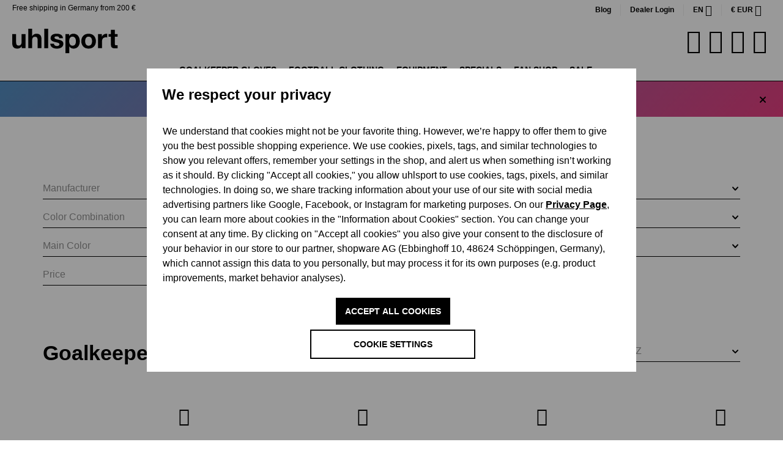

--- FILE ---
content_type: text/html; charset=UTF-8
request_url: https://www.uhlsport.com/en/clothing/goalkeeper?p=4
body_size: 67928
content:

<!DOCTYPE html>

<html lang="en-GB"
      itemscope="itemscope"
      itemtype="https://schema.org/WebPage">

                            
    <head>
                                    
                    <script type="module" src="https://unpkg.com/friendly-challenge@0.9.14/widget.module.min.js" async defer></script>
            <script nomodule src="https://unpkg.com/friendly-challenge@0.9.14/widget.min.js" async defer></script>

            <script>
                window.friendlyCaptchaActive = true;
            </script>
            
    
                                    <meta charset="utf-8">
            
                            <meta name="viewport"
                      content="width=device-width, initial-scale=1, shrink-to-fit=no">
            
                            <meta name="author"
                      content="">
                <meta name="robots"
                      content="noindex,follow">
                <meta name="revisit-after"
                      content="15 days">
                <meta name="keywords"
                      content="Torwartbekleidung, Torwart Bekleidung, Torwarttrikot, Torwarthose, Torwart Ausrüstung">
                <meta name="description"
                      content="Buy exclusive Goalkeeper at uhlsport. ✔ High-quality materials ✔ Secure shipping. Simply order online now!">
            
                    
                        <meta property="og:type" content="website"/>
        
                    <meta property="og:site_name" content="uhlsport"/>
        
                    <meta property="og:url" content="https://www.uhlsport.com/en/clothing/goalkeeper"/>
        
                                    <meta property="og:title" content="Goalkeeper | uhlsport"/>
                    
                                    <meta property="og:description" content="Buy exclusive Goalkeeper at uhlsport. ✔ High-quality materials ✔ Secure shipping. Simply order online now!"/>
                    
                                    <meta property="og:image" content="https://cdn.uhlsport.com/media/0a/56/de/1726229807/uhlsport_logo.svg?ts=1726229807"/>
                    
                    <meta name="twitter:card" content="summary"/>
        
                    <meta name="twitter:site" content="uhlsport"/>
        
                                    <meta property="twitter:title" content="Goalkeeper | uhlsport"/>
                    
                                    <meta property="twitter:description" content="Buy exclusive Goalkeeper at uhlsport. ✔ High-quality materials ✔ Secure shipping. Simply order online now!"/>
                    
                                    <meta property="twitter:image" content="https://cdn.uhlsport.com/media/0a/56/de/1726229807/uhlsport_logo.svg?ts=1726229807"/>
                        
                            <meta itemprop="copyrightHolder"
                      content="uhlsport">
                <meta itemprop="copyrightYear"
                      content="">
                <meta itemprop="isFamilyFriendly"
                      content="true">
                <meta itemprop="image"
                      content="https://cdn.uhlsport.com/media/0a/56/de/1726229807/uhlsport_logo.svg?ts=1726229807">
            
                                            <meta name="theme-color"
                      content="#fff">
                            
                                                

                
                    <script type="application/ld+json">
            [{"@context":"https:\/\/schema.org","@type":"BreadcrumbList","itemListElement":[{"@type":"ListItem","position":1,"name":"Football Clothing","item":"https:\/\/www.uhlsport.com\/en\/football-clothing"},{"@type":"ListItem","position":2,"name":"Goalkeeper","item":"https:\/\/www.uhlsport.com\/en\/clothing\/goalkeeper"}]},{"@context":"https:\/\/schema.org","@type":"Organization"}]
        </script>
            


                    <link rel="shortcut icon"
                  href="https://cdn.uhlsport.com/media/b9/3b/68/1724855754/favicon.ico?ts=1724855754">
        
                            
        <link rel="canonical" href="https://www.uhlsport.com/en/clothing/goalkeeper" />
                    <title itemprop="name">Goalkeeper | uhlsport</title>
        
                                                                            <link rel="stylesheet"
                      href="https://www.uhlsport.com/theme/dea2188c7f5e209e5796a91b82f56e87/css/all.css?1767780117">
                                    

      
                

      
    
                                                                                                                                                                                                                                                                  
                        <script>
        window.features = {"V6_5_0_0":true,"v6.5.0.0":true,"V6_6_0_0":true,"v6.6.0.0":true,"V6_7_0_0":false,"v6.7.0.0":false,"DISABLE_VUE_COMPAT":false,"disable.vue.compat":false,"ACCESSIBILITY_TWEAKS":false,"accessibility.tweaks":false,"ADMIN_VITE":false,"admin.vite":false,"TELEMETRY_METRICS":false,"telemetry.metrics":false,"CACHE_REWORK":false,"cache.rework":false,"PAYPAL_SETTINGS_TWEAKS":false,"paypal.settings.tweaks":false,"SSO":false,"sso":false,"RULE_BUILDER":true,"rule.builder":true,"FLOW_BUILDER":true,"flow.builder":true,"ADVANCED_SEARCH":true,"advanced.search":true,"RETURNS_MANAGEMENT":true,"returns.management":true,"TEXT_GENERATOR":true,"text.generator":true,"CHECKOUT_SWEETENER":true,"checkout.sweetener":true,"IMAGE_CLASSIFICATION":true,"image.classification":true,"PROPERTY_EXTRACTOR":true,"property.extractor":true,"REVIEW_SUMMARY":true,"review.summary":true,"REVIEW_TRANSLATOR":true,"review.translator":true,"CONTENT_GENERATOR":true,"content.generator":true,"EXPORT_ASSISTANT":true,"export.assistant":true,"QUICK_ORDER":true,"quick.order":true,"EMPLOYEE_MANAGEMENT":true,"employee.management":true,"QUOTE_MANAGEMENT":true,"quote.management":true,"CAPTCHA":true,"captcha":true,"NATURAL_LANGUAGE_SEARCH":true,"natural.language.search":true,"IMAGE_UPLOAD_SEARCH":true,"image.upload.search":true,"ORDER_APPROVAL":true,"order.approval":true,"SPATIAL_CMS_ELEMENT":true,"spatial.cms.element":true,"SHOPPING_LISTS":true,"shopping.lists":true,"TEXT_TO_IMAGE_GENERATION":true,"text.to.image.generation":true,"SPATIAL_SCENE_EDITOR":false,"spatial.scene.editor":false};
    </script>
        
                    
                            <script nonce="juePXcRkCjw=">
        dataLayer = window.dataLayer || [];
                dataLayer.push({ ecommerce: null });
                dataLayer.push({"pageTitle":"Goalkeeper | uhlsport","pageSubCategory":"","pageCategoryID":"0190b567e7f9732780b053ed51b6035c","pageSubCategoryID":"","pageCountryCode":"en-GB","pageLanguageCode":"English","pageVersion":1,"pageTestVariation":"1","pageValue":1,"pageAttributes":"1","pageCategory":"Navigation","visitorLoginState":"Logged Out","visitorType":"NOT LOGGED IN","visitorLifetimeValue":0,"visitorExistingCustomer":"No"});
                        dataLayer.push({"event":"view_item_list","ecommerce":{"currency":"EUR","item_list_name":"Category","item_list_id":"0190b567e7f9732780b053ed51b6035c","items":[{"item_name":"Prediction Goalkeeper Shirt","item_id":"000000000100530501_128_AM","price":34.99,"item_brand":"\ufeffuhlsport","index":0,"quantity":1,"item_list_name":"Category","item_list_id":"0190b567e7f9732780b053ed51b6035c","item_category":"Goalkeeper"},{"item_name":"Prediction Goalkeeper Shirt","item_id":"000000000100530541_128_AM","price":34.99,"item_brand":"\ufeffuhlsport","index":1,"quantity":1,"item_list_name":"Category","item_list_id":"0190b567e7f9732780b053ed51b6035c","item_category":"Goalkeeper"},{"item_name":"Prediction Goalkeeper Shirt","item_id":"000000000100530543_128_AM","price":34.99,"item_brand":"\ufeffuhlsport","index":2,"quantity":1,"item_list_name":"Category","item_list_id":"0190b567e7f9732780b053ed51b6035c","item_category":"Goalkeeper"},{"item_name":"Prediction Goalkeeper Shirt","item_id":"000000000100530570_128_AM","price":34.99,"item_brand":"\ufeffuhlsport","index":3,"quantity":1,"item_list_name":"Category","item_list_id":"0190b567e7f9732780b053ed51b6035c","item_category":"Goalkeeper"},{"item_name":"Prediction Goalkeeper Shirt","item_id":"000000000100530592_128_AM","price":34.99,"item_brand":"\ufeffuhlsport","index":4,"quantity":1,"item_list_name":"Category","item_list_id":"0190b567e7f9732780b053ed51b6035c","item_category":"Goalkeeper"},{"item_name":"Prediction Shirt Short-sleeved","item_id":"000000000100529401_116_A","price":20.99,"item_brand":"\ufeffuhlsport","index":5,"quantity":1,"item_list_name":"Category","item_list_id":"0190b567e7f9732780b053ed51b6035c","item_category":"Goalkeeper","item_variant":"116"},{"item_name":"Prediction Shirt Short-sleeved","item_id":"000000000100529416_116_A","price":20.99,"item_brand":"\ufeffuhlsport","index":6,"quantity":1,"item_list_name":"Category","item_list_id":"0190b567e7f9732780b053ed51b6035c","item_category":"Goalkeeper","item_variant":"116"},{"item_name":"Prediction Shirt Short-sleeved","item_id":"000000000100529441_116_A","price":20.99,"item_brand":"\ufeffuhlsport","index":7,"quantity":1,"item_list_name":"Category","item_list_id":"0190b567e7f9732780b053ed51b6035c","item_category":"Goalkeeper","item_variant":"116"},{"item_name":"Prediction Shirt Short-sleeved","item_id":"000000000100529443_116_A","price":20.99,"item_brand":"\ufeffuhlsport","index":8,"quantity":1,"item_list_name":"Category","item_list_id":"0190b567e7f9732780b053ed51b6035c","item_category":"Goalkeeper","item_variant":"116"},{"item_name":"Prediction Shirt Short-sleeved","item_id":"000000000100529460_116_A","price":20.99,"item_brand":"\ufeffuhlsport","index":9,"quantity":1,"item_list_name":"Category","item_list_id":"0190b567e7f9732780b053ed51b6035c","item_category":"Goalkeeper","item_variant":"116"},{"item_name":"Prediction Shirt Short-sleeved","item_id":"000000000100529470_116_A","price":20.99,"item_brand":"\ufeffuhlsport","index":10,"quantity":1,"item_list_name":"Category","item_list_id":"0190b567e7f9732780b053ed51b6035c","item_category":"Goalkeeper","item_variant":"116"},{"item_name":"Prediction Shirt Short-sleeved","item_id":"000000000100529492_116_A","price":20.99,"item_brand":"\ufeffuhlsport","index":11,"quantity":1,"item_list_name":"Category","item_list_id":"0190b567e7f9732780b053ed51b6035c","item_category":"Goalkeeper","item_variant":"116"},{"item_name":"Progressive Goalkeeper Bundle","item_id":"000000000100531781_128_AM","price":79.99,"item_brand":"\ufeffuhlsport","index":12,"quantity":1,"item_list_name":"Category","item_list_id":"0190b567e7f9732780b053ed51b6035c","item_category":"Goalkeeper"},{"item_name":"Progressive Goalkeeper Bundle","item_id":"000000000100531742_128_AM","price":79.99,"item_brand":"\ufeffuhlsport","index":13,"quantity":1,"item_list_name":"Category","item_list_id":"0190b567e7f9732780b053ed51b6035c","item_category":"Goalkeeper"},{"item_name":"Progressive Goalkeeper Bundle","item_id":"000000000100531792_128_AM","price":79.99,"item_brand":"\ufeffuhlsport","index":14,"quantity":1,"item_list_name":"Category","item_list_id":"0190b567e7f9732780b053ed51b6035c","item_category":"Goalkeeper"},{"item_name":"Progressive Goalkeeper Bundle","item_id":"000000000100531701_128_AM","price":79.99,"item_brand":"\ufeffuhlsport","index":15,"quantity":1,"item_list_name":"Category","item_list_id":"0190b567e7f9732780b053ed51b6035c","item_category":"Goalkeeper"},{"item_name":"Progressive Goalkeeper Bundle","item_id":"000000000100531741_128_AM","price":79.99,"item_brand":"\ufeffuhlsport","index":16,"quantity":1,"item_list_name":"Category","item_list_id":"0190b567e7f9732780b053ed51b6035c","item_category":"Goalkeeper"},{"item_name":"Progressive Goalkeeper Bundle","item_id":"000000000100531772_128_AM","price":79.99,"item_brand":"\ufeffuhlsport","index":17,"quantity":1,"item_list_name":"Category","item_list_id":"0190b567e7f9732780b053ed51b6035c","item_category":"Goalkeeper"},{"item_name":"Progressive Goalkeeper Bundle Junior","item_id":"000000000100531942_116_AM","price":69.99,"item_brand":"\ufeffuhlsport","index":18,"quantity":1,"item_list_name":"Category","item_list_id":"0190b567e7f9732780b053ed51b6035c","item_category":"Goalkeeper"},{"item_name":"Progressive Goalkeeper Bundle Junior","item_id":"000000000100531901_116_AM","price":69.99,"item_brand":"\ufeffuhlsport","index":19,"quantity":1,"item_list_name":"Category","item_list_id":"0190b567e7f9732780b053ed51b6035c","item_category":"Goalkeeper"},{"item_name":"Progressive Goalkeeper Bundle Junior","item_id":"000000000100531992_116_AM","price":69.99,"item_brand":"\ufeffuhlsport","index":20,"quantity":1,"item_list_name":"Category","item_list_id":"0190b567e7f9732780b053ed51b6035c","item_category":"Goalkeeper"},{"item_name":"Progressive Goalkeeper Bundle Junior","item_id":"000000000100531972_116_AM","price":69.99,"item_brand":"\ufeffuhlsport","index":21,"quantity":1,"item_list_name":"Category","item_list_id":"0190b567e7f9732780b053ed51b6035c","item_category":"Goalkeeper"},{"item_name":"Progressive Goalkeeper Bundle Junior","item_id":"000000000100531941_116_AM","price":69.99,"item_brand":"\ufeffuhlsport","index":22,"quantity":1,"item_list_name":"Category","item_list_id":"0190b567e7f9732780b053ed51b6035c","item_category":"Goalkeeper"},{"item_name":"Progressive Goalkeeper Bundle Junior","item_id":"000000000100531981_116_AM","price":69.99,"item_brand":"\ufeffuhlsport","index":23,"quantity":1,"item_list_name":"Category","item_list_id":"0190b567e7f9732780b053ed51b6035c","item_category":"Goalkeeper"}]}});
                                                                            var dtgsConsentHandler = 'thirdpartyCmp';
    </script>
            
                        
    <script nonce="juePXcRkCjw=">
        (function e(){window.document.$emitter&&typeof window.document.$emitter.subscribe==="function"?window.document.$emitter.subscribe("CookieConfiguration_Update",t=>{t&&t.detail&&Object.prototype.hasOwnProperty.call(t.detail,"dtgsAllowGtmTracking")&&window.location.reload()}):setTimeout(e,100)})();
    </script>

            <script nonce="juePXcRkCjw=">
            window.dataLayer = window.dataLayer || [];
            var loadGTM = function(w,d,s,l,i){w[l]=w[l]||[];w[l].push({'gtm.start':
                    new Date().getTime(),event:'gtm.js'});var f=d.getElementsByTagName(s)[0],
                j=d.createElement(s),dl=l!='dataLayer'?'&l='+l:'';j.async=true;j.src=
                'https://www.googletagmanager.com/gtm.js?id='+i+dl;var n=d.querySelector('[nonce]');
            n&&j.setAttribute('nonce',n.nonce||n.getAttribute('nonce'));f.parentNode.insertBefore(j,f);
                    };
                            loadGTM(window,document,'script','dataLayer','GTM-MKGM4FS');
                    </script>
                
                                    
                <script nonce="juePXcRkCjw=">
            window.dataLayer = window.dataLayer || [];
            function gtag() { dataLayer.push(arguments); }
        </script>
    

    <!-- Shopware Analytics -->
    <script>
        window.shopwareAnalytics = {
            trackingId: '958e54f6b6286ca3c89d7e41e8150682',
            merchantConsent: true,
            debug: false,
            storefrontController: 'Navigation',
            storefrontAction: 'index',
            storefrontRoute: 'frontend.navigation.page',
            storefrontCmsPageType:  'product_list' ,
        };
    </script>
    <!-- End Shopware Analytics -->
        


    <script src="https://uhlsport.app.baqend.com/v1/speedkit/install.js" async crossorigin="anonymous"></script>

                                
            

    
                    

                                                                                        
                                                                                                        
                                                                                                        
                                                                                                        
                                                                                                        
                                                                                                        
                                                                                                        
                                                                                                        
                                                                                                        
                                                                                                        
                                                                                                        
                                                                                                        
                                                                                                        
                                                                                                        
                                                                                                                                                        
                                                                                                                                                        
                                                                                                                                                        
                                                                                                        
                                                                                                                                                        
                                                                                                                                                        
                                                                                                        
                                                                                                        
                                                                                                        
                                                                                                                                                        
                                                                                                                                                        
                                                                                                                                                        
                                                                                                        
                                                                                                        
                                                                                                        
                                                                                                        
                                                                                                                                                        
                                                                                                        
                                                                                                        
                                                                                    
                                    <script>
                    window.useDefaultCookieConsent = true;
                </script>
                    
                                            <script>
                window.activeNavigationId = '0190b567e7f9732780b053ed51b6035c';
                window.router = {
                    'frontend.cart.offcanvas': '/en/checkout/offcanvas',
                    'frontend.cookie.offcanvas': '/en/cookie/offcanvas',
                    'frontend.checkout.finish.page': '/en/checkout/finish',
                    'frontend.checkout.info': '/en/widgets/checkout/info',
                    'frontend.menu.offcanvas': '/en/widgets/menu/offcanvas',
                    'frontend.cms.page': '/en/widgets/cms',
                    'frontend.cms.navigation.page': '/en/widgets/cms/navigation',
                    'frontend.account.addressbook': '/en/widgets/account/address-book',
                    'frontend.country.country-data': '/en/country/country-state-data',
                    'frontend.app-system.generate-token': '/en/app-system/Placeholder/generate-token',
                    };
                window.salesChannelId = '0190b567fd90711f8c70945a49e5eaff';
            </script>
        
    <script>
        window.router['frontend.compare.offcanvas'] = '/en/compare/offcanvas';
        window.router['frontend.compare.content'] = '/en/compare/content';
    </script>


    
    

    <script>
        window.router['frontend.shopware_analytics.customer.data'] = '/en/storefront/script/shopware-analytics-customer'
    </script>

                                <script>
                
                window.breakpoints = {"xs":0,"sm":576,"md":768,"lg":992,"xl":1200,"xxl":1400};
            </script>
        
                                    <script>
                    window.customerLoggedInState = 0;

                    window.wishlistEnabled = 1;
                </script>
                    
                                    
    
                            <script>
                window.themeAssetsPublicPath = 'https://www.uhlsport.com/theme/0191743db2fb72ceaa0984cb86c23485/assets/';
            </script>
        
        
                                                            <script>
                        window.themeJsPublicPath = 'https://www.uhlsport.com/theme/dea2188c7f5e209e5796a91b82f56e87/js/';
                    </script>
                                            <script type="text/javascript" src="https://www.uhlsport.com/theme/dea2188c7f5e209e5796a91b82f56e87/js/storefront/storefront.js?1767780117" defer></script>
                                            <script type="text/javascript" src="https://www.uhlsport.com/theme/dea2188c7f5e209e5796a91b82f56e87/js/swag-pay-pal/swag-pay-pal.js?1767780117" defer></script>
                                            <script type="text/javascript" src="https://www.uhlsport.com/theme/dea2188c7f5e209e5796a91b82f56e87/js/frosh-product-compare/frosh-product-compare.js?1767780117" defer></script>
                                            <script type="text/javascript" src="https://www.uhlsport.com/theme/dea2188c7f5e209e5796a91b82f56e87/js/neti-next-language-detector/neti-next-language-detector.js?1767780117" defer></script>
                                            <script type="text/javascript" src="https://www.uhlsport.com/theme/dea2188c7f5e209e5796a91b82f56e87/js/pickware-dhl/pickware-dhl.js?1767780117" defer></script>
                                            <script type="text/javascript" src="https://www.uhlsport.com/theme/dea2188c7f5e209e5796a91b82f56e87/js/pickware-shipping-bundle/pickware-shipping-bundle.js?1767780117" defer></script>
                                            <script type="text/javascript" src="https://www.uhlsport.com/theme/dea2188c7f5e209e5796a91b82f56e87/js/acris-cookie-consent-c-s/acris-cookie-consent-c-s.js?1767780117" defer></script>
                                            <script type="text/javascript" src="https://www.uhlsport.com/theme/dea2188c7f5e209e5796a91b82f56e87/js/futi-faq-manager-s-w6/futi-faq-manager-s-w6.js?1767780117" defer></script>
                                            <script type="text/javascript" src="https://www.uhlsport.com/theme/dea2188c7f5e209e5796a91b82f56e87/js/dtgs-google-tag-manager-sw6/dtgs-google-tag-manager-sw6.js?1767780117" defer></script>
                                            <script type="text/javascript" src="https://www.uhlsport.com/theme/dea2188c7f5e209e5796a91b82f56e87/js/solid-product-hover-cover/solid-product-hover-cover.js?1767780117" defer></script>
                                            <script type="text/javascript" src="https://www.uhlsport.com/theme/dea2188c7f5e209e5796a91b82f56e87/js/dreisc-product-returns/dreisc-product-returns.js?1767780117" defer></script>
                                            <script type="text/javascript" src="https://www.uhlsport.com/theme/dea2188c7f5e209e5796a91b82f56e87/js/neti-next-easy-coupon/neti-next-easy-coupon.js?1767780117" defer></script>
                                            <script type="text/javascript" src="https://www.uhlsport.com/theme/dea2188c7f5e209e5796a91b82f56e87/js/neti-next-easy-coupon-designs/neti-next-easy-coupon-designs.js?1767780117" defer></script>
                                            <script type="text/javascript" src="https://www.uhlsport.com/theme/dea2188c7f5e209e5796a91b82f56e87/js/prems-auto-complete6/prems-auto-complete6.js?1767780117" defer></script>
                                            <script type="text/javascript" src="https://www.uhlsport.com/theme/dea2188c7f5e209e5796a91b82f56e87/js/solid-advanced-slider-elements/solid-advanced-slider-elements.js?1767780117" defer></script>
                                            <script type="text/javascript" src="https://www.uhlsport.com/theme/dea2188c7f5e209e5796a91b82f56e87/js/crsw-clever-reach-official/crsw-clever-reach-official.js?1767780117" defer></script>
                                            <script type="text/javascript" src="https://www.uhlsport.com/theme/dea2188c7f5e209e5796a91b82f56e87/js/dne-custom-css-js/dne-custom-css-js.js?1767780117" defer></script>
                                            <script type="text/javascript" src="https://www.uhlsport.com/theme/dea2188c7f5e209e5796a91b82f56e87/js/swkweb-uhlsport-set/swkweb-uhlsport-set.js?1767780117" defer></script>
                                            <script type="text/javascript" src="https://www.uhlsport.com/theme/dea2188c7f5e209e5796a91b82f56e87/js/verign-dv-accessibility-sw6/verign-dv-accessibility-sw6.js?1767780117" defer></script>
                                            <script type="text/javascript" src="https://www.uhlsport.com/theme/dea2188c7f5e209e5796a91b82f56e87/js/memo-dev-web-p/memo-dev-web-p.js?1767780117" defer></script>
                                            <script type="text/javascript" src="https://www.uhlsport.com/theme/dea2188c7f5e209e5796a91b82f56e87/js/subscription/subscription.js?1767780117" defer></script>
                                            <script type="text/javascript" src="https://www.uhlsport.com/theme/dea2188c7f5e209e5796a91b82f56e87/js/checkout-sweetener/checkout-sweetener.js?1767780117" defer></script>
                                            <script type="text/javascript" src="https://www.uhlsport.com/theme/dea2188c7f5e209e5796a91b82f56e87/js/text-translator/text-translator.js?1767780117" defer></script>
                                            <script type="text/javascript" src="https://www.uhlsport.com/theme/dea2188c7f5e209e5796a91b82f56e87/js/employee-management/employee-management.js?1767780117" defer></script>
                                            <script type="text/javascript" src="https://www.uhlsport.com/theme/dea2188c7f5e209e5796a91b82f56e87/js/quick-order/quick-order.js?1767780117" defer></script>
                                            <script type="text/javascript" src="https://www.uhlsport.com/theme/dea2188c7f5e209e5796a91b82f56e87/js/advanced-search/advanced-search.js?1767780117" defer></script>
                                            <script type="text/javascript" src="https://www.uhlsport.com/theme/dea2188c7f5e209e5796a91b82f56e87/js/captcha/captcha.js?1767780117" defer></script>
                                            <script type="text/javascript" src="https://www.uhlsport.com/theme/dea2188c7f5e209e5796a91b82f56e87/js/quote-management/quote-management.js?1767780117" defer></script>
                                            <script type="text/javascript" src="https://www.uhlsport.com/theme/dea2188c7f5e209e5796a91b82f56e87/js/a-i-search/a-i-search.js?1767780117" defer></script>
                                            <script type="text/javascript" src="https://www.uhlsport.com/theme/dea2188c7f5e209e5796a91b82f56e87/js/spatial-cms-element/spatial-cms-element.js?1767780117" defer></script>
                                            <script type="text/javascript" src="https://www.uhlsport.com/theme/dea2188c7f5e209e5796a91b82f56e87/js/order-approval/order-approval.js?1767780117" defer></script>
                                            <script type="text/javascript" src="https://www.uhlsport.com/theme/dea2188c7f5e209e5796a91b82f56e87/js/shopping-list/shopping-list.js?1767780117" defer></script>
                                            <script type="text/javascript" src="https://www.uhlsport.com/theme/dea2188c7f5e209e5796a91b82f56e87/js/mnd-friendly-captcha/mnd-friendly-captcha.js?1767780117" defer></script>
                                            <script type="text/javascript" src="https://www.uhlsport.com/theme/dea2188c7f5e209e5796a91b82f56e87/js/swag-custom-notification/swag-custom-notification.js?1767780117" defer></script>
                                            <script type="text/javascript" src="https://www.uhlsport.com/theme/dea2188c7f5e209e5796a91b82f56e87/js/swag-analytics/swag-analytics.js?1767780117" defer></script>
                                            <script type="text/javascript" src="https://www.uhlsport.com/theme/dea2188c7f5e209e5796a91b82f56e87/js/uhlsport/TweenMax.min.js?1767780117" defer></script>
                                            <script type="text/javascript" src="https://www.uhlsport.com/theme/dea2188c7f5e209e5796a91b82f56e87/js/uhlsport/ScrollMagic.min.js?1767780117" defer></script>
                                            <script type="text/javascript" src="https://www.uhlsport.com/theme/dea2188c7f5e209e5796a91b82f56e87/js/uhlsport/animation.gsap.min.js?1767780117" defer></script>
                                            <script type="text/javascript" src="https://www.uhlsport.com/theme/dea2188c7f5e209e5796a91b82f56e87/js/uhlsport/uhlsport.js?1767780117" defer></script>
                                                        

    
    
    

    


    
        
        
        
        
    
        
                            

                                
    <script>
        window.mollie_javascript_use_shopware = '0'
    </script>

            <script type="text/javascript" src="https://www.uhlsport.com/bundles/molliepayments/mollie-payments.js?1764752043" defer></script>
    

    </head>

    <body class="is-ctl-navigation is-act-index">

                            
    
    
            <div class="skip-to-content bg-primary-subtle text-primary-emphasis visually-hidden-focusable overflow-hidden">
            <div class="container d-flex justify-content-center">
                                                                                        <a href="#content-main" class="skip-to-content-link d-inline-flex text-decoration-underline m-1 p-2 fw-bold gap-2">
                                Skip to main content
                            </a>
                                            
                                                                        <a href="#header-main-search-input" class="skip-to-content-link d-inline-flex text-decoration-underline m-1 p-2 fw-bold gap-2 d-none d-sm-block">
                                Skip to search
                            </a>
                                            
                                                                        <a href="#main-navigation-menu" class="skip-to-content-link d-inline-flex text-decoration-underline m-1 p-2 fw-bold gap-2 d-none d-lg-block">
                                Skip to main navigation
                            </a>
                                                                        </div>
        </div>
        
        
    
                
                
                                                                                                            
                                                                                                        
                                                                                                        
                                                                                                        
                                                                                                        
                                                                                                        
                                                                                                        
                                                                                                        
                                                                                                        
                                                                                                        
                                                                                                        
                                                                                                        
                                                                                                        
                                                                                                        
                                                                                                                                                        
                                                                                                                                                        
                                                                                                                                                        
                                                                                                        
                                                                                                                                                        
                                                                                                                                                        
                                                                                                        
                                                                                                        
                                                                                                        
                                                                                                                                                        
                                                                                                                                                        
                                                                                                                                                        
                                                                                                        
                                                                                                        
                                                                                                        
                                                                                                        
                                                                                                                                                        
                                                                                                        
                                                                                                        
                                                                                    
                <noscript class="noscript-main">
                
    <div role="alert"
                  class="alert alert-info alert-has-icon">
                                                                        
                                                            <span class="icon icon-info" aria-hidden="true">
                                        <svg xmlns="http://www.w3.org/2000/svg" xmlns:xlink="http://www.w3.org/1999/xlink" width="24" height="24" viewBox="0 0 24 24"><defs><path d="M12 7c.5523 0 1 .4477 1 1s-.4477 1-1 1-1-.4477-1-1 .4477-1 1-1zm1 9c0 .5523-.4477 1-1 1s-1-.4477-1-1v-5c0-.5523.4477-1 1-1s1 .4477 1 1v5zm11-4c0 6.6274-5.3726 12-12 12S0 18.6274 0 12 5.3726 0 12 0s12 5.3726 12 12zM12 2C6.4772 2 2 6.4772 2 12s4.4772 10 10 10 10-4.4772 10-10S17.5228 2 12 2z" id="icons-default-info" /></defs><use xlink:href="#icons-default-info" fill="#758CA3" fill-rule="evenodd" /></svg>
                    </span>
                                                        
                                    
                    <div class="alert-content-container">
                                                    
                                                        <div class="alert-content">                                                    To be able to use the full range of Shopware 6, we recommend activating Javascript in your browser.
                                                                </div>                
                                                                </div>
            </div>
            </noscript>
        

    
    <!-- Google Tag Manager Noscript -->
            <noscript class="noscript-gtm">
            <iframe src="https://www.googletagmanager.com/ns.html?id=GTM-MKGM4FS"
                    height="0"
                    width="0"
                    style="display:none;visibility:hidden">
            </iframe>
        </noscript>
        <!-- End Google Tag Manager Noscript -->

                <div class="top-bar d-none d-lg-block">
            <div class="top-bar-benefit">
        Free shipping in Germany from 200 €
    </div>
                                                <nav class="top-bar-nav" aria-label="Shop settings">
                                <div class="top-bar-nav-item top-bar-link">
            <a href="https://brand.uhlsport.com/en/" target="_blank">Blog</a>
        </div>
        <div class="top-bar-nav-item top-bar-link">
            <a href="https://b2b.uhlsportcompany.com/uhlsportb2bstorefront/" target="_blank">Dealer Login</a>
        </div>
                                                
            <div class="top-bar-nav-item top-bar-language">
                            <form method="post"
                      action="/en/checkout/language"
                      class="language-form"
                      data-form-auto-submit="true">
                                
    <div class="languages-menu dropdown">
        <button class="btn dropdown-toggle top-bar-nav-btn"
                type="button"
                id="languagesDropdown-top-bar"
                data-bs-toggle="dropdown"
                aria-haspopup="true"
                aria-expanded="false">
                        <span class="top-bar-nav-text">en</span>
        </button>

                    <div class="top-bar-list dropdown-menu dropdown-menu-end"
                 aria-labelledby="languagesDropdown-top-bar">
                                    <div class="top-bar-list-item dropdown-item"
                         title="">
                                                                                                            
                            <label class="top-bar-list-label"
                                   for="top-bar-2fbb5fe2e29a4d70aa5854ce7ce3e20b">
                                <input id="top-bar-2fbb5fe2e29a4d70aa5854ce7ce3e20b"
                                       class="top-bar-list-radio"
                                       value="2fbb5fe2e29a4d70aa5854ce7ce3e20b"
                                       name="languageId"
                                       type="radio"
                                        >
                                                                Deutsch
                            </label>
                                            </div>
                                    <div class="top-bar-list-item dropdown-item item-checked"
                         title="">
                                                                                                            
                            <label class="top-bar-list-label"
                                   for="top-bar-01903a58ddfd7245a411693edef6a090">
                                <input id="top-bar-01903a58ddfd7245a411693edef6a090"
                                       class="top-bar-list-radio"
                                       value="01903a58ddfd7245a411693edef6a090"
                                       name="languageId"
                                       type="radio"
                                         checked>
                                                                English
                            </label>
                                            </div>
                                    <div class="top-bar-list-item dropdown-item"
                         title="">
                                                                                                            
                            <label class="top-bar-list-label"
                                   for="top-bar-01903a5ab1f771ebb61a5ab6dea2a950">
                                <input id="top-bar-01903a5ab1f771ebb61a5ab6dea2a950"
                                       class="top-bar-list-radio"
                                       value="01903a5ab1f771ebb61a5ab6dea2a950"
                                       name="languageId"
                                       type="radio"
                                        >
                                                                Español
                            </label>
                                            </div>
                                    <div class="top-bar-list-item dropdown-item"
                         title="">
                                                                                                            
                            <label class="top-bar-list-label"
                                   for="top-bar-01903a5ab1f771ebb61a5ab6e01241b5">
                                <input id="top-bar-01903a5ab1f771ebb61a5ab6e01241b5"
                                       class="top-bar-list-radio"
                                       value="01903a5ab1f771ebb61a5ab6e01241b5"
                                       name="languageId"
                                       type="radio"
                                        >
                                                                Français
                            </label>
                                            </div>
                                    <div class="top-bar-list-item dropdown-item"
                         title="">
                                                                                                            
                            <label class="top-bar-list-label"
                                   for="top-bar-01903a5ab1f771ebb61a5ab6e68b7d18">
                                <input id="top-bar-01903a5ab1f771ebb61a5ab6e68b7d18"
                                       class="top-bar-list-radio"
                                       value="01903a5ab1f771ebb61a5ab6e68b7d18"
                                       name="languageId"
                                       type="radio"
                                        >
                                                                Nederlands
                            </label>
                                            </div>
                            </div>
            </div>

    <input name="redirectTo" type="hidden" value="frontend.navigation.page">

            <input name="redirectParameters[_httpCache]" type="hidden" value="1">
            <input name="redirectParameters[navigationId]" type="hidden" value="0190b567e7f9732780b053ed51b6035c">
                    </form>
                    </div>
                        

                                                            
            <div class="top-bar-nav-item top-bar-currency">
                            <form method="post"
                      action="/en/checkout/configure"
                      class="currency-form"
                      data-form-auto-submit="true">
                                            <div class="currencies-menu dropdown">
                                                            <button class="btn dropdown-toggle top-bar-nav-btn"
                                        type="button"
                                        id="currenciesDropdown-top-bar"
                                        data-bs-toggle="dropdown"
                                        aria-haspopup="true"
                                        aria-expanded="false"
                                        aria-label="Change currency (Euro is the current currency)">
                                        €
    <span class="top-bar-nav-text">EUR</span>
                                </button>
                            
                                                            <ul class="top-bar-list dropdown-menu dropdown-menu-end"
                                    aria-label="Available currencies">
                                                                            
                                                                                                                                                                            <li class="top-bar-list-item dropdown-item">
                                                                                                                                                                                                                <label class="top-bar-list-label"
                                                               for="top-bar-019054b519d3759a8d9b7ae93c0fda2a">
                                                                                                                                                                                        <input class="top-bar-list-radio"
                                                                       id="top-bar-019054b519d3759a8d9b7ae93c0fda2a"
                                                                       value="019054b519d3759a8d9b7ae93c0fda2a"
                                                                       name="currencyId"
                                                                       type="radio"
                                                                        >
                                                                <span class="aria-hidden">$</span> USD
                                                                                                                    </label>
                                                                                                                                                </li>
                                                                                                                    
                                                                                                                                                                            <li class="top-bar-list-item dropdown-item">
                                                                                                                                                                                                                <label class="top-bar-list-label"
                                                               for="top-bar-019054b7ceeb7b66a39490c1bbabbc8c">
                                                                                                                                                                                        <input class="top-bar-list-radio"
                                                                       id="top-bar-019054b7ceeb7b66a39490c1bbabbc8c"
                                                                       value="019054b7ceeb7b66a39490c1bbabbc8c"
                                                                       name="currencyId"
                                                                       type="radio"
                                                                        >
                                                                <span class="aria-hidden">£</span> GBP
                                                                                                                    </label>
                                                                                                                                                </li>
                                                                                                                    
                                                                                                                                                                            <li class="top-bar-list-item dropdown-item">
                                                                                                                                                                                                                <label class="top-bar-list-label"
                                                               for="top-bar-019054b8bbc77f709cc30db9a967fda6">
                                                                                                                                                                                        <input class="top-bar-list-radio"
                                                                       id="top-bar-019054b8bbc77f709cc30db9a967fda6"
                                                                       value="019054b8bbc77f709cc30db9a967fda6"
                                                                       name="currencyId"
                                                                       type="radio"
                                                                        >
                                                                <span class="aria-hidden">CHF</span> CHF
                                                                                                                    </label>
                                                                                                                                                </li>
                                                                                                                    
                                                                                                                                                                            <li class="top-bar-list-item dropdown-item item-checked">
                                                                                                                                                                                                                <label class="top-bar-list-label"
                                                               for="top-bar-b7d2554b0ce847cd82f3ac9bd1c0dfca">
                                                                                                                                                                                        <input class="top-bar-list-radio"
                                                                       id="top-bar-b7d2554b0ce847cd82f3ac9bd1c0dfca"
                                                                       value="b7d2554b0ce847cd82f3ac9bd1c0dfca"
                                                                       name="currencyId"
                                                                       type="radio"
                                                                         checked>
                                                                <span class="aria-hidden">€</span> EUR
                                                                                                                    </label>
                                                                                                                                                </li>
                                                                                                            </ul>
                            
                                                            <input name="redirectTo"
                                       type="hidden"
                                       value="frontend.navigation.page">

                                                                    <input name="redirectParameters[_httpCache]"
                                           type="hidden"
                                           value="1">
                                                                    <input name="redirectParameters[navigationId]"
                                           type="hidden"
                                           value="0190b567e7f9732780b053ed51b6035c">
                                                                                    </div>
                                    </form>
                    </div>
                                        </nav>
                    
    </div>
                    
            <header class="header-main">
                
    
                        <div class="container">
                            
            <div class="row align-items-center header-row">
                            <div class="col-12 col-lg-auto header-logo-col">
                        <div class="header-logo-main">
                    <a class="header-logo-main-link"
               href="/en/"
               title="Go to homepage">
                                                <picture class="header-logo-picture">
                            
                            
                                            
                
        <img src="https://cdn.uhlsport.com/media/0a/56/de/1726229807/uhlsport_logo.svg?ts=1726229807"
             alt="Go to homepage"
             class="img-fluid header-logo-main-img">
                        </picture>
                
                </a>
            </div>
                </div>
            
                <div class="col-12 order-2 col-sm order-sm-1 header-search-col">
        <div class="row">
            <div class="col-sm-auto d-none d-sm-block d-lg-none">
                                    <div class="nav-main-toggle">
                                                    <button
                                    class="btn nav-main-toggle-btn header-actions-btn"
                                    type="button"
                                    data-off-canvas-menu="true"
                                    aria-label="Menu"
                            >
                                                                            <span class="icon icon-stack">
                                        <svg xmlns="http://www.w3.org/2000/svg" xmlns:xlink="http://www.w3.org/1999/xlink" width="24" height="24" viewBox="0 0 24 24"><defs><path d="M3 13c-.5523 0-1-.4477-1-1s.4477-1 1-1h18c.5523 0 1 .4477 1 1s-.4477 1-1 1H3zm0-7c-.5523 0-1-.4477-1-1s.4477-1 1-1h18c.5523 0 1 .4477 1 1s-.4477 1-1 1H3zm0 14c-.5523 0-1-.4477-1-1s.4477-1 1-1h18c.5523 0 1 .4477 1 1s-.4477 1-1 1H3z" id="icons-default-stack" /></defs><use xlink:href="#icons-default-stack" fill="#758CA3" fill-rule="evenodd" /></svg>
                    </span>
                                                                </button>
                                            </div>
                            </div>
                    </div>
    </div>

                            <div class="col-12 order-1 col-sm-auto order-sm-2 header-actions-col">
                    <div class="row g-0">
                                                    <div class="col d-sm-none">
                                <div class="menu-button">
                                                                            <button
                                            class="btn nav-main-toggle-btn header-actions-btn"
                                            type="button"
                                            data-off-canvas-menu="true"
                                            aria-label="Menu"
                                        >
                                                                                                    <span class="icon icon-stack">
                                        <svg xmlns="http://www.w3.org/2000/svg" xmlns:xlink="http://www.w3.org/1999/xlink" width="24" height="24" viewBox="0 0 24 24"><use xlink:href="#icons-default-stack" fill="#758CA3" fill-rule="evenodd" /></svg>
                    </span>
                                                                                        </button>
                                                                    </div>
                            </div>
                        
                                                        <div class="col-auto d-sm-none">
                                <div class="search-toggle">
                                    <button class="btn header-actions-btn search-toggle-btn js-search-toggle-btn collapsed"
                                            type="button"
                                            data-bs-toggle="collapse"
                                            data-bs-target="#searchCollapse"
                                            aria-expanded="false"
                                            aria-controls="searchCollapse"
                                            aria-label="Search">
                                                <span class="icon icon-search">
                                        <svg xmlns="http://www.w3.org/2000/svg" xmlns:xlink="http://www.w3.org/1999/xlink" width="24" height="24" viewBox="0 0 24 24"><defs><path d="M10.0944 16.3199 4.707 21.707c-.3905.3905-1.0237.3905-1.4142 0-.3905-.3905-.3905-1.0237 0-1.4142L8.68 14.9056C7.6271 13.551 7 11.8487 7 10c0-4.4183 3.5817-8 8-8s8 3.5817 8 8-3.5817 8-8 8c-1.8487 0-3.551-.627-4.9056-1.6801zM15 16c3.3137 0 6-2.6863 6-6s-2.6863-6-6-6-6 2.6863-6 6 2.6863 6 6 6z" id="icons-default-search" /></defs><use xlink:href="#icons-default-search" fill="#758CA3" fill-rule="evenodd" /></svg>
                    </span>
                                        </button>
                                </div>
                            </div>
                        

    
                                                                                    <div class="col-auto">
                                    <div class="header-wishlist">
                                        <a class="btn header-wishlist-btn header-actions-btn"
                                           href="/en/wishlist"
                                           title="Wishlist"
                                           aria-label="Wishlist">
                                                
            <span class="header-wishlist-icon">
                    <span class="icon icon-heart">
                                        <svg xmlns="http://www.w3.org/2000/svg" xmlns:xlink="http://www.w3.org/1999/xlink" width="24" height="24" viewBox="0 0 24 24"><defs><path d="M20.0139 12.2998c1.8224-1.8224 1.8224-4.7772 0-6.5996-1.8225-1.8225-4.7772-1.8225-6.5997 0L12 7.1144l-1.4142-1.4142c-1.8225-1.8225-4.7772-1.8225-6.5997 0-1.8224 1.8224-1.8224 4.7772 0 6.5996l7.519 7.519a.7.7 0 0 0 .9899 0l7.5189-7.519zm1.4142 1.4142-7.519 7.519c-1.0543 1.0544-2.7639 1.0544-3.8183 0L2.572 13.714c-2.6035-2.6035-2.6035-6.8245 0-9.428 2.6035-2.6035 6.8246-2.6035 9.4281 0 2.6035-2.6035 6.8246-2.6035 9.428 0 2.6036 2.6035 2.6036 6.8245 0 9.428z" id="icons-default-heart" /></defs><use xlink:href="#icons-default-heart" fill="#758CA3" fill-rule="evenodd" /></svg>
                    </span>
            </span>
    
    
    
    <span class="badge bg-primary header-wishlist-badge"
          id="wishlist-basket"
          data-wishlist-storage="true"
          data-wishlist-storage-options="{&quot;listPath&quot;:&quot;\/en\/wishlist\/list&quot;,&quot;mergePath&quot;:&quot;\/en\/wishlist\/merge&quot;,&quot;pageletPath&quot;:&quot;\/en\/wishlist\/merge\/pagelet&quot;}"
          data-wishlist-widget="true"
          data-wishlist-widget-options="{&quot;showCounter&quot;:true}"
    ></span>
                                        </a>
                                    </div>
                                </div>
                                                    
                                                                <div class="col-auto">
                                <div class="account-menu">
                                        <div class="dropdown">
                    <button class="btn account-menu-btn header-actions-btn"
                    type="button"
                    id="accountWidget"
                    data-account-menu="true"
                    data-bs-toggle="dropdown"
                    aria-haspopup="true"
                    aria-expanded="false"
                    aria-label="Your account"
                    title="Your account">
                        <span class="icon icon-avatar">
                                        <svg xmlns="http://www.w3.org/2000/svg" xmlns:xlink="http://www.w3.org/1999/xlink" width="24" height="24" viewBox="0 0 24 24"><defs><path d="M12 3C9.7909 3 8 4.7909 8 7c0 2.2091 1.7909 4 4 4 2.2091 0 4-1.7909 4-4 0-2.2091-1.7909-4-4-4zm0-2c3.3137 0 6 2.6863 6 6s-2.6863 6-6 6-6-2.6863-6-6 2.6863-6 6-6zM4 22.099c0 .5523-.4477 1-1 1s-1-.4477-1-1V20c0-2.7614 2.2386-5 5-5h10.0007c2.7614 0 5 2.2386 5 5v2.099c0 .5523-.4477 1-1 1s-1-.4477-1-1V20c0-1.6569-1.3431-3-3-3H7c-1.6569 0-3 1.3431-3 3v2.099z" id="icons-default-avatar" /></defs><use xlink:href="#icons-default-avatar" fill="#758CA3" fill-rule="evenodd" /></svg>
                    </span>
                </button>
        
                    <div class="dropdown-menu dropdown-menu-end account-menu-dropdown js-account-menu-dropdown"
                 aria-labelledby="accountWidget">
                

        
            <div class="offcanvas-header">
                            <button class="btn btn-light offcanvas-close js-offcanvas-close">
                                                    <span class="icon icon-x icon-sm">
                                        <svg xmlns="http://www.w3.org/2000/svg" xmlns:xlink="http://www.w3.org/1999/xlink" width="24" height="24" viewBox="0 0 24 24"><defs><path d="m10.5858 12-7.293-7.2929c-.3904-.3905-.3904-1.0237 0-1.4142.3906-.3905 1.0238-.3905 1.4143 0L12 10.5858l7.2929-7.293c.3905-.3904 1.0237-.3904 1.4142 0 .3905.3906.3905 1.0238 0 1.4143L13.4142 12l7.293 7.2929c.3904.3905.3904 1.0237 0 1.4142-.3906.3905-1.0238.3905-1.4143 0L12 13.4142l-7.2929 7.293c-.3905.3904-1.0237.3904-1.4142 0-.3905-.3906-.3905-1.0238 0-1.4143L10.5858 12z" id="icons-default-x" /></defs><use xlink:href="#icons-default-x" fill="#758CA3" fill-rule="evenodd" /></svg>
                    </span>
                        
                        <img src="https://www.uhlsport.com/bundles/uhlsport/images/logos/uhlsport_logo.svg?1762333490"
         alt="Uhlsport">
                </button>
                    </div>
    
            <div class="offcanvas-body">
                <div class="account-menu">
                                                <div class="dropdown-header account-menu-header">
                    Your account
                </div>
                    
    
                                    <div class="account-menu-login">
                                            <a href="/en/account/login"
                           title="Log in"
                           class="btn btn-primary account-menu-login-button">
                            Log in
                        </a>
                    
                                            <div class="account-menu-register">
                            or <a href="/en/account/login"
                                                                            title="Sign up">sign up</a>
                        </div>
                                    </div>
                    
                    <div class="account-menu-links">
                    <div class="header-account-menu">
        <div class="card account-menu-inner">
                
                                <div class="list-group list-group-flush account-aside-list-group">
                                                    <nav class="list-group list-group-flush account-aside-list-group">
                        
                                                                                    <a href="/en/account"
                                   title="Overview"
                                   class="list-group-item list-group-item-action account-aside-item"
                                   >
                                    Overview
                                </a>
                            
                                                                <a href="/en/account/profile"
                                   title="Your profile"
                                   class="list-group-item list-group-item-action account-aside-item"
                                   >
                                    Your profile
                                </a>
                            

                
                
                                                            <a href="/en/account/address"
                                   title="Addresses"
                                   class="list-group-item list-group-item-action account-aside-item"
                                   >
                                    Addresses
                                </a>
                            
                                                                                                                        <a href="/en/account/payment"
                                   title="Payment methods"
                                   class="list-group-item list-group-item-action account-aside-item"
                                   >
                                    Payment methods
                                </a>
                                                            
                                                        <a href="/en/retoure/overview"
           title="Returns"
           class="list-group-item list-group-item-action account-aside-item">
            Returns
        </a>
                    
                                    <a href="/en/account/order"
                                   title="Orders"
                                   class="list-group-item list-group-item-action account-aside-item"
                                   >
                                    Orders
                                </a>
                            
                        

                        <a
                href="/en/EasyCoupon/list"
                title="My vouchers"
                class="list-group-item list-group-item-action account-aside-item"
            >
                My vouchers
            </a>
            


                

                

            

    
    

                        <a href="/en/account/mollie/subscriptions" title="Subscriptions" class="list-group-item list-group-item-action account-aside-item">
                Subscriptions
            </a>
            
                    </nav>
                            

                            </div>
    
                                                </div>
    </div>
            </div>
            </div>
        </div>
                </div>
            </div>
                                </div>
                            </div>
                        
    
                                                                <div class="col-auto">
                                <div
                                    class="header-cart"
                                    data-off-canvas-cart="true"
                                >
                                    <a class="btn header-cart-btn header-actions-btn"
                                       href="/en/checkout/cart"
                                       data-cart-widget="true"
                                       title="Shopping cart"
                                       aria-label="Shopping cart">
                                                        
    <span class="header-cart-icon">
                <span class="icon icon-bag">
                                        <svg xmlns="http://www.w3.org/2000/svg" xmlns:xlink="http://www.w3.org/1999/xlink" width="24" height="24" viewBox="0 0 24 24"><defs><path d="M5.892 3c.5523 0 1 .4477 1 1s-.4477 1-1 1H3.7895a1 1 0 0 0-.9986.9475l-.7895 15c-.029.5515.3946 1.0221.9987 1.0525h17.8102c.5523 0 1-.4477.9986-1.0525l-.7895-15A1 1 0 0 0 20.0208 5H17.892c-.5523 0-1-.4477-1-1s.4477-1 1-1h2.1288c1.5956 0 2.912 1.249 2.9959 2.8423l.7894 15c.0035.0788.0035.0788.0042.1577 0 1.6569-1.3432 3-3 3H3c-.079-.0007-.079-.0007-.1577-.0041-1.6546-.0871-2.9253-1.499-2.8382-3.1536l.7895-15C.8775 4.249 2.1939 3 3.7895 3H5.892zm4 2c0 .5523-.4477 1-1 1s-1-.4477-1-1V3c0-1.6569 1.3432-3 3-3h2c1.6569 0 3 1.3431 3 3v2c0 .5523-.4477 1-1 1s-1-.4477-1-1V3c0-.5523-.4477-1-1-1h-2c-.5523 0-1 .4477-1 1v2z" id="icons-default-bag" /></defs><use xlink:href="#icons-default-bag" fill="#758CA3" fill-rule="evenodd" /></svg>
                    </span>
        </span>
        <span class="header-cart-total">
        €0.00*
    </span>
                                    </a>
                                </div>
                            </div>
                        
                        </div>
                </div>
                    </div>
                        </div>
                

            </header>
        
    
    <div class="collapse"
         id="searchCollapse">
        <div class="header-search">
                
    
                            <form action="/en/search"
                      method="get"
                      data-search-widget="true"
                      data-search-widget-options="{&quot;searchWidgetMinChars&quot;:2}"
                      data-url="/en/suggest?search="
                      class="header-search-form">
                                            <div class="input-group">
                                                            <input type="search"
                                       id="header-main-search-input"
                                       name="search"
                                       class="form-control header-search-input"
                                       autocomplete="off"
                                       autocapitalize="off"
                                       placeholder="Enter search term..."
                                       aria-label="Enter search term..."
                                       value=""
                                >
                            
                                                                <button type="submit"
                                        class="btn header-search-btn"
                                        aria-label="Search">
                                    <span class="header-search-icon">
                                                <span class="icon icon-search">
                                        <svg xmlns="http://www.w3.org/2000/svg" xmlns:xlink="http://www.w3.org/1999/xlink" width="24" height="24" viewBox="0 0 24 24"><use xlink:href="#icons-default-search" fill="#758CA3" fill-rule="evenodd" /></svg>
                    </span>
                                        </span>
                                </button>
                            

    <button class="btn header-search-btn search-toggle-btn js-search-toggle-btn collapsed"
            type="button"
            data-bs-toggle="collapse"
            data-bs-target="#searchCollapse"
            aria-expanded="false"
            aria-controls="searchCollapse"
            aria-label="Search">
                <span class="icon icon-x">
                                        <svg xmlns="http://www.w3.org/2000/svg" xmlns:xlink="http://www.w3.org/1999/xlink" width="24" height="24" viewBox="0 0 24 24"><use xlink:href="#icons-default-x" fill="#758CA3" fill-rule="evenodd" /></svg>
                    </span>
        </button>

                                                            <button class="btn header-close-btn js-search-close-btn d-none"
                                        type="button"
                                        aria-label="Close the dropdown search">
                                    <span class="header-close-icon">
                                                <span class="icon icon-x">
                                        <svg xmlns="http://www.w3.org/2000/svg" xmlns:xlink="http://www.w3.org/1999/xlink" width="24" height="24" viewBox="0 0 24 24"><use xlink:href="#icons-default-x" fill="#758CA3" fill-rule="evenodd" /></svg>
                    </span>
                                        </span>
                                </button>
                                                    </div>
                                    </form>
            
    
        </div>
    </div>

                                                        <div class="nav-main">
                                                <div class="main-navigation"
         id="mainNavigation"
         data-flyout-menu="true">
                    <div class="container">
                                    <nav class="nav main-navigation-menu"
                        id="main-navigation-menu"
                        aria-label="Main navigation"
                        itemscope="itemscope"
                        itemtype="https://schema.org/SiteNavigationElement">
                        
                                                                                    <a class="nav-link main-navigation-link nav-item-0190b567e7d672598f0c5827dbf1b605  home-link"
                                    href="/en/"
                                    itemprop="url"
                                    title="Home">
                                    <div class="main-navigation-link-text">
                                        <span itemprop="name">Home</span>
                                    </div>
                                </a>
                                                    
                                                    
                                                                                            
                                                                                                            <a class="nav-link main-navigation-link nav-item-0190b567e7de7167b19db917051ff1d4 "
                                           href="https://www.uhlsport.com/en/goalkeeper-gloves"
                                           itemprop="url"
                                           data-flyout-menu-trigger="0190b567e7de7167b19db917051ff1d4"                                                                                      title="Goalkeeper Gloves">
                                            <div class="main-navigation-link-text">
                                                <span itemprop="name">Goalkeeper Gloves</span>
                                            </div>
                                        </a>
                                                                                                                                                                                                        
                                                                                                            <a class="nav-link main-navigation-link nav-item-0190b567e7e170ed82eb79a6aca255d8  active"
                                           href="https://www.uhlsport.com/en/football-clothing"
                                           itemprop="url"
                                           data-flyout-menu-trigger="0190b567e7e170ed82eb79a6aca255d8"                                                                                      title="Football Clothing">
                                            <div class="main-navigation-link-text">
                                                <span itemprop="name">Football Clothing</span>
                                            </div>
                                        </a>
                                                                                                                                                                                                        
                                                                                                            <a class="nav-link main-navigation-link nav-item-0190b567e7e273a59f4124703e644aec "
                                           href="https://www.uhlsport.com/en/equipment"
                                           itemprop="url"
                                           data-flyout-menu-trigger="0190b567e7e273a59f4124703e644aec"                                                                                      title="Equipment">
                                            <div class="main-navigation-link-text">
                                                <span itemprop="name">Equipment</span>
                                            </div>
                                        </a>
                                                                                                                                                                                                        
                                                                                                            <a class="nav-link main-navigation-link nav-item-0190b567e7e3715aaffce01e419b646c "
                                           href="https://www.uhlsport.com/en/navigation/0190b567e82170e1a194ca29a2cdac31"
                                           itemprop="url"
                                           data-flyout-menu-trigger="0190b567e7e3715aaffce01e419b646c"                                                                                      title="Specials">
                                            <div class="main-navigation-link-text">
                                                <span itemprop="name">Specials</span>
                                            </div>
                                        </a>
                                                                                                                                                                                                        
                                                                                                            <a class="nav-link main-navigation-link nav-item-0190b567e7e472fc97af5f9138ce8cc6 "
                                           href="https://www.uhlsport.com/en/clothing/fan-shop"
                                           itemprop="url"
                                           data-flyout-menu-trigger="0190b567e7e472fc97af5f9138ce8cc6"                                                                                      title="Fan Shop">
                                            <div class="main-navigation-link-text">
                                                <span itemprop="name">Fan Shop</span>
                                            </div>
                                        </a>
                                                                                                                                                                                                        
                                                                                                            <a class="nav-link main-navigation-link nav-item-0190b567e7e472fc97af5f91432c9fdc "
                                           href="https://www.uhlsport.com/en/sale"
                                           itemprop="url"
                                           data-flyout-menu-trigger="0190b567e7e472fc97af5f91432c9fdc"                                                                                      title="Sale">
                                            <div class="main-navigation-link-text">
                                                <span itemprop="name">Sale</span>
                                            </div>
                                        </a>
                                                                                                                                                                                    </nav>
                
                                                                                                                                                                                                                                                                                                                                                                                                                                                                                                                                                                                                                                                                        
                                                                        <div class="navigation-flyouts">
                                                                                                                                                                                                        <div class="navigation-flyout"
                                                     data-flyout-menu-id="0190b567e7de7167b19db917051ff1d4">
                                                    <div class="container">
                                                                                                                            
            <div class="row navigation-flyout-bar">
                            <div class="col">
                    <div class="navigation-flyout-category-link">
                                                                                    <a class="nav-link"
                                   href="https://www.uhlsport.com/en/goalkeeper-gloves"
                                   itemprop="url"
                                   title="Goalkeeper Gloves">
                                                                            Show all Goalkeeper Gloves
                                                <span class="icon icon-arrow-right icon-primary">
                                        <svg xmlns="http://www.w3.org/2000/svg" xmlns:xlink="http://www.w3.org/1999/xlink" width="16" height="16" viewBox="0 0 16 16"><defs><path id="icons-solid-arrow-right" d="M6.7071 6.2929c-.3905-.3905-1.0237-.3905-1.4142 0-.3905.3905-.3905 1.0237 0 1.4142l3 3c.3905.3905 1.0237.3905 1.4142 0l3-3c.3905-.3905.3905-1.0237 0-1.4142-.3905-.3905-1.0237-.3905-1.4142 0L9 8.5858l-2.2929-2.293z" /></defs><use transform="rotate(-90 9 8.5)" xlink:href="#icons-solid-arrow-right" fill="#758CA3" fill-rule="evenodd" /></svg>
                    </span>
                                                                        </a>
                                                                        </div>
                </div>
            
                            <div class="col-auto">
                    <div class="navigation-flyout-close js-close-flyout-menu">
                                                                                            <span class="icon icon-x">
                                        <svg xmlns="http://www.w3.org/2000/svg" xmlns:xlink="http://www.w3.org/1999/xlink" width="24" height="24" viewBox="0 0 24 24"><use xlink:href="#icons-default-x" fill="#758CA3" fill-rule="evenodd" /></svg>
                    </span>
                                                                            </div>
                </div>
                    </div>
    
            <div class="row navigation-flyout-content">
                            <div class="col">
                    <div class="navigation-flyout-categories">
                                                        
                    
    
    <div class="row navigation-flyout-categories is-level-0">
                                            
                            <div class="col-3 navigation-flyout-col">
                                                                            <a class="nav-item nav-link navigation-flyout-link is-level-0"
                               href="https://www.uhlsport.com/en/goalkeeper-gloves-for"
                               itemprop="url"
                                                              title="Suitable For">
                                <span itemprop="name">Suitable For</span>
                            </a>
                                            

                                <a href="https://www.uhlsport.com/en/goalkeeper-gloves-for" itemprop="url"
                        title="Suitable For">
                                    
                        
                        
    
    
    
        
                
        
                
                
                
                    
            
                            
        
        <picture>
            
                            <source srcset="https://cdn.uhlsport.com/webp/media/96/f2/2a/1728571499/230x100-twh.webp 1920w, https://cdn.uhlsport.com/webp/media/96/f2/2a/1728571499/230x100-twh.webp 800w, https://cdn.uhlsport.com/webp/media/96/f2/2a/1728571499/230x100-twh.webp 400w"                                                    sizes="310px"
                                                type="image/webp"/>
            
                            <source srcset="https://cdn.uhlsport.com/media/96/f2/2a/1728571499/230x100-twh.jpg?ts=1728571499 1920w, https://cdn.uhlsport.com/media/96/f2/2a/1728571499/230x100-twh.jpg?ts=1728571499 800w, https://cdn.uhlsport.com/media/96/f2/2a/1728571499/230x100-twh.jpg?ts=1728571499 400w"                                            sizes="310px"
                                            />
            
            
                            <source srcset="https://cdn.uhlsport.com/webp/media/96/f2/2a/1728571499/230x100-twh.webp" type="image/webp">
            
            <img src="https://cdn.uhlsport.com/media/96/f2/2a/1728571499/230x100-twh.jpg?ts=1728571499"  loading="lazy" class="navigation-flyout-teaser-image-level-1" alt="Suitable For" loading="lazy"/>
        </picture>
                        </a>
            
                                                                            
        
    
    <div class="navigation-flyout-categories is-level-1">
                                            
                            <div class="navigation-flyout-col">
                                                                            <a class="nav-item nav-link navigation-flyout-link is-level-1"
                               href="https://www.uhlsport.com/en/adults"
                               itemprop="url"
                                                              title="Adults">
                                <span itemprop="name">Adults</span>
                            </a>
                                            

    
                                                                            
        
    
    <div class="navigation-flyout-categories is-level-2">
            </div>
                                                            </div>
                                                        
                            <div class="navigation-flyout-col">
                                                                            <a class="nav-item nav-link navigation-flyout-link is-level-1"
                               href="https://www.uhlsport.com/en/goalkeeper-gloves-kids-world"
                               itemprop="url"
                                                              title="Kids">
                                <span itemprop="name">Kids</span>
                            </a>
                                            

    
                                                                            
        
    
    <div class="navigation-flyout-categories is-level-2">
            </div>
                                                            </div>
                        </div>
                                                            </div>
                                                        
                            <div class="col-3 navigation-flyout-col">
                                                                            <a class="nav-item nav-link navigation-flyout-link is-level-0"
                               href="https://www.uhlsport.com/en/goalkeeper-gloves/collections/powerline"
                               itemprop="url"
                                                              title="Collection">
                                <span itemprop="name">Collection</span>
                            </a>
                                            

                                <a href="https://www.uhlsport.com/en/goalkeeper-gloves/collections/powerline" itemprop="url"
                        title="Collection">
                                    
                        
                        
    
    
    
        
                
        
                
                
                
                    
            
                            
        
        <picture>
            
                            <source srcset="https://cdn.uhlsport.com/webp/media/fc/2d/ce/1749128271/Keyvisual_Kollektion_CyberTEC_230x100.webp 1920w, https://cdn.uhlsport.com/webp/media/fc/2d/ce/1749128271/Keyvisual_Kollektion_CyberTEC_230x100.webp 800w, https://cdn.uhlsport.com/webp/media/fc/2d/ce/1749128271/Keyvisual_Kollektion_CyberTEC_230x100.webp 400w"                                                    sizes="310px"
                                                type="image/webp"/>
            
                            <source srcset="https://cdn.uhlsport.com/media/fc/2d/ce/1749128271/Keyvisual_Kollektion_CyberTEC_230x100.jpg?ts=1749128271 1920w, https://cdn.uhlsport.com/media/fc/2d/ce/1749128271/Keyvisual_Kollektion_CyberTEC_230x100.jpg?ts=1749128271 800w, https://cdn.uhlsport.com/media/fc/2d/ce/1749128271/Keyvisual_Kollektion_CyberTEC_230x100.jpg?ts=1749128271 400w"                                            sizes="310px"
                                            />
            
            
                            <source srcset="https://cdn.uhlsport.com/webp/media/fc/2d/ce/1749128271/Keyvisual_Kollektion_CyberTEC_230x100.webp" type="image/webp">
            
            <img src="https://cdn.uhlsport.com/media/fc/2d/ce/1749128271/Keyvisual_Kollektion_CyberTEC_230x100.jpg?ts=1749128271"  loading="lazy" class="navigation-flyout-teaser-image-level-1" alt="Collection" loading="lazy"/>
        </picture>
                        </a>
            
                                                                            
        
    
    <div class="navigation-flyout-categories is-level-1">
                                            
                            <div class="navigation-flyout-col">
                                                                            <a class="nav-item nav-link navigation-flyout-link is-level-1"
                               href="https://www.uhlsport.com/en/Goalkeeper-Gloves/Collection/Premium/"
                               itemprop="url"
                                                              title="Premium">
                                <span itemprop="name">Premium</span>
                            </a>
                                            

    
                                                                            
        
    
    <div class="navigation-flyout-categories is-level-2">
            </div>
                                                            </div>
                                                        
                            <div class="navigation-flyout-col">
                                                                            <a class="nav-item nav-link navigation-flyout-link is-level-1"
                               href="https://www.uhlsport.com/en/Goalkeeper-Gloves/Collection/cyberTEC/"
                               itemprop="url"
                                                              title="cyberTEC">
                                <span itemprop="name">cyberTEC</span>
                            </a>
                                            

    
                                                                            
        
    
    <div class="navigation-flyout-categories is-level-2">
            </div>
                                                            </div>
                                                        
                            <div class="navigation-flyout-col">
                                                                            <a class="nav-item nav-link navigation-flyout-link is-level-1"
                               href="https://www.uhlsport.com/en/Goalkeeper-Gloves/Collection/Power/"
                               itemprop="url"
                                                              title="Power">
                                <span itemprop="name">Power</span>
                            </a>
                                            

    
                                                                            
        
    
    <div class="navigation-flyout-categories is-level-2">
            </div>
                                                            </div>
                                                        
                            <div class="navigation-flyout-col">
                                                                            <a class="nav-item nav-link navigation-flyout-link is-level-1"
                               href="https://www.uhlsport.com/en/goalkeepergloves/collection/prediction"
                               itemprop="url"
                                                              title="Prediction">
                                <span itemprop="name">Prediction</span>
                            </a>
                                            

    
                                                                            
        
    
    <div class="navigation-flyout-categories is-level-2">
            </div>
                                                            </div>
                                                        
                            <div class="navigation-flyout-col">
                                                                            <a class="nav-item nav-link navigation-flyout-link is-level-1"
                               href="https://www.uhlsport.com/en/goalgeeper-gloves/whiteandblack"
                               itemprop="url"
                                                              title="White&amp;Black">
                                <span itemprop="name">White&amp;Black</span>
                            </a>
                                            

    
                                                                            
        
    
    <div class="navigation-flyout-categories is-level-2">
            </div>
                                                            </div>
                                                        
                            <div class="navigation-flyout-col">
                                                                            <a class="nav-item nav-link navigation-flyout-link is-level-1"
                               href="https://www.uhlsport.com/en/goalkeeper-gloves/smu-special-editions"
                               itemprop="url"
                                                              title="SMU Special Editions">
                                <span itemprop="name">SMU Special Editions</span>
                            </a>
                                            

    
                                                                            
        
    
    <div class="navigation-flyout-categories is-level-2">
            </div>
                                                            </div>
                                                        
                            <div class="navigation-flyout-col">
                                                                            <a class="nav-item nav-link navigation-flyout-link is-level-1"
                               href="https://www.uhlsport.com/en/goalkeeper-gloves/aqua"
                               itemprop="url"
                                                              title="Aqua">
                                <span itemprop="name">Aqua</span>
                            </a>
                                            

    
                                                                            
        
    
    <div class="navigation-flyout-categories is-level-2">
            </div>
                                                            </div>
                                                        
                            <div class="navigation-flyout-col">
                                                                            <a class="nav-item nav-link navigation-flyout-link is-level-1"
                               href="https://www.uhlsport.com/en/torwarthandschuhe/resist/"
                               itemprop="url"
                                                              title="Resist">
                                <span itemprop="name">Resist</span>
                            </a>
                                            

    
                                                                            
        
    
    <div class="navigation-flyout-categories is-level-2">
            </div>
                                                            </div>
                                                        
                            <div class="navigation-flyout-col">
                                                                            <a class="nav-item nav-link navigation-flyout-link is-level-1"
                               href="https://www.uhlsport.com/en/goalkeepergloves/various"
                               itemprop="url"
                                                              title="Various">
                                <span itemprop="name">Various</span>
                            </a>
                                            

    
                                                                            
        
    
    <div class="navigation-flyout-categories is-level-2">
            </div>
                                                            </div>
                                                        
                            <div class="navigation-flyout-col">
                                                                            <a class="nav-item nav-link navigation-flyout-link is-level-1"
                               href="https://www.uhlsport.com/en/Goalkeeper-Gloves/Collection/Energy/"
                               itemprop="url"
                                                              title="Energy">
                                <span itemprop="name">Energy</span>
                            </a>
                                            

    
                                                                            
        
    
    <div class="navigation-flyout-categories is-level-2">
            </div>
                                                            </div>
                                                        
                            <div class="navigation-flyout-col">
                                                                            <a class="nav-item nav-link navigation-flyout-link is-level-1"
                               href="https://www.uhlsport.com/en/Goalkeeper-Gloves/Collection/Fire/"
                               itemprop="url"
                                                              title="Fire">
                                <span itemprop="name">Fire</span>
                            </a>
                                            

    
                                                                            
        
    
    <div class="navigation-flyout-categories is-level-2">
            </div>
                                                            </div>
                                                        
                            <div class="navigation-flyout-col">
                                                                            <a class="nav-item nav-link navigation-flyout-link is-level-1"
                               href="https://www.uhlsport.com/en/Goalkeeper-Gloves/Collection/Nite/"
                               itemprop="url"
                                                              title="Nite">
                                <span itemprop="name">Nite</span>
                            </a>
                                            

    
                                                                            
        
    
    <div class="navigation-flyout-categories is-level-2">
            </div>
                                                            </div>
                                                        
                            <div class="navigation-flyout-col">
                                                                            <a class="nav-item nav-link navigation-flyout-link is-level-1"
                               href="https://www.uhlsport.com/en/Goalkeeper-Gloves/Collection/Mike-Maignan/"
                               itemprop="url"
                                                              title="Mike Maignan">
                                <span itemprop="name">Mike Maignan</span>
                            </a>
                                            

    
                                                                            
        
    
    <div class="navigation-flyout-categories is-level-2">
            </div>
                                                            </div>
                        </div>
                                                            </div>
                                                        
                            <div class="col-3 navigation-flyout-col">
                                                                            <a class="nav-item nav-link navigation-flyout-link is-level-0"
                               href="https://www.uhlsport.com/en/goalkeeper-gloves/technology/grip"
                               itemprop="url"
                                                              title="Grip">
                                <span itemprop="name">Grip</span>
                            </a>
                                            

                                <a href="https://www.uhlsport.com/en/goalkeeper-gloves/technology/grip" itemprop="url"
                        title="Grip">
                                    
                        
                        
    
    
    
        
                
        
                
                
                
                    
            
                            
        
        <picture>
            
                            <source srcset="https://cdn.uhlsport.com/webp/media/75/ea/59/1749205822/Haftschaum_230x100.webp 1920w, https://cdn.uhlsport.com/webp/media/75/ea/59/1749205822/Haftschaum_230x100.webp 800w, https://cdn.uhlsport.com/webp/media/75/ea/59/1749205822/Haftschaum_230x100.webp 400w"                                                    sizes="310px"
                                                type="image/webp"/>
            
                            <source srcset="https://cdn.uhlsport.com/media/75/ea/59/1749205822/Haftschaum_230x100.jpg?ts=1749205822 1920w, https://cdn.uhlsport.com/media/75/ea/59/1749205822/Haftschaum_230x100.jpg?ts=1749205822 800w, https://cdn.uhlsport.com/media/75/ea/59/1749205822/Haftschaum_230x100.jpg?ts=1749205822 400w"                                            sizes="310px"
                                            />
            
            
                            <source srcset="https://cdn.uhlsport.com/webp/media/75/ea/59/1749205822/Haftschaum_230x100.webp" type="image/webp">
            
            <img src="https://cdn.uhlsport.com/media/75/ea/59/1749205822/Haftschaum_230x100.jpg?ts=1749205822"  loading="lazy" class="navigation-flyout-teaser-image-level-1" alt="Grip" loading="lazy"/>
        </picture>
                        </a>
            
                                                                            
        
    
    <div class="navigation-flyout-categories is-level-1">
                                            
                            <div class="navigation-flyout-col">
                                                                            <a class="nav-item nav-link navigation-flyout-link is-level-1"
                               href="https://www.uhlsport.com/en/goalkeepergloves/grip/ultragrip"
                               itemprop="url"
                                                              title="Ultragrip">
                                <span itemprop="name">Ultragrip</span>
                            </a>
                                            

    
                                                                            
        
    
    <div class="navigation-flyout-categories is-level-2">
            </div>
                                                            </div>
                                                        
                            <div class="navigation-flyout-col">
                                                                            <a class="nav-item nav-link navigation-flyout-link is-level-1"
                               href="https://www.uhlsport.com/en/goalkeeper-gloves/grip/supergrip-plus"
                               itemprop="url"
                                                              title="Supergrip+">
                                <span itemprop="name">Supergrip+</span>
                            </a>
                                            

    
                                                                            
        
    
    <div class="navigation-flyout-categories is-level-2">
            </div>
                                                            </div>
                                                        
                            <div class="navigation-flyout-col">
                                                                            <a class="nav-item nav-link navigation-flyout-link is-level-1"
                               href="https://www.uhlsport.com/en/goalkeeper-gloves/grip/absolutgrip"
                               itemprop="url"
                                                              title="Absolutgrip">
                                <span itemprop="name">Absolutgrip</span>
                            </a>
                                            

    
                                                                            
        
    
    <div class="navigation-flyout-categories is-level-2">
            </div>
                                                            </div>
                                                        
                            <div class="navigation-flyout-col">
                                                                            <a class="nav-item nav-link navigation-flyout-link is-level-1"
                               href="https://www.uhlsport.com/en/goalkeeper-gloves/grip/aquagrip"
                               itemprop="url"
                                                              title="Aquagrip">
                                <span itemprop="name">Aquagrip</span>
                            </a>
                                            

    
                                                                            
        
    
    <div class="navigation-flyout-categories is-level-2">
            </div>
                                                            </div>
                                                        
                            <div class="navigation-flyout-col">
                                                                            <a class="nav-item nav-link navigation-flyout-link is-level-1"
                               href="https://www.uhlsport.com/en/goalkeeper-gloves/grip/aquasoft"
                               itemprop="url"
                                                              title="Aquasoft">
                                <span itemprop="name">Aquasoft</span>
                            </a>
                                            

    
                                                                            
        
    
    <div class="navigation-flyout-categories is-level-2">
            </div>
                                                            </div>
                                                        
                            <div class="navigation-flyout-col">
                                                                            <a class="nav-item nav-link navigation-flyout-link is-level-1"
                               href="https://www.uhlsport.com/en/goalkeeper-gloves/grip/supersoft"
                               itemprop="url"
                                                              title="Supersoft">
                                <span itemprop="name">Supersoft</span>
                            </a>
                                            

    
                                                                            
        
    
    <div class="navigation-flyout-categories is-level-2">
            </div>
                                                            </div>
                                                        
                            <div class="navigation-flyout-col">
                                                                            <a class="nav-item nav-link navigation-flyout-link is-level-1"
                               href="https://www.uhlsport.com/en/goalkeeper-gloves/grip/soft"
                               itemprop="url"
                                                              title="Soft">
                                <span itemprop="name">Soft</span>
                            </a>
                                            

    
                                                                            
        
    
    <div class="navigation-flyout-categories is-level-2">
            </div>
                                                            </div>
                                                        
                            <div class="navigation-flyout-col">
                                                                            <a class="nav-item nav-link navigation-flyout-link is-level-1"
                               href="https://www.uhlsport.com/en/goalkeeper-gloves/grip/starter-soft"
                               itemprop="url"
                                                              title="Starter Soft">
                                <span itemprop="name">Starter Soft</span>
                            </a>
                                            

    
                                                                            
        
    
    <div class="navigation-flyout-categories is-level-2">
            </div>
                                                            </div>
                                                        
                            <div class="navigation-flyout-col">
                                                                            <a class="nav-item nav-link navigation-flyout-link is-level-1"
                               href="https://www.uhlsport.com/en/goalkeeper-gloves/grip/super-resist"
                               itemprop="url"
                                                              title="Super Resist">
                                <span itemprop="name">Super Resist</span>
                            </a>
                                            

    
                                                                            
        
    
    <div class="navigation-flyout-categories is-level-2">
            </div>
                                                            </div>
                                                        
                            <div class="navigation-flyout-col">
                                                                            <a class="nav-item nav-link navigation-flyout-link is-level-1"
                               href="https://www.uhlsport.com/en/goalkeeper-gloves/grip/soft-resist"
                               itemprop="url"
                                                              title="Soft Resist">
                                <span itemprop="name">Soft Resist</span>
                            </a>
                                            

    
                                                                            
        
    
    <div class="navigation-flyout-categories is-level-2">
            </div>
                                                            </div>
                                                        
                            <div class="navigation-flyout-col">
                                                                            <a class="nav-item nav-link navigation-flyout-link is-level-1"
                               href="https://www.uhlsport.com/en/goalkeeper-gloves/grip/starter-resist"
                               itemprop="url"
                                                              title="Starter Resist">
                                <span itemprop="name">Starter Resist</span>
                            </a>
                                            

    
                                                                            
        
    
    <div class="navigation-flyout-categories is-level-2">
            </div>
                                                            </div>
                        </div>
                                                            </div>
                                                        
                            <div class="col-3 navigation-flyout-col">
                                                                            <a class="nav-item nav-link navigation-flyout-link is-level-0"
                               href="https://www.uhlsport.com/en/goalkeeper-gloves/technology/cut"
                               itemprop="url"
                                                              title="Cut">
                                <span itemprop="name">Cut</span>
                            </a>
                                            

                                <a href="https://www.uhlsport.com/en/goalkeeper-gloves/technology/cut" itemprop="url"
                        title="Cut">
                                    
                        
                        
    
    
    
        
                
        
                
                
                
                    
            
                            
        
        <picture>
            
                            <source srcset="https://cdn.uhlsport.com/webp/media/9d/07/3a/1728571706/Shop-Menu_Torwarthandschuhe_Schnitt.webp 1920w, https://cdn.uhlsport.com/webp/media/9d/07/3a/1728571706/Shop-Menu_Torwarthandschuhe_Schnitt.webp 800w, https://cdn.uhlsport.com/webp/media/9d/07/3a/1728571706/Shop-Menu_Torwarthandschuhe_Schnitt.webp 400w"                                                    sizes="310px"
                                                type="image/webp"/>
            
                            <source srcset="https://cdn.uhlsport.com/media/9d/07/3a/1728571706/Shop-Menu_Torwarthandschuhe_Schnitt.jpg?ts=1728571706 1920w, https://cdn.uhlsport.com/media/9d/07/3a/1728571706/Shop-Menu_Torwarthandschuhe_Schnitt.jpg?ts=1728571706 800w, https://cdn.uhlsport.com/media/9d/07/3a/1728571706/Shop-Menu_Torwarthandschuhe_Schnitt.jpg?ts=1728571706 400w"                                            sizes="310px"
                                            />
            
            
                            <source srcset="https://cdn.uhlsport.com/webp/media/9d/07/3a/1728571706/Shop-Menu_Torwarthandschuhe_Schnitt.webp" type="image/webp">
            
            <img src="https://cdn.uhlsport.com/media/9d/07/3a/1728571706/Shop-Menu_Torwarthandschuhe_Schnitt.jpg?ts=1728571706"  loading="lazy" class="navigation-flyout-teaser-image-level-1" alt="Cut" loading="lazy"/>
        </picture>
                        </a>
            
                                                                            
        
    
    <div class="navigation-flyout-categories is-level-1">
                                            
                            <div class="navigation-flyout-col">
                                                                            <a class="nav-item nav-link navigation-flyout-link is-level-1"
                               href="https://www.uhlsport.com/en/goalkeeper-gloves/cut/classic-cut"
                               itemprop="url"
                                                              title="Classic Cut">
                                <span itemprop="name">Classic Cut</span>
                            </a>
                                            

    
                                                                            
        
    
    <div class="navigation-flyout-categories is-level-2">
            </div>
                                                            </div>
                                                        
                            <div class="navigation-flyout-col">
                                                                            <a class="nav-item nav-link navigation-flyout-link is-level-1"
                               href="https://www.uhlsport.com/en/goalkeeper-gloves/cut/reflex-cut"
                               itemprop="url"
                                                              title="Reflex Cut">
                                <span itemprop="name">Reflex Cut</span>
                            </a>
                                            

    
                                                                            
        
    
    <div class="navigation-flyout-categories is-level-2">
            </div>
                                                            </div>
                                                        
                            <div class="navigation-flyout-col">
                                                                            <a class="nav-item nav-link navigation-flyout-link is-level-1"
                               href="https://www.uhlsport.com/en/goalkeeper-gloves/cut/half-negative-cut"
                               itemprop="url"
                                                              title="Half Negative Cut">
                                <span itemprop="name">Half Negative Cut</span>
                            </a>
                                            

    
                                                                            
        
    
    <div class="navigation-flyout-categories is-level-2">
            </div>
                                                            </div>
                                                        
                            <div class="navigation-flyout-col">
                                                                            <a class="nav-item nav-link navigation-flyout-link is-level-1"
                               href="https://www.uhlsport.com/en/goalkeeper-gloves/cut/tight-hn-cut"
                               itemprop="url"
                                                              title="Tight HN Cut">
                                <span itemprop="name">Tight HN Cut</span>
                            </a>
                                            

    
                                                                            
        
    
    <div class="navigation-flyout-categories is-level-2">
            </div>
                                                            </div>
                                                        
                            <div class="navigation-flyout-col">
                                                                            <a class="nav-item nav-link navigation-flyout-link is-level-1"
                               href="https://www.uhlsport.com/en/goalkeeper-gloves/cut/finger-surround-cut"
                               itemprop="url"
                                                              title="Finger Surround Cut">
                                <span itemprop="name">Finger Surround Cut</span>
                            </a>
                                            

    
                                                                            
        
    
    <div class="navigation-flyout-categories is-level-2">
            </div>
                                                            </div>
                                                        
                            <div class="navigation-flyout-col">
                                                                            <a class="nav-item nav-link navigation-flyout-link is-level-1"
                               href="https://www.uhlsport.com/en/goalkeeper-gloves/cut/rollfinger-cut"
                               itemprop="url"
                                                              title="Rollfinger Cut">
                                <span itemprop="name">Rollfinger Cut</span>
                            </a>
                                            

    
                                                                            
        
    
    <div class="navigation-flyout-categories is-level-2">
            </div>
                                                            </div>
                                                        
                            <div class="navigation-flyout-col">
                                                                            <a class="nav-item nav-link navigation-flyout-link is-level-1"
                               href="https://www.uhlsport.com/en/goalkeepergloves/cut/skincut"
                               itemprop="url"
                                                              title="Skin Cut">
                                <span itemprop="name">Skin Cut</span>
                            </a>
                                            

    
                                                                            
        
    
    <div class="navigation-flyout-categories is-level-2">
            </div>
                                                            </div>
                        </div>
                                                            </div>
                                                        
                            <div class="col-3 navigation-flyout-col">
                                                                            <a class="nav-item nav-link navigation-flyout-link is-level-0"
                               href="https://www.uhlsport.com/en/goalkeeper-gloves/technology/finger-protection"
                               itemprop="url"
                                                              title="Finger Protection">
                                <span itemprop="name">Finger Protection</span>
                            </a>
                                            

                                <a href="https://www.uhlsport.com/en/goalkeeper-gloves/technology/finger-protection" itemprop="url"
                        title="Finger Protection">
                                    
                        
                        
    
    
    
        
                
        
                
                
                
                    
            
                            
        
        <picture>
            
                            <source srcset="https://cdn.uhlsport.com/webp/media/a8/28/67/1728571747/Shop-Menu_Torwarthandschuhe_Fingerschutz.webp 1920w, https://cdn.uhlsport.com/webp/media/a8/28/67/1728571747/Shop-Menu_Torwarthandschuhe_Fingerschutz.webp 800w, https://cdn.uhlsport.com/webp/media/a8/28/67/1728571747/Shop-Menu_Torwarthandschuhe_Fingerschutz.webp 400w"                                                    sizes="310px"
                                                type="image/webp"/>
            
                            <source srcset="https://cdn.uhlsport.com/media/a8/28/67/1728571747/Shop-Menu_Torwarthandschuhe_Fingerschutz.jpg?ts=1728571747 1920w, https://cdn.uhlsport.com/media/a8/28/67/1728571747/Shop-Menu_Torwarthandschuhe_Fingerschutz.jpg?ts=1728571747 800w, https://cdn.uhlsport.com/media/a8/28/67/1728571747/Shop-Menu_Torwarthandschuhe_Fingerschutz.jpg?ts=1728571747 400w"                                            sizes="310px"
                                            />
            
            
                            <source srcset="https://cdn.uhlsport.com/webp/media/a8/28/67/1728571747/Shop-Menu_Torwarthandschuhe_Fingerschutz.webp" type="image/webp">
            
            <img src="https://cdn.uhlsport.com/media/a8/28/67/1728571747/Shop-Menu_Torwarthandschuhe_Fingerschutz.jpg?ts=1728571747"  loading="lazy" class="navigation-flyout-teaser-image-level-1" alt="Finger Protection" loading="lazy"/>
        </picture>
                        </a>
            
                                                                            
        
    
    <div class="navigation-flyout-categories is-level-1">
                                            
                            <div class="navigation-flyout-col">
                                                                            <a class="nav-item nav-link navigation-flyout-link is-level-1"
                               href="https://www.uhlsport.com/en/goalkeeper-gloves/finger-protection/flex-frame"
                               itemprop="url"
                                                              title="Flex Frame">
                                <span itemprop="name">Flex Frame</span>
                            </a>
                                            

    
                                                                            
        
    
    <div class="navigation-flyout-categories is-level-2">
            </div>
                                                            </div>
                        </div>
                                                            </div>
                        </div>
                                            </div>
                </div>
            
                                                </div>
                                                                                                                </div>
                                                </div>
                                                                                                                                                                                                                                                            <div class="navigation-flyout"
                                                     data-flyout-menu-id="0190b567e7e170ed82eb79a6aca255d8">
                                                    <div class="container">
                                                                                                                            
            <div class="row navigation-flyout-bar">
                            <div class="col">
                    <div class="navigation-flyout-category-link">
                                                                                    <a class="nav-link"
                                   href="https://www.uhlsport.com/en/football-clothing"
                                   itemprop="url"
                                   title="Football Clothing">
                                                                            Show all Football Clothing
                                                <span class="icon icon-arrow-right icon-primary">
                                        <svg xmlns="http://www.w3.org/2000/svg" xmlns:xlink="http://www.w3.org/1999/xlink" width="16" height="16" viewBox="0 0 16 16"><use transform="rotate(-90 9 8.5)" xlink:href="#icons-solid-arrow-right" fill="#758CA3" fill-rule="evenodd" /></svg>
                    </span>
                                                                        </a>
                                                                        </div>
                </div>
            
                            <div class="col-auto">
                    <div class="navigation-flyout-close js-close-flyout-menu">
                                                                                            <span class="icon icon-x">
                                        <svg xmlns="http://www.w3.org/2000/svg" xmlns:xlink="http://www.w3.org/1999/xlink" width="24" height="24" viewBox="0 0 24 24"><use xlink:href="#icons-default-x" fill="#758CA3" fill-rule="evenodd" /></svg>
                    </span>
                                                                            </div>
                </div>
                    </div>
    
            <div class="row navigation-flyout-content">
                            <div class="col">
                    <div class="navigation-flyout-categories">
                                                        
                    
    
    <div class="row navigation-flyout-categories is-level-0">
                                            
                            <div class="col-3 navigation-flyout-col">
                                                                            <a class="nav-item nav-link navigation-flyout-link is-level-0 active"
                               href="https://www.uhlsport.com/en/clothing/goalkeeper"
                               itemprop="url"
                                                              title="Goalkeeper">
                                <span itemprop="name">Goalkeeper</span>
                            </a>
                                            

                                <a href="https://www.uhlsport.com/en/clothing/goalkeeper" itemprop="url"
                        title="Goalkeeper">
                                    
                        
                        
    
    
    
        
                
        
                
                
                
                    
            
                            
        
        <picture>
            
                            <source srcset="https://cdn.uhlsport.com/webp/media/14/9d/10/1749128486/Keyvisual_Torwart_CyberTEC_230x100.webp 1920w, https://cdn.uhlsport.com/webp/media/14/9d/10/1749128486/Keyvisual_Torwart_CyberTEC_230x100.webp 800w, https://cdn.uhlsport.com/webp/media/14/9d/10/1749128486/Keyvisual_Torwart_CyberTEC_230x100.webp 400w"                                                    sizes="310px"
                                                type="image/webp"/>
            
                            <source srcset="https://cdn.uhlsport.com/media/14/9d/10/1749128486/Keyvisual_Torwart_CyberTEC_230x100.jpg?ts=1749128486 1920w, https://cdn.uhlsport.com/media/14/9d/10/1749128486/Keyvisual_Torwart_CyberTEC_230x100.jpg?ts=1749128486 800w, https://cdn.uhlsport.com/media/14/9d/10/1749128486/Keyvisual_Torwart_CyberTEC_230x100.jpg?ts=1749128486 400w"                                            sizes="310px"
                                            />
            
            
                            <source srcset="https://cdn.uhlsport.com/webp/media/14/9d/10/1749128486/Keyvisual_Torwart_CyberTEC_230x100.webp" type="image/webp">
            
            <img src="https://cdn.uhlsport.com/media/14/9d/10/1749128486/Keyvisual_Torwart_CyberTEC_230x100.jpg?ts=1749128486"  loading="lazy" class="navigation-flyout-teaser-image-level-1" alt="Goalkeeper" loading="lazy"/>
        </picture>
                        </a>
            
                                                                            
        
    
    <div class="navigation-flyout-categories is-level-1">
                                            
                            <div class="navigation-flyout-col">
                                                                            <a class="nav-item nav-link navigation-flyout-link is-level-1"
                               href="https://www.uhlsport.com/en/clothing/goalkeeper/goalkeeper-jerseys-and-tops"
                               itemprop="url"
                                                              title="Goalkeeper Jerseys &amp; Tops">
                                <span itemprop="name">Goalkeeper Jerseys &amp; Tops</span>
                            </a>
                                            

    
                                                                            
        
    
    <div class="navigation-flyout-categories is-level-2">
            </div>
                                                            </div>
                                                        
                            <div class="navigation-flyout-col">
                                                                            <a class="nav-item nav-link navigation-flyout-link is-level-1"
                               href="https://www.uhlsport.com/en/clothing/goalkeeper/goalkeeper-pants-and-shorts"
                               itemprop="url"
                                                              title="Goalkeeper Pants &amp; Shorts">
                                <span itemprop="name">Goalkeeper Pants &amp; Shorts</span>
                            </a>
                                            

    
                                                                            
        
    
    <div class="navigation-flyout-categories is-level-2">
            </div>
                                                            </div>
                                                        
                            <div class="navigation-flyout-col">
                                                                            <a class="nav-item nav-link navigation-flyout-link is-level-1"
                               href="https://www.uhlsport.com/en/clothing/goalkeeper/goalkeeper-sets"
                               itemprop="url"
                                                              title="Goalkeeper Sets">
                                <span itemprop="name">Goalkeeper Sets</span>
                            </a>
                                            

    
                                                                            
        
    
    <div class="navigation-flyout-categories is-level-2">
            </div>
                                                            </div>
                                                        
                            <div class="navigation-flyout-col">
                                                                            <a class="nav-item nav-link navigation-flyout-link is-level-1"
                               href="https://www.uhlsport.com/en/clothing/goalkeeper/goalkeeper-socks"
                               itemprop="url"
                                                              title="Goalkeeper Socks">
                                <span itemprop="name">Goalkeeper Socks</span>
                            </a>
                                            

    
                                                                            
        
    
    <div class="navigation-flyout-categories is-level-2">
            </div>
                                                            </div>
                                                        
                            <div class="navigation-flyout-col">
                                                                            <a class="nav-item nav-link navigation-flyout-link is-level-1"
                               href="https://www.uhlsport.com/en/clothing/goalkeeper/protective-clothing"
                               itemprop="url"
                                                              title="Protective Clothing">
                                <span itemprop="name">Protective Clothing</span>
                            </a>
                                            

    
                                                                            
        
    
    <div class="navigation-flyout-categories is-level-2">
            </div>
                                                            </div>
                                                        
                            <div class="navigation-flyout-col">
                                                                            <a class="nav-item nav-link navigation-flyout-link is-level-1"
                               href="https://www.uhlsport.com/en/clothing/goalkeeper/thermal-underwear"
                               itemprop="url"
                                                              title="Thermal Underwear">
                                <span itemprop="name">Thermal Underwear</span>
                            </a>
                                            

    
                                                                            
        
    
    <div class="navigation-flyout-categories is-level-2">
            </div>
                                                            </div>
                                                        
                            <div class="navigation-flyout-col">
                                                                            <a class="nav-item nav-link navigation-flyout-link is-level-1"
                               href="https://www.uhlsport.com/en/clothing/goalkeeper/rainwear"
                               itemprop="url"
                                                              title="Rainwear">
                                <span itemprop="name">Rainwear</span>
                            </a>
                                            

    
                                                                            
        
    
    <div class="navigation-flyout-categories is-level-2">
            </div>
                                                            </div>
                        </div>
                                                            </div>
                                                        
                            <div class="col-3 navigation-flyout-col">
                                                                            <a class="nav-item nav-link navigation-flyout-link is-level-0"
                               href="https://www.uhlsport.com/en/clothing/team/"
                               itemprop="url"
                                                              title="Team">
                                <span itemprop="name">Team</span>
                            </a>
                                            

                                <a href="https://www.uhlsport.com/en/clothing/team/" itemprop="url"
                        title="Team">
                                    
                        
                        
    
    
    
        
                
        
                
                
                
                    
            
                            
        
        <picture>
            
                            <source srcset="https://cdn.uhlsport.com/webp/media/20/bb/8a/1749197783/Team_230x100.webp 1920w, https://cdn.uhlsport.com/webp/media/20/bb/8a/1749197783/Team_230x100.webp 800w, https://cdn.uhlsport.com/webp/media/20/bb/8a/1749197783/Team_230x100.webp 400w"                                                    sizes="310px"
                                                type="image/webp"/>
            
                            <source srcset="https://cdn.uhlsport.com/media/20/bb/8a/1749197783/Team_230x100.jpg?ts=1749197783 1920w, https://cdn.uhlsport.com/media/20/bb/8a/1749197783/Team_230x100.jpg?ts=1749197783 800w, https://cdn.uhlsport.com/media/20/bb/8a/1749197783/Team_230x100.jpg?ts=1749197783 400w"                                            sizes="310px"
                                            />
            
            
                            <source srcset="https://cdn.uhlsport.com/webp/media/20/bb/8a/1749197783/Team_230x100.webp" type="image/webp">
            
            <img src="https://cdn.uhlsport.com/media/20/bb/8a/1749197783/Team_230x100.jpg?ts=1749197783"  loading="lazy" class="navigation-flyout-teaser-image-level-1" alt="Team" loading="lazy"/>
        </picture>
                        </a>
            
                                                                            
        
    
    <div class="navigation-flyout-categories is-level-1">
                                            
                            <div class="navigation-flyout-col">
                                                                            <a class="nav-item nav-link navigation-flyout-link is-level-1"
                               href="https://www.uhlsport.com/en/clothing/team/jerseys"
                               itemprop="url"
                                                              title="Jerseys">
                                <span itemprop="name">Jerseys</span>
                            </a>
                                            

    
                                                                            
        
    
    <div class="navigation-flyout-categories is-level-2">
            </div>
                                                            </div>
                                                        
                            <div class="navigation-flyout-col">
                                                                            <a class="nav-item nav-link navigation-flyout-link is-level-1"
                               href="https://www.uhlsport.com/en/clothing/team/shorts"
                               itemprop="url"
                                                              title="Shorts">
                                <span itemprop="name">Shorts</span>
                            </a>
                                            

    
                                                                            
        
    
    <div class="navigation-flyout-categories is-level-2">
            </div>
                                                            </div>
                                                        
                            <div class="navigation-flyout-col">
                                                                            <a class="nav-item nav-link navigation-flyout-link is-level-1"
                               href="https://www.uhlsport.com/en/clothing/team/socks"
                               itemprop="url"
                                                              title="Socks">
                                <span itemprop="name">Socks</span>
                            </a>
                                            

    
                                                                            
        
    
    <div class="navigation-flyout-categories is-level-2">
            </div>
                                                            </div>
                                                        
                            <div class="navigation-flyout-col">
                                                                            <a class="nav-item nav-link navigation-flyout-link is-level-1"
                               href="https://www.uhlsport.com/en/clothing/team/tracksuits"
                               itemprop="url"
                                                              title="Tracksuits">
                                <span itemprop="name">Tracksuits</span>
                            </a>
                                            

    
                                                                            
        
    
    <div class="navigation-flyout-categories is-level-2">
            </div>
                                                            </div>
                                                        
                            <div class="navigation-flyout-col">
                                                                            <a class="nav-item nav-link navigation-flyout-link is-level-1"
                               href="https://www.uhlsport.com/en/clothing/team/track-jackets"
                               itemprop="url"
                                                              title="Track Jackets">
                                <span itemprop="name">Track Jackets</span>
                            </a>
                                            

    
                                                                            
        
    
    <div class="navigation-flyout-categories is-level-2">
            </div>
                                                            </div>
                                                        
                            <div class="navigation-flyout-col">
                                                                            <a class="nav-item nav-link navigation-flyout-link is-level-1"
                               href="https://www.uhlsport.com/en/clothing/team/track-pants"
                               itemprop="url"
                                                              title="Track Pants">
                                <span itemprop="name">Track Pants</span>
                            </a>
                                            

    
                                                                            
        
    
    <div class="navigation-flyout-categories is-level-2">
            </div>
                                                            </div>
                                                        
                            <div class="navigation-flyout-col">
                                                                            <a class="nav-item nav-link navigation-flyout-link is-level-1"
                               href="https://www.uhlsport.com/en/clothing/team/training-tops"
                               itemprop="url"
                                                              title="Training Tops">
                                <span itemprop="name">Training Tops</span>
                            </a>
                                            

    
                                                                            
        
    
    <div class="navigation-flyout-categories is-level-2">
            </div>
                                                            </div>
                                                        
                            <div class="navigation-flyout-col">
                                                                            <a class="nav-item nav-link navigation-flyout-link is-level-1"
                               href="https://www.uhlsport.com/en/clothing/team/shirts-and-polo-shirts"
                               itemprop="url"
                                                              title="Shirts &amp; Polo Shirts">
                                <span itemprop="name">Shirts &amp; Polo Shirts</span>
                            </a>
                                            

    
                                                                            
        
    
    <div class="navigation-flyout-categories is-level-2">
            </div>
                                                            </div>
                                                        
                            <div class="navigation-flyout-col">
                                                                            <a class="nav-item nav-link navigation-flyout-link is-level-1"
                               href="https://www.uhlsport.com/en/clothing/team/rain-jackets-and-jackets"
                               itemprop="url"
                                                              title="Jackets &amp; Rain Jackets">
                                <span itemprop="name">Jackets &amp; Rain Jackets</span>
                            </a>
                                            

    
                                                                            
        
    
    <div class="navigation-flyout-categories is-level-2">
            </div>
                                                            </div>
                        </div>
                                                            </div>
                                                        
                            <div class="col-3 navigation-flyout-col">
                                                                            <a class="nav-item nav-link navigation-flyout-link is-level-0"
                               href="https://www.uhlsport.com/en/football-clothing/collection"
                               itemprop="url"
                                                              title="Collections">
                                <span itemprop="name">Collections</span>
                            </a>
                                            

                                <a href="https://www.uhlsport.com/en/football-clothing/collection" itemprop="url"
                        title="Collections">
                                    
                        
                        
    
    
    
        
                
        
                
                
                
                    
            
                            
        
        <picture>
            
                            <source srcset="https://cdn.uhlsport.com/webp/media/f0/0f/e3/1749206576/Kollektionen_230x100.webp 1920w, https://cdn.uhlsport.com/webp/media/f0/0f/e3/1749206576/Kollektionen_230x100.webp 800w, https://cdn.uhlsport.com/webp/media/f0/0f/e3/1749206576/Kollektionen_230x100.webp 400w"                                                    sizes="310px"
                                                type="image/webp"/>
            
                            <source srcset="https://cdn.uhlsport.com/media/f0/0f/e3/1749206576/Kollektionen_230x100.jpg?ts=1749206576 1920w, https://cdn.uhlsport.com/media/f0/0f/e3/1749206576/Kollektionen_230x100.jpg?ts=1749206576 800w, https://cdn.uhlsport.com/media/f0/0f/e3/1749206576/Kollektionen_230x100.jpg?ts=1749206576 400w"                                            sizes="310px"
                                            />
            
            
                            <source srcset="https://cdn.uhlsport.com/webp/media/f0/0f/e3/1749206576/Kollektionen_230x100.webp" type="image/webp">
            
            <img src="https://cdn.uhlsport.com/media/f0/0f/e3/1749206576/Kollektionen_230x100.jpg?ts=1749206576"  loading="lazy" class="navigation-flyout-teaser-image-level-1" alt="Collections" loading="lazy"/>
        </picture>
                        </a>
            
                                                                            
        
    
    <div class="navigation-flyout-categories is-level-1">
                                            
                            <div class="navigation-flyout-col">
                                                                            <a class="nav-item nav-link navigation-flyout-link is-level-1"
                               href="https://www.uhlsport.com/en/Football-Clothing/Collections/DIVISION-28/"
                               itemprop="url"
                                                              title="DIVISION 28">
                                <span itemprop="name">DIVISION 28</span>
                            </a>
                                            

    
                                                                            
        
    
    <div class="navigation-flyout-categories is-level-2">
            </div>
                                                            </div>
                                                        
                            <div class="navigation-flyout-col">
                                                                            <a class="nav-item nav-link navigation-flyout-link is-level-1"
                               href="https://www.uhlsport.com/en/Football-Clothing/Collections/PROGRESSIVE-28/"
                               itemprop="url"
                                                              title="PROGRESSIVE 28">
                                <span itemprop="name">PROGRESSIVE 28</span>
                            </a>
                                            

    
                                                                            
        
    
    <div class="navigation-flyout-categories is-level-2">
            </div>
                                                            </div>
                                                        
                            <div class="navigation-flyout-col">
                                                                            <a class="nav-item nav-link navigation-flyout-link is-level-1"
                               href="https://www.uhlsport.com/en/teamsport/bekleidung/kollektionen/squad-27-"
                               itemprop="url"
                                                              title="SQUAD 27">
                                <span itemprop="name">SQUAD 27</span>
                            </a>
                                            

    
                                                                            
        
    
    <div class="navigation-flyout-categories is-level-2">
            </div>
                                                            </div>
                                                        
                            <div class="navigation-flyout-col">
                                                                            <a class="nav-item nav-link navigation-flyout-link is-level-1"
                               href="https://www.uhlsport.com/en/freizeit/bekleidung/kollektionen/id--"
                               itemprop="url"
                                                              title="ID">
                                <span itemprop="name">ID</span>
                            </a>
                                            

    
                                                                            
        
    
    <div class="navigation-flyout-categories is-level-2">
            </div>
                                                            </div>
                                                        
                            <div class="navigation-flyout-col">
                                                                            <a class="nav-item nav-link navigation-flyout-link is-level-1"
                               href="https://www.uhlsport.com/en/teamwear/clothing/collections/score-26"
                               itemprop="url"
                                                              title="SCORE 26">
                                <span itemprop="name">SCORE 26</span>
                            </a>
                                            

    
                                                                            
        
    
    <div class="navigation-flyout-categories is-level-2">
            </div>
                                                            </div>
                                                        
                            <div class="navigation-flyout-col">
                                                                            <a class="nav-item nav-link navigation-flyout-link is-level-1"
                               href="https://www.uhlsport.com/en/collection/goal25"
                               itemprop="url"
                                                              title="GOAL 25">
                                <span itemprop="name">GOAL 25</span>
                            </a>
                                            

    
                                                                            
        
    
    <div class="navigation-flyout-categories is-level-2">
            </div>
                                                            </div>
                                                        
                            <div class="navigation-flyout-col">
                                                                            <a class="nav-item nav-link navigation-flyout-link is-level-1"
                               href="https://www.uhlsport.com/en/football-clothing/collection/offense-23"
                               itemprop="url"
                                                              title="OFFENSE 23">
                                <span itemprop="name">OFFENSE 23</span>
                            </a>
                                            

    
                                                                            
        
    
    <div class="navigation-flyout-categories is-level-2">
            </div>
                                                            </div>
                                                        
                            <div class="navigation-flyout-col">
                                                                            <a class="nav-item nav-link navigation-flyout-link is-level-1"
                               href="https://www.uhlsport.com/en/clothing/collection/essential-pro"
                               itemprop="url"
                                                              title="ESSENTIAL PRO">
                                <span itemprop="name">ESSENTIAL PRO</span>
                            </a>
                                            

    
                                                                            
        
    
    <div class="navigation-flyout-categories is-level-2">
            </div>
                                                            </div>
                        </div>
                                                            </div>
                                                        
                            <div class="col-3 navigation-flyout-col">
                                                                            <a class="nav-item nav-link navigation-flyout-link is-level-0"
                               href="https://www.uhlsport.com/en/clothing/baselayer"
                               itemprop="url"
                                                              title="Baselayer">
                                <span itemprop="name">Baselayer</span>
                            </a>
                                            

                                <a href="https://www.uhlsport.com/en/clothing/baselayer" itemprop="url"
                        title="Baselayer">
                                    
                        
                        
    
    
    
        
                
        
                
                
                
                    
            
                            
        
        <picture>
            
                            <source srcset="https://cdn.uhlsport.com/webp/media/35/5d/85/1728573228/Shop-Menu_Bekleidung_Baselayer.webp 1920w, https://cdn.uhlsport.com/webp/media/35/5d/85/1728573228/Shop-Menu_Bekleidung_Baselayer.webp 800w, https://cdn.uhlsport.com/webp/media/35/5d/85/1728573228/Shop-Menu_Bekleidung_Baselayer.webp 400w"                                                    sizes="310px"
                                                type="image/webp"/>
            
                            <source srcset="https://cdn.uhlsport.com/media/35/5d/85/1728573228/Shop-Menu_Bekleidung_Baselayer.jpg?ts=1728573228 1920w, https://cdn.uhlsport.com/media/35/5d/85/1728573228/Shop-Menu_Bekleidung_Baselayer.jpg?ts=1728573228 800w, https://cdn.uhlsport.com/media/35/5d/85/1728573228/Shop-Menu_Bekleidung_Baselayer.jpg?ts=1728573228 400w"                                            sizes="310px"
                                            />
            
            
                            <source srcset="https://cdn.uhlsport.com/webp/media/35/5d/85/1728573228/Shop-Menu_Bekleidung_Baselayer.webp" type="image/webp">
            
            <img src="https://cdn.uhlsport.com/media/35/5d/85/1728573228/Shop-Menu_Bekleidung_Baselayer.jpg?ts=1728573228"  loading="lazy" class="navigation-flyout-teaser-image-level-1" alt="Baselayer" loading="lazy"/>
        </picture>
                        </a>
            
                                                                            
        
    
    <div class="navigation-flyout-categories is-level-1">
                                            
                            <div class="navigation-flyout-col">
                                                                            <a class="nav-item nav-link navigation-flyout-link is-level-1"
                               href="https://www.uhlsport.com/en/clothing/baselayer/longsleeve"
                               itemprop="url"
                                                              title="Longsleeve">
                                <span itemprop="name">Longsleeve</span>
                            </a>
                                            

    
                                                                            
        
    
    <div class="navigation-flyout-categories is-level-2">
            </div>
                                                            </div>
                                                        
                            <div class="navigation-flyout-col">
                                                                            <a class="nav-item nav-link navigation-flyout-link is-level-1"
                               href="https://www.uhlsport.com/en/clothing/baselayer/shortsleeve"
                               itemprop="url"
                                                              title="Shortsleeve">
                                <span itemprop="name">Shortsleeve</span>
                            </a>
                                            

    
                                                                            
        
    
    <div class="navigation-flyout-categories is-level-2">
            </div>
                                                            </div>
                                                        
                            <div class="navigation-flyout-col">
                                                                            <a class="nav-item nav-link navigation-flyout-link is-level-1"
                               href="https://www.uhlsport.com/en/clothing/baselayer/long-tights"
                               itemprop="url"
                                                              title="Long Tights">
                                <span itemprop="name">Long Tights</span>
                            </a>
                                            

    
                                                                            
        
    
    <div class="navigation-flyout-categories is-level-2">
            </div>
                                                            </div>
                                                        
                            <div class="navigation-flyout-col">
                                                                            <a class="nav-item nav-link navigation-flyout-link is-level-1"
                               href="https://www.uhlsport.com/en/clothing/baselayer/short-tights"
                               itemprop="url"
                                                              title="Short Tights">
                                <span itemprop="name">Short Tights</span>
                            </a>
                                            

    
                                                                            
        
    
    <div class="navigation-flyout-categories is-level-2">
            </div>
                                                            </div>
                                                        
                            <div class="navigation-flyout-col">
                                                                            <a class="nav-item nav-link navigation-flyout-link is-level-1"
                               href="https://www.uhlsport.com/en/Football-Clothing/Baselayer/Performance-Pro/"
                               itemprop="url"
                                                              title="Performance Pro">
                                <span itemprop="name">Performance Pro</span>
                            </a>
                                            

    
                                                                            
        
    
    <div class="navigation-flyout-categories is-level-2">
            </div>
                                                            </div>
                        </div>
                                                            </div>
                                                        
                            <div class="col-3 navigation-flyout-col">
                                                                            <a class="nav-item nav-link navigation-flyout-link is-level-0"
                               href="https://www.uhlsport.com/en/leisure-wear"
                               itemprop="url"
                                                              title="Leisure Wear">
                                <span itemprop="name">Leisure Wear</span>
                            </a>
                                            

                                <a href="https://www.uhlsport.com/en/leisure-wear" itemprop="url"
                        title="Leisure Wear">
                                    
                        
                        
    
    
    
        
                
        
                
                
                
                    
            
                            
        
        <picture>
            
                            <source srcset="https://cdn.uhlsport.com/webp/media/27/89/af/1749212446/Freizeit_230x100.webp 1920w, https://cdn.uhlsport.com/webp/media/27/89/af/1749212446/Freizeit_230x100.webp 800w, https://cdn.uhlsport.com/webp/media/27/89/af/1749212446/Freizeit_230x100.webp 400w"                                                    sizes="310px"
                                                type="image/webp"/>
            
                            <source srcset="https://cdn.uhlsport.com/media/27/89/af/1749212446/Freizeit_230x100.jpg?ts=1749212446 1920w, https://cdn.uhlsport.com/media/27/89/af/1749212446/Freizeit_230x100.jpg?ts=1749212446 800w, https://cdn.uhlsport.com/media/27/89/af/1749212446/Freizeit_230x100.jpg?ts=1749212446 400w"                                            sizes="310px"
                                            />
            
            
                            <source srcset="https://cdn.uhlsport.com/webp/media/27/89/af/1749212446/Freizeit_230x100.webp" type="image/webp">
            
            <img src="https://cdn.uhlsport.com/media/27/89/af/1749212446/Freizeit_230x100.jpg?ts=1749212446"  loading="lazy" class="navigation-flyout-teaser-image-level-1" alt="Leisure Wear" loading="lazy"/>
        </picture>
                        </a>
            
                                                                            
        
    
    <div class="navigation-flyout-categories is-level-1">
                                            
                            <div class="navigation-flyout-col">
                                                                            <a class="nav-item nav-link navigation-flyout-link is-level-1"
                               href="https://www.uhlsport.com/en/leisure-wear/hoodies-and-shirts"
                               itemprop="url"
                                                              title="Hoodies &amp; Shirts">
                                <span itemprop="name">Hoodies &amp; Shirts</span>
                            </a>
                                            

    
                                                                            
        
    
    <div class="navigation-flyout-categories is-level-2">
            </div>
                                                            </div>
                                                        
                            <div class="navigation-flyout-col">
                                                                            <a class="nav-item nav-link navigation-flyout-link is-level-1"
                               href="https://www.uhlsport.com/en/leisure-wear/sweatpants"
                               itemprop="url"
                                                              title="Sweatpants">
                                <span itemprop="name">Sweatpants</span>
                            </a>
                                            

    
                                                                            
        
    
    <div class="navigation-flyout-categories is-level-2">
            </div>
                                                            </div>
                                                        
                            <div class="navigation-flyout-col">
                                                                            <a class="nav-item nav-link navigation-flyout-link is-level-1"
                               href="https://www.uhlsport.com/en/leisure-wear/caps"
                               itemprop="url"
                                                              title="Caps">
                                <span itemprop="name">Caps</span>
                            </a>
                                            

    
                                                                            
        
    
    <div class="navigation-flyout-categories is-level-2">
            </div>
                                                            </div>
                        </div>
                                                            </div>
                        </div>
                                            </div>
                </div>
            
                                                </div>
                                                                                                                </div>
                                                </div>
                                                                                                                                                                                                                                                            <div class="navigation-flyout"
                                                     data-flyout-menu-id="0190b567e7e273a59f4124703e644aec">
                                                    <div class="container">
                                                                                                                            
            <div class="row navigation-flyout-bar">
                            <div class="col">
                    <div class="navigation-flyout-category-link">
                                                                                    <a class="nav-link"
                                   href="https://www.uhlsport.com/en/equipment"
                                   itemprop="url"
                                   title="Equipment">
                                                                            Show all Equipment
                                                <span class="icon icon-arrow-right icon-primary">
                                        <svg xmlns="http://www.w3.org/2000/svg" xmlns:xlink="http://www.w3.org/1999/xlink" width="16" height="16" viewBox="0 0 16 16"><use transform="rotate(-90 9 8.5)" xlink:href="#icons-solid-arrow-right" fill="#758CA3" fill-rule="evenodd" /></svg>
                    </span>
                                                                        </a>
                                                                        </div>
                </div>
            
                            <div class="col-auto">
                    <div class="navigation-flyout-close js-close-flyout-menu">
                                                                                            <span class="icon icon-x">
                                        <svg xmlns="http://www.w3.org/2000/svg" xmlns:xlink="http://www.w3.org/1999/xlink" width="24" height="24" viewBox="0 0 24 24"><use xlink:href="#icons-default-x" fill="#758CA3" fill-rule="evenodd" /></svg>
                    </span>
                                                                            </div>
                </div>
                    </div>
    
            <div class="row navigation-flyout-content">
                            <div class="col">
                    <div class="navigation-flyout-categories">
                                                        
                    
    
    <div class="row navigation-flyout-categories is-level-0">
                                            
                            <div class="col-3 navigation-flyout-col">
                                                                            <a class="nav-item nav-link navigation-flyout-link is-level-0"
                               href="https://www.uhlsport.com/en/equipment/goalkeeper-equipment"
                               itemprop="url"
                                                              title="Goalkeeper Equipment">
                                <span itemprop="name">Goalkeeper Equipment</span>
                            </a>
                                            

                                <a href="https://www.uhlsport.com/en/equipment/goalkeeper-equipment" itemprop="url"
                        title="Goalkeeper Equipment">
                                    
                        
                        
    
    
    
        
                
        
                
                
                
                    
            
                            
        
        <picture>
            
                            <source srcset="https://cdn.uhlsport.com/webp/media/43/08/90/1728917390/230x100-zubehoer-twh.webp 1920w, https://cdn.uhlsport.com/webp/media/43/08/90/1728917390/230x100-zubehoer-twh.webp 800w, https://cdn.uhlsport.com/webp/media/43/08/90/1728917390/230x100-zubehoer-twh.webp 400w"                                                    sizes="310px"
                                                type="image/webp"/>
            
                            <source srcset="https://cdn.uhlsport.com/media/43/08/90/1728917390/230x100-zubehoer-twh.jpg?ts=1728917390 1920w, https://cdn.uhlsport.com/media/43/08/90/1728917390/230x100-zubehoer-twh.jpg?ts=1728917390 800w, https://cdn.uhlsport.com/media/43/08/90/1728917390/230x100-zubehoer-twh.jpg?ts=1728917390 400w"                                            sizes="310px"
                                            />
            
            
                            <source srcset="https://cdn.uhlsport.com/webp/media/43/08/90/1728917390/230x100-zubehoer-twh.webp" type="image/webp">
            
            <img src="https://cdn.uhlsport.com/media/43/08/90/1728917390/230x100-zubehoer-twh.jpg?ts=1728917390"  loading="lazy" class="navigation-flyout-teaser-image-level-1" alt="Goalkeeper Equipment" loading="lazy"/>
        </picture>
                        </a>
            
                                                                            
        
    
    <div class="navigation-flyout-categories is-level-1">
            </div>
                                                            </div>
                                                        
                            <div class="col-3 navigation-flyout-col">
                                                                            <a class="nav-item nav-link navigation-flyout-link is-level-0"
                               href="https://www.uhlsport.com/en/equipment/footballs"
                               itemprop="url"
                                                              title="Footballs">
                                <span itemprop="name">Footballs</span>
                            </a>
                                            

                                <a href="https://www.uhlsport.com/en/equipment/footballs" itemprop="url"
                        title="Footballs">
                                    
                        
                        
    
    
    
        
                
        
                
                
                
                    
            
                            
        
        <picture>
            
                            <source srcset="https://cdn.uhlsport.com/webp/media/aa/71/be/1728917576/Shop-Menu_Equipment_Fussbaelle.webp 1920w, https://cdn.uhlsport.com/webp/media/aa/71/be/1728917576/Shop-Menu_Equipment_Fussbaelle.webp 800w, https://cdn.uhlsport.com/webp/media/aa/71/be/1728917576/Shop-Menu_Equipment_Fussbaelle.webp 400w"                                                    sizes="310px"
                                                type="image/webp"/>
            
                            <source srcset="https://cdn.uhlsport.com/media/aa/71/be/1728917576/Shop-Menu_Equipment_Fussbaelle.jpg?ts=1728917576 1920w, https://cdn.uhlsport.com/media/aa/71/be/1728917576/Shop-Menu_Equipment_Fussbaelle.jpg?ts=1728917576 800w, https://cdn.uhlsport.com/media/aa/71/be/1728917576/Shop-Menu_Equipment_Fussbaelle.jpg?ts=1728917576 400w"                                            sizes="310px"
                                            />
            
            
                            <source srcset="https://cdn.uhlsport.com/webp/media/aa/71/be/1728917576/Shop-Menu_Equipment_Fussbaelle.webp" type="image/webp">
            
            <img src="https://cdn.uhlsport.com/media/aa/71/be/1728917576/Shop-Menu_Equipment_Fussbaelle.jpg?ts=1728917576"  loading="lazy" class="navigation-flyout-teaser-image-level-1" alt="Footballs" loading="lazy"/>
        </picture>
                        </a>
            
                                                                            
        
    
    <div class="navigation-flyout-categories is-level-1">
                                            
                            <div class="navigation-flyout-col">
                                                                            <a class="nav-item nav-link navigation-flyout-link is-level-1"
                               href="https://www.uhlsport.com/en/equipment/fussbaelle/addglue"
                               itemprop="url"
                                                              title="AddGlue">
                                <span itemprop="name">AddGlue</span>
                            </a>
                                            

    
                                                                            
        
    
    <div class="navigation-flyout-categories is-level-2">
            </div>
                                                            </div>
                                                        
                            <div class="navigation-flyout-col">
                                                                            <a class="nav-item nav-link navigation-flyout-link is-level-1"
                               href="https://www.uhlsport.com/en/footballs/addglue"
                               itemprop="url"
                                                              title="Futsal">
                                <span itemprop="name">Futsal</span>
                            </a>
                                            

    
                                                                            
        
    
    <div class="navigation-flyout-categories is-level-2">
            </div>
                                                            </div>
                        </div>
                                                            </div>
                                                        
                            <div class="col-3 navigation-flyout-col">
                                                                            <a class="nav-item nav-link navigation-flyout-link is-level-0"
                               href="https://www.uhlsport.com/en/equipment/shin-pads"
                               itemprop="url"
                                                              title="Shin Pads">
                                <span itemprop="name">Shin Pads</span>
                            </a>
                                            

                                <a href="https://www.uhlsport.com/en/equipment/shin-pads" itemprop="url"
                        title="Shin Pads">
                                    
                        
                        
    
    
    
        
                
        
                
                
                
                    
            
                            
        
        <picture>
            
                            <source srcset="https://cdn.uhlsport.com/webp/media/ae/41/55/1728917576/Shop-Menu_Equipment_Schienbeinschoner.webp 1920w, https://cdn.uhlsport.com/webp/media/ae/41/55/1728917576/Shop-Menu_Equipment_Schienbeinschoner.webp 800w, https://cdn.uhlsport.com/webp/media/ae/41/55/1728917576/Shop-Menu_Equipment_Schienbeinschoner.webp 400w"                                                    sizes="310px"
                                                type="image/webp"/>
            
                            <source srcset="https://cdn.uhlsport.com/media/ae/41/55/1728917576/Shop-Menu_Equipment_Schienbeinschoner.jpg?ts=1728919756 1920w, https://cdn.uhlsport.com/media/ae/41/55/1728917576/Shop-Menu_Equipment_Schienbeinschoner.jpg?ts=1728919756 800w, https://cdn.uhlsport.com/media/ae/41/55/1728917576/Shop-Menu_Equipment_Schienbeinschoner.jpg?ts=1728919756 400w"                                            sizes="310px"
                                            />
            
            
                            <source srcset="https://cdn.uhlsport.com/webp/media/ae/41/55/1728917576/Shop-Menu_Equipment_Schienbeinschoner.webp" type="image/webp">
            
            <img src="https://cdn.uhlsport.com/media/ae/41/55/1728917576/Shop-Menu_Equipment_Schienbeinschoner.jpg?ts=1728919756"  loading="lazy" class="navigation-flyout-teaser-image-level-1" alt="Shin Pads" loading="lazy"/>
        </picture>
                        </a>
            
                                                                            
        
    
    <div class="navigation-flyout-categories is-level-1">
            </div>
                                                            </div>
                                                        
                            <div class="col-3 navigation-flyout-col">
                                                                            <a class="nav-item nav-link navigation-flyout-link is-level-0"
                               href="https://www.uhlsport.com/en/equipment/tape"
                               itemprop="url"
                                                              title="Tape">
                                <span itemprop="name">Tape</span>
                            </a>
                                            

                                <a href="https://www.uhlsport.com/en/equipment/tape" itemprop="url"
                        title="Tape">
                                    
                        
                        
    
    
    
        
                
        
                
                
                
                    
            
                            
        
        <picture>
            
                            <source srcset="https://cdn.uhlsport.com/webp/media/4b/d8/69/1728919821/Shop-Menu_Equipment_Stutzentape.webp 1920w, https://cdn.uhlsport.com/webp/media/4b/d8/69/1728919821/Shop-Menu_Equipment_Stutzentape.webp 800w, https://cdn.uhlsport.com/webp/media/4b/d8/69/1728919821/Shop-Menu_Equipment_Stutzentape.webp 400w"                                                    sizes="310px"
                                                type="image/webp"/>
            
                            <source srcset="https://cdn.uhlsport.com/media/4b/d8/69/1728919821/Shop-Menu_Equipment_Stutzentape.jpg?ts=1728919821 1920w, https://cdn.uhlsport.com/media/4b/d8/69/1728919821/Shop-Menu_Equipment_Stutzentape.jpg?ts=1728919821 800w, https://cdn.uhlsport.com/media/4b/d8/69/1728919821/Shop-Menu_Equipment_Stutzentape.jpg?ts=1728919821 400w"                                            sizes="310px"
                                            />
            
            
                            <source srcset="https://cdn.uhlsport.com/webp/media/4b/d8/69/1728919821/Shop-Menu_Equipment_Stutzentape.webp" type="image/webp">
            
            <img src="https://cdn.uhlsport.com/media/4b/d8/69/1728919821/Shop-Menu_Equipment_Stutzentape.jpg?ts=1728919821"  loading="lazy" class="navigation-flyout-teaser-image-level-1" alt="Tape" loading="lazy"/>
        </picture>
                        </a>
            
                                                                            
        
    
    <div class="navigation-flyout-categories is-level-1">
            </div>
                                                            </div>
                                                        
                            <div class="col-3 navigation-flyout-col">
                                                                            <a class="nav-item nav-link navigation-flyout-link is-level-0"
                               href="https://www.uhlsport.com/en/equipment/bags-and-backpacks"
                               itemprop="url"
                                                              title="Bags &amp; Backpacks">
                                <span itemprop="name">Bags &amp; Backpacks</span>
                            </a>
                                            

                                <a href="https://www.uhlsport.com/en/equipment/bags-and-backpacks" itemprop="url"
                        title="Bags &amp; Backpacks">
                                    
                        
                        
    
    
    
        
                
        
                
                
                
                    
            
                            
        
        <picture>
            
                            <source srcset="https://cdn.uhlsport.com/webp/media/0b/6d/dc/1728919882/230x100-taschen.webp 1920w, https://cdn.uhlsport.com/webp/media/0b/6d/dc/1728919882/230x100-taschen.webp 800w, https://cdn.uhlsport.com/webp/media/0b/6d/dc/1728919882/230x100-taschen.webp 400w"                                                    sizes="310px"
                                                type="image/webp"/>
            
                            <source srcset="https://cdn.uhlsport.com/media/0b/6d/dc/1728919882/230x100-taschen.jpg?ts=1728919882 1920w, https://cdn.uhlsport.com/media/0b/6d/dc/1728919882/230x100-taschen.jpg?ts=1728919882 800w, https://cdn.uhlsport.com/media/0b/6d/dc/1728919882/230x100-taschen.jpg?ts=1728919882 400w"                                            sizes="310px"
                                            />
            
            
                            <source srcset="https://cdn.uhlsport.com/webp/media/0b/6d/dc/1728919882/230x100-taschen.webp" type="image/webp">
            
            <img src="https://cdn.uhlsport.com/media/0b/6d/dc/1728919882/230x100-taschen.jpg?ts=1728919882"  loading="lazy" class="navigation-flyout-teaser-image-level-1" alt="Bags &amp; Backpacks" loading="lazy"/>
        </picture>
                        </a>
            
                                                                            
        
    
    <div class="navigation-flyout-categories is-level-1">
            </div>
                                                            </div>
                                                        
                            <div class="col-3 navigation-flyout-col">
                                                                            <a class="nav-item nav-link navigation-flyout-link is-level-0"
                               href="https://www.uhlsport.com/en/equipment/accessories"
                               itemprop="url"
                                                              title="Accessories">
                                <span itemprop="name">Accessories</span>
                            </a>
                                            

                                <a href="https://www.uhlsport.com/en/equipment/accessories" itemprop="url"
                        title="Accessories">
                                    
                        
                        
    
    
    
        
                
        
                
                
                
                    
            
                            
        
        <picture>
            
                            <source srcset="https://cdn.uhlsport.com/webp/media/ab/5a/58/1728919943/Shop-Menu_Equipment_Zubeh-r.webp 1920w, https://cdn.uhlsport.com/webp/media/ab/5a/58/1728919943/Shop-Menu_Equipment_Zubeh-r.webp 800w, https://cdn.uhlsport.com/webp/media/ab/5a/58/1728919943/Shop-Menu_Equipment_Zubeh-r.webp 400w"                                                    sizes="310px"
                                                type="image/webp"/>
            
                            <source srcset="https://cdn.uhlsport.com/media/ab/5a/58/1728919943/Shop-Menu_Equipment_Zubeh-r.jpg?ts=1728919943 1920w, https://cdn.uhlsport.com/media/ab/5a/58/1728919943/Shop-Menu_Equipment_Zubeh-r.jpg?ts=1728919943 800w, https://cdn.uhlsport.com/media/ab/5a/58/1728919943/Shop-Menu_Equipment_Zubeh-r.jpg?ts=1728919943 400w"                                            sizes="310px"
                                            />
            
            
                            <source srcset="https://cdn.uhlsport.com/webp/media/ab/5a/58/1728919943/Shop-Menu_Equipment_Zubeh-r.webp" type="image/webp">
            
            <img src="https://cdn.uhlsport.com/media/ab/5a/58/1728919943/Shop-Menu_Equipment_Zubeh-r.jpg?ts=1728919943"  loading="lazy" class="navigation-flyout-teaser-image-level-1" alt="Accessories" loading="lazy"/>
        </picture>
                        </a>
            
                                                                            
        
    
    <div class="navigation-flyout-categories is-level-1">
            </div>
                                                            </div>
                                                        
                            <div class="col-3 navigation-flyout-col">
                                                                            <a class="nav-item nav-link navigation-flyout-link is-level-0"
                               href="https://www.uhlsport.com/en/equipment/leisure-shoes"
                               itemprop="url"
                                                              title="Leisure shoes">
                                <span itemprop="name">Leisure shoes</span>
                            </a>
                                            

                                <a href="https://www.uhlsport.com/en/equipment/leisure-shoes" itemprop="url"
                        title="Leisure shoes">
                                    
                        
                        
    
    
    
        
                
        
                
                
                
                    
            
                            
        
        <picture>
            
                            <source srcset="https://cdn.uhlsport.com/webp/media/92/83/c9/1728980343/230x100px_Shopkategorie_Schuhe.webp 1920w, https://cdn.uhlsport.com/webp/media/92/83/c9/1728980343/230x100px_Shopkategorie_Schuhe.webp 800w, https://cdn.uhlsport.com/webp/media/92/83/c9/1728980343/230x100px_Shopkategorie_Schuhe.webp 400w"                                                    sizes="310px"
                                                type="image/webp"/>
            
                            <source srcset="https://cdn.uhlsport.com/media/92/83/c9/1728980343/230x100px_Shopkategorie_Schuhe.jpg?ts=1728980343 1920w, https://cdn.uhlsport.com/media/92/83/c9/1728980343/230x100px_Shopkategorie_Schuhe.jpg?ts=1728980343 800w, https://cdn.uhlsport.com/media/92/83/c9/1728980343/230x100px_Shopkategorie_Schuhe.jpg?ts=1728980343 400w"                                            sizes="310px"
                                            />
            
            
                            <source srcset="https://cdn.uhlsport.com/webp/media/92/83/c9/1728980343/230x100px_Shopkategorie_Schuhe.webp" type="image/webp">
            
            <img src="https://cdn.uhlsport.com/media/92/83/c9/1728980343/230x100px_Shopkategorie_Schuhe.jpg?ts=1728980343"  loading="lazy" class="navigation-flyout-teaser-image-level-1" alt="Leisure shoes" loading="lazy"/>
        </picture>
                        </a>
            
                                                                            
        
    
    <div class="navigation-flyout-categories is-level-1">
            </div>
                                                            </div>
                        </div>
                                            </div>
                </div>
            
                                                </div>
                                                                                                                </div>
                                                </div>
                                                                                                                                                                                                                                                            <div class="navigation-flyout"
                                                     data-flyout-menu-id="0190b567e7e3715aaffce01e419b646c">
                                                    <div class="container">
                                                                                                                            
            <div class="row navigation-flyout-bar">
                            <div class="col">
                    <div class="navigation-flyout-category-link">
                                                                                                </div>
                </div>
            
                            <div class="col-auto">
                    <div class="navigation-flyout-close js-close-flyout-menu">
                                                                                            <span class="icon icon-x">
                                        <svg xmlns="http://www.w3.org/2000/svg" xmlns:xlink="http://www.w3.org/1999/xlink" width="24" height="24" viewBox="0 0 24 24"><use xlink:href="#icons-default-x" fill="#758CA3" fill-rule="evenodd" /></svg>
                    </span>
                                                                            </div>
                </div>
                    </div>
    
            <div class="row navigation-flyout-content">
                            <div class="col">
                    <div class="navigation-flyout-categories">
                                                        
                    
    
    <div class="row navigation-flyout-categories is-level-0">
                                            
                            <div class="col-3 navigation-flyout-col">
                                                                            <a class="nav-item nav-link navigation-flyout-link is-level-0"
                               href="https://www.uhlsport.com/en/Specials/JANUARY-DEAL/"
                               itemprop="url"
                                                              title="JANUARY DEAL">
                                <span itemprop="name">JANUARY DEAL</span>
                            </a>
                                            

                                <a href="https://www.uhlsport.com/en/Specials/JANUARY-DEAL/" itemprop="url"
                        title="JANUARY DEAL">
                                    
                        
                        
    
    
    
        
                
        
                
                
                
                    
            
                            
        
        <picture>
            
                            <source srcset="https://cdn.uhlsport.com/webp/media/82/75/eb/1768991454/uhl_January-aktion_230x100.webp 1920w, https://cdn.uhlsport.com/webp/media/82/75/eb/1768991454/uhl_January-aktion_230x100.webp 800w, https://cdn.uhlsport.com/webp/media/82/75/eb/1768991454/uhl_January-aktion_230x100.webp 400w"                                                    sizes="310px"
                                                type="image/webp"/>
            
                            <source srcset="https://cdn.uhlsport.com/media/82/75/eb/1768991454/uhl_January-aktion_230x100.jpg?ts=1768991454 1920w, https://cdn.uhlsport.com/media/82/75/eb/1768991454/uhl_January-aktion_230x100.jpg?ts=1768991454 800w, https://cdn.uhlsport.com/media/82/75/eb/1768991454/uhl_January-aktion_230x100.jpg?ts=1768991454 400w"                                            sizes="310px"
                                            />
            
            
                            <source srcset="https://cdn.uhlsport.com/webp/media/82/75/eb/1768991454/uhl_January-aktion_230x100.webp" type="image/webp">
            
            <img src="https://cdn.uhlsport.com/media/82/75/eb/1768991454/uhl_January-aktion_230x100.jpg?ts=1768991454"  loading="lazy" class="navigation-flyout-teaser-image-level-1" alt="JANUARY DEAL" loading="lazy"/>
        </picture>
                        </a>
            
                                                                            
        
    
    <div class="navigation-flyout-categories is-level-1">
            </div>
                                                            </div>
                                                        
                            <div class="col-3 navigation-flyout-col">
                                                                            <a class="nav-item nav-link navigation-flyout-link is-level-0"
                               href="https://www.uhlsport.com/en/bang-boom-bang-trikots"
                               itemprop="url"
                                                              title="BANG BOOM BANG">
                                <span itemprop="name">BANG BOOM BANG</span>
                            </a>
                                            

                                <a href="https://www.uhlsport.com/en/bang-boom-bang-trikots" itemprop="url"
                        title="BANG BOOM BANG">
                                    
                        
                        
    
    
    
        
                
        
                
                
                
                    
            
                            
        
        <picture>
            
                            <source srcset="https://cdn.uhlsport.com/webp/media/6a/3a/4e/1728291515/bang-boom-bang_navigation.webp 1920w, https://cdn.uhlsport.com/webp/media/6a/3a/4e/1728291515/bang-boom-bang_navigation.webp 800w, https://cdn.uhlsport.com/webp/media/6a/3a/4e/1728291515/bang-boom-bang_navigation.webp 400w"                                                    sizes="310px"
                                                type="image/webp"/>
            
                            <source srcset="https://cdn.uhlsport.com/media/6a/3a/4e/1728291515/bang-boom-bang_navigation.jpg?ts=1728303703 1920w, https://cdn.uhlsport.com/media/6a/3a/4e/1728291515/bang-boom-bang_navigation.jpg?ts=1728303703 800w, https://cdn.uhlsport.com/media/6a/3a/4e/1728291515/bang-boom-bang_navigation.jpg?ts=1728303703 400w"                                            sizes="310px"
                                            />
            
            
                            <source srcset="https://cdn.uhlsport.com/webp/media/6a/3a/4e/1728291515/bang-boom-bang_navigation.webp" type="image/webp">
            
            <img src="https://cdn.uhlsport.com/media/6a/3a/4e/1728291515/bang-boom-bang_navigation.jpg?ts=1728303703"  loading="lazy" class="navigation-flyout-teaser-image-level-1" alt="BANG BOOM BANG" loading="lazy"/>
        </picture>
                        </a>
            
                                                                            
        
    
    <div class="navigation-flyout-categories is-level-1">
            </div>
                                                            </div>
                                                        
                            <div class="col-3 navigation-flyout-col">
                                                                            <a class="nav-item nav-link navigation-flyout-link is-level-0"
                               href="https://www.uhlsport.com/en/Specials/Retro/"
                               itemprop="url"
                                                              title="Retro">
                                <span itemprop="name">Retro</span>
                            </a>
                                            

                                <a href="https://www.uhlsport.com/en/Specials/Retro/" itemprop="url"
                        title="Retro">
                                    
                        
                        
    
    
    
        
                
        
                
                
                
                    
            
                            
        
        <picture>
            
                            <source srcset="https://cdn.uhlsport.com/webp/media/09/9a/8a/1728981196/Retro-230-x-100-min.webp 1920w, https://cdn.uhlsport.com/webp/media/09/9a/8a/1728981196/Retro-230-x-100-min.webp 800w, https://cdn.uhlsport.com/webp/media/09/9a/8a/1728981196/Retro-230-x-100-min.webp 400w"                                                    sizes="310px"
                                                type="image/webp"/>
            
                            <source srcset="https://cdn.uhlsport.com/media/09/9a/8a/1728981196/Retro-230-x-100-min.jpg?ts=1728981196 1920w, https://cdn.uhlsport.com/media/09/9a/8a/1728981196/Retro-230-x-100-min.jpg?ts=1728981196 800w, https://cdn.uhlsport.com/media/09/9a/8a/1728981196/Retro-230-x-100-min.jpg?ts=1728981196 400w"                                            sizes="310px"
                                            />
            
            
                            <source srcset="https://cdn.uhlsport.com/webp/media/09/9a/8a/1728981196/Retro-230-x-100-min.webp" type="image/webp">
            
            <img src="https://cdn.uhlsport.com/media/09/9a/8a/1728981196/Retro-230-x-100-min.jpg?ts=1728981196"  loading="lazy" class="navigation-flyout-teaser-image-level-1" alt="Retro" loading="lazy"/>
        </picture>
                        </a>
            
                                                                            
        
    
    <div class="navigation-flyout-categories is-level-1">
            </div>
                                                            </div>
                                                        
                            <div class="col-3 navigation-flyout-col">
                                                                            <a class="nav-item nav-link navigation-flyout-link is-level-0"
                               href="https://www.uhlsport.com/en/specials/gift-vouchers"
                               itemprop="url"
                                                              title="GIFT VOUCHERS">
                                <span itemprop="name">GIFT VOUCHERS</span>
                            </a>
                                            

                                <a href="https://www.uhlsport.com/en/specials/gift-vouchers" itemprop="url"
                        title="GIFT VOUCHERS">
                                    
                        
                        
    
    
    
        
                
        
                
                
                
                    
            
                            
        
        <picture>
            
                            <source srcset="https://cdn.uhlsport.com/webp/media/83/03/11/1734534558/Gutscheine-230%20x%20100.webp 1920w, https://cdn.uhlsport.com/webp/media/83/03/11/1734534558/Gutscheine-230%20x%20100.webp 800w, https://cdn.uhlsport.com/webp/media/83/03/11/1734534558/Gutscheine-230%20x%20100.webp 400w"                                                    sizes="310px"
                                                type="image/webp"/>
            
                            <source srcset="https://cdn.uhlsport.com/media/83/03/11/1734534558/Gutscheine-230%20x%20100.jpg?ts=1734534558 1920w, https://cdn.uhlsport.com/media/83/03/11/1734534558/Gutscheine-230%20x%20100.jpg?ts=1734534558 800w, https://cdn.uhlsport.com/media/83/03/11/1734534558/Gutscheine-230%20x%20100.jpg?ts=1734534558 400w"                                            sizes="310px"
                                            />
            
            
                            <source srcset="https://cdn.uhlsport.com/webp/media/83/03/11/1734534558/Gutscheine-230%20x%20100.webp" type="image/webp">
            
            <img src="https://cdn.uhlsport.com/media/83/03/11/1734534558/Gutscheine-230%20x%20100.jpg?ts=1734534558"  loading="lazy" class="navigation-flyout-teaser-image-level-1" alt="GIFT VOUCHERS" loading="lazy"/>
        </picture>
                        </a>
            
                                                                            
        
    
    <div class="navigation-flyout-categories is-level-1">
            </div>
                                                            </div>
                                                        
                            <div class="col-3 navigation-flyout-col">
                                                                            <a class="nav-item nav-link navigation-flyout-link is-level-0"
                               href="https://www.uhlsport.com/en/pride-2022"
                               itemprop="url"
                                                              title="PRIDE">
                                <span itemprop="name">PRIDE</span>
                            </a>
                                            

                                <a href="https://www.uhlsport.com/en/pride-2022" itemprop="url"
                        title="PRIDE">
                                    
                        
                        
    
    
    
        
                
        
                
                
                
                    
            
                            
        
        <picture>
            
                            <source srcset="https://cdn.uhlsport.com/webp/media/60/ee/90/1728982101/uhlsport_Pride-Diversity_230x100px.webp 1920w, https://cdn.uhlsport.com/webp/media/60/ee/90/1728982101/uhlsport_Pride-Diversity_230x100px.webp 800w, https://cdn.uhlsport.com/webp/media/60/ee/90/1728982101/uhlsport_Pride-Diversity_230x100px.webp 400w"                                                    sizes="310px"
                                                type="image/webp"/>
            
                            <source srcset="https://cdn.uhlsport.com/media/60/ee/90/1728982101/uhlsport_Pride-Diversity_230x100px.jpg?ts=1728982101 1920w, https://cdn.uhlsport.com/media/60/ee/90/1728982101/uhlsport_Pride-Diversity_230x100px.jpg?ts=1728982101 800w, https://cdn.uhlsport.com/media/60/ee/90/1728982101/uhlsport_Pride-Diversity_230x100px.jpg?ts=1728982101 400w"                                            sizes="310px"
                                            />
            
            
                            <source srcset="https://cdn.uhlsport.com/webp/media/60/ee/90/1728982101/uhlsport_Pride-Diversity_230x100px.webp" type="image/webp">
            
            <img src="https://cdn.uhlsport.com/media/60/ee/90/1728982101/uhlsport_Pride-Diversity_230x100px.jpg?ts=1728982101"  loading="lazy" class="navigation-flyout-teaser-image-level-1" alt="PRIDE" loading="lazy"/>
        </picture>
                        </a>
            
                                                                            
        
    
    <div class="navigation-flyout-categories is-level-1">
            </div>
                                                            </div>
                                                        
                            <div class="col-3 navigation-flyout-col">
                                                                            <a class="nav-item nav-link navigation-flyout-link is-level-0"
                               href="https://www.uhlsport.com/en/specials/sustainability-world"
                               itemprop="url"
                                                              title="FOR THE PLANET">
                                <span itemprop="name">FOR THE PLANET</span>
                            </a>
                                            

                                <a href="https://www.uhlsport.com/en/specials/sustainability-world" itemprop="url"
                        title="FOR THE PLANET">
                                    
                        
                        
    
    
    
        
                
        
                
                
                
                    
            
                            
        
        <picture>
            
                            <source srcset="https://cdn.uhlsport.com/webp/media/3e/5d/af/1728982184/230x100-nachhaltigkeit.webp 1920w, https://cdn.uhlsport.com/webp/media/3e/5d/af/1728982184/230x100-nachhaltigkeit.webp 800w, https://cdn.uhlsport.com/webp/media/3e/5d/af/1728982184/230x100-nachhaltigkeit.webp 400w"                                                    sizes="310px"
                                                type="image/webp"/>
            
                            <source srcset="https://cdn.uhlsport.com/media/3e/5d/af/1728982184/230x100-nachhaltigkeit.jpg?ts=1728982184 1920w, https://cdn.uhlsport.com/media/3e/5d/af/1728982184/230x100-nachhaltigkeit.jpg?ts=1728982184 800w, https://cdn.uhlsport.com/media/3e/5d/af/1728982184/230x100-nachhaltigkeit.jpg?ts=1728982184 400w"                                            sizes="310px"
                                            />
            
            
                            <source srcset="https://cdn.uhlsport.com/webp/media/3e/5d/af/1728982184/230x100-nachhaltigkeit.webp" type="image/webp">
            
            <img src="https://cdn.uhlsport.com/media/3e/5d/af/1728982184/230x100-nachhaltigkeit.jpg?ts=1728982184"  loading="lazy" class="navigation-flyout-teaser-image-level-1" alt="FOR THE PLANET" loading="lazy"/>
        </picture>
                        </a>
            
                                                                            
        
    
    <div class="navigation-flyout-categories is-level-1">
            </div>
                                                            </div>
                        </div>
                                            </div>
                </div>
            
                                                </div>
                                                                                                                </div>
                                                </div>
                                                                                                                                                                                                                                                            <div class="navigation-flyout"
                                                     data-flyout-menu-id="0190b567e7e472fc97af5f9138ce8cc6">
                                                    <div class="container">
                                                                                                                            
            <div class="row navigation-flyout-bar">
                            <div class="col">
                    <div class="navigation-flyout-category-link">
                                                                                    <a class="nav-link"
                                   href="https://www.uhlsport.com/en/clothing/fan-shop"
                                   itemprop="url"
                                   title="Fan Shop">
                                                                            Show all Fan Shop
                                                <span class="icon icon-arrow-right icon-primary">
                                        <svg xmlns="http://www.w3.org/2000/svg" xmlns:xlink="http://www.w3.org/1999/xlink" width="16" height="16" viewBox="0 0 16 16"><use transform="rotate(-90 9 8.5)" xlink:href="#icons-solid-arrow-right" fill="#758CA3" fill-rule="evenodd" /></svg>
                    </span>
                                                                        </a>
                                                                        </div>
                </div>
            
                            <div class="col-auto">
                    <div class="navigation-flyout-close js-close-flyout-menu">
                                                                                            <span class="icon icon-x">
                                        <svg xmlns="http://www.w3.org/2000/svg" xmlns:xlink="http://www.w3.org/1999/xlink" width="24" height="24" viewBox="0 0 24 24"><use xlink:href="#icons-default-x" fill="#758CA3" fill-rule="evenodd" /></svg>
                    </span>
                                                                            </div>
                </div>
                    </div>
    
            <div class="row navigation-flyout-content">
                            <div class="col">
                    <div class="navigation-flyout-categories">
                                                        
                    
    
    <div class="row navigation-flyout-categories is-level-0">
                                            
                            <div class="col-3 navigation-flyout-col">
                                                                            <a class="nav-item nav-link navigation-flyout-link is-level-0"
                               href="https://www.uhlsport.com/en/bekleidung/fan-shop/clermont-foot"
                               itemprop="url"
                                                              title="Clermont Foot">
                                <span itemprop="name">Clermont Foot</span>
                            </a>
                                            

                                <a href="https://www.uhlsport.com/en/bekleidung/fan-shop/clermont-foot" itemprop="url"
                        title="Clermont Foot">
                                    
                        
                        
    
    
    
        
                
        
                
                
                
                    
            
                            
        
        <picture>
            
                            <source srcset="https://cdn.uhlsport.com/webp/media/33/96/3d/1728984054/230x100-clermont-foot.webp 1920w, https://cdn.uhlsport.com/webp/media/33/96/3d/1728984054/230x100-clermont-foot.webp 800w, https://cdn.uhlsport.com/webp/media/33/96/3d/1728984054/230x100-clermont-foot.webp 400w"                                                    sizes="310px"
                                                type="image/webp"/>
            
                            <source srcset="https://cdn.uhlsport.com/media/33/96/3d/1728984054/230x100-clermont-foot.jpg?ts=1728984054 1920w, https://cdn.uhlsport.com/media/33/96/3d/1728984054/230x100-clermont-foot.jpg?ts=1728984054 800w, https://cdn.uhlsport.com/media/33/96/3d/1728984054/230x100-clermont-foot.jpg?ts=1728984054 400w"                                            sizes="310px"
                                            />
            
            
                            <source srcset="https://cdn.uhlsport.com/webp/media/33/96/3d/1728984054/230x100-clermont-foot.webp" type="image/webp">
            
            <img src="https://cdn.uhlsport.com/media/33/96/3d/1728984054/230x100-clermont-foot.jpg?ts=1728984054"  loading="lazy" class="navigation-flyout-teaser-image-level-1" alt="Clermont Foot" loading="lazy"/>
        </picture>
                        </a>
            
                                                                            
        
    
    <div class="navigation-flyout-categories is-level-1">
            </div>
                                                            </div>
                                                        
                            <div class="col-3 navigation-flyout-col">
                                                                            <a class="nav-item nav-link navigation-flyout-link is-level-0"
                               href="https://www.uhlsport.com/en/bekleidung/fan-shop/sv-waldhof-mannheim"
                               itemprop="url"
                                                              title="SV Waldhof Mannheim">
                                <span itemprop="name">SV Waldhof Mannheim</span>
                            </a>
                                            

                                <a href="https://www.uhlsport.com/en/bekleidung/fan-shop/sv-waldhof-mannheim" itemprop="url"
                        title="SV Waldhof Mannheim">
                                    
                        
                        
    
    
    
        
                
        
                
                
                
                    
            
                            
        
        <picture>
            
                            <source srcset="https://cdn.uhlsport.com/webp/media/c3/06/33/1728984173/230-waldhof.webp 1920w, https://cdn.uhlsport.com/webp/media/c3/06/33/1728984173/230-waldhof.webp 800w, https://cdn.uhlsport.com/webp/media/c3/06/33/1728984173/230-waldhof.webp 400w"                                                    sizes="310px"
                                                type="image/webp"/>
            
                            <source srcset="https://cdn.uhlsport.com/media/c3/06/33/1728984173/230-waldhof.jpg?ts=1728984173 1920w, https://cdn.uhlsport.com/media/c3/06/33/1728984173/230-waldhof.jpg?ts=1728984173 800w, https://cdn.uhlsport.com/media/c3/06/33/1728984173/230-waldhof.jpg?ts=1728984173 400w"                                            sizes="310px"
                                            />
            
            
                            <source srcset="https://cdn.uhlsport.com/webp/media/c3/06/33/1728984173/230-waldhof.webp" type="image/webp">
            
            <img src="https://cdn.uhlsport.com/media/c3/06/33/1728984173/230-waldhof.jpg?ts=1728984173"  loading="lazy" class="navigation-flyout-teaser-image-level-1" alt="SV Waldhof Mannheim" loading="lazy"/>
        </picture>
                        </a>
            
                                                                            
        
    
    <div class="navigation-flyout-categories is-level-1">
            </div>
                                                            </div>
                                                        
                            <div class="col-3 navigation-flyout-col">
                                                                            <a class="nav-item nav-link navigation-flyout-link is-level-0"
                               href="https://www.uhlsport.com/en/bekleidung/fan-shop/ssv-ulm-1846"
                               itemprop="url"
                                                              title="SSV Ulm 1846">
                                <span itemprop="name">SSV Ulm 1846</span>
                            </a>
                                            

                                <a href="https://www.uhlsport.com/en/bekleidung/fan-shop/ssv-ulm-1846" itemprop="url"
                        title="SSV Ulm 1846">
                                    
                        
                        
    
    
    
        
                
        
                
                
                
                    
            
                            
        
        <picture>
            
                            <source srcset="https://cdn.uhlsport.com/webp/media/7c/d8/83/1728984244/230-ssv.webp 1920w, https://cdn.uhlsport.com/webp/media/7c/d8/83/1728984244/230-ssv.webp 800w, https://cdn.uhlsport.com/webp/media/7c/d8/83/1728984244/230-ssv.webp 400w"                                                    sizes="310px"
                                                type="image/webp"/>
            
                            <source srcset="https://cdn.uhlsport.com/media/7c/d8/83/1728984244/230-ssv.jpg?ts=1728984244 1920w, https://cdn.uhlsport.com/media/7c/d8/83/1728984244/230-ssv.jpg?ts=1728984244 800w, https://cdn.uhlsport.com/media/7c/d8/83/1728984244/230-ssv.jpg?ts=1728984244 400w"                                            sizes="310px"
                                            />
            
            
                            <source srcset="https://cdn.uhlsport.com/webp/media/7c/d8/83/1728984244/230-ssv.webp" type="image/webp">
            
            <img src="https://cdn.uhlsport.com/media/7c/d8/83/1728984244/230-ssv.jpg?ts=1728984244"  loading="lazy" class="navigation-flyout-teaser-image-level-1" alt="SSV Ulm 1846" loading="lazy"/>
        </picture>
                        </a>
            
                                                                            
        
    
    <div class="navigation-flyout-categories is-level-1">
            </div>
                                                            </div>
                                                        
                            <div class="col-3 navigation-flyout-col">
                                                                            <a class="nav-item nav-link navigation-flyout-link is-level-0"
                               href="https://www.uhlsport.com/en/bekleidung/fan-shop/sv-stuttgarter-kickers"
                               itemprop="url"
                                                              title="SV Stuttgarter Kickers">
                                <span itemprop="name">SV Stuttgarter Kickers</span>
                            </a>
                                            

                                <a href="https://www.uhlsport.com/en/bekleidung/fan-shop/sv-stuttgarter-kickers" itemprop="url"
                        title="SV Stuttgarter Kickers">
                                    
                        
                        
    
    
    
        
                
        
                
                
                
                    
            
                            
        
        <picture>
            
                            <source srcset="https://cdn.uhlsport.com/webp/media/2a/1e/45/1728984294/230-stg-kickers.webp 1920w, https://cdn.uhlsport.com/webp/media/2a/1e/45/1728984294/230-stg-kickers.webp 800w, https://cdn.uhlsport.com/webp/media/2a/1e/45/1728984294/230-stg-kickers.webp 400w"                                                    sizes="310px"
                                                type="image/webp"/>
            
                            <source srcset="https://cdn.uhlsport.com/media/2a/1e/45/1728984294/230-stg-kickers.jpg?ts=1728984294 1920w, https://cdn.uhlsport.com/media/2a/1e/45/1728984294/230-stg-kickers.jpg?ts=1728984294 800w, https://cdn.uhlsport.com/media/2a/1e/45/1728984294/230-stg-kickers.jpg?ts=1728984294 400w"                                            sizes="310px"
                                            />
            
            
                            <source srcset="https://cdn.uhlsport.com/webp/media/2a/1e/45/1728984294/230-stg-kickers.webp" type="image/webp">
            
            <img src="https://cdn.uhlsport.com/media/2a/1e/45/1728984294/230-stg-kickers.jpg?ts=1728984294"  loading="lazy" class="navigation-flyout-teaser-image-level-1" alt="SV Stuttgarter Kickers" loading="lazy"/>
        </picture>
                        </a>
            
                                                                            
        
    
    <div class="navigation-flyout-categories is-level-1">
            </div>
                                                            </div>
                                                        
                            <div class="col-3 navigation-flyout-col">
                                                                            <a class="nav-item nav-link navigation-flyout-link is-level-0"
                               href="https://www.uhlsport.com/en/Fan-Shop/TSG-Balingen/"
                               itemprop="url"
                                                              title="TSG Balingen">
                                <span itemprop="name">TSG Balingen</span>
                            </a>
                                            

                                <a href="https://www.uhlsport.com/en/Fan-Shop/TSG-Balingen/" itemprop="url"
                        title="TSG Balingen">
                                    
                        
                        
    
    
    
        
                
        
                
                
                
                    
            
                            
        
        <picture>
            
                            <source srcset="https://cdn.uhlsport.com/webp/media/c7/f6/24/1758620859/TSG_Balingen_230x100.webp 1920w, https://cdn.uhlsport.com/webp/media/c7/f6/24/1758620859/TSG_Balingen_230x100.webp 800w, https://cdn.uhlsport.com/webp/media/c7/f6/24/1758620859/TSG_Balingen_230x100.webp 400w"                                                    sizes="310px"
                                                type="image/webp"/>
            
                            <source srcset="https://cdn.uhlsport.com/media/c7/f6/24/1758620859/TSG_Balingen_230x100.jpg?ts=1758620859 1920w, https://cdn.uhlsport.com/media/c7/f6/24/1758620859/TSG_Balingen_230x100.jpg?ts=1758620859 800w, https://cdn.uhlsport.com/media/c7/f6/24/1758620859/TSG_Balingen_230x100.jpg?ts=1758620859 400w"                                            sizes="310px"
                                            />
            
            
                            <source srcset="https://cdn.uhlsport.com/webp/media/c7/f6/24/1758620859/TSG_Balingen_230x100.webp" type="image/webp">
            
            <img src="https://cdn.uhlsport.com/media/c7/f6/24/1758620859/TSG_Balingen_230x100.jpg?ts=1758620859"  loading="lazy" class="navigation-flyout-teaser-image-level-1" alt="TSG Balingen" loading="lazy"/>
        </picture>
                        </a>
            
                                                                            
        
    
    <div class="navigation-flyout-categories is-level-1">
            </div>
                                                            </div>
                                                        
                            <div class="col-3 navigation-flyout-col">
                                                                            <a class="nav-item nav-link navigation-flyout-link is-level-0"
                               href="https://www.uhlsport.com/en/bekleidung/fan-shop/spvgg-unterhaching"
                               itemprop="url"
                                                              title="SpVgg Unterhaching">
                                <span itemprop="name">SpVgg Unterhaching</span>
                            </a>
                                            

                                <a href="https://www.uhlsport.com/en/bekleidung/fan-shop/spvgg-unterhaching" itemprop="url"
                        title="SpVgg Unterhaching">
                                    
                        
                        
    
    
    
        
                
        
                
                
                
                    
            
                            
        
        <picture>
            
                            <source srcset="https://cdn.uhlsport.com/webp/media/g0/50/e5/1728984335/230-haching.webp 1920w, https://cdn.uhlsport.com/webp/media/g0/50/e5/1728984335/230-haching.webp 800w, https://cdn.uhlsport.com/webp/media/g0/50/e5/1728984335/230-haching.webp 400w"                                                    sizes="310px"
                                                type="image/webp"/>
            
                            <source srcset="https://cdn.uhlsport.com/media/g0/50/e5/1728984335/230-haching.jpg?ts=1728984335 1920w, https://cdn.uhlsport.com/media/g0/50/e5/1728984335/230-haching.jpg?ts=1728984335 800w, https://cdn.uhlsport.com/media/g0/50/e5/1728984335/230-haching.jpg?ts=1728984335 400w"                                            sizes="310px"
                                            />
            
            
                            <source srcset="https://cdn.uhlsport.com/webp/media/g0/50/e5/1728984335/230-haching.webp" type="image/webp">
            
            <img src="https://cdn.uhlsport.com/media/g0/50/e5/1728984335/230-haching.jpg?ts=1728984335"  loading="lazy" class="navigation-flyout-teaser-image-level-1" alt="SpVgg Unterhaching" loading="lazy"/>
        </picture>
                        </a>
            
                                                                            
        
    
    <div class="navigation-flyout-categories is-level-1">
            </div>
                                                            </div>
                        </div>
                                            </div>
                </div>
            
                                                </div>
                                                                                                                </div>
                                                </div>
                                                                                                                                                                                                                                                            <div class="navigation-flyout"
                                                     data-flyout-menu-id="0190b567e7e472fc97af5f91432c9fdc">
                                                    <div class="container">
                                                                                                                            
            <div class="row navigation-flyout-bar">
                            <div class="col">
                    <div class="navigation-flyout-category-link">
                                                                                    <a class="nav-link"
                                   href="https://www.uhlsport.com/en/sale"
                                   itemprop="url"
                                   title="Sale">
                                                                            Show all Sale
                                                <span class="icon icon-arrow-right icon-primary">
                                        <svg xmlns="http://www.w3.org/2000/svg" xmlns:xlink="http://www.w3.org/1999/xlink" width="16" height="16" viewBox="0 0 16 16"><use transform="rotate(-90 9 8.5)" xlink:href="#icons-solid-arrow-right" fill="#758CA3" fill-rule="evenodd" /></svg>
                    </span>
                                                                        </a>
                                                                        </div>
                </div>
            
                            <div class="col-auto">
                    <div class="navigation-flyout-close js-close-flyout-menu">
                                                                                            <span class="icon icon-x">
                                        <svg xmlns="http://www.w3.org/2000/svg" xmlns:xlink="http://www.w3.org/1999/xlink" width="24" height="24" viewBox="0 0 24 24"><use xlink:href="#icons-default-x" fill="#758CA3" fill-rule="evenodd" /></svg>
                    </span>
                                                                            </div>
                </div>
                    </div>
    
            <div class="row navigation-flyout-content">
                            <div class="col">
                    <div class="navigation-flyout-categories">
                                                        
                    
    
    <div class="row navigation-flyout-categories is-level-0">
                                            
                            <div class="col-3 navigation-flyout-col">
                                                                            <a class="nav-item nav-link navigation-flyout-link is-level-0"
                               href="https://www.uhlsport.com/en/sale/goalkeeper-gloves"
                               itemprop="url"
                                                              title="Goalkeeper Gloves">
                                <span itemprop="name">Goalkeeper Gloves</span>
                            </a>
                                            

                                <a href="https://www.uhlsport.com/en/sale/goalkeeper-gloves" itemprop="url"
                        title="Goalkeeper Gloves">
                                    
                        
                        
    
    
    
        
                
        
                
                
                
                    
            
                            
        
        <picture>
            
                            <source srcset="https://cdn.uhlsport.com/webp/media/68/de/36/1728985521/Shop-Menu_Torwarthandschuhe_Kollektion_hyperact.webp 1920w, https://cdn.uhlsport.com/webp/media/68/de/36/1728985521/Shop-Menu_Torwarthandschuhe_Kollektion_hyperact.webp 800w, https://cdn.uhlsport.com/webp/media/68/de/36/1728985521/Shop-Menu_Torwarthandschuhe_Kollektion_hyperact.webp 400w"                                                    sizes="310px"
                                                type="image/webp"/>
            
                            <source srcset="https://cdn.uhlsport.com/media/68/de/36/1728985521/Shop-Menu_Torwarthandschuhe_Kollektion_hyperact.jpg?ts=1728985521 1920w, https://cdn.uhlsport.com/media/68/de/36/1728985521/Shop-Menu_Torwarthandschuhe_Kollektion_hyperact.jpg?ts=1728985521 800w, https://cdn.uhlsport.com/media/68/de/36/1728985521/Shop-Menu_Torwarthandschuhe_Kollektion_hyperact.jpg?ts=1728985521 400w"                                            sizes="310px"
                                            />
            
            
                            <source srcset="https://cdn.uhlsport.com/webp/media/68/de/36/1728985521/Shop-Menu_Torwarthandschuhe_Kollektion_hyperact.webp" type="image/webp">
            
            <img src="https://cdn.uhlsport.com/media/68/de/36/1728985521/Shop-Menu_Torwarthandschuhe_Kollektion_hyperact.jpg?ts=1728985521"  loading="lazy" class="navigation-flyout-teaser-image-level-1" alt="Goalkeeper Gloves" loading="lazy"/>
        </picture>
                        </a>
            
                                                                            
        
    
    <div class="navigation-flyout-categories is-level-1">
                                            
                            <div class="navigation-flyout-col">
                                                                            <a class="nav-item nav-link navigation-flyout-link is-level-1"
                               href="https://www.uhlsport.com/en/torwarthandschuhe/kollektion/powerline-welt"
                               itemprop="url"
                                                              title="Powerline">
                                <span itemprop="name">Powerline</span>
                            </a>
                                            

    
                                                                            
        
    
    <div class="navigation-flyout-categories is-level-2">
            </div>
                                                            </div>
                                                        
                            <div class="navigation-flyout-col">
                                                                            <a class="nav-item nav-link navigation-flyout-link is-level-1"
                               href="https://www.uhlsport.com/en/torwarthandschuhe/speed-contact-"
                               itemprop="url"
                                                              title="Speed Contact">
                                <span itemprop="name">Speed Contact</span>
                            </a>
                                            

    
                                                                            
        
    
    <div class="navigation-flyout-categories is-level-2">
            </div>
                                                            </div>
                                                        
                            <div class="navigation-flyout-col">
                                                                            <a class="nav-item nav-link navigation-flyout-link is-level-1"
                               href="https://www.uhlsport.com/en/Sale/Goalkeeper-Gloves/Various/"
                               itemprop="url"
                                                              title="Various">
                                <span itemprop="name">Various</span>
                            </a>
                                            

    
                                                                            
        
    
    <div class="navigation-flyout-categories is-level-2">
            </div>
                                                            </div>
                                                        
                            <div class="navigation-flyout-col">
                                                                            <a class="nav-item nav-link navigation-flyout-link is-level-1"
                               href="https://www.uhlsport.com/en/Sale/Goalkeeper-Gloves/Aqua/"
                               itemprop="url"
                                                              title="Aqua">
                                <span itemprop="name">Aqua</span>
                            </a>
                                            

    
                                                                            
        
    
    <div class="navigation-flyout-categories is-level-2">
            </div>
                                                            </div>
                                                        
                            <div class="navigation-flyout-col">
                                                                            <a class="nav-item nav-link navigation-flyout-link is-level-1"
                               href="https://www.uhlsport.com/en/goalkeeper-gloves/resist"
                               itemprop="url"
                                                              title="Resist">
                                <span itemprop="name">Resist</span>
                            </a>
                                            

    
                                                                            
        
    
    <div class="navigation-flyout-categories is-level-2">
            </div>
                                                            </div>
                        </div>
                                                            </div>
                                                        
                            <div class="col-3 navigation-flyout-col">
                                                                            <a class="nav-item nav-link navigation-flyout-link is-level-0"
                               href="https://www.uhlsport.com/en/sale/bekleidung"
                               itemprop="url"
                                                              title="Clothing">
                                <span itemprop="name">Clothing</span>
                            </a>
                                            

                                <a href="https://www.uhlsport.com/en/sale/bekleidung" itemprop="url"
                        title="Clothing">
                                    
                        
                        
    
    
    
        
                
        
                
                
                
                    
            
                            
        
        <picture>
            
                            <source srcset="https://cdn.uhlsport.com/webp/media/50/10/af/1749821480/SALE_BK_230x100.webp 1920w, https://cdn.uhlsport.com/webp/media/50/10/af/1749821480/SALE_BK_230x100.webp 800w, https://cdn.uhlsport.com/webp/media/50/10/af/1749821480/SALE_BK_230x100.webp 400w"                                                    sizes="310px"
                                                type="image/webp"/>
            
                            <source srcset="https://cdn.uhlsport.com/media/50/10/af/1749821480/SALE_BK_230x100.jpg?ts=1749821480 1920w, https://cdn.uhlsport.com/media/50/10/af/1749821480/SALE_BK_230x100.jpg?ts=1749821480 800w, https://cdn.uhlsport.com/media/50/10/af/1749821480/SALE_BK_230x100.jpg?ts=1749821480 400w"                                            sizes="310px"
                                            />
            
            
                            <source srcset="https://cdn.uhlsport.com/webp/media/50/10/af/1749821480/SALE_BK_230x100.webp" type="image/webp">
            
            <img src="https://cdn.uhlsport.com/media/50/10/af/1749821480/SALE_BK_230x100.jpg?ts=1749821480"  loading="lazy" class="navigation-flyout-teaser-image-level-1" alt="Clothing" loading="lazy"/>
        </picture>
                        </a>
            
                                                                            
        
    
    <div class="navigation-flyout-categories is-level-1">
                                            
                            <div class="navigation-flyout-col">
                                                                            <a class="nav-item nav-link navigation-flyout-link is-level-1"
                               href="https://www.uhlsport.com/en/bekleidung/kollektion/essential-pro"
                               itemprop="url"
                                                              title="ESSENTIAL PRO">
                                <span itemprop="name">ESSENTIAL PRO</span>
                            </a>
                                            

    
                                                                            
        
    
    <div class="navigation-flyout-categories is-level-2">
            </div>
                                                            </div>
                                                        
                            <div class="navigation-flyout-col">
                                                                            <a class="nav-item nav-link navigation-flyout-link is-level-1"
                               href="https://www.uhlsport.com/en/football-clothing/collection/stream-22"
                               itemprop="url"
                                                              title="STREAM 22">
                                <span itemprop="name">STREAM 22</span>
                            </a>
                                            

    
                                                                            
        
    
    <div class="navigation-flyout-categories is-level-2">
            </div>
                                                            </div>
                        </div>
                                                            </div>
                                                        
                            <div class="col-3 navigation-flyout-col">
                                                                            <a class="nav-item nav-link navigation-flyout-link is-level-0"
                               href="https://www.uhlsport.com/en/Sale/Footballs/"
                               itemprop="url"
                                                              title="Footballs">
                                <span itemprop="name">Footballs</span>
                            </a>
                                            

                                <a href="https://www.uhlsport.com/en/Sale/Footballs/" itemprop="url"
                        title="Footballs">
                                    
                        
                        
    
    
    
        
                
        
                
                
                
                    
            
                            
        
        <picture>
            
                            <source srcset="https://cdn.uhlsport.com/webp/media/88/d3/3e/1744359820/Fussball_230x100.webp 1920w, https://cdn.uhlsport.com/webp/media/88/d3/3e/1744359820/Fussball_230x100.webp 800w, https://cdn.uhlsport.com/webp/media/88/d3/3e/1744359820/Fussball_230x100.webp 400w"                                                    sizes="310px"
                                                type="image/webp"/>
            
                            <source srcset="https://cdn.uhlsport.com/media/88/d3/3e/1744359820/Fussball_230x100.jpg?ts=1744359820 1920w, https://cdn.uhlsport.com/media/88/d3/3e/1744359820/Fussball_230x100.jpg?ts=1744359820 800w, https://cdn.uhlsport.com/media/88/d3/3e/1744359820/Fussball_230x100.jpg?ts=1744359820 400w"                                            sizes="310px"
                                            />
            
            
                            <source srcset="https://cdn.uhlsport.com/webp/media/88/d3/3e/1744359820/Fussball_230x100.webp" type="image/webp">
            
            <img src="https://cdn.uhlsport.com/media/88/d3/3e/1744359820/Fussball_230x100.jpg?ts=1744359820"  loading="lazy" class="navigation-flyout-teaser-image-level-1" alt="Footballs" loading="lazy"/>
        </picture>
                        </a>
            
                                                                            
        
    
    <div class="navigation-flyout-categories is-level-1">
            </div>
                                                            </div>
                        </div>
                                            </div>
                </div>
            
                                                </div>
                                                                                                                </div>
                                                </div>
                                                                                                                                                                                    </div>
                                                                                        </div>
            </div>
                                    </div>
                    
            <div class="compra-global-information-bar"
             style="width: 100%;
                     background: ;
                                                     padding: 2px 5px;
                                ;
                     ">
            <div class="compra-global-information-bar-inner container">
                <span class="information-bar-countdown">
                    <span class="js-information-bar-countdown"
                          data-timing-end="2026-02-01T22:59:00.000Z">
                    </span>
                &mdash;
                </span>
                <style>
  /* Oberes Plugin-Wrapper-Element (falls vorhanden) in eine Linie bringen */
  .compra-global-information-bar-inner,
  .compra-global-information-bar-inner.container {
    display: flex;
    align-items: center;
    justify-content: center;
    flex-wrap: wrap; /* bricht auf kleinen Screens um */
    gap: 0.75rem;
  }

  /* Countdown vom Plugin */
  .information-bar-countdown {
    font-weight: bold;
    white-space: nowrap;
    display: inherit;
  }

  /* Hinweis + CTA in einer Linie */
  .global-info-bar {
    display: flex;
    align-items: center;
    gap: 0.75rem;
    flex-wrap: wrap; /* Safety für kleine Screens */
    white-space: nowrap;
  }

  .global-info-bar a {
    text-decoration: underline;
    white-space: nowrap;
    font-weight: 600;
  }

  .global-info-bar p {
    display: inline;
    margin: 0;
    padding: 0;
  }
</style>

<div class="global-info-bar" role="region" aria-label="Promotion">
  <div id="info-bar">Loading...</div>
</div>

<script>
(() => {
  const run = () => {
    try {
      /* -----------------------------
         Sprache bestimmen
      ----------------------------- */
      const path = (window.location.pathname || "").toLowerCase();
      let lang = "de";
      if (path.startsWith("/en")) lang = "en";
      else if (path.startsWith("/fr")) lang = "fr";
      else if (path.startsWith("/es")) lang = "es";
      else if (path.startsWith("/nl")) lang = "nl";

      /* -----------------------------
         Texte
      ----------------------------- */
      const translations = {
        de: "26 % sparen mit dem Code NEWYEAR26 —",
        en: "New year. New power. 26% off with the code NEWYEAR26 —",
        es: "Año nuevo, nueva energía: 26 % con el código NEWYEAR26 —",
        fr: "Nouvelle année, nouvelle énergie : 26 % avec le code NEWYEAR26 —",
        nl: "Nieuw jaar, nieuwe power: 26% met code NEWYEAR26 —"
      };

      const ctaTexts = {
        de: "Jetzt shoppen",
        en: "Shop now",
        es: "Comprar ahora",
        fr: "Acheter maintenant",
        nl: "Nu shoppen"
      };

      const ctaHrefs = {
        de: "/Specials/JANUARY-DEAL/",
        en: "/en/Specials/JANUARY-DEAL/",
        es: "/es/Exclusivos/JANUARY-DEAL/",
        fr: "/fr/Exclusivites/JANUARY-DEAL/",
        nl: "/nl/Exclusief/JANUARY-DEAL/"
      };

      /* -----------------------------
         Inhalt setzen
      ----------------------------- */
      const infoBar = document.getElementById("info-bar");
      if (!infoBar) return;

      infoBar.textContent = translations[lang] || translations.de;

      let cta = document.getElementById("cta-link");
      if (!cta) {
        cta = document.createElement("a");
        cta.id = "cta-link";
        infoBar.insertAdjacentElement("afterend", cta);
      }

      const label = ctaTexts[lang] || ctaTexts.de;
      const href = ctaHrefs[lang] || ctaHrefs.de;

      cta.textContent = label;
      cta.href = href;
      cta.setAttribute("aria-label", label);

    } catch (err) {
      console.error("[Global Info Bar] Fehler:", err);
    }
  };

  if (document.readyState === "loading") {
    document.addEventListener("DOMContentLoaded", run);
  } else {
    run();
  }
})();
</script>

                <div class="close-information-bar-icon js-close-information-bar">
                            <span class="icon icon-x icon-xs icon-icon-wishlist icon-wishlist-remove">
                                        <svg xmlns="http://www.w3.org/2000/svg" xmlns:xlink="http://www.w3.org/1999/xlink" width="16" height="16" viewBox="0 0 16 16"><defs><path id="icons-solid-x" d="m8 6.5858 3.2929-3.293c.3905-.3904 1.0237-.3904 1.4142 0 .3905.3906.3905 1.0238 0 1.4143L9.4142 8l3.293 3.2929c.3904.3905.3904 1.0237 0 1.4142-.3906.3905-1.0238.3905-1.4143 0L8 9.4142l-3.2929 3.293c-.3905.3904-1.0237.3904-1.4142 0-.3905-.3906-.3905-1.0238 0-1.4143L6.5858 8l-3.293-3.2929c-.3904-.3905-.3904-1.0237 0-1.4142.3906-.3905 1.0238-.3905 1.4143 0L8 6.5858z" /></defs><use xlink:href="#icons-solid-x" fill="#758CA3" fill-rule="evenodd" /></svg>
                    </span>
                    </div>
            </div>
        </div>
    
                                    <div class="d-none js-navigation-offcanvas-initial-content">
                                            

        
            <div class="offcanvas-header">
                            <button class="btn btn-light offcanvas-close js-offcanvas-close">
                                                    <span class="icon icon-x icon-sm">
                                        <svg xmlns="http://www.w3.org/2000/svg" xmlns:xlink="http://www.w3.org/1999/xlink" width="24" height="24" viewBox="0 0 24 24"><use xlink:href="#icons-default-x" fill="#758CA3" fill-rule="evenodd" /></svg>
                    </span>
                        
                        <img src="https://www.uhlsport.com/bundles/uhlsport/images/logos/uhlsport_logo.svg?1762333490"
         alt="Uhlsport">
                </button>
                    </div>
    
            <div class="offcanvas-body">
                <div class="navigation-offcanvas-content">
        <div class="offcanvas-navigation">
            

    <div class="offcanvas-navigation-item level-1">
                <div class="offcanvas-navigation-item-headline">
                <a class=""
       href="https://www.uhlsport.com/en/goalkeeper-gloves"
       itemprop="url"
              title="Goalkeeper Gloves">
        <span itemprop="name">Goalkeeper Gloves</span>
    </a>
    <i class="icon-uhl-chevron-right accordion-trigger-icon js-accordion-trigger"
       data-bs-target="offcanvas-navigation-item-content-0190b567e7de7167b19db917051ff1d4"></i>
        </div>
                    <div class="offcanvas-navigation-item-content collapse"
                 data-accordion-content="offcanvas-navigation-item-content-0190b567e7de7167b19db917051ff1d4"
            >
                                                        <div class="offcanvas-navigation-item level-2">
                        <div class="offcanvas-navigation-item-headline">
                                <a class=""
       href="https://www.uhlsport.com/en/goalkeeper-gloves-for"
       itemprop="url"
              title="Suitable For">
        <span itemprop="name">Suitable For</span>
    </a>
    <i class="icon-uhl-chevron-right accordion-trigger-icon js-accordion-trigger"
       data-bs-target="offcanvas-navigation-item-content-0190b567e7f1710d9119a51ee4ce05f5"></i>
                        </div>
                                                    <div class="offcanvas-navigation-item-content collapse"
                                 data-accordion-content="offcanvas-navigation-item-content-0190b567e7f1710d9119a51ee4ce05f5"
                            >
                                                                    <div class="offcanvas-navigation-item level-3">
                                        <div class="offcanvas-navigation-item-headline">
                                                <a class=""
       href="https://www.uhlsport.com/en/adults"
       itemprop="url"
              title="Adults">
        <span itemprop="name">Adults</span>
    </a>
                                        </div>
                                    </div>
                                                                    <div class="offcanvas-navigation-item level-3">
                                        <div class="offcanvas-navigation-item-headline">
                                                <a class=""
       href="https://www.uhlsport.com/en/goalkeeper-gloves-kids-world"
       itemprop="url"
              title="Kids">
        <span itemprop="name">Kids</span>
    </a>
                                        </div>
                                    </div>
                                                            </div>
                                            </div>
                                                        <div class="offcanvas-navigation-item level-2">
                        <div class="offcanvas-navigation-item-headline">
                                <a class=""
       href="https://www.uhlsport.com/en/goalkeeper-gloves/collections/powerline"
       itemprop="url"
              title="Collection">
        <span itemprop="name">Collection</span>
    </a>
    <i class="icon-uhl-chevron-right accordion-trigger-icon js-accordion-trigger"
       data-bs-target="offcanvas-navigation-item-content-0190b567e7f3737a9a0a421098173e89"></i>
                        </div>
                                                    <div class="offcanvas-navigation-item-content collapse"
                                 data-accordion-content="offcanvas-navigation-item-content-0190b567e7f3737a9a0a421098173e89"
                            >
                                                                    <div class="offcanvas-navigation-item level-3">
                                        <div class="offcanvas-navigation-item-headline">
                                                <a class=""
       href="https://www.uhlsport.com/en/Goalkeeper-Gloves/Collection/Premium/"
       itemprop="url"
              title="Premium">
        <span itemprop="name">Premium</span>
    </a>
                                        </div>
                                    </div>
                                                                    <div class="offcanvas-navigation-item level-3">
                                        <div class="offcanvas-navigation-item-headline">
                                                <a class=""
       href="https://www.uhlsport.com/en/Goalkeeper-Gloves/Collection/cyberTEC/"
       itemprop="url"
              title="cyberTEC">
        <span itemprop="name">cyberTEC</span>
    </a>
                                        </div>
                                    </div>
                                                                    <div class="offcanvas-navigation-item level-3">
                                        <div class="offcanvas-navigation-item-headline">
                                                <a class=""
       href="https://www.uhlsport.com/en/Goalkeeper-Gloves/Collection/Power/"
       itemprop="url"
              title="Power">
        <span itemprop="name">Power</span>
    </a>
                                        </div>
                                    </div>
                                                                    <div class="offcanvas-navigation-item level-3">
                                        <div class="offcanvas-navigation-item-headline">
                                                <a class=""
       href="https://www.uhlsport.com/en/goalkeepergloves/collection/prediction"
       itemprop="url"
              title="Prediction">
        <span itemprop="name">Prediction</span>
    </a>
                                        </div>
                                    </div>
                                                                    <div class="offcanvas-navigation-item level-3">
                                        <div class="offcanvas-navigation-item-headline">
                                                <a class=""
       href="https://www.uhlsport.com/en/goalgeeper-gloves/whiteandblack"
       itemprop="url"
              title="White&amp;Black">
        <span itemprop="name">White&amp;Black</span>
    </a>
                                        </div>
                                    </div>
                                                                    <div class="offcanvas-navigation-item level-3">
                                        <div class="offcanvas-navigation-item-headline">
                                                <a class=""
       href="https://www.uhlsport.com/en/goalkeeper-gloves/smu-special-editions"
       itemprop="url"
              title="SMU Special Editions">
        <span itemprop="name">SMU Special Editions</span>
    </a>
                                        </div>
                                    </div>
                                                                    <div class="offcanvas-navigation-item level-3">
                                        <div class="offcanvas-navigation-item-headline">
                                                <a class=""
       href="https://www.uhlsport.com/en/goalkeeper-gloves/aqua"
       itemprop="url"
              title="Aqua">
        <span itemprop="name">Aqua</span>
    </a>
                                        </div>
                                    </div>
                                                                    <div class="offcanvas-navigation-item level-3">
                                        <div class="offcanvas-navigation-item-headline">
                                                <a class=""
       href="https://www.uhlsport.com/en/torwarthandschuhe/resist/"
       itemprop="url"
              title="Resist">
        <span itemprop="name">Resist</span>
    </a>
                                        </div>
                                    </div>
                                                                    <div class="offcanvas-navigation-item level-3">
                                        <div class="offcanvas-navigation-item-headline">
                                                <a class=""
       href="https://www.uhlsport.com/en/goalkeepergloves/various"
       itemprop="url"
              title="Various">
        <span itemprop="name">Various</span>
    </a>
                                        </div>
                                    </div>
                                                                    <div class="offcanvas-navigation-item level-3">
                                        <div class="offcanvas-navigation-item-headline">
                                                <a class=""
       href="https://www.uhlsport.com/en/Goalkeeper-Gloves/Collection/Energy/"
       itemprop="url"
              title="Energy">
        <span itemprop="name">Energy</span>
    </a>
                                        </div>
                                    </div>
                                                                    <div class="offcanvas-navigation-item level-3">
                                        <div class="offcanvas-navigation-item-headline">
                                                <a class=""
       href="https://www.uhlsport.com/en/Goalkeeper-Gloves/Collection/Fire/"
       itemprop="url"
              title="Fire">
        <span itemprop="name">Fire</span>
    </a>
                                        </div>
                                    </div>
                                                                    <div class="offcanvas-navigation-item level-3">
                                        <div class="offcanvas-navigation-item-headline">
                                                <a class=""
       href="https://www.uhlsport.com/en/Goalkeeper-Gloves/Collection/Nite/"
       itemprop="url"
              title="Nite">
        <span itemprop="name">Nite</span>
    </a>
                                        </div>
                                    </div>
                                                                    <div class="offcanvas-navigation-item level-3">
                                        <div class="offcanvas-navigation-item-headline">
                                                <a class=""
       href="https://www.uhlsport.com/en/Goalkeeper-Gloves/Collection/Mike-Maignan/"
       itemprop="url"
              title="Mike Maignan">
        <span itemprop="name">Mike Maignan</span>
    </a>
                                        </div>
                                    </div>
                                                            </div>
                                            </div>
                                                        <div class="offcanvas-navigation-item level-2">
                        <div class="offcanvas-navigation-item-headline">
                                <a class=""
       href="https://www.uhlsport.com/en/goalkeeper-gloves/technology/grip"
       itemprop="url"
              title="Grip">
        <span itemprop="name">Grip</span>
    </a>
    <i class="icon-uhl-chevron-right accordion-trigger-icon js-accordion-trigger"
       data-bs-target="offcanvas-navigation-item-content-0190b567e7f57174ab7947964d2a0aba"></i>
                        </div>
                                                    <div class="offcanvas-navigation-item-content collapse"
                                 data-accordion-content="offcanvas-navigation-item-content-0190b567e7f57174ab7947964d2a0aba"
                            >
                                                                    <div class="offcanvas-navigation-item level-3">
                                        <div class="offcanvas-navigation-item-headline">
                                                <a class=""
       href="https://www.uhlsport.com/en/goalkeepergloves/grip/ultragrip"
       itemprop="url"
              title="Ultragrip">
        <span itemprop="name">Ultragrip</span>
    </a>
                                        </div>
                                    </div>
                                                                    <div class="offcanvas-navigation-item level-3">
                                        <div class="offcanvas-navigation-item-headline">
                                                <a class=""
       href="https://www.uhlsport.com/en/goalkeeper-gloves/grip/supergrip-plus"
       itemprop="url"
              title="Supergrip+">
        <span itemprop="name">Supergrip+</span>
    </a>
                                        </div>
                                    </div>
                                                                    <div class="offcanvas-navigation-item level-3">
                                        <div class="offcanvas-navigation-item-headline">
                                                <a class=""
       href="https://www.uhlsport.com/en/goalkeeper-gloves/grip/absolutgrip"
       itemprop="url"
              title="Absolutgrip">
        <span itemprop="name">Absolutgrip</span>
    </a>
                                        </div>
                                    </div>
                                                                    <div class="offcanvas-navigation-item level-3">
                                        <div class="offcanvas-navigation-item-headline">
                                                <a class=""
       href="https://www.uhlsport.com/en/goalkeeper-gloves/grip/aquagrip"
       itemprop="url"
              title="Aquagrip">
        <span itemprop="name">Aquagrip</span>
    </a>
                                        </div>
                                    </div>
                                                                    <div class="offcanvas-navigation-item level-3">
                                        <div class="offcanvas-navigation-item-headline">
                                                <a class=""
       href="https://www.uhlsport.com/en/goalkeeper-gloves/grip/aquasoft"
       itemprop="url"
              title="Aquasoft">
        <span itemprop="name">Aquasoft</span>
    </a>
                                        </div>
                                    </div>
                                                                    <div class="offcanvas-navigation-item level-3">
                                        <div class="offcanvas-navigation-item-headline">
                                                <a class=""
       href="https://www.uhlsport.com/en/goalkeeper-gloves/grip/supersoft"
       itemprop="url"
              title="Supersoft">
        <span itemprop="name">Supersoft</span>
    </a>
                                        </div>
                                    </div>
                                                                    <div class="offcanvas-navigation-item level-3">
                                        <div class="offcanvas-navigation-item-headline">
                                                <a class=""
       href="https://www.uhlsport.com/en/goalkeeper-gloves/grip/soft"
       itemprop="url"
              title="Soft">
        <span itemprop="name">Soft</span>
    </a>
                                        </div>
                                    </div>
                                                                    <div class="offcanvas-navigation-item level-3">
                                        <div class="offcanvas-navigation-item-headline">
                                                <a class=""
       href="https://www.uhlsport.com/en/goalkeeper-gloves/grip/starter-soft"
       itemprop="url"
              title="Starter Soft">
        <span itemprop="name">Starter Soft</span>
    </a>
                                        </div>
                                    </div>
                                                                    <div class="offcanvas-navigation-item level-3">
                                        <div class="offcanvas-navigation-item-headline">
                                                <a class=""
       href="https://www.uhlsport.com/en/goalkeeper-gloves/grip/super-resist"
       itemprop="url"
              title="Super Resist">
        <span itemprop="name">Super Resist</span>
    </a>
                                        </div>
                                    </div>
                                                                    <div class="offcanvas-navigation-item level-3">
                                        <div class="offcanvas-navigation-item-headline">
                                                <a class=""
       href="https://www.uhlsport.com/en/goalkeeper-gloves/grip/soft-resist"
       itemprop="url"
              title="Soft Resist">
        <span itemprop="name">Soft Resist</span>
    </a>
                                        </div>
                                    </div>
                                                                    <div class="offcanvas-navigation-item level-3">
                                        <div class="offcanvas-navigation-item-headline">
                                                <a class=""
       href="https://www.uhlsport.com/en/goalkeeper-gloves/grip/starter-resist"
       itemprop="url"
              title="Starter Resist">
        <span itemprop="name">Starter Resist</span>
    </a>
                                        </div>
                                    </div>
                                                            </div>
                                            </div>
                                                        <div class="offcanvas-navigation-item level-2">
                        <div class="offcanvas-navigation-item-headline">
                                <a class=""
       href="https://www.uhlsport.com/en/goalkeeper-gloves/technology/cut"
       itemprop="url"
              title="Cut">
        <span itemprop="name">Cut</span>
    </a>
    <i class="icon-uhl-chevron-right accordion-trigger-icon js-accordion-trigger"
       data-bs-target="offcanvas-navigation-item-content-0190b567e7f772bb8c5aa1399cc6c209"></i>
                        </div>
                                                    <div class="offcanvas-navigation-item-content collapse"
                                 data-accordion-content="offcanvas-navigation-item-content-0190b567e7f772bb8c5aa1399cc6c209"
                            >
                                                                    <div class="offcanvas-navigation-item level-3">
                                        <div class="offcanvas-navigation-item-headline">
                                                <a class=""
       href="https://www.uhlsport.com/en/goalkeeper-gloves/cut/classic-cut"
       itemprop="url"
              title="Classic Cut">
        <span itemprop="name">Classic Cut</span>
    </a>
                                        </div>
                                    </div>
                                                                    <div class="offcanvas-navigation-item level-3">
                                        <div class="offcanvas-navigation-item-headline">
                                                <a class=""
       href="https://www.uhlsport.com/en/goalkeeper-gloves/cut/reflex-cut"
       itemprop="url"
              title="Reflex Cut">
        <span itemprop="name">Reflex Cut</span>
    </a>
                                        </div>
                                    </div>
                                                                    <div class="offcanvas-navigation-item level-3">
                                        <div class="offcanvas-navigation-item-headline">
                                                <a class=""
       href="https://www.uhlsport.com/en/goalkeeper-gloves/cut/half-negative-cut"
       itemprop="url"
              title="Half Negative Cut">
        <span itemprop="name">Half Negative Cut</span>
    </a>
                                        </div>
                                    </div>
                                                                    <div class="offcanvas-navigation-item level-3">
                                        <div class="offcanvas-navigation-item-headline">
                                                <a class=""
       href="https://www.uhlsport.com/en/goalkeeper-gloves/cut/tight-hn-cut"
       itemprop="url"
              title="Tight HN Cut">
        <span itemprop="name">Tight HN Cut</span>
    </a>
                                        </div>
                                    </div>
                                                                    <div class="offcanvas-navigation-item level-3">
                                        <div class="offcanvas-navigation-item-headline">
                                                <a class=""
       href="https://www.uhlsport.com/en/goalkeeper-gloves/cut/finger-surround-cut"
       itemprop="url"
              title="Finger Surround Cut">
        <span itemprop="name">Finger Surround Cut</span>
    </a>
                                        </div>
                                    </div>
                                                                    <div class="offcanvas-navigation-item level-3">
                                        <div class="offcanvas-navigation-item-headline">
                                                <a class=""
       href="https://www.uhlsport.com/en/goalkeeper-gloves/cut/rollfinger-cut"
       itemprop="url"
              title="Rollfinger Cut">
        <span itemprop="name">Rollfinger Cut</span>
    </a>
                                        </div>
                                    </div>
                                                                    <div class="offcanvas-navigation-item level-3">
                                        <div class="offcanvas-navigation-item-headline">
                                                <a class=""
       href="https://www.uhlsport.com/en/goalkeepergloves/cut/skincut"
       itemprop="url"
              title="Skin Cut">
        <span itemprop="name">Skin Cut</span>
    </a>
                                        </div>
                                    </div>
                                                            </div>
                                            </div>
                                                        <div class="offcanvas-navigation-item level-2">
                        <div class="offcanvas-navigation-item-headline">
                                <a class=""
       href="https://www.uhlsport.com/en/goalkeeper-gloves/technology/finger-protection"
       itemprop="url"
              title="Finger Protection">
        <span itemprop="name">Finger Protection</span>
    </a>
    <i class="icon-uhl-chevron-right accordion-trigger-icon js-accordion-trigger"
       data-bs-target="offcanvas-navigation-item-content-0190b567e7f8731d967db7c6350acab7"></i>
                        </div>
                                                    <div class="offcanvas-navigation-item-content collapse"
                                 data-accordion-content="offcanvas-navigation-item-content-0190b567e7f8731d967db7c6350acab7"
                            >
                                                                    <div class="offcanvas-navigation-item level-3">
                                        <div class="offcanvas-navigation-item-headline">
                                                <a class=""
       href="https://www.uhlsport.com/en/goalkeeper-gloves/finger-protection/flex-frame"
       itemprop="url"
              title="Flex Frame">
        <span itemprop="name">Flex Frame</span>
    </a>
                                        </div>
                                    </div>
                                                            </div>
                                            </div>
                            </div>
            </div>
    <div class="offcanvas-navigation-item level-1">
                <div class="offcanvas-navigation-item-headline">
                <a class=" active"
       href="https://www.uhlsport.com/en/football-clothing"
       itemprop="url"
              title="Football Clothing">
        <span itemprop="name">Football Clothing</span>
    </a>
    <i class="icon-uhl-chevron-right accordion-trigger-icon js-accordion-trigger"
       data-bs-target="offcanvas-navigation-item-content-0190b567e7e170ed82eb79a6aca255d8"></i>
        </div>
                    <div class="offcanvas-navigation-item-content collapse"
                 data-accordion-content="offcanvas-navigation-item-content-0190b567e7e170ed82eb79a6aca255d8"
            >
                                                        <div class="offcanvas-navigation-item level-2">
                        <div class="offcanvas-navigation-item-headline">
                                <a class=" active"
       href="https://www.uhlsport.com/en/clothing/goalkeeper"
       itemprop="url"
              title="Goalkeeper">
        <span itemprop="name">Goalkeeper</span>
    </a>
    <i class="icon-uhl-chevron-right accordion-trigger-icon js-accordion-trigger"
       data-bs-target="offcanvas-navigation-item-content-0190b567e7f9732780b053ed51b6035c"></i>
                        </div>
                                                    <div class="offcanvas-navigation-item-content collapse"
                                 data-accordion-content="offcanvas-navigation-item-content-0190b567e7f9732780b053ed51b6035c"
                            >
                                                                    <div class="offcanvas-navigation-item level-3">
                                        <div class="offcanvas-navigation-item-headline">
                                                <a class=""
       href="https://www.uhlsport.com/en/clothing/goalkeeper/goalkeeper-jerseys-and-tops"
       itemprop="url"
              title="Goalkeeper Jerseys &amp; Tops">
        <span itemprop="name">Goalkeeper Jerseys &amp; Tops</span>
    </a>
                                        </div>
                                    </div>
                                                                    <div class="offcanvas-navigation-item level-3">
                                        <div class="offcanvas-navigation-item-headline">
                                                <a class=""
       href="https://www.uhlsport.com/en/clothing/goalkeeper/goalkeeper-pants-and-shorts"
       itemprop="url"
              title="Goalkeeper Pants &amp; Shorts">
        <span itemprop="name">Goalkeeper Pants &amp; Shorts</span>
    </a>
                                        </div>
                                    </div>
                                                                    <div class="offcanvas-navigation-item level-3">
                                        <div class="offcanvas-navigation-item-headline">
                                                <a class=""
       href="https://www.uhlsport.com/en/clothing/goalkeeper/goalkeeper-sets"
       itemprop="url"
              title="Goalkeeper Sets">
        <span itemprop="name">Goalkeeper Sets</span>
    </a>
                                        </div>
                                    </div>
                                                                    <div class="offcanvas-navigation-item level-3">
                                        <div class="offcanvas-navigation-item-headline">
                                                <a class=""
       href="https://www.uhlsport.com/en/clothing/goalkeeper/goalkeeper-socks"
       itemprop="url"
              title="Goalkeeper Socks">
        <span itemprop="name">Goalkeeper Socks</span>
    </a>
                                        </div>
                                    </div>
                                                                    <div class="offcanvas-navigation-item level-3">
                                        <div class="offcanvas-navigation-item-headline">
                                                <a class=""
       href="https://www.uhlsport.com/en/clothing/goalkeeper/protective-clothing"
       itemprop="url"
              title="Protective Clothing">
        <span itemprop="name">Protective Clothing</span>
    </a>
                                        </div>
                                    </div>
                                                                    <div class="offcanvas-navigation-item level-3">
                                        <div class="offcanvas-navigation-item-headline">
                                                <a class=""
       href="https://www.uhlsport.com/en/clothing/goalkeeper/thermal-underwear"
       itemprop="url"
              title="Thermal Underwear">
        <span itemprop="name">Thermal Underwear</span>
    </a>
                                        </div>
                                    </div>
                                                                    <div class="offcanvas-navigation-item level-3">
                                        <div class="offcanvas-navigation-item-headline">
                                                <a class=""
       href="https://www.uhlsport.com/en/clothing/goalkeeper/rainwear"
       itemprop="url"
              title="Rainwear">
        <span itemprop="name">Rainwear</span>
    </a>
                                        </div>
                                    </div>
                                                            </div>
                                            </div>
                                                        <div class="offcanvas-navigation-item level-2">
                        <div class="offcanvas-navigation-item-headline">
                                <a class=""
       href="https://www.uhlsport.com/en/clothing/team/"
       itemprop="url"
              title="Team">
        <span itemprop="name">Team</span>
    </a>
    <i class="icon-uhl-chevron-right accordion-trigger-icon js-accordion-trigger"
       data-bs-target="offcanvas-navigation-item-content-0190b567e7fa7018b7dde9eed0887977"></i>
                        </div>
                                                    <div class="offcanvas-navigation-item-content collapse"
                                 data-accordion-content="offcanvas-navigation-item-content-0190b567e7fa7018b7dde9eed0887977"
                            >
                                                                    <div class="offcanvas-navigation-item level-3">
                                        <div class="offcanvas-navigation-item-headline">
                                                <a class=""
       href="https://www.uhlsport.com/en/clothing/team/jerseys"
       itemprop="url"
              title="Jerseys">
        <span itemprop="name">Jerseys</span>
    </a>
                                        </div>
                                    </div>
                                                                    <div class="offcanvas-navigation-item level-3">
                                        <div class="offcanvas-navigation-item-headline">
                                                <a class=""
       href="https://www.uhlsport.com/en/clothing/team/shorts"
       itemprop="url"
              title="Shorts">
        <span itemprop="name">Shorts</span>
    </a>
                                        </div>
                                    </div>
                                                                    <div class="offcanvas-navigation-item level-3">
                                        <div class="offcanvas-navigation-item-headline">
                                                <a class=""
       href="https://www.uhlsport.com/en/clothing/team/socks"
       itemprop="url"
              title="Socks">
        <span itemprop="name">Socks</span>
    </a>
                                        </div>
                                    </div>
                                                                    <div class="offcanvas-navigation-item level-3">
                                        <div class="offcanvas-navigation-item-headline">
                                                <a class=""
       href="https://www.uhlsport.com/en/clothing/team/tracksuits"
       itemprop="url"
              title="Tracksuits">
        <span itemprop="name">Tracksuits</span>
    </a>
                                        </div>
                                    </div>
                                                                    <div class="offcanvas-navigation-item level-3">
                                        <div class="offcanvas-navigation-item-headline">
                                                <a class=""
       href="https://www.uhlsport.com/en/clothing/team/track-jackets"
       itemprop="url"
              title="Track Jackets">
        <span itemprop="name">Track Jackets</span>
    </a>
                                        </div>
                                    </div>
                                                                    <div class="offcanvas-navigation-item level-3">
                                        <div class="offcanvas-navigation-item-headline">
                                                <a class=""
       href="https://www.uhlsport.com/en/clothing/team/track-pants"
       itemprop="url"
              title="Track Pants">
        <span itemprop="name">Track Pants</span>
    </a>
                                        </div>
                                    </div>
                                                                    <div class="offcanvas-navigation-item level-3">
                                        <div class="offcanvas-navigation-item-headline">
                                                <a class=""
       href="https://www.uhlsport.com/en/clothing/team/training-tops"
       itemprop="url"
              title="Training Tops">
        <span itemprop="name">Training Tops</span>
    </a>
                                        </div>
                                    </div>
                                                                    <div class="offcanvas-navigation-item level-3">
                                        <div class="offcanvas-navigation-item-headline">
                                                <a class=""
       href="https://www.uhlsport.com/en/clothing/team/shirts-and-polo-shirts"
       itemprop="url"
              title="Shirts &amp; Polo Shirts">
        <span itemprop="name">Shirts &amp; Polo Shirts</span>
    </a>
                                        </div>
                                    </div>
                                                                    <div class="offcanvas-navigation-item level-3">
                                        <div class="offcanvas-navigation-item-headline">
                                                <a class=""
       href="https://www.uhlsport.com/en/clothing/team/rain-jackets-and-jackets"
       itemprop="url"
              title="Jackets &amp; Rain Jackets">
        <span itemprop="name">Jackets &amp; Rain Jackets</span>
    </a>
                                        </div>
                                    </div>
                                                            </div>
                                            </div>
                                                        <div class="offcanvas-navigation-item level-2">
                        <div class="offcanvas-navigation-item-headline">
                                <a class=""
       href="https://www.uhlsport.com/en/football-clothing/collection"
       itemprop="url"
              title="Collections">
        <span itemprop="name">Collections</span>
    </a>
    <i class="icon-uhl-chevron-right accordion-trigger-icon js-accordion-trigger"
       data-bs-target="offcanvas-navigation-item-content-0190b567e7fb72bd829baff4c3d45149"></i>
                        </div>
                                                    <div class="offcanvas-navigation-item-content collapse"
                                 data-accordion-content="offcanvas-navigation-item-content-0190b567e7fb72bd829baff4c3d45149"
                            >
                                                                    <div class="offcanvas-navigation-item level-3">
                                        <div class="offcanvas-navigation-item-headline">
                                                <a class=""
       href="https://www.uhlsport.com/en/Football-Clothing/Collections/DIVISION-28/"
       itemprop="url"
              title="DIVISION 28">
        <span itemprop="name">DIVISION 28</span>
    </a>
                                        </div>
                                    </div>
                                                                    <div class="offcanvas-navigation-item level-3">
                                        <div class="offcanvas-navigation-item-headline">
                                                <a class=""
       href="https://www.uhlsport.com/en/Football-Clothing/Collections/PROGRESSIVE-28/"
       itemprop="url"
              title="PROGRESSIVE 28">
        <span itemprop="name">PROGRESSIVE 28</span>
    </a>
                                        </div>
                                    </div>
                                                                    <div class="offcanvas-navigation-item level-3">
                                        <div class="offcanvas-navigation-item-headline">
                                                <a class=""
       href="https://www.uhlsport.com/en/teamsport/bekleidung/kollektionen/squad-27-"
       itemprop="url"
              title="SQUAD 27">
        <span itemprop="name">SQUAD 27</span>
    </a>
                                        </div>
                                    </div>
                                                                    <div class="offcanvas-navigation-item level-3">
                                        <div class="offcanvas-navigation-item-headline">
                                                <a class=""
       href="https://www.uhlsport.com/en/freizeit/bekleidung/kollektionen/id--"
       itemprop="url"
              title="ID">
        <span itemprop="name">ID</span>
    </a>
                                        </div>
                                    </div>
                                                                    <div class="offcanvas-navigation-item level-3">
                                        <div class="offcanvas-navigation-item-headline">
                                                <a class=""
       href="https://www.uhlsport.com/en/teamwear/clothing/collections/score-26"
       itemprop="url"
              title="SCORE 26">
        <span itemprop="name">SCORE 26</span>
    </a>
                                        </div>
                                    </div>
                                                                    <div class="offcanvas-navigation-item level-3">
                                        <div class="offcanvas-navigation-item-headline">
                                                <a class=""
       href="https://www.uhlsport.com/en/collection/goal25"
       itemprop="url"
              title="GOAL 25">
        <span itemprop="name">GOAL 25</span>
    </a>
                                        </div>
                                    </div>
                                                                    <div class="offcanvas-navigation-item level-3">
                                        <div class="offcanvas-navigation-item-headline">
                                                <a class=""
       href="https://www.uhlsport.com/en/football-clothing/collection/offense-23"
       itemprop="url"
              title="OFFENSE 23">
        <span itemprop="name">OFFENSE 23</span>
    </a>
                                        </div>
                                    </div>
                                                                    <div class="offcanvas-navigation-item level-3">
                                        <div class="offcanvas-navigation-item-headline">
                                                <a class=""
       href="https://www.uhlsport.com/en/clothing/collection/essential-pro"
       itemprop="url"
              title="ESSENTIAL PRO">
        <span itemprop="name">ESSENTIAL PRO</span>
    </a>
                                        </div>
                                    </div>
                                                            </div>
                                            </div>
                                                        <div class="offcanvas-navigation-item level-2">
                        <div class="offcanvas-navigation-item-headline">
                                <a class=""
       href="https://www.uhlsport.com/en/clothing/baselayer"
       itemprop="url"
              title="Baselayer">
        <span itemprop="name">Baselayer</span>
    </a>
    <i class="icon-uhl-chevron-right accordion-trigger-icon js-accordion-trigger"
       data-bs-target="offcanvas-navigation-item-content-0190b567e7fc7199b833c12893ad035f"></i>
                        </div>
                                                    <div class="offcanvas-navigation-item-content collapse"
                                 data-accordion-content="offcanvas-navigation-item-content-0190b567e7fc7199b833c12893ad035f"
                            >
                                                                    <div class="offcanvas-navigation-item level-3">
                                        <div class="offcanvas-navigation-item-headline">
                                                <a class=""
       href="https://www.uhlsport.com/en/clothing/baselayer/longsleeve"
       itemprop="url"
              title="Longsleeve">
        <span itemprop="name">Longsleeve</span>
    </a>
                                        </div>
                                    </div>
                                                                    <div class="offcanvas-navigation-item level-3">
                                        <div class="offcanvas-navigation-item-headline">
                                                <a class=""
       href="https://www.uhlsport.com/en/clothing/baselayer/shortsleeve"
       itemprop="url"
              title="Shortsleeve">
        <span itemprop="name">Shortsleeve</span>
    </a>
                                        </div>
                                    </div>
                                                                    <div class="offcanvas-navigation-item level-3">
                                        <div class="offcanvas-navigation-item-headline">
                                                <a class=""
       href="https://www.uhlsport.com/en/clothing/baselayer/long-tights"
       itemprop="url"
              title="Long Tights">
        <span itemprop="name">Long Tights</span>
    </a>
                                        </div>
                                    </div>
                                                                    <div class="offcanvas-navigation-item level-3">
                                        <div class="offcanvas-navigation-item-headline">
                                                <a class=""
       href="https://www.uhlsport.com/en/clothing/baselayer/short-tights"
       itemprop="url"
              title="Short Tights">
        <span itemprop="name">Short Tights</span>
    </a>
                                        </div>
                                    </div>
                                                                    <div class="offcanvas-navigation-item level-3">
                                        <div class="offcanvas-navigation-item-headline">
                                                <a class=""
       href="https://www.uhlsport.com/en/Football-Clothing/Baselayer/Performance-Pro/"
       itemprop="url"
              title="Performance Pro">
        <span itemprop="name">Performance Pro</span>
    </a>
                                        </div>
                                    </div>
                                                            </div>
                                            </div>
                                                        <div class="offcanvas-navigation-item level-2">
                        <div class="offcanvas-navigation-item-headline">
                                <a class=""
       href="https://www.uhlsport.com/en/leisure-wear"
       itemprop="url"
              title="Leisure Wear">
        <span itemprop="name">Leisure Wear</span>
    </a>
    <i class="icon-uhl-chevron-right accordion-trigger-icon js-accordion-trigger"
       data-bs-target="offcanvas-navigation-item-content-0190b567e7fd7198bc4ab145657237cb"></i>
                        </div>
                                                    <div class="offcanvas-navigation-item-content collapse"
                                 data-accordion-content="offcanvas-navigation-item-content-0190b567e7fd7198bc4ab145657237cb"
                            >
                                                                    <div class="offcanvas-navigation-item level-3">
                                        <div class="offcanvas-navigation-item-headline">
                                                <a class=""
       href="https://www.uhlsport.com/en/leisure-wear/hoodies-and-shirts"
       itemprop="url"
              title="Hoodies &amp; Shirts">
        <span itemprop="name">Hoodies &amp; Shirts</span>
    </a>
                                        </div>
                                    </div>
                                                                    <div class="offcanvas-navigation-item level-3">
                                        <div class="offcanvas-navigation-item-headline">
                                                <a class=""
       href="https://www.uhlsport.com/en/leisure-wear/sweatpants"
       itemprop="url"
              title="Sweatpants">
        <span itemprop="name">Sweatpants</span>
    </a>
                                        </div>
                                    </div>
                                                                    <div class="offcanvas-navigation-item level-3">
                                        <div class="offcanvas-navigation-item-headline">
                                                <a class=""
       href="https://www.uhlsport.com/en/leisure-wear/caps"
       itemprop="url"
              title="Caps">
        <span itemprop="name">Caps</span>
    </a>
                                        </div>
                                    </div>
                                                            </div>
                                            </div>
                            </div>
            </div>
    <div class="offcanvas-navigation-item level-1">
                <div class="offcanvas-navigation-item-headline">
                <a class=""
       href="https://www.uhlsport.com/en/equipment"
       itemprop="url"
              title="Equipment">
        <span itemprop="name">Equipment</span>
    </a>
    <i class="icon-uhl-chevron-right accordion-trigger-icon js-accordion-trigger"
       data-bs-target="offcanvas-navigation-item-content-0190b567e7e273a59f4124703e644aec"></i>
        </div>
                    <div class="offcanvas-navigation-item-content collapse"
                 data-accordion-content="offcanvas-navigation-item-content-0190b567e7e273a59f4124703e644aec"
            >
                                                        <div class="offcanvas-navigation-item level-2">
                        <div class="offcanvas-navigation-item-headline">
                                <a class=""
       href="https://www.uhlsport.com/en/equipment/goalkeeper-equipment"
       itemprop="url"
              title="Goalkeeper Equipment">
        <span itemprop="name">Goalkeeper Equipment</span>
    </a>
                        </div>
                                            </div>
                                                        <div class="offcanvas-navigation-item level-2">
                        <div class="offcanvas-navigation-item-headline">
                                <a class=""
       href="https://www.uhlsport.com/en/equipment/footballs"
       itemprop="url"
              title="Footballs">
        <span itemprop="name">Footballs</span>
    </a>
    <i class="icon-uhl-chevron-right accordion-trigger-icon js-accordion-trigger"
       data-bs-target="offcanvas-navigation-item-content-0190b567e7ff70e8849167a9b259de4e"></i>
                        </div>
                                                    <div class="offcanvas-navigation-item-content collapse"
                                 data-accordion-content="offcanvas-navigation-item-content-0190b567e7ff70e8849167a9b259de4e"
                            >
                                                                    <div class="offcanvas-navigation-item level-3">
                                        <div class="offcanvas-navigation-item-headline">
                                                <a class=""
       href="https://www.uhlsport.com/en/equipment/fussbaelle/addglue"
       itemprop="url"
              title="AddGlue">
        <span itemprop="name">AddGlue</span>
    </a>
                                        </div>
                                    </div>
                                                                    <div class="offcanvas-navigation-item level-3">
                                        <div class="offcanvas-navigation-item-headline">
                                                <a class=""
       href="https://www.uhlsport.com/en/footballs/addglue"
       itemprop="url"
              title="Futsal">
        <span itemprop="name">Futsal</span>
    </a>
                                        </div>
                                    </div>
                                                            </div>
                                            </div>
                                                        <div class="offcanvas-navigation-item level-2">
                        <div class="offcanvas-navigation-item-headline">
                                <a class=""
       href="https://www.uhlsport.com/en/equipment/shin-pads"
       itemprop="url"
              title="Shin Pads">
        <span itemprop="name">Shin Pads</span>
    </a>
                        </div>
                                            </div>
                                                        <div class="offcanvas-navigation-item level-2">
                        <div class="offcanvas-navigation-item-headline">
                                <a class=""
       href="https://www.uhlsport.com/en/equipment/tape"
       itemprop="url"
              title="Tape">
        <span itemprop="name">Tape</span>
    </a>
                        </div>
                                            </div>
                                                        <div class="offcanvas-navigation-item level-2">
                        <div class="offcanvas-navigation-item-headline">
                                <a class=""
       href="https://www.uhlsport.com/en/equipment/bags-and-backpacks"
       itemprop="url"
              title="Bags &amp; Backpacks">
        <span itemprop="name">Bags &amp; Backpacks</span>
    </a>
                        </div>
                                            </div>
                                                        <div class="offcanvas-navigation-item level-2">
                        <div class="offcanvas-navigation-item-headline">
                                <a class=""
       href="https://www.uhlsport.com/en/equipment/accessories"
       itemprop="url"
              title="Accessories">
        <span itemprop="name">Accessories</span>
    </a>
                        </div>
                                            </div>
                                                        <div class="offcanvas-navigation-item level-2">
                        <div class="offcanvas-navigation-item-headline">
                                <a class=""
       href="https://www.uhlsport.com/en/equipment/leisure-shoes"
       itemprop="url"
              title="Leisure shoes">
        <span itemprop="name">Leisure shoes</span>
    </a>
                        </div>
                                            </div>
                            </div>
            </div>
    <div class="offcanvas-navigation-item level-1">
                <div class="offcanvas-navigation-item-headline">
                <a class=""
       href="https://www.uhlsport.com/en/navigation/0190b567e82170e1a194ca29a2cdac31"
       itemprop="url"
              title="Specials">
        <span itemprop="name">Specials</span>
    </a>
    <i class="icon-uhl-chevron-right accordion-trigger-icon js-accordion-trigger"
       data-bs-target="offcanvas-navigation-item-content-0190b567e7e3715aaffce01e419b646c"></i>
        </div>
                    <div class="offcanvas-navigation-item-content collapse"
                 data-accordion-content="offcanvas-navigation-item-content-0190b567e7e3715aaffce01e419b646c"
            >
                                                        <div class="offcanvas-navigation-item level-2">
                        <div class="offcanvas-navigation-item-headline">
                                <a class=""
       href="https://www.uhlsport.com/en/Specials/JANUARY-DEAL/"
       itemprop="url"
              title="JANUARY DEAL">
        <span itemprop="name">JANUARY DEAL</span>
    </a>
                        </div>
                                            </div>
                                                        <div class="offcanvas-navigation-item level-2">
                        <div class="offcanvas-navigation-item-headline">
                                <a class=""
       href="https://www.uhlsport.com/en/bang-boom-bang-trikots"
       itemprop="url"
              title="BANG BOOM BANG">
        <span itemprop="name">BANG BOOM BANG</span>
    </a>
                        </div>
                                            </div>
                                                        <div class="offcanvas-navigation-item level-2">
                        <div class="offcanvas-navigation-item-headline">
                                <a class=""
       href="https://www.uhlsport.com/en/Specials/Retro/"
       itemprop="url"
              title="Retro">
        <span itemprop="name">Retro</span>
    </a>
                        </div>
                                            </div>
                                                        <div class="offcanvas-navigation-item level-2">
                        <div class="offcanvas-navigation-item-headline">
                                <a class=""
       href="https://www.uhlsport.com/en/specials/gift-vouchers"
       itemprop="url"
              title="GIFT VOUCHERS">
        <span itemprop="name">GIFT VOUCHERS</span>
    </a>
                        </div>
                                            </div>
                                                        <div class="offcanvas-navigation-item level-2">
                        <div class="offcanvas-navigation-item-headline">
                                <a class=""
       href="https://www.uhlsport.com/en/pride-2022"
       itemprop="url"
              title="PRIDE">
        <span itemprop="name">PRIDE</span>
    </a>
                        </div>
                                            </div>
                                                        <div class="offcanvas-navigation-item level-2">
                        <div class="offcanvas-navigation-item-headline">
                                <a class=""
       href="https://www.uhlsport.com/en/specials/sustainability-world"
       itemprop="url"
              title="FOR THE PLANET">
        <span itemprop="name">FOR THE PLANET</span>
    </a>
                        </div>
                                            </div>
                            </div>
            </div>
    <div class="offcanvas-navigation-item level-1">
                <div class="offcanvas-navigation-item-headline">
                <a class=""
       href="https://www.uhlsport.com/en/clothing/fan-shop"
       itemprop="url"
              title="Fan Shop">
        <span itemprop="name">Fan Shop</span>
    </a>
    <i class="icon-uhl-chevron-right accordion-trigger-icon js-accordion-trigger"
       data-bs-target="offcanvas-navigation-item-content-0190b567e7e472fc97af5f9138ce8cc6"></i>
        </div>
                    <div class="offcanvas-navigation-item-content collapse"
                 data-accordion-content="offcanvas-navigation-item-content-0190b567e7e472fc97af5f9138ce8cc6"
            >
                                                        <div class="offcanvas-navigation-item level-2">
                        <div class="offcanvas-navigation-item-headline">
                                <a class=""
       href="https://www.uhlsport.com/en/bekleidung/fan-shop/clermont-foot"
       itemprop="url"
              title="Clermont Foot">
        <span itemprop="name">Clermont Foot</span>
    </a>
                        </div>
                                            </div>
                                                        <div class="offcanvas-navigation-item level-2">
                        <div class="offcanvas-navigation-item-headline">
                                <a class=""
       href="https://www.uhlsport.com/en/bekleidung/fan-shop/sv-waldhof-mannheim"
       itemprop="url"
              title="SV Waldhof Mannheim">
        <span itemprop="name">SV Waldhof Mannheim</span>
    </a>
                        </div>
                                            </div>
                                                        <div class="offcanvas-navigation-item level-2">
                        <div class="offcanvas-navigation-item-headline">
                                <a class=""
       href="https://www.uhlsport.com/en/bekleidung/fan-shop/ssv-ulm-1846"
       itemprop="url"
              title="SSV Ulm 1846">
        <span itemprop="name">SSV Ulm 1846</span>
    </a>
                        </div>
                                            </div>
                                                        <div class="offcanvas-navigation-item level-2">
                        <div class="offcanvas-navigation-item-headline">
                                <a class=""
       href="https://www.uhlsport.com/en/bekleidung/fan-shop/sv-stuttgarter-kickers"
       itemprop="url"
              title="SV Stuttgarter Kickers">
        <span itemprop="name">SV Stuttgarter Kickers</span>
    </a>
                        </div>
                                            </div>
                                                        <div class="offcanvas-navigation-item level-2">
                        <div class="offcanvas-navigation-item-headline">
                                <a class=""
       href="https://www.uhlsport.com/en/Fan-Shop/TSG-Balingen/"
       itemprop="url"
              title="TSG Balingen">
        <span itemprop="name">TSG Balingen</span>
    </a>
                        </div>
                                            </div>
                                                        <div class="offcanvas-navigation-item level-2">
                        <div class="offcanvas-navigation-item-headline">
                                <a class=""
       href="https://www.uhlsport.com/en/bekleidung/fan-shop/spvgg-unterhaching"
       itemprop="url"
              title="SpVgg Unterhaching">
        <span itemprop="name">SpVgg Unterhaching</span>
    </a>
                        </div>
                                            </div>
                            </div>
            </div>
    <div class="offcanvas-navigation-item level-1">
                <div class="offcanvas-navigation-item-headline">
                <a class=""
       href="https://www.uhlsport.com/en/sale"
       itemprop="url"
              title="Sale">
        <span itemprop="name">Sale</span>
    </a>
    <i class="icon-uhl-chevron-right accordion-trigger-icon js-accordion-trigger"
       data-bs-target="offcanvas-navigation-item-content-0190b567e7e472fc97af5f91432c9fdc"></i>
        </div>
                    <div class="offcanvas-navigation-item-content collapse"
                 data-accordion-content="offcanvas-navigation-item-content-0190b567e7e472fc97af5f91432c9fdc"
            >
                                                        <div class="offcanvas-navigation-item level-2">
                        <div class="offcanvas-navigation-item-headline">
                                <a class=""
       href="https://www.uhlsport.com/en/sale/goalkeeper-gloves"
       itemprop="url"
              title="Goalkeeper Gloves">
        <span itemprop="name">Goalkeeper Gloves</span>
    </a>
    <i class="icon-uhl-chevron-right accordion-trigger-icon js-accordion-trigger"
       data-bs-target="offcanvas-navigation-item-content-0190b567e80773588a743a07060f80a0"></i>
                        </div>
                                                    <div class="offcanvas-navigation-item-content collapse"
                                 data-accordion-content="offcanvas-navigation-item-content-0190b567e80773588a743a07060f80a0"
                            >
                                                                    <div class="offcanvas-navigation-item level-3">
                                        <div class="offcanvas-navigation-item-headline">
                                                <a class=""
       href="https://www.uhlsport.com/en/torwarthandschuhe/kollektion/powerline-welt"
       itemprop="url"
              title="Powerline">
        <span itemprop="name">Powerline</span>
    </a>
                                        </div>
                                    </div>
                                                                    <div class="offcanvas-navigation-item level-3">
                                        <div class="offcanvas-navigation-item-headline">
                                                <a class=""
       href="https://www.uhlsport.com/en/torwarthandschuhe/speed-contact-"
       itemprop="url"
              title="Speed Contact">
        <span itemprop="name">Speed Contact</span>
    </a>
                                        </div>
                                    </div>
                                                                    <div class="offcanvas-navigation-item level-3">
                                        <div class="offcanvas-navigation-item-headline">
                                                <a class=""
       href="https://www.uhlsport.com/en/Sale/Goalkeeper-Gloves/Various/"
       itemprop="url"
              title="Various">
        <span itemprop="name">Various</span>
    </a>
                                        </div>
                                    </div>
                                                                    <div class="offcanvas-navigation-item level-3">
                                        <div class="offcanvas-navigation-item-headline">
                                                <a class=""
       href="https://www.uhlsport.com/en/Sale/Goalkeeper-Gloves/Aqua/"
       itemprop="url"
              title="Aqua">
        <span itemprop="name">Aqua</span>
    </a>
                                        </div>
                                    </div>
                                                                    <div class="offcanvas-navigation-item level-3">
                                        <div class="offcanvas-navigation-item-headline">
                                                <a class=""
       href="https://www.uhlsport.com/en/goalkeeper-gloves/resist"
       itemprop="url"
              title="Resist">
        <span itemprop="name">Resist</span>
    </a>
                                        </div>
                                    </div>
                                                            </div>
                                            </div>
                                                        <div class="offcanvas-navigation-item level-2">
                        <div class="offcanvas-navigation-item-headline">
                                <a class=""
       href="https://www.uhlsport.com/en/sale/bekleidung"
       itemprop="url"
              title="Clothing">
        <span itemprop="name">Clothing</span>
    </a>
    <i class="icon-uhl-chevron-right accordion-trigger-icon js-accordion-trigger"
       data-bs-target="offcanvas-navigation-item-content-0190b567e808723897d800be497aef59"></i>
                        </div>
                                                    <div class="offcanvas-navigation-item-content collapse"
                                 data-accordion-content="offcanvas-navigation-item-content-0190b567e808723897d800be497aef59"
                            >
                                                                    <div class="offcanvas-navigation-item level-3">
                                        <div class="offcanvas-navigation-item-headline">
                                                <a class=""
       href="https://www.uhlsport.com/en/bekleidung/kollektion/essential-pro"
       itemprop="url"
              title="ESSENTIAL PRO">
        <span itemprop="name">ESSENTIAL PRO</span>
    </a>
                                        </div>
                                    </div>
                                                                    <div class="offcanvas-navigation-item level-3">
                                        <div class="offcanvas-navigation-item-headline">
                                                <a class=""
       href="https://www.uhlsport.com/en/football-clothing/collection/stream-22"
       itemprop="url"
              title="STREAM 22">
        <span itemprop="name">STREAM 22</span>
    </a>
                                        </div>
                                    </div>
                                                            </div>
                                            </div>
                                                        <div class="offcanvas-navigation-item level-2">
                        <div class="offcanvas-navigation-item-headline">
                                <a class=""
       href="https://www.uhlsport.com/en/Sale/Footballs/"
       itemprop="url"
              title="Footballs">
        <span itemprop="name">Footballs</span>
    </a>
                        </div>
                                            </div>
                            </div>
            </div>
        </div>

        <div class="offcanvas-navigation">
            <div class="offcanvas-navigation-item level-0">
                <a href="/en/account"
                   title="My Account"
                   class="offcanvas-navigation-item-headline"
                >
                    <span>
                        <i class="icon-uhl-account"></i>
                        My Account
                    </span>
                    <i class="icon-uhl-arrow-up-right"></i>
                </a>
            </div>
            <div class="offcanvas-navigation-item level-0">
                <a href="/en/checkout/cart"
                   title="Cart"
                   class="offcanvas-navigation-item-headline">
                    <span>
                        <i class="icon-uhl-cart"></i>
                        Cart
                    </span>
                    <i class="icon-uhl-arrow-up-right"></i>
                </a>
            </div>
            <div class="offcanvas-navigation-item level-0">
                <a href="/en/wishlist"
                   title="Wishlist"
                   class="offcanvas-navigation-item-headline"
                >
                    <span>
                        <i class="icon-uhl-heart-blank"></i>
                        Wishlist
                    </span>
                    <i class="icon-uhl-arrow-up-right"></i>
                </a>
            </div>
        </div>
        <div class="offcanvas-navigation">
                            <div class="offcanvas-navigation-item level-0">
                    <div class="offcanvas-navigation-item-headline">
                        <a href="https://brand.uhlsport.com/en/" target="_blank">Blog</a>
                                                        
            <div class="top-bar-nav-item top-bar-currency">
                            <form method="post"
                      action="/en/checkout/configure"
                      class="currency-form"
                      data-form-auto-submit="true">
                                            <div class="currencies-menu dropdown">
                                                            <button class="btn dropdown-toggle top-bar-nav-btn"
                                        type="button"
                                        id="currenciesDropdown-offcanvas"
                                        data-bs-toggle="dropdown"
                                        aria-haspopup="true"
                                        aria-expanded="false"
                                        aria-label="Change currency (Euro is the current currency)">
                                        €
    <span class="top-bar-nav-text">EUR</span>
                                </button>
                            
                                                            <ul class="top-bar-list dropdown-menu dropdown-menu-end"
                                    aria-label="Available currencies">
                                                                            
                                                                                                                                                                            <li class="top-bar-list-item dropdown-item">
                                                                                                                                                                                                                <label class="top-bar-list-label"
                                                               for="offcanvas-019054b519d3759a8d9b7ae93c0fda2a">
                                                                                                                                                                                        <input class="top-bar-list-radio"
                                                                       id="offcanvas-019054b519d3759a8d9b7ae93c0fda2a"
                                                                       value="019054b519d3759a8d9b7ae93c0fda2a"
                                                                       name="currencyId"
                                                                       type="radio"
                                                                        >
                                                                <span class="aria-hidden">$</span> USD
                                                                                                                    </label>
                                                                                                                                                </li>
                                                                                                                    
                                                                                                                                                                            <li class="top-bar-list-item dropdown-item">
                                                                                                                                                                                                                <label class="top-bar-list-label"
                                                               for="offcanvas-019054b7ceeb7b66a39490c1bbabbc8c">
                                                                                                                                                                                        <input class="top-bar-list-radio"
                                                                       id="offcanvas-019054b7ceeb7b66a39490c1bbabbc8c"
                                                                       value="019054b7ceeb7b66a39490c1bbabbc8c"
                                                                       name="currencyId"
                                                                       type="radio"
                                                                        >
                                                                <span class="aria-hidden">£</span> GBP
                                                                                                                    </label>
                                                                                                                                                </li>
                                                                                                                    
                                                                                                                                                                            <li class="top-bar-list-item dropdown-item">
                                                                                                                                                                                                                <label class="top-bar-list-label"
                                                               for="offcanvas-019054b8bbc77f709cc30db9a967fda6">
                                                                                                                                                                                        <input class="top-bar-list-radio"
                                                                       id="offcanvas-019054b8bbc77f709cc30db9a967fda6"
                                                                       value="019054b8bbc77f709cc30db9a967fda6"
                                                                       name="currencyId"
                                                                       type="radio"
                                                                        >
                                                                <span class="aria-hidden">CHF</span> CHF
                                                                                                                    </label>
                                                                                                                                                </li>
                                                                                                                    
                                                                                                                                                                            <li class="top-bar-list-item dropdown-item item-checked">
                                                                                                                                                                                                                <label class="top-bar-list-label"
                                                               for="offcanvas-b7d2554b0ce847cd82f3ac9bd1c0dfca">
                                                                                                                                                                                        <input class="top-bar-list-radio"
                                                                       id="offcanvas-b7d2554b0ce847cd82f3ac9bd1c0dfca"
                                                                       value="b7d2554b0ce847cd82f3ac9bd1c0dfca"
                                                                       name="currencyId"
                                                                       type="radio"
                                                                         checked>
                                                                <span class="aria-hidden">€</span> EUR
                                                                                                                    </label>
                                                                                                                                                </li>
                                                                                                            </ul>
                            
                                                            <input name="redirectTo"
                                       type="hidden"
                                       value="frontend.navigation.page">

                                                                    <input name="redirectParameters[_httpCache]"
                                           type="hidden"
                                           value="1">
                                                                    <input name="redirectParameters[navigationId]"
                                           type="hidden"
                                           value="0190b567e7f9732780b053ed51b6035c">
                                                                                    </div>
                                    </form>
                    </div>
                                                </div>
                </div>

                <div class="offcanvas-navigation-item level-0">
                    <div class="offcanvas-navigation-item-headline">
                        <a href="https://b2b.uhlsportcompany.com/uhlsportb2bstorefront/" target="_blank">Dealer Login</a>
                                                        
            <div class="top-bar-nav-item top-bar-language">
                            <form method="post"
                      action="/en/checkout/language"
                      class="language-form"
                      data-form-auto-submit="true">
                                
    <div class="languages-menu dropdown">
        <button class="btn dropdown-toggle top-bar-nav-btn"
                type="button"
                id="languagesDropdown-offcanvas"
                data-bs-toggle="dropdown"
                aria-haspopup="true"
                aria-expanded="false">
                        <span class="top-bar-nav-text">en</span>
        </button>

                    <div class="top-bar-list dropdown-menu dropdown-menu-end"
                 aria-labelledby="languagesDropdown-offcanvas">
                                    <div class="top-bar-list-item dropdown-item"
                         title="">
                                                                                                            
                            <label class="top-bar-list-label"
                                   for="offcanvas-2fbb5fe2e29a4d70aa5854ce7ce3e20b">
                                <input id="offcanvas-2fbb5fe2e29a4d70aa5854ce7ce3e20b"
                                       class="top-bar-list-radio"
                                       value="2fbb5fe2e29a4d70aa5854ce7ce3e20b"
                                       name="languageId"
                                       type="radio"
                                        >
                                                                Deutsch
                            </label>
                                            </div>
                                    <div class="top-bar-list-item dropdown-item item-checked"
                         title="">
                                                                                                            
                            <label class="top-bar-list-label"
                                   for="offcanvas-01903a58ddfd7245a411693edef6a090">
                                <input id="offcanvas-01903a58ddfd7245a411693edef6a090"
                                       class="top-bar-list-radio"
                                       value="01903a58ddfd7245a411693edef6a090"
                                       name="languageId"
                                       type="radio"
                                         checked>
                                                                English
                            </label>
                                            </div>
                                    <div class="top-bar-list-item dropdown-item"
                         title="">
                                                                                                            
                            <label class="top-bar-list-label"
                                   for="offcanvas-01903a5ab1f771ebb61a5ab6dea2a950">
                                <input id="offcanvas-01903a5ab1f771ebb61a5ab6dea2a950"
                                       class="top-bar-list-radio"
                                       value="01903a5ab1f771ebb61a5ab6dea2a950"
                                       name="languageId"
                                       type="radio"
                                        >
                                                                Español
                            </label>
                                            </div>
                                    <div class="top-bar-list-item dropdown-item"
                         title="">
                                                                                                            
                            <label class="top-bar-list-label"
                                   for="offcanvas-01903a5ab1f771ebb61a5ab6e01241b5">
                                <input id="offcanvas-01903a5ab1f771ebb61a5ab6e01241b5"
                                       class="top-bar-list-radio"
                                       value="01903a5ab1f771ebb61a5ab6e01241b5"
                                       name="languageId"
                                       type="radio"
                                        >
                                                                Français
                            </label>
                                            </div>
                                    <div class="top-bar-list-item dropdown-item"
                         title="">
                                                                                                            
                            <label class="top-bar-list-label"
                                   for="offcanvas-01903a5ab1f771ebb61a5ab6e68b7d18">
                                <input id="offcanvas-01903a5ab1f771ebb61a5ab6e68b7d18"
                                       class="top-bar-list-radio"
                                       value="01903a5ab1f771ebb61a5ab6e68b7d18"
                                       name="languageId"
                                       type="radio"
                                        >
                                                                Nederlands
                            </label>
                                            </div>
                            </div>
            </div>

    <input name="redirectTo" type="hidden" value="frontend.navigation.page">

            <input name="redirectParameters[_httpCache]" type="hidden" value="1">
            <input name="redirectParameters[navigationId]" type="hidden" value="0190b567e7f9732780b053ed51b6035c">
                    </form>
                    </div>
                                                </div>
                </div>
                    </div>
        <div class="offcanvas-navigation">
                    <div class="offcanvas-navigation-item level-1">
        <div class="offcanvas-navigation-item-headline">
                <span itemprop="name">Support and Service</span>
    <i class="icon-uhl-chevron-right accordion-trigger-icon js-accordion-trigger"
       data-bs-target="offcanvas-navigation-item-content-019198cd039171f2ba2c8ac2e4830b37"></i>
        </div>

                    <div class="offcanvas-navigation-item-content collapse"
                 data-accordion-content="offcanvas-navigation-item-content-019198cd039171f2ba2c8ac2e4830b37">
                                    <div class="offcanvas-navigation-item level-2">
                        <div class="offcanvas-navigation-item-headline">
                                <a class=""
       href="/en/FAQ"
       itemprop="url"
              title="FAQ">
        <span itemprop="name">FAQ</span>
    </a>
                        </div>
                    </div>
                                    <div class="offcanvas-navigation-item level-2">
                        <div class="offcanvas-navigation-item-headline">
                                <a class=""
       href="https://www.uhlsport.com/en/Support-and-Service/Customisation/"
       itemprop="url"
              title="Customisation">
        <span itemprop="name">Customisation</span>
    </a>
                        </div>
                    </div>
                                    <div class="offcanvas-navigation-item level-2">
                        <div class="offcanvas-navigation-item-headline">
                                <a class=""
       href="https://www.uhlsport.com/en/Support-and-Service/Size-Charts/"
       itemprop="url"
              title="Size Charts">
        <span itemprop="name">Size Charts</span>
    </a>
                        </div>
                    </div>
                                    <div class="offcanvas-navigation-item level-2">
                        <div class="offcanvas-navigation-item-headline">
                                <a class=""
       href="https://www.uhlsport.com/en/Support-and-Service/Gift-vouchers/"
       itemprop="url"
              title="Gift vouchers">
        <span itemprop="name">Gift vouchers</span>
    </a>
                        </div>
                    </div>
                                    <div class="offcanvas-navigation-item level-2">
                        <div class="offcanvas-navigation-item-headline">
                                <a class=""
       href="https://www.uhlsport.com/gutschein"
       itemprop="url"
              title="Voucher promotions and discounts">
        <span itemprop="name">Voucher promotions and discounts</span>
    </a>
                        </div>
                    </div>
                                    <div class="offcanvas-navigation-item level-2">
                        <div class="offcanvas-navigation-item-headline">
                                <a class=""
       href="https://www.uhlsport.com/en/zahlung-und-versand"
       itemprop="url"
              title="Payment and shipping">
        <span itemprop="name">Payment and shipping</span>
    </a>
                        </div>
                    </div>
                                    <div class="offcanvas-navigation-item level-2">
                        <div class="offcanvas-navigation-item-headline">
                                <a class=""
       href="https://www.uhlsport.com/en/Support-and-Service/Returns/"
       itemprop="url"
              title="Returns">
        <span itemprop="name">Returns</span>
    </a>
                        </div>
                    </div>
                                    <div class="offcanvas-navigation-item level-2">
                        <div class="offcanvas-navigation-item-headline">
                                <a class=""
       href="https://www.uhlsport.com/en/Support-and-Service/Complaint/"
       itemprop="url"
              title="Complaint">
        <span itemprop="name">Complaint</span>
    </a>
                        </div>
                    </div>
                                    <div class="offcanvas-navigation-item level-2">
                        <div class="offcanvas-navigation-item-headline">
                                <a class=""
       href="https://www.uhlsport.com/en/Support-and-Service/Contact-us/"
       itemprop="url"
              title="Contact us">
        <span itemprop="name">Contact us</span>
    </a>
                        </div>
                    </div>
                                    <div class="offcanvas-navigation-item level-2">
                        <div class="offcanvas-navigation-item-headline">
                                <a class=""
       href="https://www.uhlsport.com/en/Support-and-Service/General-product-information/"
       itemprop="url"
              title="General product information">
        <span itemprop="name">General product information</span>
    </a>
                        </div>
                    </div>
                                    <div class="offcanvas-navigation-item level-2">
                        <div class="offcanvas-navigation-item-headline">
                                <a class=""
       href="https://www.uhlsport.com/en/Support-and-Service/Accessibility/"
       itemprop="url"
              title="Accessibility">
        <span itemprop="name">Accessibility</span>
    </a>
                        </div>
                    </div>
                                    <div class="offcanvas-navigation-item level-2">
                        <div class="offcanvas-navigation-item-headline">
                                <a class=""
       href="javascript:window.openCookieConsentManager()"
       itemprop="url"
              title="Cookie settings">
        <span itemprop="name">Cookie settings</span>
    </a>
                        </div>
                    </div>
                            </div>
            </div>
        <div class="offcanvas-navigation-item level-1">
        <div class="offcanvas-navigation-item-headline">
                <span itemprop="name">Company</span>
    <i class="icon-uhl-chevron-right accordion-trigger-icon js-accordion-trigger"
       data-bs-target="offcanvas-navigation-item-content-019198cd1d6c7d1cbac458e700e98b3c"></i>
        </div>

                    <div class="offcanvas-navigation-item-content collapse"
                 data-accordion-content="offcanvas-navigation-item-content-019198cd1d6c7d1cbac458e700e98b3c">
                                    <div class="offcanvas-navigation-item level-2">
                        <div class="offcanvas-navigation-item-headline">
                                <a class=""
       href="https://www.uhlsport.com/en/Company/uhlsport-Creator/"
       itemprop="url"
              title="uhlsport Creator">
        <span itemprop="name">uhlsport Creator</span>
    </a>
                        </div>
                    </div>
                                    <div class="offcanvas-navigation-item level-2">
                        <div class="offcanvas-navigation-item-headline">
                                <a class=""
       href="https://www.uhlsport.com/en/documents/products"
       itemprop="url"
              title="Documents">
        <span itemprop="name">Documents</span>
    </a>
                        </div>
                    </div>
                                    <div class="offcanvas-navigation-item level-2">
                        <div class="offcanvas-navigation-item-headline">
                                <a class=""
       href="https://uhlsport.group/en/"
       itemprop="url"
       target="_blank"
       rel="noopener noreferrer"                   title="About us">
        <span itemprop="name">About us</span>
    </a>
                        </div>
                    </div>
                                    <div class="offcanvas-navigation-item level-2">
                        <div class="offcanvas-navigation-item-headline">
                                <a class=""
       href="https://www.uhlsport.com/en/catalog"
       itemprop="url"
              title="Catalogues">
        <span itemprop="name">Catalogues</span>
    </a>
                        </div>
                    </div>
                                    <div class="offcanvas-navigation-item level-2">
                        <div class="offcanvas-navigation-item-headline">
                                <a class=""
       href="https://uhlsport.group/en/career/"
       itemprop="url"
       target="_blank"
       rel="noopener noreferrer"                   title="Career">
        <span itemprop="name">Career</span>
    </a>
                        </div>
                    </div>
                                    <div class="offcanvas-navigation-item level-2">
                        <div class="offcanvas-navigation-item-headline">
                                <a class=""
       href="https://brand.uhlsport.com/en/"
       itemprop="url"
       target="_blank"
       rel="noopener noreferrer"                   title="Blog">
        <span itemprop="name">Blog</span>
    </a>
                        </div>
                    </div>
                            </div>
            </div>

            <div class="offcanvas-navigation-item level-1">
                <div class="offcanvas-navigation-item-headline">
                    Follow us on
                </div>
                <div class="social-links">
                    <a href="https://www.instagram.com/uhlsportgoalkeeper/" target="_blank">
                        <i class="icon-uhl-insta"></i>
                    </a>
                    <a href="https://www.facebook.com/uhlsportgoalkeeper/" target="_blank">
                        <i class="icon-uhl-fb"></i>
                    </a>
                    <a href="https://www.youtube.com/user/uhlsportTV" target="_blank">
                        <i class="icon-uhl-yt"></i>
                    </a>
                    <a href="http://www.linkedin.com/company/uhlsport-gmbh/" target="_blank">
                        <i class="icon-uhl-linkedin"></i>
                    </a>
                    <a href="https://www.xing.com/pages/uhlsportgmbh" target="_blank">
                        <i class="icon-uhl-xing"></i>
                    </a>
                    <a href="https://www.tiktok.com/@uhlsportfootball" target="_blank">
                        <i class="icon-uhl-tiktok"></i>
                    </a>
                </div>
            </div>

            <div class="offcanvas-navigation-item level-1">
                <div class="offcanvas-navigation-item-headline">
                    Payment methods
                </div>
                <div class="payment-method-images">
                                                                        <div class="payment-method-img">
                                                    
                        
                        
    
    
    
        
        
            
        
        
        <picture>
            
            
            
            
            
            <img src="https://cdn.uhlsport.com/media/0b/b2/c4/1718966036/swag_paypal_paypal.svg?ts=1718966037"  loading="lazy" alt="PayPal" title="PayPal"/>
        </picture>
                                </div>
                                                                                                <div class="payment-method-img">
                                                    
                        
                        
    
    
    
        
        
            
        
        
        <picture>
            
            
            
            
            
            <img src="https://cdn.uhlsport.com/media/80/f9/7b/1764752041/trustly-icon.svg?ts=1764752041"  loading="lazy" alt="Trustly" title="Trustly"/>
        </picture>
                                </div>
                                                                                                                                            <div class="payment-method-img">
                                                    
                        
                        
    
    
    
        
        
            
        
        
        <picture>
            
            
            
            
            
            <img src="https://cdn.uhlsport.com/media/01/23/a2/1764752038/applepay-icon.svg?ts=1764752038"  loading="lazy" alt="Apple Pay" title="Apple Pay"/>
        </picture>
                                </div>
                                                                                                <div class="payment-method-img">
                                                    
                        
                        
    
    
    
        
        
            
        
        
        <picture>
            
            
            
            
            
            <img src="https://cdn.uhlsport.com/media/c1/fa/ec/1764752038/banktransfer-icon.svg?ts=1764752039"  loading="lazy" alt="Banktransfer" title="Banktransfer"/>
        </picture>
                                </div>
                                                                                                <div class="payment-method-img">
                                                    
                        
                        
    
    
    
        
        
            
        
        
        <picture>
            
            
            
            
            
            <img src="https://cdn.uhlsport.com/media/76/2e/29/1764752039/creditcard-icon.svg?ts=1764752039"  loading="lazy" alt="Card" title="Card"/>
        </picture>
                                </div>
                                                                                                <div class="payment-method-img">
                                                    
                        
                        
    
    
    
        
        
            
        
        
        <picture>
            
            
            
            
            
            <img src="https://cdn.uhlsport.com/media/f2/fd/1a/1764752039/eps-icon.svg?ts=1764752039"  loading="lazy" alt="eps" title="eps"/>
        </picture>
                                </div>
                                                                                                <div class="payment-method-img">
                                                    
                        
                        
    
    
    
        
        
            
        
        
        <picture>
            
            
            
            
            
            <img src="https://cdn.uhlsport.com/media/57/46/3a/1764752039/ideal-icon.svg?ts=1764752039"  loading="lazy" alt="iDEAL" title="iDEAL"/>
        </picture>
                                </div>
                                                                                                            <p class="payment-method-link">
                        <a href="/en/widgets/cms/01903a56a6a572f595bd6db2e0d25fdf"
                           data-ajax-modal="true"
                           data-url="/en/widgets/cms/01903a56a6a572f595bd6db2e0d25fdf">
                            more information
                        </a>
                    </p>
                </div>
            </div>
        </div>
    </div>
        </div>
                                        </div>
                    
            
                <main class="content-main" id="content-main">
                                    <div class="flashbags container">
                                            </div>
                
                    <div class="container-main">
                                        <div class="cms-breadcrumb container">
                                        
        
                    <nav aria-label="breadcrumb">
                                    <ol class="breadcrumb"
                        >
                                                                                
                                        <li class="breadcrumb-item"
            itemprop="itemListElement"
            itemscope
            itemtype="https://schema.org/ListItem">
            <a href="/en/"
               class="breadcrumb-link "
               title="Home"
              >
                <link
                      href="/"/>
                <span class="breadcrumb-title">Home</span>
            </a>

        </li>
        <div
                class="breadcrumb-placeholder"
                aria-hidden="true"
        >
                    <span class="icon icon-arrow-medium-right icon-fluid">
                                        <svg xmlns="http://www.w3.org/2000/svg" xmlns:xlink="http://www.w3.org/1999/xlink" width="16" height="16" viewBox="0 0 16 16"><defs><path id="icons-solid-arrow-medium-right" d="M4.7071 5.2929c-.3905-.3905-1.0237-.3905-1.4142 0-.3905.3905-.3905 1.0237 0 1.4142l4 4c.3905.3905 1.0237.3905 1.4142 0l4-4c.3905-.3905.3905-1.0237 0-1.4142-.3905-.3905-1.0237-.3905-1.4142 0L8 8.5858l-3.2929-3.293z" /></defs><use transform="rotate(-90 8 8)" xlink:href="#icons-solid-arrow-medium-right" fill="#758CA3" fill-rule="evenodd" /></svg>
                    </span>
            </div>
    
                        
                
                                            
                                <li class="breadcrumb-item"
    >
            <a href="https://www.uhlsport.com/en/football-clothing"
           class="breadcrumb-link "
           title="Football Clothing"
                     >
            <link
                  href="https://www.uhlsport.com/en/football-clothing"/>
            <span class="breadcrumb-title">Football Clothing</span>
        </a>
        <meta/>
    </li>
        
                                                

                                                                                                            <div
                                        class="breadcrumb-placeholder"
                                        aria-hidden="true"
                                    >
                                                <span class="icon icon-arrow-medium-right icon-fluid">
                                        <svg xmlns="http://www.w3.org/2000/svg" xmlns:xlink="http://www.w3.org/1999/xlink" width="16" height="16" viewBox="0 0 16 16"><use transform="rotate(-90 8 8)" xlink:href="#icons-solid-arrow-medium-right" fill="#758CA3" fill-rule="evenodd" /></svg>
                    </span>
                                        </div>
                                                            
                                                                                    
                                
                        
                
                                            
                                <li class="breadcrumb-item"
    aria-current="page">
            <a href="https://www.uhlsport.com/en/clothing/goalkeeper"
           class="breadcrumb-link  is-active"
           title="Goalkeeper"
                     >
            <link
                  href="https://www.uhlsport.com/en/clothing/goalkeeper"/>
            <span class="breadcrumb-title">Goalkeeper</span>
        </a>
        <meta/>
    </li>
        
                                                

                                                                                                    
                                                </ol>
                            </nav>
                            </div>
            

    
                                                                            <div class="cms-page">
                                            
        <div class="cms-sections">
                                            
            
            
            
                                        
                                    
                <div class="cms-section  pos-0 cms-section-default"
         style="">
        
                    <div class="cms-section-default full-width">
                                    
                
                
    
    
    
    
            
    
                
            
    <div class="cms-block  pos-0 cms-block-aku-cms-factory position-relative"
         style=";">

                    
                            
                                                                
                    
                    <div class="cms-block-container"
                 style="padding: 20px 20px 20px 20px;">
                                    <div class="cms-block-container-row row cms-row ">
                                    
    <div class="col-12" data-cms-element-id="01922e62896c73ea8ac0f63a0c742815">
                        <div class="aku-cms-factory-element" >

                

<div class="stage-banner cms-factory-element base-slider has-nav angled"
     data-base-slider='true'
     data-base-slider-options='{&quot;slider&quot;:{&quot;navPosition&quot;:&quot;bottom&quot;,&quot;speed&quot;:200,&quot;autoplayButtonOutput&quot;:false,&quot;nav&quot;:false,&quot;controlsText&quot;:[&quot;&lt;span class=\&quot;icon icon-arrow-head-left\&quot;&gt;&lt;\/span&gt;&quot;,&quot;&lt;span class=\&quot;icon icon-arrow-head-right\&quot;&gt;&lt;\/span&gt;&quot;],&quot;mouseDrag&quot;:true,&quot;controls&quot;:false,&quot;autoplay&quot;:false,&quot;autoplayTimeout&quot;:3000}}'>
                <div class="stage-banner-container" data-base-slider-container="true">
                            <div class="stage-banner-container-inner">
                                        
                                        
                                                                <a class="stage-banner-link" title="mehr erfahren -&gt;" aria-label="mehr erfahren -&gt;" href=""></a>
                                    </div>
                    </div>
    </div>
        
    </div>
            </div>
                    </div>
                            </div>
            </div>
                        </div>
    </div>
                                            
            
            
            
                                        
                                    
                <div class="cms-section  pos-1 cms-section-default"
         style="">
        
                    <div class="cms-section-default boxed">
                                    
                
                
    
    
    
    
            
    
                
            
    <div class="cms-block  pos-0 cms-block-sidebar-filter position-relative"
         style=";">

                    
                            
                                                                
                    
                    <div class="cms-block-container"
                 style="padding: 40px 20px 20px 20px;">
                                    <div class="cms-block-container-row row cms-row ">
                                
    <div class="col-12" data-cms-element-id="019174512dd2735ea38a53037e63ee24">
                                                                
            <div class="cms-element-sidebar-filter">
                            <button
                    class="btn btn-outline-primary filter-panel-wrapper-toggle"
                    type="button"
                    data-off-canvas-filter="true"
                    aria-haspopup="true"
                    aria-expanded="false"
                >
                                                    <span class="icon icon-sliders-horizontal icon-sm" aria-hidden="true">
                                        <svg xmlns="http://www.w3.org/2000/svg" xmlns:xlink="http://www.w3.org/1999/xlink" width="20" height="20" viewBox="0 0 20 20"><defs><g id="icons-default-sliders-horizontal"><g id="Productlistig" transform="translate(-156 -444)"><g id="Components-Forms-Button-large-secondary-normal" transform="translate(28 432)"><g id="Group" transform="translate(128 12)"><g id="icons-default-sliders-horizontal-down" transform="rotate(90 10 10)"><path d="M3.3333 0a.8333.8333 0 0 1 .8334.8333l.0002 3.4757c.9709.3433 1.6664 1.2693 1.6664 2.3577 0 1.0884-.6955 2.0143-1.6664 2.3576l-.0002 10.1424a.8333.8333 0 0 1-1.6667 0L2.4997 9.0243C1.529 8.681.8333 7.7551.8333 6.6667S1.529 4.6523 2.4997 4.309L2.5.8333A.8333.8333 0 0 1 3.3333 0zM10 0a.8333.8333 0 0 1 .8333.8333l.0013 10.976c.9703.3436 1.6654 1.2693 1.6654 2.3574 0 1.088-.695 2.0137-1.6654 2.3573l-.0013 2.6427a.8333.8333 0 1 1-1.6666 0l-.0003-2.6424C8.1955 16.181 7.5 15.2551 7.5 14.1667s.6955-2.0144 1.6664-2.3577L9.1667.8333A.8333.8333 0 0 1 10 0zm6.6667 0A.8333.8333 0 0 1 17.5.8333v3.3334a.839.839 0 0 1-.0116.1392c.977.3387 1.6783 1.2678 1.6783 2.3608 0 1.0884-.6956 2.0143-1.6664 2.3576L17.5 19.1667a.8333.8333 0 1 1-1.6667 0l-.0002-10.1424c-.9709-.3433-1.6664-1.2692-1.6664-2.3576 0-1.093.7013-2.022 1.6784-2.362a.7927.7927 0 0 1-.0118-.138V.8333A.8333.8333 0 0 1 16.6667 0zM10 13.3333A.8333.8333 0 1 0 10 15a.8333.8333 0 0 0 0-1.6667zm-6.6667-7.5a.8333.8333 0 1 0 0 1.6667.8333.8333 0 0 0 0-1.6667zm13.3334 0a.8333.8333 0 1 0 0 1.6667.8333.8333 0 0 0 0-1.6667z" id="Shape" /></g></g></g></g></g></defs><use xlink:href="#icons-default-sliders-horizontal" fill="#758CA3" fill-rule="evenodd" /></svg>
                    </span>
                        
                    Filter
                </button>
            
                            <div
                    id="filter-panel-wrapper"
                    class="filter-panel-wrapper"
                    data-off-canvas-filter-content="true"
                >
                                <div class="filter-panel-offcanvas-header">
            <div class="filter-panel-offcanvas-only filter-panel-offcanvas-title">Filter</div>

            <button type="button" class="btn-close filter-panel-offcanvas-only filter-panel-offcanvas-close js-offcanvas-close" aria-label="Close filters">
            </button>
        </div>
    
                <div class="filter-panel" aria-label="Filter">
                            <div class="filter-panel-items-container" role="list">
                    
                                                                                                                                            
                                
    
    
    <div class="filter-multi-select filter-multi-select-manufacturer filter-panel-item dropdown"
         role="listitem"
         data-filter-multi-select="true"
         data-filter-multi-select-options='{&quot;name&quot;:&quot;manufacturer&quot;,&quot;displayName&quot;:&quot;Manufacturer&quot;,&quot;snippets&quot;:{&quot;disabledFilterText&quot;:&quot;This filter does not display any further results in combination with the selected filters.&quot;,&quot;ariaLabel&quot;:&quot;Filter by manufacturer&quot;,&quot;ariaLabelCount&quot;:&quot;%count% selected&quot;}}'>

                    <button class="filter-panel-item-toggle btn"
                    aria-expanded="false"
                                        aria-label="Filter by manufacturer"
                                                            data-bs-toggle="dropdown"
                    data-boundary="viewport"
                    data-bs-offset="0,8"
                    aria-haspopup="true"
                    >

                                    Manufacturer
                
                                    <span class="filter-multi-select-count"></span>
                
                                            <span class="icon icon-arrow-medium-down icon-xs icon-filter-panel-item-toggle">
                                        <svg aria-label="Filter by manufacturer" xmlns="http://www.w3.org/2000/svg" xmlns:xlink="http://www.w3.org/1999/xlink" width="16" height="16" viewBox="0 0 16 16"><defs><path id="icons-solid-arrow-medium-down" d="M4.7071 6.2929c-.3905-.3905-1.0237-.3905-1.4142 0-.3905.3905-.3905 1.0237 0 1.4142l4 4c.3905.3905 1.0237.3905 1.4142 0l4-4c.3905-.3905.3905-1.0237 0-1.4142-.3905-.3905-1.0237-.3905-1.4142 0L8 9.5858l-3.2929-3.293z" /></defs><use xlink:href="#icons-solid-arrow-medium-down" fill="#758CA3" fill-rule="evenodd" /></svg>
                    </span>
                                </button>
        
                    <div class="filter-multi-select-dropdown filter-panel-item-dropdown dropdown-menu"
                 id="filter-manufacturer-597295238">
                                    <ul class="filter-multi-select-list" aria-label="Manufacturer">
                                                                                    <li class="filter-multi-select-list-item">
                                                                                <div class="form-check">
                
                    <input type="checkbox"
                   class="form-check-input filter-multi-select-checkbox"
                   data-label="﻿uhlsport"
                   value="0190b56810c8711ebfec4e8a0d1f6d98"
                   id="0190b56810c8711ebfec4e8a0d1f6d98">
        
                    <label class="filter-multi-select-item-label form-check-label" for="0190b56810c8711ebfec4e8a0d1f6d98">
                                    ﻿uhlsport
                            </label>
            </div>
                                                                    </li>
                                                                        </ul>
                            </div>
            </div>
                                                    
                                                                                
                                                                                                


    <div class="filter-multi-select filter-multi-select-properties filter-panel-item dropdown"
         role="listitem"
         data-filter-property-select="true"
         data-filter-property-select-options='{&quot;name&quot;:&quot;properties&quot;,&quot;propertyName&quot;:&quot;Available in Kids Sizes&quot;,&quot;snippets&quot;:{&quot;disabledFilterText&quot;:&quot;This filter does not display any further results in combination with the selected filters.&quot;,&quot;ariaLabel&quot;:&quot;Filter by Available in Kids Sizes&quot;,&quot;ariaLabelCount&quot;:&quot;%count% selected&quot;}}'>

                    <button class="filter-panel-item-toggle btn"
                    aria-expanded="false"
                                        aria-label="Filter by Available in Kids Sizes"
                                                            data-bs-toggle="dropdown"
                    data-boundary="viewport"
                    data-bs-offset="0,8"
                    aria-haspopup="true"
                    >

                                    Available in Kids Sizes
                
                                    <span class="filter-multi-select-count"></span>
                
                                            <span class="icon icon-arrow-medium-down icon-xs icon-filter-panel-item-toggle">
                                        <svg aria-label="Filter by Available in Kids Sizes" xmlns="http://www.w3.org/2000/svg" xmlns:xlink="http://www.w3.org/1999/xlink" width="16" height="16" viewBox="0 0 16 16"><use xlink:href="#icons-solid-arrow-medium-down" fill="#758CA3" fill-rule="evenodd" /></svg>
                    </span>
                                </button>
        
                    <div class="filter-multi-select-dropdown filter-panel-item-dropdown dropdown-menu"
                 id="filter-properties-1459118634">
                                    <ul class="filter-multi-select-list" aria-label="Available in Kids Sizes">
                                                        <li class="filter-multi-select-list-item filter-property-select-list-item">
                                        <div class="form-check">
                
                    <input type="checkbox"
                   class="form-check-input filter-multi-select-checkbox"
                   data-label="No"
                   value="0190b57ab0c47375ad9f682c8c9608fe"
                   id="0190b57ab0c47375ad9f682c8c9608fe">
        
                    <label class="filter-multi-select-item-label form-check-label" for="0190b57ab0c47375ad9f682c8c9608fe">
                                    No
                            </label>
            </div>
                        </li>
                                                        <li class="filter-multi-select-list-item filter-property-select-list-item">
                                        <div class="form-check">
                
                    <input type="checkbox"
                   class="form-check-input filter-multi-select-checkbox"
                   data-label="Yes"
                   value="0190b57ab0c271d7b1bf4991bd51af18"
                   id="0190b57ab0c271d7b1bf4991bd51af18">
        
                    <label class="filter-multi-select-item-label form-check-label" for="0190b57ab0c271d7b1bf4991bd51af18">
                                    Yes
                            </label>
            </div>
                        </li>
                                            </ul>
                            </div>
            </div>
                                                                    


    <div class="filter-multi-select filter-multi-select-properties filter-panel-item dropdown"
         role="listitem"
         data-filter-property-select="true"
         data-filter-property-select-options='{&quot;name&quot;:&quot;properties&quot;,&quot;propertyName&quot;:&quot;Base Color&quot;,&quot;snippets&quot;:{&quot;disabledFilterText&quot;:&quot;This filter does not display any further results in combination with the selected filters.&quot;,&quot;ariaLabel&quot;:&quot;Filter by Base Color&quot;,&quot;ariaLabelCount&quot;:&quot;%count% selected&quot;}}'>

                    <button class="filter-panel-item-toggle btn"
                    aria-expanded="false"
                                        aria-label="Filter by Base Color"
                                                            data-bs-toggle="dropdown"
                    data-boundary="viewport"
                    data-bs-offset="0,8"
                    aria-haspopup="true"
                    >

                                    Base Color
                
                                    <span class="filter-multi-select-count"></span>
                
                                            <span class="icon icon-arrow-medium-down icon-xs icon-filter-panel-item-toggle">
                                        <svg aria-label="Filter by Base Color" xmlns="http://www.w3.org/2000/svg" xmlns:xlink="http://www.w3.org/1999/xlink" width="16" height="16" viewBox="0 0 16 16"><use xlink:href="#icons-solid-arrow-medium-down" fill="#758CA3" fill-rule="evenodd" /></svg>
                    </span>
                                </button>
        
                    <div class="filter-multi-select-dropdown filter-panel-item-dropdown dropdown-menu"
                 id="filter-properties-506229661">
                                    <ul class="filter-multi-select-list" aria-label="Base Color">
                                                        <li class="filter-multi-select-list-item filter-property-select-list-item">
                                        <div class="form-check">
                
                    <input type="checkbox"
                   class="form-check-input filter-multi-select-checkbox"
                   data-label="black"
                   value="0190b57ab10971eab6945246c0286c2b"
                   id="0190b57ab10971eab6945246c0286c2b">
        
                    <label class="filter-multi-select-item-label form-check-label" for="0190b57ab10971eab6945246c0286c2b">
                                    black
                            </label>
            </div>
                        </li>
                                                        <li class="filter-multi-select-list-item filter-property-select-list-item">
                                        <div class="form-check">
                
                    <input type="checkbox"
                   class="form-check-input filter-multi-select-checkbox"
                   data-label="blue"
                   value="0190b57ab0f77118a393fe83763ed823"
                   id="0190b57ab0f77118a393fe83763ed823">
        
                    <label class="filter-multi-select-item-label form-check-label" for="0190b57ab0f77118a393fe83763ed823">
                                    blue
                            </label>
            </div>
                        </li>
                                                        <li class="filter-multi-select-list-item filter-property-select-list-item">
                                        <div class="form-check">
                
                    <input type="checkbox"
                   class="form-check-input filter-multi-select-checkbox"
                   data-label="green"
                   value="0190b57ab3b470b59309ee91e883b888"
                   id="0190b57ab3b470b59309ee91e883b888">
        
                    <label class="filter-multi-select-item-label form-check-label" for="0190b57ab3b470b59309ee91e883b888">
                                    green
                            </label>
            </div>
                        </li>
                                                        <li class="filter-multi-select-list-item filter-property-select-list-item">
                                        <div class="form-check">
                
                    <input type="checkbox"
                   class="form-check-input filter-multi-select-checkbox"
                   data-label="grey"
                   value="0190b57ab8f67021b26dd299d21b5ee0"
                   id="0190b57ab8f67021b26dd299d21b5ee0">
        
                    <label class="filter-multi-select-item-label form-check-label" for="0190b57ab8f67021b26dd299d21b5ee0">
                                    grey
                            </label>
            </div>
                        </li>
                                                        <li class="filter-multi-select-list-item filter-property-select-list-item">
                                        <div class="form-check">
                
                    <input type="checkbox"
                   class="form-check-input filter-multi-select-checkbox"
                   data-label="orange"
                   value="0190b57ab5eb71dc8a2780a0cc1538f4"
                   id="0190b57ab5eb71dc8a2780a0cc1538f4">
        
                    <label class="filter-multi-select-item-label form-check-label" for="0190b57ab5eb71dc8a2780a0cc1538f4">
                                    orange
                            </label>
            </div>
                        </li>
                                                        <li class="filter-multi-select-list-item filter-property-select-list-item">
                                        <div class="form-check">
                
                    <input type="checkbox"
                   class="form-check-input filter-multi-select-checkbox"
                   data-label="purple"
                   value="0190b57ab8db714297d965c964b7f620"
                   id="0190b57ab8db714297d965c964b7f620">
        
                    <label class="filter-multi-select-item-label form-check-label" for="0190b57ab8db714297d965c964b7f620">
                                    purple
                            </label>
            </div>
                        </li>
                                                        <li class="filter-multi-select-list-item filter-property-select-list-item">
                                        <div class="form-check">
                
                    <input type="checkbox"
                   class="form-check-input filter-multi-select-checkbox"
                   data-label="red"
                   value="0190b57ab10072029e2b8c81d4cceaef"
                   id="0190b57ab10072029e2b8c81d4cceaef">
        
                    <label class="filter-multi-select-item-label form-check-label" for="0190b57ab10072029e2b8c81d4cceaef">
                                    red
                            </label>
            </div>
                        </li>
                                                        <li class="filter-multi-select-list-item filter-property-select-list-item">
                                        <div class="form-check">
                
                    <input type="checkbox"
                   class="form-check-input filter-multi-select-checkbox"
                   data-label="white"
                   value="0190b57ab1037203b30d2c7026dfbb49"
                   id="0190b57ab1037203b30d2c7026dfbb49">
        
                    <label class="filter-multi-select-item-label form-check-label" for="0190b57ab1037203b30d2c7026dfbb49">
                                    white
                            </label>
            </div>
                        </li>
                                                        <li class="filter-multi-select-list-item filter-property-select-list-item">
                                        <div class="form-check">
                
                    <input type="checkbox"
                   class="form-check-input filter-multi-select-checkbox"
                   data-label="yellow"
                   value="0190b57ab37f70aeba32c81c4e01ce6b"
                   id="0190b57ab37f70aeba32c81c4e01ce6b">
        
                    <label class="filter-multi-select-item-label form-check-label" for="0190b57ab37f70aeba32c81c4e01ce6b">
                                    yellow
                            </label>
            </div>
                        </li>
                                            </ul>
                            </div>
            </div>
                                                                    


    <div class="filter-multi-select filter-multi-select-properties filter-panel-item dropdown"
         role="listitem"
         data-filter-property-select="true"
         data-filter-property-select-options='{&quot;name&quot;:&quot;properties&quot;,&quot;propertyName&quot;:&quot;Collection&quot;,&quot;snippets&quot;:{&quot;disabledFilterText&quot;:&quot;This filter does not display any further results in combination with the selected filters.&quot;,&quot;ariaLabel&quot;:&quot;Filter by Collection&quot;,&quot;ariaLabelCount&quot;:&quot;%count% selected&quot;}}'>

                    <button class="filter-panel-item-toggle btn"
                    aria-expanded="false"
                                        aria-label="Filter by Collection"
                                                            data-bs-toggle="dropdown"
                    data-boundary="viewport"
                    data-bs-offset="0,8"
                    aria-haspopup="true"
                    >

                                    Collection
                
                                    <span class="filter-multi-select-count"></span>
                
                                            <span class="icon icon-arrow-medium-down icon-xs icon-filter-panel-item-toggle">
                                        <svg aria-label="Filter by Collection" xmlns="http://www.w3.org/2000/svg" xmlns:xlink="http://www.w3.org/1999/xlink" width="16" height="16" viewBox="0 0 16 16"><use xlink:href="#icons-solid-arrow-medium-down" fill="#758CA3" fill-rule="evenodd" /></svg>
                    </span>
                                </button>
        
                    <div class="filter-multi-select-dropdown filter-panel-item-dropdown dropdown-menu"
                 id="filter-properties-1682375529">
                                    <ul class="filter-multi-select-list" aria-label="Collection">
                                                        <li class="filter-multi-select-list-item filter-property-select-list-item">
                                        <div class="form-check">
                
                    <input type="checkbox"
                   class="form-check-input filter-multi-select-checkbox"
                   data-label="ANATOMIC"
                   value="0190b57ab60c73e58e565d13e52098fe"
                   id="0190b57ab60c73e58e565d13e52098fe">
        
                    <label class="filter-multi-select-item-label form-check-label" for="0190b57ab60c73e58e565d13e52098fe">
                                    ANATOMIC
                            </label>
            </div>
                        </li>
                                                        <li class="filter-multi-select-list-item filter-property-select-list-item">
                                        <div class="form-check">
                
                    <input type="checkbox"
                   class="form-check-input filter-multi-select-checkbox"
                   data-label="BIONIKFRAME"
                   value="0190b57ab6167395a2444dc3a36bf7b1"
                   id="0190b57ab6167395a2444dc3a36bf7b1">
        
                    <label class="filter-multi-select-item-label form-check-label" for="0190b57ab6167395a2444dc3a36bf7b1">
                                    BIONIKFRAME
                            </label>
            </div>
                        </li>
                                                        <li class="filter-multi-select-list-item filter-property-select-list-item">
                                        <div class="form-check">
                
                    <input type="checkbox"
                   class="form-check-input filter-multi-select-checkbox"
                   data-label="CENTER BASIC"
                   value="0190b57ac8c47123970c3ced5ca9adc7"
                   id="0190b57ac8c47123970c3ced5ca9adc7">
        
                    <label class="filter-multi-select-item-label form-check-label" for="0190b57ac8c47123970c3ced5ca9adc7">
                                    CENTER BASIC
                            </label>
            </div>
                        </li>
                                                        <li class="filter-multi-select-list-item filter-property-select-list-item">
                                        <div class="form-check">
                
                    <input type="checkbox"
                   class="form-check-input filter-multi-select-checkbox"
                   data-label="Club"
                   value="0190b57ac610732299df04a69004846d"
                   id="0190b57ac610732299df04a69004846d">
        
                    <label class="filter-multi-select-item-label form-check-label" for="0190b57ac610732299df04a69004846d">
                                    Club
                            </label>
            </div>
                        </li>
                                                        <li class="filter-multi-select-list-item filter-property-select-list-item">
                                        <div class="form-check">
                
                    <input type="checkbox"
                   class="form-check-input filter-multi-select-checkbox"
                   data-label="DYNAMIC IMPULSE"
                   value="0190b57ab6367223ab25a35ed3b39d3e"
                   id="0190b57ab6367223ab25a35ed3b39d3e">
        
                    <label class="filter-multi-select-item-label form-check-label" for="0190b57ab6367223ab25a35ed3b39d3e">
                                    DYNAMIC IMPULSE
                            </label>
            </div>
                        </li>
                                                        <li class="filter-multi-select-list-item filter-property-select-list-item">
                                        <div class="form-check">
                
                    <input type="checkbox"
                   class="form-check-input filter-multi-select-checkbox"
                   data-label="ESSENTIAL"
                   value="0190b57ab63e725b995302f1d19aefea"
                   id="0190b57ab63e725b995302f1d19aefea">
        
                    <label class="filter-multi-select-item-label form-check-label" for="0190b57ab63e725b995302f1d19aefea">
                                    ESSENTIAL
                            </label>
            </div>
                        </li>
                                                        <li class="filter-multi-select-list-item filter-property-select-list-item">
                                        <div class="form-check">
                
                    <input type="checkbox"
                   class="form-check-input filter-multi-select-checkbox"
                   data-label="Fire Edition"
                   value="019295b8e73a739f97ce29af21a19daf"
                   id="019295b8e73a739f97ce29af21a19daf">
        
                    <label class="filter-multi-select-item-label form-check-label" for="019295b8e73a739f97ce29af21a19daf">
                                    Fire Edition
                            </label>
            </div>
                        </li>
                                                        <li class="filter-multi-select-list-item filter-property-select-list-item">
                                        <div class="form-check">
                
                    <input type="checkbox"
                   class="form-check-input filter-multi-select-checkbox"
                   data-label="Offense 23"
                   value="0190b57ac6127005bd9c8148b32c3df7"
                   id="0190b57ac6127005bd9c8148b32c3df7">
        
                    <label class="filter-multi-select-item-label form-check-label" for="0190b57ac6127005bd9c8148b32c3df7">
                                    Offense 23
                            </label>
            </div>
                        </li>
                                                        <li class="filter-multi-select-list-item filter-property-select-list-item">
                                        <div class="form-check">
                
                    <input type="checkbox"
                   class="form-check-input filter-multi-select-checkbox"
                   data-label="PERFORMANCE"
                   value="0190b57abe1e73d5ad9b487446d91373"
                   id="0190b57abe1e73d5ad9b487446d91373">
        
                    <label class="filter-multi-select-item-label form-check-label" for="0190b57abe1e73d5ad9b487446d91373">
                                    PERFORMANCE
                            </label>
            </div>
                        </li>
                                                        <li class="filter-multi-select-list-item filter-property-select-list-item">
                                        <div class="form-check">
                
                    <input type="checkbox"
                   class="form-check-input filter-multi-select-checkbox"
                   data-label="Prediction"
                   value="0190b57ac8a27148908254b9e4a43922"
                   id="0190b57ac8a27148908254b9e4a43922">
        
                    <label class="filter-multi-select-item-label form-check-label" for="0190b57ac8a27148908254b9e4a43922">
                                    Prediction
                            </label>
            </div>
                        </li>
                                                        <li class="filter-multi-select-list-item filter-property-select-list-item">
                                        <div class="form-check">
                
                    <input type="checkbox"
                   class="form-check-input filter-multi-select-checkbox"
                   data-label="REACTION"
                   value="0190b57ac0f6735983ec0828dc974d6b"
                   id="0190b57ac0f6735983ec0828dc974d6b">
        
                    <label class="filter-multi-select-item-label form-check-label" for="0190b57ac0f6735983ec0828dc974d6b">
                                    REACTION
                            </label>
            </div>
                        </li>
                                                        <li class="filter-multi-select-list-item filter-property-select-list-item">
                                        <div class="form-check">
                
                    <input type="checkbox"
                   class="form-check-input filter-multi-select-checkbox"
                   data-label="Retro"
                   value="0190b57ac8d77048b33e0a7c2aad1ef9"
                   id="0190b57ac8d77048b33e0a7c2aad1ef9">
        
                    <label class="filter-multi-select-item-label form-check-label" for="0190b57ac8d77048b33e0a7c2aad1ef9">
                                    Retro
                            </label>
            </div>
                        </li>
                                                        <li class="filter-multi-select-list-item filter-property-select-list-item">
                                        <div class="form-check">
                
                    <input type="checkbox"
                   class="form-check-input filter-multi-select-checkbox"
                   data-label="SIDESTEP"
                   value="0190b57ab6537072977f1b80d95054e1"
                   id="0190b57ab6537072977f1b80d95054e1">
        
                    <label class="filter-multi-select-item-label form-check-label" for="0190b57ab6537072977f1b80d95054e1">
                                    SIDESTEP
                            </label>
            </div>
                        </li>
                                                        <li class="filter-multi-select-list-item filter-property-select-list-item">
                                        <div class="form-check">
                
                    <input type="checkbox"
                   class="form-check-input filter-multi-select-checkbox"
                   data-label="Save"
                   value="0190b57ac3cf715a8e6246faf8e83f6e"
                   id="0190b57ac3cf715a8e6246faf8e83f6e">
        
                    <label class="filter-multi-select-item-label form-check-label" for="0190b57ac3cf715a8e6246faf8e83f6e">
                                    Save
                            </label>
            </div>
                        </li>
                                                        <li class="filter-multi-select-list-item filter-property-select-list-item">
                                        <div class="form-check">
                
                    <input type="checkbox"
                   class="form-check-input filter-multi-select-checkbox"
                   data-label="TEAM"
                   value="0190b57ab65971e88638da5f2cb4b299"
                   id="0190b57ab65971e88638da5f2cb4b299">
        
                    <label class="filter-multi-select-item-label form-check-label" for="0190b57ab65971e88638da5f2cb4b299">
                                    TEAM
                            </label>
            </div>
                        </li>
                                                        <li class="filter-multi-select-list-item filter-property-select-list-item">
                                        <div class="form-check">
                
                    <input type="checkbox"
                   class="form-check-input filter-multi-select-checkbox"
                   data-label="TEAM PRO ESSENTIAL"
                   value="0190b57ab87072e6a2460857fdad81a9"
                   id="0190b57ab87072e6a2460857fdad81a9">
        
                    <label class="filter-multi-select-item-label form-check-label" for="0190b57ab87072e6a2460857fdad81a9">
                                    TEAM PRO ESSENTIAL
                            </label>
            </div>
                        </li>
                                                        <li class="filter-multi-select-list-item filter-property-select-list-item">
                                        <div class="form-check">
                
                    <input type="checkbox"
                   class="form-check-input filter-multi-select-checkbox"
                   data-label="TOWER"
                   value="0190b57ab3a171c5b7f130cb277e4e5c"
                   id="0190b57ab3a171c5b7f130cb277e4e5c">
        
                    <label class="filter-multi-select-item-label form-check-label" for="0190b57ab3a171c5b7f130cb277e4e5c">
                                    TOWER
                            </label>
            </div>
                        </li>
                                            </ul>
                            </div>
            </div>
                                                                    


    <div class="filter-multi-select filter-multi-select-properties filter-panel-item dropdown"
         role="listitem"
         data-filter-property-select="true"
         data-filter-property-select-options='{&quot;name&quot;:&quot;properties&quot;,&quot;propertyName&quot;:&quot;Color Combination&quot;,&quot;snippets&quot;:{&quot;disabledFilterText&quot;:&quot;This filter does not display any further results in combination with the selected filters.&quot;,&quot;ariaLabel&quot;:&quot;Filter by Color Combination&quot;,&quot;ariaLabelCount&quot;:&quot;%count% selected&quot;}}'>

                    <button class="filter-panel-item-toggle btn"
                    aria-expanded="false"
                                        aria-label="Filter by Color Combination"
                                                            data-bs-toggle="dropdown"
                    data-boundary="viewport"
                    data-bs-offset="0,8"
                    aria-haspopup="true"
                    >

                                    Color Combination
                
                                    <span class="filter-multi-select-count"></span>
                
                                            <span class="icon icon-arrow-medium-down icon-xs icon-filter-panel-item-toggle">
                                        <svg aria-label="Filter by Color Combination" xmlns="http://www.w3.org/2000/svg" xmlns:xlink="http://www.w3.org/1999/xlink" width="16" height="16" viewBox="0 0 16 16"><use xlink:href="#icons-solid-arrow-medium-down" fill="#758CA3" fill-rule="evenodd" /></svg>
                    </span>
                                </button>
        
                    <div class="filter-multi-select-dropdown filter-panel-item-dropdown dropdown-menu"
                 id="filter-properties-1116391297">
                                    <ul class="filter-multi-select-list" aria-label="Color Combination">
                                                        <li class="filter-multi-select-list-item filter-property-select-list-item">
                                        <div class="form-check">
                
                    <input type="checkbox"
                   class="form-check-input filter-multi-select-checkbox"
                   data-label="azure blue"
                   value="0190b57ab61f71768e6867fe8adb8875"
                   id="0190b57ab61f71768e6867fe8adb8875">
        
                    <label class="filter-multi-select-item-label form-check-label" for="0190b57ab61f71768e6867fe8adb8875">
                                    azure blue
                            </label>
            </div>
                        </li>
                                                        <li class="filter-multi-select-list-item filter-property-select-list-item">
                                        <div class="form-check">
                
                    <input type="checkbox"
                   class="form-check-input filter-multi-select-checkbox"
                   data-label="azure blue/white"
                   value="0190b57ab343700b88756c9cc8acafaf"
                   id="0190b57ab343700b88756c9cc8acafaf">
        
                    <label class="filter-multi-select-item-label form-check-label" for="0190b57ab343700b88756c9cc8acafaf">
                                    azure blue/white
                            </label>
            </div>
                        </li>
                                                        <li class="filter-multi-select-list-item filter-property-select-list-item">
                                        <div class="form-check">
                
                    <input type="checkbox"
                   class="form-check-input filter-multi-select-checkbox"
                   data-label="black"
                   value="0190b57ab1227348b683feb1df70c83e"
                   id="0190b57ab1227348b683feb1df70c83e">
        
                    <label class="filter-multi-select-item-label form-check-label" for="0190b57ab1227348b683feb1df70c83e">
                                    black
                            </label>
            </div>
                        </li>
                                                        <li class="filter-multi-select-list-item filter-property-select-list-item">
                                        <div class="form-check">
                
                    <input type="checkbox"
                   class="form-check-input filter-multi-select-checkbox"
                   data-label="black/anthra"
                   value="0190b57ab61472f5889852de31b77ee7"
                   id="0190b57ab61472f5889852de31b77ee7">
        
                    <label class="filter-multi-select-item-label form-check-label" for="0190b57ab61472f5889852de31b77ee7">
                                    black/anthra
                            </label>
            </div>
                        </li>
                                                        <li class="filter-multi-select-list-item filter-property-select-list-item">
                                        <div class="form-check">
                
                    <input type="checkbox"
                   class="form-check-input filter-multi-select-checkbox"
                   data-label="black/fluo orange"
                   value="0190b57ac0c373c6814c372fa70e415b"
                   id="0190b57ac0c373c6814c372fa70e415b">
        
                    <label class="filter-multi-select-item-label form-check-label" for="0190b57ac0c373c6814c372fa70e415b">
                                    black/fluo orange
                            </label>
            </div>
                        </li>
                                                        <li class="filter-multi-select-list-item filter-property-select-list-item">
                                        <div class="form-check">
                
                    <input type="checkbox"
                   class="form-check-input filter-multi-select-checkbox"
                   data-label="black/fluo yellow"
                   value="0190b57ab38973b3be72b03be595692f"
                   id="0190b57ab38973b3be72b03be595692f">
        
                    <label class="filter-multi-select-item-label form-check-label" for="0190b57ab38973b3be72b03be595692f">
                                    black/fluo yellow
                            </label>
            </div>
                        </li>
                                                        <li class="filter-multi-select-list-item filter-property-select-list-item">
                                        <div class="form-check">
                
                    <input type="checkbox"
                   class="form-check-input filter-multi-select-checkbox"
                   data-label="black/orange"
                   value="0190b57ab8c6708aa438afe63291d05b"
                   id="0190b57ab8c6708aa438afe63291d05b">
        
                    <label class="filter-multi-select-item-label form-check-label" for="0190b57ab8c6708aa438afe63291d05b">
                                    black/orange
                            </label>
            </div>
                        </li>
                                                        <li class="filter-multi-select-list-item filter-property-select-list-item">
                                        <div class="form-check">
                
                    <input type="checkbox"
                   class="form-check-input filter-multi-select-checkbox"
                   data-label="black/red"
                   value="0190b57ab8bb73939afc1a8ce510a2a1"
                   id="0190b57ab8bb73939afc1a8ce510a2a1">
        
                    <label class="filter-multi-select-item-label form-check-label" for="0190b57ab8bb73939afc1a8ce510a2a1">
                                    black/red
                            </label>
            </div>
                        </li>
                                                        <li class="filter-multi-select-list-item filter-property-select-list-item">
                                        <div class="form-check">
                
                    <input type="checkbox"
                   class="form-check-input filter-multi-select-checkbox"
                   data-label="black/white"
                   value="0190b57ab39171f9b8638e49af97b7ad"
                   id="0190b57ab39171f9b8638e49af97b7ad">
        
                    <label class="filter-multi-select-item-label form-check-label" for="0190b57ab39171f9b8638e49af97b7ad">
                                    black/white
                            </label>
            </div>
                        </li>
                                                        <li class="filter-multi-select-list-item filter-property-select-list-item">
                                        <div class="form-check">
                
                    <input type="checkbox"
                   class="form-check-input filter-multi-select-checkbox"
                   data-label="burgundy"
                   value="0190b57ab87c7301b36932d206465f68"
                   id="0190b57ab87c7301b36932d206465f68">
        
                    <label class="filter-multi-select-item-label form-check-label" for="0190b57ab87c7301b36932d206465f68">
                                    burgundy
                            </label>
            </div>
                        </li>
                                                        <li class="filter-multi-select-list-item filter-property-select-list-item">
                                        <div class="form-check">
                
                    <input type="checkbox"
                   class="form-check-input filter-multi-select-checkbox"
                   data-label="burgundy/fluo yellow"
                   value="0190b57ab62272c980e609cac77988fa"
                   id="0190b57ab62272c980e609cac77988fa">
        
                    <label class="filter-multi-select-item-label form-check-label" for="0190b57ab62272c980e609cac77988fa">
                                    burgundy/fluo yellow
                            </label>
            </div>
                        </li>
                                                        <li class="filter-multi-select-list-item filter-property-select-list-item">
                                        <div class="form-check">
                
                    <input type="checkbox"
                   class="form-check-input filter-multi-select-checkbox"
                   data-label="cyan"
                   value="0190b57ab620731f8e18d4ba4f2277a9"
                   id="0190b57ab620731f8e18d4ba4f2277a9">
        
                    <label class="filter-multi-select-item-label form-check-label" for="0190b57ab620731f8e18d4ba4f2277a9">
                                    cyan
                            </label>
            </div>
                        </li>
                                                        <li class="filter-multi-select-list-item filter-property-select-list-item">
                                        <div class="form-check">
                
                    <input type="checkbox"
                   class="form-check-input filter-multi-select-checkbox"
                   data-label="dark grey mélange"
                   value="0190b57ab64072358f76b8cda57c52c3"
                   id="0190b57ab64072358f76b8cda57c52c3">
        
                    <label class="filter-multi-select-item-label form-check-label" for="0190b57ab64072358f76b8cda57c52c3">
                                    dark grey mélange
                            </label>
            </div>
                        </li>
                                                        <li class="filter-multi-select-list-item filter-property-select-list-item">
                                        <div class="form-check">
                
                    <input type="checkbox"
                   class="form-check-input filter-multi-select-checkbox"
                   data-label="dark grey mélange/black"
                   value="0190b57ab61d73e192f57af47992eef0"
                   id="0190b57ab61d73e192f57af47992eef0">
        
                    <label class="filter-multi-select-item-label form-check-label" for="0190b57ab61d73e192f57af47992eef0">
                                    dark grey mélange/black
                            </label>
            </div>
                        </li>
                                                        <li class="filter-multi-select-list-item filter-property-select-list-item">
                                        <div class="form-check">
                
                    <input type="checkbox"
                   class="form-check-input filter-multi-select-checkbox"
                   data-label="dark olive"
                   value="0190b57ac3d370bb9ba3199f81f65621"
                   id="0190b57ac3d370bb9ba3199f81f65621">
        
                    <label class="filter-multi-select-item-label form-check-label" for="0190b57ac3d370bb9ba3199f81f65621">
                                    dark olive
                            </label>
            </div>
                        </li>
                                                        <li class="filter-multi-select-list-item filter-property-select-list-item">
                                        <div class="form-check">
                
                    <input type="checkbox"
                   class="form-check-input filter-multi-select-checkbox"
                   data-label="dark olive/fluo yellow"
                   value="0190b57abb38714e9238a255380278ec"
                   id="0190b57abb38714e9238a255380278ec">
        
                    <label class="filter-multi-select-item-label form-check-label" for="0190b57abb38714e9238a255380278ec">
                                    dark olive/fluo yellow
                            </label>
            </div>
                        </li>
                                                        <li class="filter-multi-select-list-item filter-property-select-list-item">
                                        <div class="form-check">
                
                    <input type="checkbox"
                   class="form-check-input filter-multi-select-checkbox"
                   data-label="dark olive/marine"
                   value="0190b57ac61c733c8d1e5ec42967e52c"
                   id="0190b57ac61c733c8d1e5ec42967e52c">
        
                    <label class="filter-multi-select-item-label form-check-label" for="0190b57ac61c733c8d1e5ec42967e52c">
                                    dark olive/marine
                            </label>
            </div>
                        </li>
                                                        <li class="filter-multi-select-list-item filter-property-select-list-item">
                                        <div class="form-check">
                
                    <input type="checkbox"
                   class="form-check-input filter-multi-select-checkbox"
                   data-label="dark olive/marine/fluo gelb"
                   value="0190b57ac61170399c8f380345051948"
                   id="0190b57ac61170399c8f380345051948">
        
                    <label class="filter-multi-select-item-label form-check-label" for="0190b57ac61170399c8f380345051948">
                                    dark olive/marine/fluo gelb
                            </label>
            </div>
                        </li>
                                                        <li class="filter-multi-select-list-item filter-property-select-list-item">
                                        <div class="form-check">
                
                    <input type="checkbox"
                   class="form-check-input filter-multi-select-checkbox"
                   data-label="dynamic orange"
                   value="0190b57ab6467110959cda6777e3da7d"
                   id="0190b57ab6467110959cda6777e3da7d">
        
                    <label class="filter-multi-select-item-label form-check-label" for="0190b57ab6467110959cda6777e3da7d">
                                    dynamic orange
                            </label>
            </div>
                        </li>
                                                        <li class="filter-multi-select-list-item filter-property-select-list-item">
                                        <div class="form-check">
                
                    <input type="checkbox"
                   class="form-check-input filter-multi-select-checkbox"
                   data-label="fluo blau"
                   value="0190b57ac8a9715b9166e25a472f1fd2"
                   id="0190b57ac8a9715b9166e25a472f1fd2">
        
                    <label class="filter-multi-select-item-label form-check-label" for="0190b57ac8a9715b9166e25a472f1fd2">
                                    fluo blau
                            </label>
            </div>
                        </li>
                                                        <li class="filter-multi-select-list-item filter-property-select-list-item">
                                        <div class="form-check">
                
                    <input type="checkbox"
                   class="form-check-input filter-multi-select-checkbox"
                   data-label="fluo green/black"
                   value="0190b57ab8be7322a8eab22f922a01e7"
                   id="0190b57ab8be7322a8eab22f922a01e7">
        
                    <label class="filter-multi-select-item-label form-check-label" for="0190b57ab8be7322a8eab22f922a01e7">
                                    fluo green/black
                            </label>
            </div>
                        </li>
                                                        <li class="filter-multi-select-list-item filter-property-select-list-item">
                                        <div class="form-check">
                
                    <input type="checkbox"
                   class="form-check-input filter-multi-select-checkbox"
                   data-label="fluo grün"
                   value="0190b57ac658732b8608bb3b49e02f2b"
                   id="0190b57ac658732b8608bb3b49e02f2b">
        
                    <label class="filter-multi-select-item-label form-check-label" for="0190b57ac658732b8608bb3b49e02f2b">
                                    fluo grün
                            </label>
            </div>
                        </li>
                                                        <li class="filter-multi-select-list-item filter-property-select-list-item">
                                        <div class="form-check">
                
                    <input type="checkbox"
                   class="form-check-input filter-multi-select-checkbox"
                   data-label="fluo orange"
                   value="0190b57ac659733cbc21d9d40d7879ea"
                   id="0190b57ac659733cbc21d9d40d7879ea">
        
                    <label class="filter-multi-select-item-label form-check-label" for="0190b57ac659733cbc21d9d40d7879ea">
                                    fluo orange
                            </label>
            </div>
                        </li>
                                                        <li class="filter-multi-select-list-item filter-property-select-list-item">
                                        <div class="form-check">
                
                    <input type="checkbox"
                   class="form-check-input filter-multi-select-checkbox"
                   data-label="fluo orange/black"
                   value="0190b57ab600721da2787d7298eaba80"
                   id="0190b57ab600721da2787d7298eaba80">
        
                    <label class="filter-multi-select-item-label form-check-label" for="0190b57ab600721da2787d7298eaba80">
                                    fluo orange/black
                            </label>
            </div>
                        </li>
                                                        <li class="filter-multi-select-list-item filter-property-select-list-item">
                                        <div class="form-check">
                
                    <input type="checkbox"
                   class="form-check-input filter-multi-select-checkbox"
                   data-label="fluo red/navy"
                   value="0190b57ab39070f4b4117283434d7da6"
                   id="0190b57ab39070f4b4117283434d7da6">
        
                    <label class="filter-multi-select-item-label form-check-label" for="0190b57ab39070f4b4117283434d7da6">
                                    fluo red/navy
                            </label>
            </div>
                        </li>
                                                        <li class="filter-multi-select-list-item filter-property-select-list-item">
                                        <div class="form-check">
                
                    <input type="checkbox"
                   class="form-check-input filter-multi-select-checkbox"
                   data-label="fluo rot/schwarz/fluo gelb"
                   value="019295b8e74172e886c2806ef2c9b6fd"
                   id="019295b8e74172e886c2806ef2c9b6fd">
        
                    <label class="filter-multi-select-item-label form-check-label" for="019295b8e74172e886c2806ef2c9b6fd">
                                    fluo rot/schwarz/fluo gelb
                            </label>
            </div>
                        </li>
                                                        <li class="filter-multi-select-list-item filter-property-select-list-item">
                                        <div class="form-check">
                
                    <input type="checkbox"
                   class="form-check-input filter-multi-select-checkbox"
                   data-label="fluo yellow"
                   value="0190b57ab65a714bbc3a47fa8a131f6e"
                   id="0190b57ab65a714bbc3a47fa8a131f6e">
        
                    <label class="filter-multi-select-item-label form-check-label" for="0190b57ab65a714bbc3a47fa8a131f6e">
                                    fluo yellow
                            </label>
            </div>
                        </li>
                                                        <li class="filter-multi-select-list-item filter-property-select-list-item">
                                        <div class="form-check">
                
                    <input type="checkbox"
                   class="form-check-input filter-multi-select-checkbox"
                   data-label="fluo yellow/black"
                   value="0190b57ab881714f9379da39e0349f7d"
                   id="0190b57ab881714f9379da39e0349f7d">
        
                    <label class="filter-multi-select-item-label form-check-label" for="0190b57ab881714f9379da39e0349f7d">
                                    fluo yellow/black
                            </label>
            </div>
                        </li>
                                                        <li class="filter-multi-select-list-item filter-property-select-list-item">
                                        <div class="form-check">
                
                    <input type="checkbox"
                   class="form-check-input filter-multi-select-checkbox"
                   data-label="fluo yellow/radar blue"
                   value="0190b57ab38d7253af62a81648d9f156"
                   id="0190b57ab38d7253af62a81648d9f156">
        
                    <label class="filter-multi-select-item-label form-check-label" for="0190b57ab38d7253af62a81648d9f156">
                                    fluo yellow/radar blue
                            </label>
            </div>
                        </li>
                                                        <li class="filter-multi-select-list-item filter-property-select-list-item">
                                        <div class="form-check">
                
                    <input type="checkbox"
                   class="form-check-input filter-multi-select-checkbox"
                   data-label="green"
                   value="0190b57ab8c870ebb8b40caa675dc861"
                   id="0190b57ab8c870ebb8b40caa675dc861">
        
                    <label class="filter-multi-select-item-label form-check-label" for="0190b57ab8c870ebb8b40caa675dc861">
                                    green
                            </label>
            </div>
                        </li>
                                                        <li class="filter-multi-select-list-item filter-property-select-list-item">
                                        <div class="form-check">
                
                    <input type="checkbox"
                   class="form-check-input filter-multi-select-checkbox"
                   data-label="lagune"
                   value="0190b57ac3ca7219824c013cf254ed40"
                   id="0190b57ac3ca7219824c013cf254ed40">
        
                    <label class="filter-multi-select-item-label form-check-label" for="0190b57ac3ca7219824c013cf254ed40">
                                    lagune
                            </label>
            </div>
                        </li>
                                                        <li class="filter-multi-select-list-item filter-property-select-list-item">
                                        <div class="form-check">
                
                    <input type="checkbox"
                   class="form-check-input filter-multi-select-checkbox"
                   data-label="lila"
                   value="0190b57ac62e71dda52a6d0d846d4684"
                   id="0190b57ac62e71dda52a6d0d846d4684">
        
                    <label class="filter-multi-select-item-label form-check-label" for="0190b57ac62e71dda52a6d0d846d4684">
                                    lila
                            </label>
            </div>
                        </li>
                                                        <li class="filter-multi-select-list-item filter-property-select-list-item">
                                        <div class="form-check">
                
                    <input type="checkbox"
                   class="form-check-input filter-multi-select-checkbox"
                   data-label="lime yellow"
                   value="0190b57abb1d7024a0087d14b4cfcb93"
                   id="0190b57abb1d7024a0087d14b4cfcb93">
        
                    <label class="filter-multi-select-item-label form-check-label" for="0190b57abb1d7024a0087d14b4cfcb93">
                                    lime yellow
                            </label>
            </div>
                        </li>
                                                        <li class="filter-multi-select-list-item filter-property-select-list-item">
                                        <div class="form-check">
                
                    <input type="checkbox"
                   class="form-check-input filter-multi-select-checkbox"
                   data-label="marine/fluo gelb"
                   value="0190b57ac3d2710bb5d368c306b6618e"
                   id="0190b57ac3d2710bb5d368c306b6618e">
        
                    <label class="filter-multi-select-item-label form-check-label" for="0190b57ac3d2710bb5d368c306b6618e">
                                    marine/fluo gelb
                            </label>
            </div>
                        </li>
                                                        <li class="filter-multi-select-list-item filter-property-select-list-item">
                                        <div class="form-check">
                
                    <input type="checkbox"
                   class="form-check-input filter-multi-select-checkbox"
                   data-label="navy"
                   value="0190b57ab0fd72b1afac6c60f123e87c"
                   id="0190b57ab0fd72b1afac6c60f123e87c">
        
                    <label class="filter-multi-select-item-label form-check-label" for="0190b57ab0fd72b1afac6c60f123e87c">
                                    navy
                            </label>
            </div>
                        </li>
                                                        <li class="filter-multi-select-list-item filter-property-select-list-item">
                                        <div class="form-check">
                
                    <input type="checkbox"
                   class="form-check-input filter-multi-select-checkbox"
                   data-label="navy/fluo blue"
                   value="0190b57ac39070e19a46d78b98b05a40"
                   id="0190b57ac39070e19a46d78b98b05a40">
        
                    <label class="filter-multi-select-item-label form-check-label" for="0190b57ac39070e19a46d78b98b05a40">
                                    navy/fluo blue
                            </label>
            </div>
                        </li>
                                                        <li class="filter-multi-select-list-item filter-property-select-list-item">
                                        <div class="form-check">
                
                    <input type="checkbox"
                   class="form-check-input filter-multi-select-checkbox"
                   data-label="navy/white"
                   value="0190b57abb5a73d5b7c49f6b67796fe9"
                   id="0190b57abb5a73d5b7c49f6b67796fe9">
        
                    <label class="filter-multi-select-item-label form-check-label" for="0190b57abb5a73d5b7c49f6b67796fe9">
                                    navy/white
                            </label>
            </div>
                        </li>
                                                        <li class="filter-multi-select-list-item filter-property-select-list-item">
                                        <div class="form-check">
                
                    <input type="checkbox"
                   class="form-check-input filter-multi-select-checkbox"
                   data-label="orange"
                   value="0190b57ab8a77089b62eed5f23d3feb9"
                   id="0190b57ab8a77089b62eed5f23d3feb9">
        
                    <label class="filter-multi-select-item-label form-check-label" for="0190b57ab8a77089b62eed5f23d3feb9">
                                    orange
                            </label>
            </div>
                        </li>
                                                        <li class="filter-multi-select-list-item filter-property-select-list-item">
                                        <div class="form-check">
                
                    <input type="checkbox"
                   class="form-check-input filter-multi-select-checkbox"
                   data-label="pink"
                   value="0190b57ac09171acb0cf71434aa9a126"
                   id="0190b57ac09171acb0cf71434aa9a126">
        
                    <label class="filter-multi-select-item-label form-check-label" for="0190b57ac09171acb0cf71434aa9a126">
                                    pink
                            </label>
            </div>
                        </li>
                                                        <li class="filter-multi-select-list-item filter-property-select-list-item">
                                        <div class="form-check">
                
                    <input type="checkbox"
                   class="form-check-input filter-multi-select-checkbox"
                   data-label="red"
                   value="0190b57ab10270d5857d894291bc3113"
                   id="0190b57ab10270d5857d894291bc3113">
        
                    <label class="filter-multi-select-item-label form-check-label" for="0190b57ab10270d5857d894291bc3113">
                                    red
                            </label>
            </div>
                        </li>
                                                        <li class="filter-multi-select-list-item filter-property-select-list-item">
                                        <div class="form-check">
                
                    <input type="checkbox"
                   class="form-check-input filter-multi-select-checkbox"
                   data-label="red/black"
                   value="0190b57ab65672099be5c320663e1df4"
                   id="0190b57ab65672099be5c320663e1df4">
        
                    <label class="filter-multi-select-item-label form-check-label" for="0190b57ab65672099be5c320663e1df4">
                                    red/black
                            </label>
            </div>
                        </li>
                                                        <li class="filter-multi-select-list-item filter-property-select-list-item">
                                        <div class="form-check">
                
                    <input type="checkbox"
                   class="form-check-input filter-multi-select-checkbox"
                   data-label="red/white"
                   value="0190b57abb52727aaf8f764bee29bfab"
                   id="0190b57abb52727aaf8f764bee29bfab">
        
                    <label class="filter-multi-select-item-label form-check-label" for="0190b57abb52727aaf8f764bee29bfab">
                                    red/white
                            </label>
            </div>
                        </li>
                                                        <li class="filter-multi-select-list-item filter-property-select-list-item">
                                        <div class="form-check">
                
                    <input type="checkbox"
                   class="form-check-input filter-multi-select-checkbox"
                   data-label="white"
                   value="0190b57ab10672e49834cf85b198b84e"
                   id="0190b57ab10672e49834cf85b198b84e">
        
                    <label class="filter-multi-select-item-label form-check-label" for="0190b57ab10672e49834cf85b198b84e">
                                    white
                            </label>
            </div>
                        </li>
                                                        <li class="filter-multi-select-list-item filter-property-select-list-item">
                                        <div class="form-check">
                
                    <input type="checkbox"
                   class="form-check-input filter-multi-select-checkbox"
                   data-label="white/navy"
                   value="0190b57abb4072c4b8c9290aa9afada5"
                   id="0190b57abb4072c4b8c9290aa9afada5">
        
                    <label class="filter-multi-select-item-label form-check-label" for="0190b57abb4072c4b8c9290aa9afada5">
                                    white/navy
                            </label>
            </div>
                        </li>
                                                        <li class="filter-multi-select-list-item filter-property-select-list-item">
                                        <div class="form-check">
                
                    <input type="checkbox"
                   class="form-check-input filter-multi-select-checkbox"
                   data-label="white/red/black"
                   value="0190b57ab8bc7360a7f4f1903e950a6a"
                   id="0190b57ab8bc7360a7f4f1903e950a6a">
        
                    <label class="filter-multi-select-item-label form-check-label" for="0190b57ab8bc7360a7f4f1903e950a6a">
                                    white/red/black
                            </label>
            </div>
                        </li>
                                            </ul>
                            </div>
            </div>
                                                                    


    <div class="filter-multi-select filter-multi-select-properties filter-panel-item dropdown"
         role="listitem"
         data-filter-property-select="true"
         data-filter-property-select-options='{&quot;name&quot;:&quot;properties&quot;,&quot;propertyName&quot;:&quot;Gender&quot;,&quot;snippets&quot;:{&quot;disabledFilterText&quot;:&quot;This filter does not display any further results in combination with the selected filters.&quot;,&quot;ariaLabel&quot;:&quot;Filter by Gender&quot;,&quot;ariaLabelCount&quot;:&quot;%count% selected&quot;}}'>

                    <button class="filter-panel-item-toggle btn"
                    aria-expanded="false"
                                        aria-label="Filter by Gender"
                                                            data-bs-toggle="dropdown"
                    data-boundary="viewport"
                    data-bs-offset="0,8"
                    aria-haspopup="true"
                    >

                                    Gender
                
                                    <span class="filter-multi-select-count"></span>
                
                                            <span class="icon icon-arrow-medium-down icon-xs icon-filter-panel-item-toggle">
                                        <svg aria-label="Filter by Gender" xmlns="http://www.w3.org/2000/svg" xmlns:xlink="http://www.w3.org/1999/xlink" width="16" height="16" viewBox="0 0 16 16"><use xlink:href="#icons-solid-arrow-medium-down" fill="#758CA3" fill-rule="evenodd" /></svg>
                    </span>
                                </button>
        
                    <div class="filter-multi-select-dropdown filter-panel-item-dropdown dropdown-menu"
                 id="filter-properties-1536279327">
                                    <ul class="filter-multi-select-list" aria-label="Gender">
                                                        <li class="filter-multi-select-list-item filter-property-select-list-item">
                                        <div class="form-check">
                
                    <input type="checkbox"
                   class="form-check-input filter-multi-select-checkbox"
                   data-label="mens"
                   value="0190b57ab0eb73529dd77fe6e303ca95"
                   id="0190b57ab0eb73529dd77fe6e303ca95">
        
                    <label class="filter-multi-select-item-label form-check-label" for="0190b57ab0eb73529dd77fe6e303ca95">
                                    mens
                            </label>
            </div>
                        </li>
                                                        <li class="filter-multi-select-list-item filter-property-select-list-item">
                                        <div class="form-check">
                
                    <input type="checkbox"
                   class="form-check-input filter-multi-select-checkbox"
                   data-label="unisex"
                   value="0190b57ab0e971b3bab17448ba1f8635"
                   id="0190b57ab0e971b3bab17448ba1f8635">
        
                    <label class="filter-multi-select-item-label form-check-label" for="0190b57ab0e971b3bab17448ba1f8635">
                                    unisex
                            </label>
            </div>
                        </li>
                                            </ul>
                            </div>
            </div>
                                                                    


    <div class="filter-multi-select filter-multi-select-properties filter-panel-item dropdown"
         role="listitem"
         data-filter-property-select="true"
         data-filter-property-select-options='{&quot;name&quot;:&quot;properties&quot;,&quot;propertyName&quot;:&quot;Ground&quot;,&quot;snippets&quot;:{&quot;disabledFilterText&quot;:&quot;This filter does not display any further results in combination with the selected filters.&quot;,&quot;ariaLabel&quot;:&quot;Filter by Ground&quot;,&quot;ariaLabelCount&quot;:&quot;%count% selected&quot;}}'>

                    <button class="filter-panel-item-toggle btn"
                    aria-expanded="false"
                                        aria-label="Filter by Ground"
                                                            data-bs-toggle="dropdown"
                    data-boundary="viewport"
                    data-bs-offset="0,8"
                    aria-haspopup="true"
                    >

                                    Ground
                
                                    <span class="filter-multi-select-count"></span>
                
                                            <span class="icon icon-arrow-medium-down icon-xs icon-filter-panel-item-toggle">
                                        <svg aria-label="Filter by Ground" xmlns="http://www.w3.org/2000/svg" xmlns:xlink="http://www.w3.org/1999/xlink" width="16" height="16" viewBox="0 0 16 16"><use xlink:href="#icons-solid-arrow-medium-down" fill="#758CA3" fill-rule="evenodd" /></svg>
                    </span>
                                </button>
        
                    <div class="filter-multi-select-dropdown filter-panel-item-dropdown dropdown-menu"
                 id="filter-properties-558481207">
                                    <ul class="filter-multi-select-list" aria-label="Ground">
                                                        <li class="filter-multi-select-list-item filter-property-select-list-item">
                                        <div class="form-check">
                
                    <input type="checkbox"
                   class="form-check-input filter-multi-select-checkbox"
                   data-label="Grass"
                   value="0190b57ab112709aa6372dc58652610e"
                   id="0190b57ab112709aa6372dc58652610e">
        
                    <label class="filter-multi-select-item-label form-check-label" for="0190b57ab112709aa6372dc58652610e">
                                    Grass
                            </label>
            </div>
                        </li>
                                                        <li class="filter-multi-select-list-item filter-property-select-list-item">
                                        <div class="form-check">
                
                    <input type="checkbox"
                   class="form-check-input filter-multi-select-checkbox"
                   data-label="Synthetic Turf/Hard Court"
                   value="0190b57ab11072168d526441b4621033"
                   id="0190b57ab11072168d526441b4621033">
        
                    <label class="filter-multi-select-item-label form-check-label" for="0190b57ab11072168d526441b4621033">
                                    Synthetic Turf/Hard Court
                            </label>
            </div>
                        </li>
                                            </ul>
                            </div>
            </div>
                                                                    


    <div class="filter-multi-select filter-multi-select-properties filter-panel-item dropdown"
         role="listitem"
         data-filter-property-select="true"
         data-filter-property-select-options='{&quot;name&quot;:&quot;properties&quot;,&quot;propertyName&quot;:&quot;Level&quot;,&quot;snippets&quot;:{&quot;disabledFilterText&quot;:&quot;This filter does not display any further results in combination with the selected filters.&quot;,&quot;ariaLabel&quot;:&quot;Filter by Level&quot;,&quot;ariaLabelCount&quot;:&quot;%count% selected&quot;}}'>

                    <button class="filter-panel-item-toggle btn"
                    aria-expanded="false"
                                        aria-label="Filter by Level"
                                                            data-bs-toggle="dropdown"
                    data-boundary="viewport"
                    data-bs-offset="0,8"
                    aria-haspopup="true"
                    >

                                    Level
                
                                    <span class="filter-multi-select-count"></span>
                
                                            <span class="icon icon-arrow-medium-down icon-xs icon-filter-panel-item-toggle">
                                        <svg aria-label="Filter by Level" xmlns="http://www.w3.org/2000/svg" xmlns:xlink="http://www.w3.org/1999/xlink" width="16" height="16" viewBox="0 0 16 16"><use xlink:href="#icons-solid-arrow-medium-down" fill="#758CA3" fill-rule="evenodd" /></svg>
                    </span>
                                </button>
        
                    <div class="filter-multi-select-dropdown filter-panel-item-dropdown dropdown-menu"
                 id="filter-properties-904854780">
                                    <ul class="filter-multi-select-list" aria-label="Level">
                                                        <li class="filter-multi-select-list-item filter-property-select-list-item">
                                        <div class="form-check">
                
                    <input type="checkbox"
                   class="form-check-input filter-multi-select-checkbox"
                   data-label="Advanced"
                   value="0190b57ab0e7711694f1fc5be8f1db00"
                   id="0190b57ab0e7711694f1fc5be8f1db00">
        
                    <label class="filter-multi-select-item-label form-check-label" for="0190b57ab0e7711694f1fc5be8f1db00">
                                    Advanced
                            </label>
            </div>
                        </li>
                                                        <li class="filter-multi-select-list-item filter-property-select-list-item">
                                        <div class="form-check">
                
                    <input type="checkbox"
                   class="form-check-input filter-multi-select-checkbox"
                   data-label="Professional"
                   value="0190b57ab0e872989fb27b42bf6bcdd7"
                   id="0190b57ab0e872989fb27b42bf6bcdd7">
        
                    <label class="filter-multi-select-item-label form-check-label" for="0190b57ab0e872989fb27b42bf6bcdd7">
                                    Professional
                            </label>
            </div>
                        </li>
                                                        <li class="filter-multi-select-list-item filter-property-select-list-item">
                                        <div class="form-check">
                
                    <input type="checkbox"
                   class="form-check-input filter-multi-select-checkbox"
                   data-label="Starter"
                   value="0190b57ab0e5720b9a6b5395a58fae7f"
                   id="0190b57ab0e5720b9a6b5395a58fae7f">
        
                    <label class="filter-multi-select-item-label form-check-label" for="0190b57ab0e5720b9a6b5395a58fae7f">
                                    Starter
                            </label>
            </div>
                        </li>
                                            </ul>
                            </div>
            </div>
                                                                    


    <div class="filter-multi-select filter-multi-select-properties filter-panel-item dropdown"
         role="listitem"
         data-filter-property-select="true"
         data-filter-property-select-options='{&quot;name&quot;:&quot;properties&quot;,&quot;propertyName&quot;:&quot;Main Color&quot;,&quot;snippets&quot;:{&quot;disabledFilterText&quot;:&quot;This filter does not display any further results in combination with the selected filters.&quot;,&quot;ariaLabel&quot;:&quot;Filter by Main Color&quot;,&quot;ariaLabelCount&quot;:&quot;%count% selected&quot;}}'>

                    <button class="filter-panel-item-toggle btn"
                    aria-expanded="false"
                                        aria-label="Filter by Main Color"
                                                            data-bs-toggle="dropdown"
                    data-boundary="viewport"
                    data-bs-offset="0,8"
                    aria-haspopup="true"
                    >

                                    Main Color
                
                                    <span class="filter-multi-select-count"></span>
                
                                            <span class="icon icon-arrow-medium-down icon-xs icon-filter-panel-item-toggle">
                                        <svg aria-label="Filter by Main Color" xmlns="http://www.w3.org/2000/svg" xmlns:xlink="http://www.w3.org/1999/xlink" width="16" height="16" viewBox="0 0 16 16"><use xlink:href="#icons-solid-arrow-medium-down" fill="#758CA3" fill-rule="evenodd" /></svg>
                    </span>
                                </button>
        
                    <div class="filter-multi-select-dropdown filter-panel-item-dropdown dropdown-menu"
                 id="filter-properties-234296597">
                                    <ul class="filter-multi-select-list" aria-label="Main Color">
                                                        <li class="filter-multi-select-list-item filter-property-select-list-item">
                                        <div class="form-check">
                
                    <input type="checkbox"
                   class="form-check-input filter-multi-select-checkbox"
                   data-label="azure blue"
                   value="0190b57ab33f71689fd10643eb78cf2c"
                   id="0190b57ab33f71689fd10643eb78cf2c">
        
                    <label class="filter-multi-select-item-label form-check-label" for="0190b57ab33f71689fd10643eb78cf2c">
                                    azure blue
                            </label>
            </div>
                        </li>
                                                        <li class="filter-multi-select-list-item filter-property-select-list-item">
                                        <div class="form-check">
                
                    <input type="checkbox"
                   class="form-check-input filter-multi-select-checkbox"
                   data-label="black"
                   value="0190b57ab12170a6a2a1c389047c2aba"
                   id="0190b57ab12170a6a2a1c389047c2aba">
        
                    <label class="filter-multi-select-item-label form-check-label" for="0190b57ab12170a6a2a1c389047c2aba">
                                    black
                            </label>
            </div>
                        </li>
                                                        <li class="filter-multi-select-list-item filter-property-select-list-item">
                                        <div class="form-check">
                
                    <input type="checkbox"
                   class="form-check-input filter-multi-select-checkbox"
                   data-label="bordeaux"
                   value="0190b57ab621701dbfcb918f9c20b145"
                   id="0190b57ab621701dbfcb918f9c20b145">
        
                    <label class="filter-multi-select-item-label form-check-label" for="0190b57ab621701dbfcb918f9c20b145">
                                    bordeaux
                            </label>
            </div>
                        </li>
                                                        <li class="filter-multi-select-list-item filter-property-select-list-item">
                                        <div class="form-check">
                
                    <input type="checkbox"
                   class="form-check-input filter-multi-select-checkbox"
                   data-label="cyan"
                   value="0190b57ab374709bac88aa6989637bd8"
                   id="0190b57ab374709bac88aa6989637bd8">
        
                    <label class="filter-multi-select-item-label form-check-label" for="0190b57ab374709bac88aa6989637bd8">
                                    cyan
                            </label>
            </div>
                        </li>
                                                        <li class="filter-multi-select-list-item filter-property-select-list-item">
                                        <div class="form-check">
                
                    <input type="checkbox"
                   class="form-check-input filter-multi-select-checkbox"
                   data-label="dark grey mélange"
                   value="0190b57ab11872588dcf1935d4db1fa0"
                   id="0190b57ab11872588dcf1935d4db1fa0">
        
                    <label class="filter-multi-select-item-label form-check-label" for="0190b57ab11872588dcf1935d4db1fa0">
                                    dark grey mélange
                            </label>
            </div>
                        </li>
                                                        <li class="filter-multi-select-list-item filter-property-select-list-item">
                                        <div class="form-check">
                
                    <input type="checkbox"
                   class="form-check-input filter-multi-select-checkbox"
                   data-label="dark olive"
                   value="0190b57abb35720d8d2b07fecb286d28"
                   id="0190b57abb35720d8d2b07fecb286d28">
        
                    <label class="filter-multi-select-item-label form-check-label" for="0190b57abb35720d8d2b07fecb286d28">
                                    dark olive
                            </label>
            </div>
                        </li>
                                                        <li class="filter-multi-select-list-item filter-property-select-list-item">
                                        <div class="form-check">
                
                    <input type="checkbox"
                   class="form-check-input filter-multi-select-checkbox"
                   data-label="dynamic orange"
                   value="0190b57ab627722cb1369b6d4e38ae8c"
                   id="0190b57ab627722cb1369b6d4e38ae8c">
        
                    <label class="filter-multi-select-item-label form-check-label" for="0190b57ab627722cb1369b6d4e38ae8c">
                                    dynamic orange
                            </label>
            </div>
                        </li>
                                                        <li class="filter-multi-select-list-item filter-property-select-list-item">
                                        <div class="form-check">
                
                    <input type="checkbox"
                   class="form-check-input filter-multi-select-checkbox"
                   data-label="fluo blau"
                   value="0190b57ac8a670d9a09d9850a3f8486e"
                   id="0190b57ac8a670d9a09d9850a3f8486e">
        
                    <label class="filter-multi-select-item-label form-check-label" for="0190b57ac8a670d9a09d9850a3f8486e">
                                    fluo blau
                            </label>
            </div>
                        </li>
                                                        <li class="filter-multi-select-list-item filter-property-select-list-item">
                                        <div class="form-check">
                
                    <input type="checkbox"
                   class="form-check-input filter-multi-select-checkbox"
                   data-label="fluo green"
                   value="0190b57ab3b670978484bb191f16dd33"
                   id="0190b57ab3b670978484bb191f16dd33">
        
                    <label class="filter-multi-select-item-label form-check-label" for="0190b57ab3b670978484bb191f16dd33">
                                    fluo green
                            </label>
            </div>
                        </li>
                                                        <li class="filter-multi-select-list-item filter-property-select-list-item">
                                        <div class="form-check">
                
                    <input type="checkbox"
                   class="form-check-input filter-multi-select-checkbox"
                   data-label="fluo orange"
                   value="0190b57ab5f072f79dc0388e4057177b"
                   id="0190b57ab5f072f79dc0388e4057177b">
        
                    <label class="filter-multi-select-item-label form-check-label" for="0190b57ab5f072f79dc0388e4057177b">
                                    fluo orange
                            </label>
            </div>
                        </li>
                                                        <li class="filter-multi-select-list-item filter-property-select-list-item">
                                        <div class="form-check">
                
                    <input type="checkbox"
                   class="form-check-input filter-multi-select-checkbox"
                   data-label="fluo red"
                   value="0190b57ab38f73e996dade41039fba77"
                   id="0190b57ab38f73e996dade41039fba77">
        
                    <label class="filter-multi-select-item-label form-check-label" for="0190b57ab38f73e996dade41039fba77">
                                    fluo red
                            </label>
            </div>
                        </li>
                                                        <li class="filter-multi-select-list-item filter-property-select-list-item">
                                        <div class="form-check">
                
                    <input type="checkbox"
                   class="form-check-input filter-multi-select-checkbox"
                   data-label="fluo yellow"
                   value="0190b57ab38c718bb9d94d54decb0054"
                   id="0190b57ab38c718bb9d94d54decb0054">
        
                    <label class="filter-multi-select-item-label form-check-label" for="0190b57ab38c718bb9d94d54decb0054">
                                    fluo yellow
                            </label>
            </div>
                        </li>
                                                        <li class="filter-multi-select-list-item filter-property-select-list-item">
                                        <div class="form-check">
                
                    <input type="checkbox"
                   class="form-check-input filter-multi-select-checkbox"
                   data-label="green"
                   value="0190b57ab8c77362b70a3c1f37401a95"
                   id="0190b57ab8c77362b70a3c1f37401a95">
        
                    <label class="filter-multi-select-item-label form-check-label" for="0190b57ab8c77362b70a3c1f37401a95">
                                    green
                            </label>
            </div>
                        </li>
                                                        <li class="filter-multi-select-list-item filter-property-select-list-item">
                                        <div class="form-check">
                
                    <input type="checkbox"
                   class="form-check-input filter-multi-select-checkbox"
                   data-label="lagune"
                   value="0190b57ac3c871368610f2e912c350e1"
                   id="0190b57ac3c871368610f2e912c350e1">
        
                    <label class="filter-multi-select-item-label form-check-label" for="0190b57ac3c871368610f2e912c350e1">
                                    lagune
                            </label>
            </div>
                        </li>
                                                        <li class="filter-multi-select-list-item filter-property-select-list-item">
                                        <div class="form-check">
                
                    <input type="checkbox"
                   class="form-check-input filter-multi-select-checkbox"
                   data-label="lime yellow"
                   value="0190b57ab8f77206b97aca4dc096e395"
                   id="0190b57ab8f77206b97aca4dc096e395">
        
                    <label class="filter-multi-select-item-label form-check-label" for="0190b57ab8f77206b97aca4dc096e395">
                                    lime yellow
                            </label>
            </div>
                        </li>
                                                        <li class="filter-multi-select-list-item filter-property-select-list-item">
                                        <div class="form-check">
                
                    <input type="checkbox"
                   class="form-check-input filter-multi-select-checkbox"
                   data-label="navy"
                   value="0190b57ab0fa71a1a08a96c0bd02b738"
                   id="0190b57ab0fa71a1a08a96c0bd02b738">
        
                    <label class="filter-multi-select-item-label form-check-label" for="0190b57ab0fa71a1a08a96c0bd02b738">
                                    navy
                            </label>
            </div>
                        </li>
                                                        <li class="filter-multi-select-list-item filter-property-select-list-item">
                                        <div class="form-check">
                
                    <input type="checkbox"
                   class="form-check-input filter-multi-select-checkbox"
                   data-label="orange"
                   value="0190b57ab8a6705b97e7b157951c693b"
                   id="0190b57ab8a6705b97e7b157951c693b">
        
                    <label class="filter-multi-select-item-label form-check-label" for="0190b57ab8a6705b97e7b157951c693b">
                                    orange
                            </label>
            </div>
                        </li>
                                                        <li class="filter-multi-select-list-item filter-property-select-list-item">
                                        <div class="form-check">
                
                    <input type="checkbox"
                   class="form-check-input filter-multi-select-checkbox"
                   data-label="pink"
                   value="0190b57ac08a73d79fdd83f01b498543"
                   id="0190b57ac08a73d79fdd83f01b498543">
        
                    <label class="filter-multi-select-item-label form-check-label" for="0190b57ac08a73d79fdd83f01b498543">
                                    pink
                            </label>
            </div>
                        </li>
                                                        <li class="filter-multi-select-list-item filter-property-select-list-item">
                                        <div class="form-check">
                
                    <input type="checkbox"
                   class="form-check-input filter-multi-select-checkbox"
                   data-label="purple"
                   value="0190b57ab8dc712c98ad32123717969b"
                   id="0190b57ab8dc712c98ad32123717969b">
        
                    <label class="filter-multi-select-item-label form-check-label" for="0190b57ab8dc712c98ad32123717969b">
                                    purple
                            </label>
            </div>
                        </li>
                                                        <li class="filter-multi-select-list-item filter-property-select-list-item">
                                        <div class="form-check">
                
                    <input type="checkbox"
                   class="form-check-input filter-multi-select-checkbox"
                   data-label="red"
                   value="0190b57ab101711ea585cf877b534d5c"
                   id="0190b57ab101711ea585cf877b534d5c">
        
                    <label class="filter-multi-select-item-label form-check-label" for="0190b57ab101711ea585cf877b534d5c">
                                    red
                            </label>
            </div>
                        </li>
                                                        <li class="filter-multi-select-list-item filter-property-select-list-item">
                                        <div class="form-check">
                
                    <input type="checkbox"
                   class="form-check-input filter-multi-select-checkbox"
                   data-label="skyblau"
                   value="0190b57ac8ba705e9da4f72ed7135f23"
                   id="0190b57ac8ba705e9da4f72ed7135f23">
        
                    <label class="filter-multi-select-item-label form-check-label" for="0190b57ac8ba705e9da4f72ed7135f23">
                                    skyblau
                            </label>
            </div>
                        </li>
                                                        <li class="filter-multi-select-list-item filter-property-select-list-item">
                                        <div class="form-check">
                
                    <input type="checkbox"
                   class="form-check-input filter-multi-select-checkbox"
                   data-label="white"
                   value="0190b57ab10573cb91a1b8da9d7ec77f"
                   id="0190b57ab10573cb91a1b8da9d7ec77f">
        
                    <label class="filter-multi-select-item-label form-check-label" for="0190b57ab10573cb91a1b8da9d7ec77f">
                                    white
                            </label>
            </div>
                        </li>
                                            </ul>
                            </div>
            </div>
                                                                    


    <div class="filter-multi-select filter-multi-select-properties filter-panel-item dropdown"
         role="listitem"
         data-filter-property-select="true"
         data-filter-property-select-options='{&quot;name&quot;:&quot;properties&quot;,&quot;propertyName&quot;:&quot;Material&quot;,&quot;snippets&quot;:{&quot;disabledFilterText&quot;:&quot;This filter does not display any further results in combination with the selected filters.&quot;,&quot;ariaLabel&quot;:&quot;Filter by Material&quot;,&quot;ariaLabelCount&quot;:&quot;%count% selected&quot;}}'>

                    <button class="filter-panel-item-toggle btn"
                    aria-expanded="false"
                                        aria-label="Filter by Material"
                                                            data-bs-toggle="dropdown"
                    data-boundary="viewport"
                    data-bs-offset="0,8"
                    aria-haspopup="true"
                    >

                                    Material
                
                                    <span class="filter-multi-select-count"></span>
                
                                            <span class="icon icon-arrow-medium-down icon-xs icon-filter-panel-item-toggle">
                                        <svg aria-label="Filter by Material" xmlns="http://www.w3.org/2000/svg" xmlns:xlink="http://www.w3.org/1999/xlink" width="16" height="16" viewBox="0 0 16 16"><use xlink:href="#icons-solid-arrow-medium-down" fill="#758CA3" fill-rule="evenodd" /></svg>
                    </span>
                                </button>
        
                    <div class="filter-multi-select-dropdown filter-panel-item-dropdown dropdown-menu"
                 id="filter-properties-2097531270">
                                    <ul class="filter-multi-select-list" aria-label="Material">
                                                        <li class="filter-multi-select-list-item filter-property-select-list-item">
                                        <div class="form-check">
                
                    <input type="checkbox"
                   class="form-check-input filter-multi-select-checkbox"
                   data-label="45% Ethylenvinylacetat 30% Polyester 25% Nylon"
                   value="0190b57ab618726ab15109f4497e6737"
                   id="0190b57ab618726ab15109f4497e6737">
        
                    <label class="filter-multi-select-item-label form-check-label" for="0190b57ab618726ab15109f4497e6737">
                                    45% Ethylenvinylacetat 30% Polyester 25% Nylon
                            </label>
            </div>
                        </li>
                                                        <li class="filter-multi-select-list-item filter-property-select-list-item">
                                        <div class="form-check">
                
                    <input type="checkbox"
                   class="form-check-input filter-multi-select-checkbox"
                   data-label="55% Ethylenevinylacetate, 45% Nylon"
                   value="0190b57ab61770cfa387dd60b4c76652"
                   id="0190b57ab61770cfa387dd60b4c76652">
        
                    <label class="filter-multi-select-item-label form-check-label" for="0190b57ab61770cfa387dd60b4c76652">
                                    55% Ethylenevinylacetate, 45% Nylon
                            </label>
            </div>
                        </li>
                                                        <li class="filter-multi-select-list-item filter-property-select-list-item">
                                        <div class="form-check">
                
                    <input type="checkbox"
                   class="form-check-input filter-multi-select-checkbox"
                   data-label="70% Polypropylene, 20% Cotton, 10% Elastane"
                   value="0190b57ab65b712f986dad56fee93b30"
                   id="0190b57ab65b712f986dad56fee93b30">
        
                    <label class="filter-multi-select-item-label form-check-label" for="0190b57ab65b712f986dad56fee93b30">
                                    70% Polypropylene, 20% Cotton, 10% Elastane
                            </label>
            </div>
                        </li>
                                                        <li class="filter-multi-select-list-item filter-property-select-list-item">
                                        <div class="form-check">
                
                    <input type="checkbox"
                   class="form-check-input filter-multi-select-checkbox"
                   data-label="88% Polyester, 12% Elasthane"
                   value="0190b57ab3777300a0e56d69a5b29037"
                   id="0190b57ab3777300a0e56d69a5b29037">
        
                    <label class="filter-multi-select-item-label form-check-label" for="0190b57ab3777300a0e56d69a5b29037">
                                    88% Polyester, 12% Elasthane
                            </label>
            </div>
                        </li>
                                                        <li class="filter-multi-select-list-item filter-property-select-list-item">
                                        <div class="form-check">
                
                    <input type="checkbox"
                   class="form-check-input filter-multi-select-checkbox"
                   data-label="90% Polyester, 10% Elasthane"
                   value="0190b57ab6157166b45f7c0f70cb2643"
                   id="0190b57ab6157166b45f7c0f70cb2643">
        
                    <label class="filter-multi-select-item-label form-check-label" for="0190b57ab6157166b45f7c0f70cb2643">
                                    90% Polyester, 10% Elasthane
                            </label>
            </div>
                        </li>
                                                        <li class="filter-multi-select-list-item filter-property-select-list-item">
                                        <div class="form-check">
                
                    <input type="checkbox"
                   class="form-check-input filter-multi-select-checkbox"
                   data-label="91 % Polyester, 9 % Elastan"
                   value="0190b57ab8927006b39ee4037b40b792"
                   id="0190b57ab8927006b39ee4037b40b792">
        
                    <label class="filter-multi-select-item-label form-check-label" for="0190b57ab8927006b39ee4037b40b792">
                                    91 % Polyester, 9 % Elastan
                            </label>
            </div>
                        </li>
                                                        <li class="filter-multi-select-list-item filter-property-select-list-item">
                                        <div class="form-check">
                
                    <input type="checkbox"
                   class="form-check-input filter-multi-select-checkbox"
                   data-label="91% Polyester, 9% Elasthan"
                   value="0190b57ab123714cac13afe98d029a45"
                   id="0190b57ab123714cac13afe98d029a45">
        
                    <label class="filter-multi-select-item-label form-check-label" for="0190b57ab123714cac13afe98d029a45">
                                    91% Polyester, 9% Elasthan
                            </label>
            </div>
                        </li>
                                                        <li class="filter-multi-select-list-item filter-property-select-list-item">
                                        <div class="form-check">
                
                    <input type="checkbox"
                   class="form-check-input filter-multi-select-checkbox"
                   data-label="100 % Polyester"
                   value="0190b57ab0ff7007bec60636e139a37f"
                   id="0190b57ab0ff7007bec60636e139a37f">
        
                    <label class="filter-multi-select-item-label form-check-label" for="0190b57ab0ff7007bec60636e139a37f">
                                    100 % Polyester
                            </label>
            </div>
                        </li>
                                                        <li class="filter-multi-select-list-item filter-property-select-list-item">
                                        <div class="form-check">
                
                    <input type="checkbox"
                   class="form-check-input filter-multi-select-checkbox"
                   data-label="100 % Polyester (recycled)"
                   value="0190b57ac3ac7153989c01ba28361721"
                   id="0190b57ac3ac7153989c01ba28361721">
        
                    <label class="filter-multi-select-item-label form-check-label" for="0190b57ac3ac7153989c01ba28361721">
                                    100 % Polyester (recycled)
                            </label>
            </div>
                        </li>
                                                        <li class="filter-multi-select-list-item filter-property-select-list-item">
                                        <div class="form-check">
                
                    <input type="checkbox"
                   class="form-check-input filter-multi-select-checkbox"
                   data-label="100% Polyester, Softshell"
                   value="0190b57abb5471028973672367b4455a"
                   id="0190b57abb5471028973672367b4455a">
        
                    <label class="filter-multi-select-item-label form-check-label" for="0190b57abb5471028973672367b4455a">
                                    100% Polyester, Softshell
                            </label>
            </div>
                        </li>
                                                        <li class="filter-multi-select-list-item filter-property-select-list-item">
                                        <div class="form-check">
                
                    <input type="checkbox"
                   class="form-check-input filter-multi-select-checkbox"
                   data-label="Material"
                   value="0190b57ac0cf71d0ad5c9f1eb8550754"
                   id="0190b57ac0cf71d0ad5c9f1eb8550754">
        
                    <label class="filter-multi-select-item-label form-check-label" for="0190b57ac0cf71d0ad5c9f1eb8550754">
                                    Material
                            </label>
            </div>
                        </li>
                                            </ul>
                            </div>
            </div>
                                                                    


    <div class="filter-multi-select filter-multi-select-properties filter-panel-item dropdown"
         role="listitem"
         data-filter-property-select="true"
         data-filter-property-select-options='{&quot;name&quot;:&quot;properties&quot;,&quot;propertyName&quot;:&quot;Material code&quot;,&quot;snippets&quot;:{&quot;disabledFilterText&quot;:&quot;This filter does not display any further results in combination with the selected filters.&quot;,&quot;ariaLabel&quot;:&quot;Filter by Material code&quot;,&quot;ariaLabelCount&quot;:&quot;%count% selected&quot;}}'>

                    <button class="filter-panel-item-toggle btn"
                    aria-expanded="false"
                                        aria-label="Filter by Material code"
                                                            data-bs-toggle="dropdown"
                    data-boundary="viewport"
                    data-bs-offset="0,8"
                    aria-haspopup="true"
                    >

                                    Material code
                
                                    <span class="filter-multi-select-count"></span>
                
                                            <span class="icon icon-arrow-medium-down icon-xs icon-filter-panel-item-toggle">
                                        <svg aria-label="Filter by Material code" xmlns="http://www.w3.org/2000/svg" xmlns:xlink="http://www.w3.org/1999/xlink" width="16" height="16" viewBox="0 0 16 16"><use xlink:href="#icons-solid-arrow-medium-down" fill="#758CA3" fill-rule="evenodd" /></svg>
                    </span>
                                </button>
        
                    <div class="filter-multi-select-dropdown filter-panel-item-dropdown dropdown-menu"
                 id="filter-properties-1592226796">
                                    <ul class="filter-multi-select-list" aria-label="Material code">
                                                        <li class="filter-multi-select-list-item filter-property-select-list-item">
                                        <div class="form-check">
                
                    <input type="checkbox"
                   class="form-check-input filter-multi-select-checkbox"
                   data-label="64% PES, 30% CO, 5% EL, 1% PA"
                   value="0190b57ac61470618f7d1406971084f8"
                   id="0190b57ac61470618f7d1406971084f8">
        
                    <label class="filter-multi-select-item-label form-check-label" for="0190b57ac61470618f7d1406971084f8">
                                    64% PES, 30% CO, 5% EL, 1% PA
                            </label>
            </div>
                        </li>
                                                        <li class="filter-multi-select-list-item filter-property-select-list-item">
                                        <div class="form-check">
                
                    <input type="checkbox"
                   class="form-check-input filter-multi-select-checkbox"
                   data-label="65% polyester (recycled), 28% cotton (organic), 5% polyamide (recycled), 2% elastane"
                   value="019295b8e74271c0b2c1574eaaa67511"
                   id="019295b8e74271c0b2c1574eaaa67511">
        
                    <label class="filter-multi-select-item-label form-check-label" for="019295b8e74271c0b2c1574eaaa67511">
                                    65% polyester (recycled), 28% cotton (organic), 5% polyamide (recycled), 2% elastane
                            </label>
            </div>
                        </li>
                                                        <li class="filter-multi-select-list-item filter-property-select-list-item">
                                        <div class="form-check">
                
                    <input type="checkbox"
                   class="form-check-input filter-multi-select-checkbox"
                   data-label="65% polyester, 28% cotton, 5% polyamide, 2% elastane"
                   value="0190cba278db70dbbdc26931329ff2c7"
                   id="0190cba278db70dbbdc26931329ff2c7">
        
                    <label class="filter-multi-select-item-label form-check-label" for="0190cba278db70dbbdc26931329ff2c7">
                                    65% polyester, 28% cotton, 5% polyamide, 2% elastane
                            </label>
            </div>
                        </li>
                                                        <li class="filter-multi-select-list-item filter-property-select-list-item">
                                        <div class="form-check">
                
                    <input type="checkbox"
                   class="form-check-input filter-multi-select-checkbox"
                   data-label="80% polyamide, 20% elastane"
                   value="0190fe6f24d2704b86d940cf105bd020"
                   id="0190fe6f24d2704b86d940cf105bd020">
        
                    <label class="filter-multi-select-item-label form-check-label" for="0190fe6f24d2704b86d940cf105bd020">
                                    80% polyamide, 20% elastane
                            </label>
            </div>
                        </li>
                                                        <li class="filter-multi-select-list-item filter-property-select-list-item">
                                        <div class="form-check">
                
                    <input type="checkbox"
                   class="form-check-input filter-multi-select-checkbox"
                   data-label="88% polyester (recycled), 12% elastane"
                   value="0190b57ac3c570d99fa07469547f0a3b"
                   id="0190b57ac3c570d99fa07469547f0a3b">
        
                    <label class="filter-multi-select-item-label form-check-label" for="0190b57ac3c570d99fa07469547f0a3b">
                                    88% polyester (recycled), 12% elastane
                            </label>
            </div>
                        </li>
                                                        <li class="filter-multi-select-list-item filter-property-select-list-item">
                                        <div class="form-check">
                
                    <input type="checkbox"
                   class="form-check-input filter-multi-select-checkbox"
                   data-label="88% polyester, 12% elastane"
                   value="0190cba278d972debbfd0ef8867852e0"
                   id="0190cba278d972debbfd0ef8867852e0">
        
                    <label class="filter-multi-select-item-label form-check-label" for="0190cba278d972debbfd0ef8867852e0">
                                    88% polyester, 12% elastane
                            </label>
            </div>
                        </li>
                                                        <li class="filter-multi-select-list-item filter-property-select-list-item">
                                        <div class="form-check">
                
                    <input type="checkbox"
                   class="form-check-input filter-multi-select-checkbox"
                   data-label="90% Polyester, 10% Elasthan"
                   value="0190b57ac3e07274946401816d2c13b8"
                   id="0190b57ac3e07274946401816d2c13b8">
        
                    <label class="filter-multi-select-item-label form-check-label" for="0190b57ac3e07274946401816d2c13b8">
                                    90% Polyester, 10% Elasthan
                            </label>
            </div>
                        </li>
                                                        <li class="filter-multi-select-list-item filter-property-select-list-item">
                                        <div class="form-check">
                
                    <input type="checkbox"
                   class="form-check-input filter-multi-select-checkbox"
                   data-label="91% polyester, 9% elastane"
                   value="0190b57ac3bb730a9d6d6150c0b3da0f"
                   id="0190b57ac3bb730a9d6d6150c0b3da0f">
        
                    <label class="filter-multi-select-item-label form-check-label" for="0190b57ac3bb730a9d6d6150c0b3da0f">
                                    91% polyester, 9% elastane
                            </label>
            </div>
                        </li>
                                                        <li class="filter-multi-select-list-item filter-property-select-list-item">
                                        <div class="form-check">
                
                    <input type="checkbox"
                   class="form-check-input filter-multi-select-checkbox"
                   data-label="95% polyamide (66% recycled), 5% elastane"
                   value="0190b57ac89c710c8125cd6ca9d3cc0b"
                   id="0190b57ac89c710c8125cd6ca9d3cc0b">
        
                    <label class="filter-multi-select-item-label form-check-label" for="0190b57ac89c710c8125cd6ca9d3cc0b">
                                    95% polyamide (66% recycled), 5% elastane
                            </label>
            </div>
                        </li>
                                                        <li class="filter-multi-select-list-item filter-property-select-list-item">
                                        <div class="form-check">
                
                    <input type="checkbox"
                   class="form-check-input filter-multi-select-checkbox"
                   data-label="100% polyamide (recycled)"
                   value="0190b57ac670706daac4f49768212ff8"
                   id="0190b57ac670706daac4f49768212ff8">
        
                    <label class="filter-multi-select-item-label form-check-label" for="0190b57ac670706daac4f49768212ff8">
                                    100% polyamide (recycled)
                            </label>
            </div>
                        </li>
                                                        <li class="filter-multi-select-list-item filter-property-select-list-item">
                                        <div class="form-check">
                
                    <input type="checkbox"
                   class="form-check-input filter-multi-select-checkbox"
                   data-label="100% polyester"
                   value="0190b57ac3797054800184bcbf6e5cff"
                   id="0190b57ac3797054800184bcbf6e5cff">
        
                    <label class="filter-multi-select-item-label form-check-label" for="0190b57ac3797054800184bcbf6e5cff">
                                    100% polyester
                            </label>
            </div>
                        </li>
                                                        <li class="filter-multi-select-list-item filter-property-select-list-item">
                                        <div class="form-check">
                
                    <input type="checkbox"
                   class="form-check-input filter-multi-select-checkbox"
                   data-label="100% polyester (recycled)"
                   value="0190b57ac3b37089a6fc9d03a7bb32e7"
                   id="0190b57ac3b37089a6fc9d03a7bb32e7">
        
                    <label class="filter-multi-select-item-label form-check-label" for="0190b57ac3b37089a6fc9d03a7bb32e7">
                                    100% polyester (recycled)
                            </label>
            </div>
                        </li>
                                                        <li class="filter-multi-select-list-item filter-property-select-list-item">
                                        <div class="form-check">
                
                    <input type="checkbox"
                   class="form-check-input filter-multi-select-checkbox"
                   data-label="100% polyester (socks"
                   value="0190b57ac1007282ac2247c209f80e06"
                   id="0190b57ac1007282ac2247c209f80e06">
        
                    <label class="filter-multi-select-item-label form-check-label" for="0190b57ac1007282ac2247c209f80e06">
                                    100% polyester (socks
                            </label>
            </div>
                        </li>
                                                        <li class="filter-multi-select-list-item filter-property-select-list-item">
                                        <div class="form-check">
                
                    <input type="checkbox"
                   class="form-check-input filter-multi-select-checkbox"
                   data-label="100% polyester (socks: 65% polyester, 28% cotton, 5% polyamide, 2% elastane)"
                   value="0190b57ac61b7205b9909eac8d9c8f17"
                   id="0190b57ac61b7205b9909eac8d9c8f17">
        
                    <label class="filter-multi-select-item-label form-check-label" for="0190b57ac61b7205b9909eac8d9c8f17">
                                    100% polyester (socks: 65% polyester, 28% cotton, 5% polyamide, 2% elastane)
                            </label>
            </div>
                        </li>
                                                        <li class="filter-multi-select-list-item filter-property-select-list-item">
                                        <div class="form-check">
                
                    <input type="checkbox"
                   class="form-check-input filter-multi-select-checkbox"
                   data-label="100% polyester, 1000 mm water column"
                   value="0190fe6f24d171a6bab67ad94a99a5fa"
                   id="0190fe6f24d171a6bab67ad94a99a5fa">
        
                    <label class="filter-multi-select-item-label form-check-label" for="0190fe6f24d171a6bab67ad94a99a5fa">
                                    100% polyester, 1000 mm water column
                            </label>
            </div>
                        </li>
                                                        <li class="filter-multi-select-list-item filter-property-select-list-item">
                                        <div class="form-check">
                
                    <input type="checkbox"
                   class="form-check-input filter-multi-select-checkbox"
                   data-label="Main fabric 1"
                   value="0190b57ac8d472a0b17354fe5477b679"
                   id="0190b57ac8d472a0b17354fe5477b679">
        
                    <label class="filter-multi-select-item-label form-check-label" for="0190b57ac8d472a0b17354fe5477b679">
                                    Main fabric 1
                            </label>
            </div>
                        </li>
                                                        <li class="filter-multi-select-list-item filter-property-select-list-item">
                                        <div class="form-check">
                
                    <input type="checkbox"
                   class="form-check-input filter-multi-select-checkbox"
                   data-label="Main fabric 1: 100% polyester (recycled) Main fabric 2: 92% polyester (recycled), 8% elastane"
                   value="0190b57ac3d072c4961366910496e3bc"
                   id="0190b57ac3d072c4961366910496e3bc">
        
                    <label class="filter-multi-select-item-label form-check-label" for="0190b57ac3d072c4961366910496e3bc">
                                    Main fabric 1: 100% polyester (recycled) Main fabric 2: 92% polyester (recycled), 8% elastane
                            </label>
            </div>
                        </li>
                                                        <li class="filter-multi-select-list-item filter-property-select-list-item">
                                        <div class="form-check">
                
                    <input type="checkbox"
                   class="form-check-input filter-multi-select-checkbox"
                   data-label="SHIRT"
                   value="0190b57ac8d3728196699389d0140cf5"
                   id="0190b57ac8d3728196699389d0140cf5">
        
                    <label class="filter-multi-select-item-label form-check-label" for="0190b57ac8d3728196699389d0140cf5">
                                    SHIRT
                            </label>
            </div>
                        </li>
                                                        <li class="filter-multi-select-list-item filter-property-select-list-item">
                                        <div class="form-check">
                
                    <input type="checkbox"
                   class="form-check-input filter-multi-select-checkbox"
                   data-label="SHIRT: Main fabric 1: 100% polyester (recycled) Main fabric 2: 92% polyester (recycled) / 8% spandex Pants: 100% polyester (recycled) 0"
                   value="0190b57ac3ce711baaa0f8b02338dec0"
                   id="0190b57ac3ce711baaa0f8b02338dec0">
        
                    <label class="filter-multi-select-item-label form-check-label" for="0190b57ac3ce711baaa0f8b02338dec0">
                                    SHIRT: Main fabric 1: 100% polyester (recycled) Main fabric 2: 92% polyester (recycled) / 8% spandex Pants: 100% polyester (recycled) 0
                            </label>
            </div>
                        </li>
                                            </ul>
                            </div>
            </div>
                                                                    


    <div class="filter-multi-select filter-multi-select-properties filter-panel-item dropdown"
         role="listitem"
         data-filter-property-select="true"
         data-filter-property-select-options='{&quot;name&quot;:&quot;properties&quot;,&quot;propertyName&quot;:&quot;Size&quot;,&quot;snippets&quot;:{&quot;disabledFilterText&quot;:&quot;This filter does not display any further results in combination with the selected filters.&quot;,&quot;ariaLabel&quot;:&quot;Filter by Size&quot;,&quot;ariaLabelCount&quot;:&quot;%count% selected&quot;}}'>

                    <button class="filter-panel-item-toggle btn"
                    aria-expanded="false"
                                        aria-label="Filter by Size"
                                                            data-bs-toggle="dropdown"
                    data-boundary="viewport"
                    data-bs-offset="0,8"
                    aria-haspopup="true"
                    >

                                    Size
                
                                    <span class="filter-multi-select-count"></span>
                
                                            <span class="icon icon-arrow-medium-down icon-xs icon-filter-panel-item-toggle">
                                        <svg aria-label="Filter by Size" xmlns="http://www.w3.org/2000/svg" xmlns:xlink="http://www.w3.org/1999/xlink" width="16" height="16" viewBox="0 0 16 16"><use xlink:href="#icons-solid-arrow-medium-down" fill="#758CA3" fill-rule="evenodd" /></svg>
                    </span>
                                </button>
        
                    <div class="filter-multi-select-dropdown filter-panel-item-dropdown dropdown-menu"
                 id="filter-properties-1261867961">
                                    <ul class="filter-multi-select-list" aria-label="Size">
                                                        <li class="filter-multi-select-list-item filter-property-select-list-item">
                                        <div class="form-check">
                
                    <input type="checkbox"
                   class="form-check-input filter-multi-select-checkbox"
                   data-label="116"
                   value="0190b568123a7011bf77a27187ae85bb"
                   id="0190b568123a7011bf77a27187ae85bb">
        
                    <label class="filter-multi-select-item-label form-check-label" for="0190b568123a7011bf77a27187ae85bb">
                                    116
                            </label>
            </div>
                        </li>
                                                        <li class="filter-multi-select-list-item filter-property-select-list-item">
                                        <div class="form-check">
                
                    <input type="checkbox"
                   class="form-check-input filter-multi-select-checkbox"
                   data-label="128"
                   value="0190b568123173b59ea760afff19ffda"
                   id="0190b568123173b59ea760afff19ffda">
        
                    <label class="filter-multi-select-item-label form-check-label" for="0190b568123173b59ea760afff19ffda">
                                    128
                            </label>
            </div>
                        </li>
                                                        <li class="filter-multi-select-list-item filter-property-select-list-item">
                                        <div class="form-check">
                
                    <input type="checkbox"
                   class="form-check-input filter-multi-select-checkbox"
                   data-label="140"
                   value="0190b56821f172ab923201056f3e9510"
                   id="0190b56821f172ab923201056f3e9510">
        
                    <label class="filter-multi-select-item-label form-check-label" for="0190b56821f172ab923201056f3e9510">
                                    140
                            </label>
            </div>
                        </li>
                                                        <li class="filter-multi-select-list-item filter-property-select-list-item">
                                        <div class="form-check">
                
                    <input type="checkbox"
                   class="form-check-input filter-multi-select-checkbox"
                   data-label="152"
                   value="0190b5684331739da0a6ce402a181f84"
                   id="0190b5684331739da0a6ce402a181f84">
        
                    <label class="filter-multi-select-item-label form-check-label" for="0190b5684331739da0a6ce402a181f84">
                                    152
                            </label>
            </div>
                        </li>
                                                        <li class="filter-multi-select-list-item filter-property-select-list-item">
                                        <div class="form-check">
                
                    <input type="checkbox"
                   class="form-check-input filter-multi-select-checkbox"
                   data-label="164"
                   value="0190b5683a5e70b9baf4f8b3bffbf77b"
                   id="0190b5683a5e70b9baf4f8b3bffbf77b">
        
                    <label class="filter-multi-select-item-label form-check-label" for="0190b5683a5e70b9baf4f8b3bffbf77b">
                                    164
                            </label>
            </div>
                        </li>
                                                        <li class="filter-multi-select-list-item filter-property-select-list-item">
                                        <div class="form-check">
                
                    <input type="checkbox"
                   class="form-check-input filter-multi-select-checkbox"
                   data-label="28-32"
                   value="0190b56821e371e1b945c362dd73945d"
                   id="0190b56821e371e1b945c362dd73945d">
        
                    <label class="filter-multi-select-item-label form-check-label" for="0190b56821e371e1b945c362dd73945d">
                                    28-32
                            </label>
            </div>
                        </li>
                                                        <li class="filter-multi-select-list-item filter-property-select-list-item">
                                        <div class="form-check">
                
                    <input type="checkbox"
                   class="form-check-input filter-multi-select-checkbox"
                   data-label="33-36"
                   value="0190b56c803372ae932f6351025db659"
                   id="0190b56c803372ae932f6351025db659">
        
                    <label class="filter-multi-select-item-label form-check-label" for="0190b56c803372ae932f6351025db659">
                                    33-36
                            </label>
            </div>
                        </li>
                                                        <li class="filter-multi-select-list-item filter-property-select-list-item">
                                        <div class="form-check">
                
                    <input type="checkbox"
                   class="form-check-input filter-multi-select-checkbox"
                   data-label="37-40"
                   value="0190b568119870289983ea7687e378f2"
                   id="0190b568119870289983ea7687e378f2">
        
                    <label class="filter-multi-select-item-label form-check-label" for="0190b568119870289983ea7687e378f2">
                                    37-40
                            </label>
            </div>
                        </li>
                                                        <li class="filter-multi-select-list-item filter-property-select-list-item">
                                        <div class="form-check">
                
                    <input type="checkbox"
                   class="form-check-input filter-multi-select-checkbox"
                   data-label="41-44"
                   value="0190b56812707214930f7ca83f5733df"
                   id="0190b56812707214930f7ca83f5733df">
        
                    <label class="filter-multi-select-item-label form-check-label" for="0190b56812707214930f7ca83f5733df">
                                    41-44
                            </label>
            </div>
                        </li>
                                                        <li class="filter-multi-select-list-item filter-property-select-list-item">
                                        <div class="form-check">
                
                    <input type="checkbox"
                   class="form-check-input filter-multi-select-checkbox"
                   data-label="45-47"
                   value="0190b568c88771d8bcefef2edcc813ba"
                   id="0190b568c88771d8bcefef2edcc813ba">
        
                    <label class="filter-multi-select-item-label form-check-label" for="0190b568c88771d8bcefef2edcc813ba">
                                    45-47
                            </label>
            </div>
                        </li>
                                                        <li class="filter-multi-select-list-item filter-property-select-list-item">
                                        <div class="form-check">
                
                    <input type="checkbox"
                   class="form-check-input filter-multi-select-checkbox"
                   data-label="XXXS"
                   value="0190b568135472e8b8449506d360da61"
                   id="0190b568135472e8b8449506d360da61">
        
                    <label class="filter-multi-select-item-label form-check-label" for="0190b568135472e8b8449506d360da61">
                                    XXXS
                            </label>
            </div>
                        </li>
                                                        <li class="filter-multi-select-list-item filter-property-select-list-item">
                                        <div class="form-check">
                
                    <input type="checkbox"
                   class="form-check-input filter-multi-select-checkbox"
                   data-label="XXS"
                   value="0190b56c7a4d70e5971a47370135807f"
                   id="0190b56c7a4d70e5971a47370135807f">
        
                    <label class="filter-multi-select-item-label form-check-label" for="0190b56c7a4d70e5971a47370135807f">
                                    XXS
                            </label>
            </div>
                        </li>
                                                        <li class="filter-multi-select-list-item filter-property-select-list-item">
                                        <div class="form-check">
                
                    <input type="checkbox"
                   class="form-check-input filter-multi-select-checkbox"
                   data-label="XXS/XS"
                   value="0190b56c86db7366a2007a7b17ee33d9"
                   id="0190b56c86db7366a2007a7b17ee33d9">
        
                    <label class="filter-multi-select-item-label form-check-label" for="0190b56c86db7366a2007a7b17ee33d9">
                                    XXS/XS
                            </label>
            </div>
                        </li>
                                                        <li class="filter-multi-select-list-item filter-property-select-list-item">
                                        <div class="form-check">
                
                    <input type="checkbox"
                   class="form-check-input filter-multi-select-checkbox"
                   data-label="XS"
                   value="0190b56c7a4571fda5bcf5000234ea0e"
                   id="0190b56c7a4571fda5bcf5000234ea0e">
        
                    <label class="filter-multi-select-item-label form-check-label" for="0190b56c7a4571fda5bcf5000234ea0e">
                                    XS
                            </label>
            </div>
                        </li>
                                                        <li class="filter-multi-select-list-item filter-property-select-list-item">
                                        <div class="form-check">
                
                    <input type="checkbox"
                   class="form-check-input filter-multi-select-checkbox"
                   data-label="S"
                   value="0190b56810fb70269c645a44b9a7388f"
                   id="0190b56810fb70269c645a44b9a7388f">
        
                    <label class="filter-multi-select-item-label form-check-label" for="0190b56810fb70269c645a44b9a7388f">
                                    S
                            </label>
            </div>
                        </li>
                                                        <li class="filter-multi-select-list-item filter-property-select-list-item">
                                        <div class="form-check">
                
                    <input type="checkbox"
                   class="form-check-input filter-multi-select-checkbox"
                   data-label="M"
                   value="0190b568138672f9a1993eb527aa3c43"
                   id="0190b568138672f9a1993eb527aa3c43">
        
                    <label class="filter-multi-select-item-label form-check-label" for="0190b568138672f9a1993eb527aa3c43">
                                    M
                            </label>
            </div>
                        </li>
                                                        <li class="filter-multi-select-list-item filter-property-select-list-item">
                                        <div class="form-check">
                
                    <input type="checkbox"
                   class="form-check-input filter-multi-select-checkbox"
                   data-label="L"
                   value="0190b568115b7395a457c772578765eb"
                   id="0190b568115b7395a457c772578765eb">
        
                    <label class="filter-multi-select-item-label form-check-label" for="0190b568115b7395a457c772578765eb">
                                    L
                            </label>
            </div>
                        </li>
                                                        <li class="filter-multi-select-list-item filter-property-select-list-item">
                                        <div class="form-check">
                
                    <input type="checkbox"
                   class="form-check-input filter-multi-select-checkbox"
                   data-label="XL"
                   value="0190b56834bb71bb9e170b70031a949e"
                   id="0190b56834bb71bb9e170b70031a949e">
        
                    <label class="filter-multi-select-item-label form-check-label" for="0190b56834bb71bb9e170b70031a949e">
                                    XL
                            </label>
            </div>
                        </li>
                                                        <li class="filter-multi-select-list-item filter-property-select-list-item">
                                        <div class="form-check">
                
                    <input type="checkbox"
                   class="form-check-input filter-multi-select-checkbox"
                   data-label="XXL"
                   value="0190b5681217708fbbcee13fbd5e184f"
                   id="0190b5681217708fbbcee13fbd5e184f">
        
                    <label class="filter-multi-select-item-label form-check-label" for="0190b5681217708fbbcee13fbd5e184f">
                                    XXL
                            </label>
            </div>
                        </li>
                                                        <li class="filter-multi-select-list-item filter-property-select-list-item">
                                        <div class="form-check">
                
                    <input type="checkbox"
                   class="form-check-input filter-multi-select-checkbox"
                   data-label="3XL"
                   value="0190b568331871b1a1435a03b7927b6e"
                   id="0190b568331871b1a1435a03b7927b6e">
        
                    <label class="filter-multi-select-item-label form-check-label" for="0190b568331871b1a1435a03b7927b6e">
                                    3XL
                            </label>
            </div>
                        </li>
                                                        <li class="filter-multi-select-list-item filter-property-select-list-item">
                                        <div class="form-check">
                
                    <input type="checkbox"
                   class="form-check-input filter-multi-select-checkbox"
                   data-label="XXXL"
                   value="0190b568c6f17009b8f376085491504c"
                   id="0190b568c6f17009b8f376085491504c">
        
                    <label class="filter-multi-select-item-label form-check-label" for="0190b568c6f17009b8f376085491504c">
                                    XXXL
                            </label>
            </div>
                        </li>
                                                        <li class="filter-multi-select-list-item filter-property-select-list-item">
                                        <div class="form-check">
                
                    <input type="checkbox"
                   class="form-check-input filter-multi-select-checkbox"
                   data-label="4XL"
                   value="0190b5682c0070949251267656cdbfce"
                   id="0190b5682c0070949251267656cdbfce">
        
                    <label class="filter-multi-select-item-label form-check-label" for="0190b5682c0070949251267656cdbfce">
                                    4XL
                            </label>
            </div>
                        </li>
                                                        <li class="filter-multi-select-list-item filter-property-select-list-item">
                                        <div class="form-check">
                
                    <input type="checkbox"
                   class="form-check-input filter-multi-select-checkbox"
                   data-label="5XL"
                   value="0190b56cc8897303805a9b7d84cf8e56"
                   id="0190b56cc8897303805a9b7d84cf8e56">
        
                    <label class="filter-multi-select-item-label form-check-label" for="0190b56cc8897303805a9b7d84cf8e56">
                                    5XL
                            </label>
            </div>
                        </li>
                                            </ul>
                            </div>
            </div>
                                                                                    
                                                    
                                                            
    
    
    
    


    


    <div class="filter-range filter-panel-item dropdown"
         role="listitem"
         data-filter-range="true"
         data-filter-range-options="{&quot;name&quot;:&quot;price&quot;,&quot;minKey&quot;:&quot;min-price&quot;,&quot;maxKey&quot;:&quot;max-price&quot;,&quot;lowerBound&quot;:0,&quot;unit&quot;:&quot;\u20ac&quot;,&quot;snippets&quot;:{&quot;filterRangeActiveMinLabel&quot;:&quot;Price from&quot;,&quot;filterRangeActiveMaxLabel&quot;:&quot;Price to&quot;,&quot;filterRangeErrorMessage&quot;:&quot;The minimum value cannot be higher than the maximum value.&quot;,&quot;filterRangeLowerBoundErrorMessage&quot;:&quot;The minimum and maximum value must be greater or equal to 0.&quot;}}">
                    <button class="filter-panel-item-toggle btn"
                    aria-expanded="false"
                                        aria-label="Filter by price"
                                                            data-bs-toggle="dropdown"
                    data-boundary="viewport"
                    data-bs-offset="0,8"
                    aria-haspopup="true"
                    >
                                    Price
                
                                            <span class="icon icon-arrow-medium-down icon-xs icon-filter-panel-item-toggle">
                                        <svg aria-label="Filter by price" xmlns="http://www.w3.org/2000/svg" xmlns:xlink="http://www.w3.org/1999/xlink" width="16" height="16" viewBox="0 0 16 16"><use xlink:href="#icons-solid-arrow-medium-down" fill="#758CA3" fill-rule="evenodd" /></svg>
                    </span>
                                </button>
        
                    <div class="filter-range-dropdown filter-panel-item-dropdown dropdown-menu"
                 id="filter-price-1262754398">
                                    <div class="filter-range-container">
                                                    <label class="filter-range-min">
                                                                    Minimum
                                
                                                                    <input class="form-control min-input"
                                           type="number"
                                           name="min-price"
                                           min="0"
                                           max="89.9900">
                                
                                                                   <span class="filter-range-unit">
                                            €
                                    </span>
                                                            </label>
                        
                                                    <div class="filter-range-divider">
                                &ndash;
                            </div>
                        
                                                    <label class="filter-range-max">
                                                                    Maximum
                                
                                                                    <input class="form-control max-input"
                                           type="number"
                                           name="max-price"
                                           min="0"
                                           max="89.9900">
                                
                                                                    <span class="filter-range-unit">
                                        €
                                    </span>
                                                            </label>
                                            </div>
                            </div>
            </div>
                                                    
                                                    
                                                            


    <div class="filter-multi-select filter-multi-select-rating filter-panel-item dropdown"
         role="listitem"
         data-filter-rating-select="true"
         data-filter-rating-select-options='{&quot;name&quot;:&quot;rating&quot;,&quot;maxPoints&quot;:5,&quot;listItemSelector&quot;:&quot;.filter-rating-select-list-item&quot;,&quot;checkboxSelector&quot;:&quot;.filter-rating-select-radio&quot;,&quot;snippets&quot;:{&quot;filterRatingActiveLabelStart&quot;:&quot;min.&quot;,&quot;filterRatingActiveLabelEndSingular&quot;:&quot;star&quot;,&quot;filterRatingActiveLabelEnd&quot;:&quot;stars&quot;,&quot;disabledFilterText&quot;:&quot;This filter does not display any further results in combination with the selected filters.&quot;,&quot;ariaLabel&quot;:&quot;Filter by minimum rating&quot;,&quot;ariaLabelCount&quot;:&quot;%stars% stars selected&quot;,&quot;ariaLabelCountSingular&quot;:&quot;1 star selected&quot;}}'>

                    <button class="filter-panel-item-toggle btn"
                    aria-expanded="false"
                                        aria-label="Filter by minimum rating"
                                                            data-bs-toggle="dropdown"
                    data-boundary="viewport"
                    data-bs-offset="0,8"
                    aria-haspopup="true"
                    >

                                    Rating min.
                
                                    <span class="filter-multi-select-count"></span>
                
                                            <span class="icon icon-arrow-medium-down icon-xs icon-filter-panel-item-toggle">
                                        <svg aria-label="Filter by minimum rating" xmlns="http://www.w3.org/2000/svg" xmlns:xlink="http://www.w3.org/1999/xlink" width="16" height="16" viewBox="0 0 16 16"><use xlink:href="#icons-solid-arrow-medium-down" fill="#758CA3" fill-rule="evenodd" /></svg>
                    </span>
                                </button>
        
                    <div class="filter-multi-select-dropdown filter-panel-item-dropdown dropdown-menu"
                 id="filter-rating-836479692">
                    <ul class="filter-multi-select-list">
                    <li class="filter-rating-select-list-item">
                    
            <input type="radio"
               name="rating-radio"
               class="filter-rating-select-radio"
               value="5"
               id="rating-5">
    
            <label class="filter-rating-select-item-label" for="rating-5">
                                        
    
    
    
            <div class="product-review-rating">
                                                                
    <div class="product-review-point" aria-hidden="true">
                    <div class="point-container">
                <div class="point-rating point-full">
                            <span class="icon icon-star icon-xs icon-review">
                                        <svg aria-label="Filter by minimum rating" xmlns="http://www.w3.org/2000/svg" xmlns:xlink="http://www.w3.org/1999/xlink" width="24" height="24" viewBox="0 0 24 24"><defs><path id="icons-solid-star" d="M6.7998 23.3169c-1.0108.4454-2.1912-.0129-2.6367-1.0237a2 2 0 0 1-.1596-1.008l.5724-5.6537L.7896 11.394c-.736-.8237-.6648-2.088.1588-2.824a2 2 0 0 1 .9093-.4633l5.554-1.2027 2.86-4.9104c.556-.9545 1.7804-1.2776 2.7349-.7217a2 2 0 0 1 .7216.7217l2.86 4.9104 5.554 1.2027c1.0796.2338 1.7652 1.2984 1.5314 2.378a2 2 0 0 1-.4633.9093l-3.7863 4.2375.5724 5.6538c.1113 1.0989-.6894 2.08-1.7883 2.1912a2 2 0 0 1-1.008-.1596L12 21.0254l-5.2002 2.2915z" /></defs><use xlink:href="#icons-solid-star" fill="#758CA3" fill-rule="evenodd" /></svg>
                    </span>
                    </div>
            </div>
            </div>
                                                    
    <div class="product-review-point" aria-hidden="true">
                    <div class="point-container">
                <div class="point-rating point-full">
                            <span class="icon icon-star icon-xs icon-review">
                                        <svg aria-label="Filter by minimum rating" xmlns="http://www.w3.org/2000/svg" xmlns:xlink="http://www.w3.org/1999/xlink" width="24" height="24" viewBox="0 0 24 24"><use xlink:href="#icons-solid-star" fill="#758CA3" fill-rule="evenodd" /></svg>
                    </span>
                    </div>
            </div>
            </div>
                                                    
    <div class="product-review-point" aria-hidden="true">
                    <div class="point-container">
                <div class="point-rating point-full">
                            <span class="icon icon-star icon-xs icon-review">
                                        <svg aria-label="Filter by minimum rating" xmlns="http://www.w3.org/2000/svg" xmlns:xlink="http://www.w3.org/1999/xlink" width="24" height="24" viewBox="0 0 24 24"><use xlink:href="#icons-solid-star" fill="#758CA3" fill-rule="evenodd" /></svg>
                    </span>
                    </div>
            </div>
            </div>
                                                    
    <div class="product-review-point" aria-hidden="true">
                    <div class="point-container">
                <div class="point-rating point-full">
                            <span class="icon icon-star icon-xs icon-review">
                                        <svg aria-label="Filter by minimum rating" xmlns="http://www.w3.org/2000/svg" xmlns:xlink="http://www.w3.org/1999/xlink" width="24" height="24" viewBox="0 0 24 24"><use xlink:href="#icons-solid-star" fill="#758CA3" fill-rule="evenodd" /></svg>
                    </span>
                    </div>
            </div>
            </div>
                                                    
    <div class="product-review-point" aria-hidden="true">
                    <div class="point-container">
                <div class="point-rating point-full">
                            <span class="icon icon-star icon-xs icon-review">
                                        <svg aria-label="Filter by minimum rating" xmlns="http://www.w3.org/2000/svg" xmlns:xlink="http://www.w3.org/1999/xlink" width="24" height="24" viewBox="0 0 24 24"><use xlink:href="#icons-solid-star" fill="#758CA3" fill-rule="evenodd" /></svg>
                    </span>
                    </div>
            </div>
            </div>
                            
            
                        <p class="product-review-rating-alt-text visually-hidden">
                Add filter: Minimum rating of 5 out of 5 stars
            </p>
        </div>
                
                            <span class="filter-rating-select-item-label-text" aria-hidden="true">
                    min. 5/5
                </span>
                    </label>
    
            <span class="filter-rating-select-item-checkmark" aria-hidden="true">
                                    <span class="icon icon-checkmark icon-xs">
                                        <svg aria-label="Filter by minimum rating" xmlns="http://www.w3.org/2000/svg" xmlns:xlink="http://www.w3.org/1999/xlink" width="16" height="16" viewBox="0 0 16 16"><defs><path id="icons-solid-checkmark" d="M3.7071 8.2929c-.3905-.3905-1.0237-.3905-1.4142 0-.3905.3905-.3905 1.0237 0 1.4142l3 3c.3905.3905 1.0237.3905 1.4142 0l7-7c.3905-.3905.3905-1.0237 0-1.4142-.3905-.3905-1.0237-.3905-1.4142 0L6 10.5858l-2.2929-2.293z" /></defs><use xlink:href="#icons-solid-checkmark" fill="#758CA3" fill-rule="evenodd" /></svg>
                    </span>
                        </span>
                </li>
                    <li class="filter-rating-select-list-item">
                    
            <input type="radio"
               name="rating-radio"
               class="filter-rating-select-radio"
               value="4"
               id="rating-4">
    
            <label class="filter-rating-select-item-label" for="rating-4">
                                        
    
    
    
            <div class="product-review-rating">
                                                                
    <div class="product-review-point" aria-hidden="true">
                    <div class="point-container">
                <div class="point-rating point-full">
                            <span class="icon icon-star icon-xs icon-review">
                                        <svg aria-label="Filter by minimum rating" xmlns="http://www.w3.org/2000/svg" xmlns:xlink="http://www.w3.org/1999/xlink" width="24" height="24" viewBox="0 0 24 24"><use xlink:href="#icons-solid-star" fill="#758CA3" fill-rule="evenodd" /></svg>
                    </span>
                    </div>
            </div>
            </div>
                                                    
    <div class="product-review-point" aria-hidden="true">
                    <div class="point-container">
                <div class="point-rating point-full">
                            <span class="icon icon-star icon-xs icon-review">
                                        <svg aria-label="Filter by minimum rating" xmlns="http://www.w3.org/2000/svg" xmlns:xlink="http://www.w3.org/1999/xlink" width="24" height="24" viewBox="0 0 24 24"><use xlink:href="#icons-solid-star" fill="#758CA3" fill-rule="evenodd" /></svg>
                    </span>
                    </div>
            </div>
            </div>
                                                    
    <div class="product-review-point" aria-hidden="true">
                    <div class="point-container">
                <div class="point-rating point-full">
                            <span class="icon icon-star icon-xs icon-review">
                                        <svg aria-label="Filter by minimum rating" xmlns="http://www.w3.org/2000/svg" xmlns:xlink="http://www.w3.org/1999/xlink" width="24" height="24" viewBox="0 0 24 24"><use xlink:href="#icons-solid-star" fill="#758CA3" fill-rule="evenodd" /></svg>
                    </span>
                    </div>
            </div>
            </div>
                                                    
    <div class="product-review-point" aria-hidden="true">
                    <div class="point-container">
                <div class="point-rating point-full">
                            <span class="icon icon-star icon-xs icon-review">
                                        <svg aria-label="Filter by minimum rating" xmlns="http://www.w3.org/2000/svg" xmlns:xlink="http://www.w3.org/1999/xlink" width="24" height="24" viewBox="0 0 24 24"><use xlink:href="#icons-solid-star" fill="#758CA3" fill-rule="evenodd" /></svg>
                    </span>
                    </div>
            </div>
            </div>
                            
            
                                                                
    <div class="product-review-point" aria-hidden="true">
                    <div class="point-container">
                <div class="point-rating point-blank">
                            <span class="icon icon-star icon-xs">
                                        <svg aria-label="Filter by minimum rating" xmlns="http://www.w3.org/2000/svg" xmlns:xlink="http://www.w3.org/1999/xlink" width="24" height="24" viewBox="0 0 24 24"><use xlink:href="#icons-solid-star" fill="#758CA3" fill-rule="evenodd" /></svg>
                    </span>
                    </div>
            </div>
            </div>
                                        <p class="product-review-rating-alt-text visually-hidden">
                Add filter: Minimum rating of 4 out of 5 stars
            </p>
        </div>
                
                            <span class="filter-rating-select-item-label-text" aria-hidden="true">
                    min. 4/5
                </span>
                    </label>
    
            <span class="filter-rating-select-item-checkmark" aria-hidden="true">
                                    <span class="icon icon-checkmark icon-xs">
                                        <svg aria-label="Filter by minimum rating" xmlns="http://www.w3.org/2000/svg" xmlns:xlink="http://www.w3.org/1999/xlink" width="16" height="16" viewBox="0 0 16 16"><use xlink:href="#icons-solid-checkmark" fill="#758CA3" fill-rule="evenodd" /></svg>
                    </span>
                        </span>
                </li>
                    <li class="filter-rating-select-list-item">
                    
            <input type="radio"
               name="rating-radio"
               class="filter-rating-select-radio"
               value="3"
               id="rating-3">
    
            <label class="filter-rating-select-item-label" for="rating-3">
                                        
    
    
    
            <div class="product-review-rating">
                                                                
    <div class="product-review-point" aria-hidden="true">
                    <div class="point-container">
                <div class="point-rating point-full">
                            <span class="icon icon-star icon-xs icon-review">
                                        <svg aria-label="Filter by minimum rating" xmlns="http://www.w3.org/2000/svg" xmlns:xlink="http://www.w3.org/1999/xlink" width="24" height="24" viewBox="0 0 24 24"><use xlink:href="#icons-solid-star" fill="#758CA3" fill-rule="evenodd" /></svg>
                    </span>
                    </div>
            </div>
            </div>
                                                    
    <div class="product-review-point" aria-hidden="true">
                    <div class="point-container">
                <div class="point-rating point-full">
                            <span class="icon icon-star icon-xs icon-review">
                                        <svg aria-label="Filter by minimum rating" xmlns="http://www.w3.org/2000/svg" xmlns:xlink="http://www.w3.org/1999/xlink" width="24" height="24" viewBox="0 0 24 24"><use xlink:href="#icons-solid-star" fill="#758CA3" fill-rule="evenodd" /></svg>
                    </span>
                    </div>
            </div>
            </div>
                                                    
    <div class="product-review-point" aria-hidden="true">
                    <div class="point-container">
                <div class="point-rating point-full">
                            <span class="icon icon-star icon-xs icon-review">
                                        <svg aria-label="Filter by minimum rating" xmlns="http://www.w3.org/2000/svg" xmlns:xlink="http://www.w3.org/1999/xlink" width="24" height="24" viewBox="0 0 24 24"><use xlink:href="#icons-solid-star" fill="#758CA3" fill-rule="evenodd" /></svg>
                    </span>
                    </div>
            </div>
            </div>
                            
            
                                                                
    <div class="product-review-point" aria-hidden="true">
                    <div class="point-container">
                <div class="point-rating point-blank">
                            <span class="icon icon-star icon-xs">
                                        <svg aria-label="Filter by minimum rating" xmlns="http://www.w3.org/2000/svg" xmlns:xlink="http://www.w3.org/1999/xlink" width="24" height="24" viewBox="0 0 24 24"><use xlink:href="#icons-solid-star" fill="#758CA3" fill-rule="evenodd" /></svg>
                    </span>
                    </div>
            </div>
            </div>
                                                    
    <div class="product-review-point" aria-hidden="true">
                    <div class="point-container">
                <div class="point-rating point-blank">
                            <span class="icon icon-star icon-xs">
                                        <svg aria-label="Filter by minimum rating" xmlns="http://www.w3.org/2000/svg" xmlns:xlink="http://www.w3.org/1999/xlink" width="24" height="24" viewBox="0 0 24 24"><use xlink:href="#icons-solid-star" fill="#758CA3" fill-rule="evenodd" /></svg>
                    </span>
                    </div>
            </div>
            </div>
                                        <p class="product-review-rating-alt-text visually-hidden">
                Add filter: Minimum rating of 3 out of 5 stars
            </p>
        </div>
                
                            <span class="filter-rating-select-item-label-text" aria-hidden="true">
                    min. 3/5
                </span>
                    </label>
    
            <span class="filter-rating-select-item-checkmark" aria-hidden="true">
                                    <span class="icon icon-checkmark icon-xs">
                                        <svg aria-label="Filter by minimum rating" xmlns="http://www.w3.org/2000/svg" xmlns:xlink="http://www.w3.org/1999/xlink" width="16" height="16" viewBox="0 0 16 16"><use xlink:href="#icons-solid-checkmark" fill="#758CA3" fill-rule="evenodd" /></svg>
                    </span>
                        </span>
                </li>
                    <li class="filter-rating-select-list-item">
                    
            <input type="radio"
               name="rating-radio"
               class="filter-rating-select-radio"
               value="2"
               id="rating-2">
    
            <label class="filter-rating-select-item-label" for="rating-2">
                                        
    
    
    
            <div class="product-review-rating">
                                                                
    <div class="product-review-point" aria-hidden="true">
                    <div class="point-container">
                <div class="point-rating point-full">
                            <span class="icon icon-star icon-xs icon-review">
                                        <svg aria-label="Filter by minimum rating" xmlns="http://www.w3.org/2000/svg" xmlns:xlink="http://www.w3.org/1999/xlink" width="24" height="24" viewBox="0 0 24 24"><use xlink:href="#icons-solid-star" fill="#758CA3" fill-rule="evenodd" /></svg>
                    </span>
                    </div>
            </div>
            </div>
                                                    
    <div class="product-review-point" aria-hidden="true">
                    <div class="point-container">
                <div class="point-rating point-full">
                            <span class="icon icon-star icon-xs icon-review">
                                        <svg aria-label="Filter by minimum rating" xmlns="http://www.w3.org/2000/svg" xmlns:xlink="http://www.w3.org/1999/xlink" width="24" height="24" viewBox="0 0 24 24"><use xlink:href="#icons-solid-star" fill="#758CA3" fill-rule="evenodd" /></svg>
                    </span>
                    </div>
            </div>
            </div>
                            
            
                                                                
    <div class="product-review-point" aria-hidden="true">
                    <div class="point-container">
                <div class="point-rating point-blank">
                            <span class="icon icon-star icon-xs">
                                        <svg aria-label="Filter by minimum rating" xmlns="http://www.w3.org/2000/svg" xmlns:xlink="http://www.w3.org/1999/xlink" width="24" height="24" viewBox="0 0 24 24"><use xlink:href="#icons-solid-star" fill="#758CA3" fill-rule="evenodd" /></svg>
                    </span>
                    </div>
            </div>
            </div>
                                                    
    <div class="product-review-point" aria-hidden="true">
                    <div class="point-container">
                <div class="point-rating point-blank">
                            <span class="icon icon-star icon-xs">
                                        <svg aria-label="Filter by minimum rating" xmlns="http://www.w3.org/2000/svg" xmlns:xlink="http://www.w3.org/1999/xlink" width="24" height="24" viewBox="0 0 24 24"><use xlink:href="#icons-solid-star" fill="#758CA3" fill-rule="evenodd" /></svg>
                    </span>
                    </div>
            </div>
            </div>
                                                    
    <div class="product-review-point" aria-hidden="true">
                    <div class="point-container">
                <div class="point-rating point-blank">
                            <span class="icon icon-star icon-xs">
                                        <svg aria-label="Filter by minimum rating" xmlns="http://www.w3.org/2000/svg" xmlns:xlink="http://www.w3.org/1999/xlink" width="24" height="24" viewBox="0 0 24 24"><use xlink:href="#icons-solid-star" fill="#758CA3" fill-rule="evenodd" /></svg>
                    </span>
                    </div>
            </div>
            </div>
                                        <p class="product-review-rating-alt-text visually-hidden">
                Add filter: Minimum rating of 2 out of 5 stars
            </p>
        </div>
                
                            <span class="filter-rating-select-item-label-text" aria-hidden="true">
                    min. 2/5
                </span>
                    </label>
    
            <span class="filter-rating-select-item-checkmark" aria-hidden="true">
                                    <span class="icon icon-checkmark icon-xs">
                                        <svg aria-label="Filter by minimum rating" xmlns="http://www.w3.org/2000/svg" xmlns:xlink="http://www.w3.org/1999/xlink" width="16" height="16" viewBox="0 0 16 16"><use xlink:href="#icons-solid-checkmark" fill="#758CA3" fill-rule="evenodd" /></svg>
                    </span>
                        </span>
                </li>
                    <li class="filter-rating-select-list-item">
                    
            <input type="radio"
               name="rating-radio"
               class="filter-rating-select-radio"
               value="1"
               id="rating-1">
    
            <label class="filter-rating-select-item-label" for="rating-1">
                                        
    
    
    
            <div class="product-review-rating">
                                                                
    <div class="product-review-point" aria-hidden="true">
                    <div class="point-container">
                <div class="point-rating point-full">
                            <span class="icon icon-star icon-xs icon-review">
                                        <svg aria-label="Filter by minimum rating" xmlns="http://www.w3.org/2000/svg" xmlns:xlink="http://www.w3.org/1999/xlink" width="24" height="24" viewBox="0 0 24 24"><use xlink:href="#icons-solid-star" fill="#758CA3" fill-rule="evenodd" /></svg>
                    </span>
                    </div>
            </div>
            </div>
                            
            
                                                                
    <div class="product-review-point" aria-hidden="true">
                    <div class="point-container">
                <div class="point-rating point-blank">
                            <span class="icon icon-star icon-xs">
                                        <svg aria-label="Filter by minimum rating" xmlns="http://www.w3.org/2000/svg" xmlns:xlink="http://www.w3.org/1999/xlink" width="24" height="24" viewBox="0 0 24 24"><use xlink:href="#icons-solid-star" fill="#758CA3" fill-rule="evenodd" /></svg>
                    </span>
                    </div>
            </div>
            </div>
                                                    
    <div class="product-review-point" aria-hidden="true">
                    <div class="point-container">
                <div class="point-rating point-blank">
                            <span class="icon icon-star icon-xs">
                                        <svg aria-label="Filter by minimum rating" xmlns="http://www.w3.org/2000/svg" xmlns:xlink="http://www.w3.org/1999/xlink" width="24" height="24" viewBox="0 0 24 24"><use xlink:href="#icons-solid-star" fill="#758CA3" fill-rule="evenodd" /></svg>
                    </span>
                    </div>
            </div>
            </div>
                                                    
    <div class="product-review-point" aria-hidden="true">
                    <div class="point-container">
                <div class="point-rating point-blank">
                            <span class="icon icon-star icon-xs">
                                        <svg aria-label="Filter by minimum rating" xmlns="http://www.w3.org/2000/svg" xmlns:xlink="http://www.w3.org/1999/xlink" width="24" height="24" viewBox="0 0 24 24"><use xlink:href="#icons-solid-star" fill="#758CA3" fill-rule="evenodd" /></svg>
                    </span>
                    </div>
            </div>
            </div>
                                                    
    <div class="product-review-point" aria-hidden="true">
                    <div class="point-container">
                <div class="point-rating point-blank">
                            <span class="icon icon-star icon-xs">
                                        <svg aria-label="Filter by minimum rating" xmlns="http://www.w3.org/2000/svg" xmlns:xlink="http://www.w3.org/1999/xlink" width="24" height="24" viewBox="0 0 24 24"><use xlink:href="#icons-solid-star" fill="#758CA3" fill-rule="evenodd" /></svg>
                    </span>
                    </div>
            </div>
            </div>
                                        <p class="product-review-rating-alt-text visually-hidden">
                Add filter: Minimum rating of 1 out of 5 stars
            </p>
        </div>
                
                            <span class="filter-rating-select-item-label-text" aria-hidden="true">
                    min. 1/5
                </span>
                    </label>
    
            <span class="filter-rating-select-item-checkmark" aria-hidden="true">
                                    <span class="icon icon-checkmark icon-xs">
                                        <svg aria-label="Filter by minimum rating" xmlns="http://www.w3.org/2000/svg" xmlns:xlink="http://www.w3.org/1999/xlink" width="16" height="16" viewBox="0 0 16 16"><use xlink:href="#icons-solid-checkmark" fill="#758CA3" fill-rule="evenodd" /></svg>
                    </span>
                        </span>
                </li>
            </ul>
            </div>
            </div>
                                                    
                                                    
                                                                                        </div>
            
                            <div class="filter-panel-active-container">
                                    </div>
            
                                                            <div class="filter-panel-aria-live visually-hidden" aria-live="polite" aria-atomic="true">
                                            </div>
                                    </div>
                     </div>
                    </div>
                </div>
                    </div>
                            </div>
            </div>
                                                
                
                
    
    
    
    
            
    
                
            
    <div class="cms-block  pos-1 cms-block-product-listing position-relative"
         style=";">

                    
                            
                                                                
                    
                    <div class="cms-block-container"
                 style="padding: 20px 20px 20px 20px;">
                                    <div class="cms-block-container-row row cms-row ">
                                
    <div class="col-12" data-cms-element-id="019174512dd2735ea38a53037b6cfbba">
                                            
    
    
        
                        
        
                
    

    

    <div class="cms-element-product-listing-wrapper"
         data-listing-pagination="true"
                          data-listing-pagination-options='{&quot;page&quot;:4}'
                 data-listing="true"
         data-listing-options="{&quot;sidebar&quot;:false,&quot;params&quot;:{&quot;slots&quot;:&quot;019174512dd2735ea38a53037b6cfbba&quot;,&quot;no-aggregations&quot;:1},&quot;dataUrl&quot;:&quot;\/en\/widgets\/cms\/navigation\/0190b567e7f9732780b053ed51b6035c&quot;,&quot;filterUrl&quot;:&quot;\/en\/widgets\/cms\/navigation\/0190b567e7f9732780b053ed51b6035c\/filter&quot;,&quot;disableEmptyFilter&quot;:true,&quot;ariaLiveUpdates&quot;:true,&quot;snippets&quot;:{&quot;resetAllButtonText&quot;:&quot;Reset all&quot;,&quot;resetAllFiltersAriaLabel&quot;:&quot;Reset all filters&quot;,&quot;removeFilterAriaLabel&quot;:&quot;Remove filter&quot;}}">
            <div class="listing-headline">
        <h1>
            Goalkeeper | uhlsport
        </h1>
    </div>

                <div class="cms-element-product-listing">
                                                            <div class="cms-element-product-listing-actions row justify-content-between">
                            <div class="col-md-auto">
                                                            </div>

                            <div class="col-md-auto">
                                    <div class="dv-sort">
        
    <div class="dv-sort-label">
        <span class="dv-sort-selected"></span>
                <span class="icon icon-arrow-medium-down icon-xs">
                                        <svg xmlns="http://www.w3.org/2000/svg" xmlns:xlink="http://www.w3.org/1999/xlink" width="16" height="16" viewBox="0 0 16 16"><use xlink:href="#icons-solid-arrow-medium-down" fill="#758CA3" fill-rule="evenodd" /></svg>
                    </span>
        </div>
    <div class="dv-sort-panel">
                                <div class="dv-sort-option" data-sort-key="erscheinungsdatum">
                Neu
            </div>
                                <div class="dv-sort-option" data-sort-key="name-desc">
                Name Z-A
            </div>
                                <div class="dv-sort-option is-active" data-sort-key="name-asc">
                Name A-Z
            </div>
                                <div class="dv-sort-option" data-sort-key="price-asc">
                Price ascending
            </div>
                                <div class="dv-sort-option" data-sort-key="price-desc">
                Price descending
            </div>
                                <div class="dv-sort-option" data-sort-key="topseller">
                Bestsellers
            </div>
                                <div class="dv-sort-option" data-sort-key="empfohlen-nach-verfuegbarkeit">
                Empfohlen (nach Verfügbarkeit)
            </div>
            </div>
                                            
    <div class="sorting"
         data-listing-sorting="true"
         data-listing-sorting-options="{&quot;sorting&quot;:&quot;name-asc&quot;}">
        <select class="sorting form-select" aria-label="Sorting">
                                            <option value="erscheinungsdatum">Neu</option>
                                            <option value="name-desc">Name Z-A</option>
                                            <option value="name-asc" selected>Name A-Z</option>
                                            <option value="price-asc">Price ascending</option>
                                            <option value="price-desc">Price descending</option>
                                            <option value="topseller">Bestsellers</option>
                                            <option value="empfohlen-nach-verfuegbarkeit">Empfohlen (nach Verfügbarkeit)</option>
                    </select>
    </div>
                                
    </div>
                            </div>
                        </div>
                                    
                                    
                    <div class="row cms-listing-row js-listing-wrapper" data-aria-live-text="Showing 24 out of 162 products." role="list">
                                                                                                                        <div class="cms-listing-col col-sm-6 col-lg-4 col-xl-3" role="listitem">
                                                                                        
    
    
    
                                                        
        <div class="card product-box box-standard" data-product-information="{&quot;id&quot;:&quot;0190b568adb572389c4a0b23e7e8f94f&quot;,&quot;name&quot;:&quot;Prediction Goalkeeper Shirt&quot;}">
                            <div class="card-body">
                    
                                    
                                                <div class="product-image-wrapper">
                                                        
                                                        
                                                            
    
        <div class="product-badges">
                
        
                    
    
                            
            </div>
        <a href="https://www.uhlsport.com/en/prediction-torwart-shirt-black-100530501"
       class="product-image-link is-standard">
                                                    
                                    
                    
                                                                
                        
                        
    
    
    
        
                
        
                
                
                
                    
            
                            
        
        <picture>
            
                            <source srcset="https://cdn.uhlsport.com/webp/media/15/73/4a/1721457909/100530501_pngy9qztvgdaapxo.webp 600w"                                                    sizes="(min-width: 1200px) 280px, (min-width: 992px) 350px, (min-width: 768px) 390px, (min-width: 576px) 315px, (min-width: 0px) 500px, 100vw"
                                                type="image/webp"/>
            
                            <source srcset="https://cdn.uhlsport.com/media/15/73/4a/1721457909/100530501_pngy9qztvgdaapxo.jpg?ts=1729089872 600w"                                            sizes="(min-width: 1200px) 280px, (min-width: 992px) 350px, (min-width: 768px) 390px, (min-width: 576px) 315px, (min-width: 0px) 500px, 100vw"
                                            />
            
            
                            <source srcset="https://cdn.uhlsport.com/webp/media/15/73/4a/1721457909/100530501_pngy9qztvgdaapxo.webp" type="image/webp">
            
            <img src="https://cdn.uhlsport.com/media/15/73/4a/1721457909/100530501_pngy9qztvgdaapxo.jpg?ts=1729089872"  loading="lazy" class="product-image is-standard" alt="Prediction Goalkeeper Shirt" loading="lazy"/>
        </picture>
                                                                </a>

                                                                                                
        
        <div class="product-wishlist">
                            <button
                    class="product-wishlist-0190b568adb572389c4a0b23e7e8f94f product-wishlist-action-circle product-wishlist-btn btn btn-light product-wishlist-not-added product-wishlist-loading"
                    title="Add to wishlist"
                    data-add-to-wishlist="true"
                    data-add-to-wishlist-options="{&quot;productId&quot;:&quot;0190b568adb572389c4a0b23e7e8f94f&quot;,&quot;router&quot;:{&quot;add&quot;:{&quot;afterLoginPath&quot;:&quot;\/en\/wishlist\/add-after-login\/0190b568adb572389c4a0b23e7e8f94f&quot;,&quot;path&quot;:&quot;\/en\/wishlist\/add\/0190b568adb572389c4a0b23e7e8f94f&quot;},&quot;remove&quot;:{&quot;path&quot;:&quot;\/en\/wishlist\/remove\/0190b568adb572389c4a0b23e7e8f94f&quot;}},&quot;texts&quot;:{&quot;add&quot;:&quot;Add to wishlist&quot;,&quot;remove&quot;:&quot;Remove from wishlist&quot;}}"
                >
                                                                <span class="icon icon-heart-fill icon-md icon-wishlist icon-wishlist-added">
                                        <svg xmlns="http://www.w3.org/2000/svg" xmlns:xlink="http://www.w3.org/1999/xlink" width="24" height="24" viewBox="0 0 24 24"><defs><path d="m21.428 13.714-7.519 7.519a2.7 2.7 0 0 1-3.818 0l-7.52-7.519A6.667 6.667 0 1 1 12 4.286a6.667 6.667 0 1 1 9.428 9.428z" id="icons-default-heart-fill" /></defs><use xlink:href="#icons-default-heart-fill" fill="#758CA3" fill-rule="evenodd" /></svg>
                    </span>
                                    <span class="icon icon-heart icon-md icon-wishlist icon-wishlist-not-added">
                                        <svg xmlns="http://www.w3.org/2000/svg" xmlns:xlink="http://www.w3.org/1999/xlink" width="24" height="24" viewBox="0 0 24 24"><use xlink:href="#icons-default-heart" fill="#758CA3" fill-rule="evenodd" /></svg>
                    </span>
    
                                            
                    </button>
                    </div>
                                                                            </div>
                    
            
    
                                            <div class="product-info">
                                                                                                <div class="product-rating">
                                                                            </div>
                                                            
                                
    
    <a href="https://www.uhlsport.com/en/prediction-torwart-shirt-black-100530501"
       class="product-name"
       title="Prediction Goalkeeper Shirt ">
        Prediction Goalkeeper Shirt 
    </a>

                                                            <div class="product-variant-characteristics">
                                    <div class="product-variant-characteristics-text">
                                                                            </div>
                                </div>
                            
                                                            <div class="product-description">
                                    
Sublimation printing
Printed logo
Padded elbow area
Printed lettering
"FOR THE PLANET"

                                </div>
                            
                                                                    
        
    
        
                                        
    <div class="product-price-info">
                    <p class="product-price-unit">
                                                                    
                                                                                </p>
        
            <div class="product-price-wrapper">
                        
        <div class="product-cheapest-price">
                    </div>

                    From
        
        <span class="product-price">
            €34.99*

                    </span>
            </div>
    </div>


    
                            
                                                                        <div class="product-action">
                                                    <div class="d-grid">
        <a href="https://www.uhlsport.com/en/prediction-torwart-shirt-black-100530501"
           class="btn btn-light product-button-detail"
           title="Details">
            Details
        </a>
    </div>

        
        
        
        </div>
                                                        </div>
                                    </div>
                    </div>
                                                                                    </div>
                                                                    <div class="cms-listing-col col-sm-6 col-lg-4 col-xl-3" role="listitem">
                                                                                        
    
    
    
                                                        
        <div class="card product-box box-standard" data-product-information="{&quot;id&quot;:&quot;0190b568adbd70de8a23b58436cb6965&quot;,&quot;name&quot;:&quot;Prediction Goalkeeper Shirt&quot;}">
                            <div class="card-body">
                    
                                    
                                                <div class="product-image-wrapper">
                                                        
                                                        
                                                            
    
        <div class="product-badges">
                
        
                    
    
                            
            </div>
        <a href="https://www.uhlsport.com/en/prediction-torwart-shirt-navy-100530541"
       class="product-image-link is-standard">
                                                    
                                    
                    
                                                                
                        
                        
    
    
    
        
                
        
                
                
                
                    
            
                            
        
        <picture>
            
                            <source srcset="https://cdn.uhlsport.com/webp/media/c0/c4/12/1721458515/100530541_pngcwkgmkcfsryt0.webp 600w"                                                    sizes="(min-width: 1200px) 280px, (min-width: 992px) 350px, (min-width: 768px) 390px, (min-width: 576px) 315px, (min-width: 0px) 500px, 100vw"
                                                type="image/webp"/>
            
                            <source srcset="https://cdn.uhlsport.com/media/c0/c4/12/1721458515/100530541_pngcwkgmkcfsryt0.jpg?ts=1729089873 600w"                                            sizes="(min-width: 1200px) 280px, (min-width: 992px) 350px, (min-width: 768px) 390px, (min-width: 576px) 315px, (min-width: 0px) 500px, 100vw"
                                            />
            
            
                            <source srcset="https://cdn.uhlsport.com/webp/media/c0/c4/12/1721458515/100530541_pngcwkgmkcfsryt0.webp" type="image/webp">
            
            <img src="https://cdn.uhlsport.com/media/c0/c4/12/1721458515/100530541_pngcwkgmkcfsryt0.jpg?ts=1729089873"  loading="lazy" class="product-image is-standard" alt="Prediction Goalkeeper Shirt" loading="lazy"/>
        </picture>
                                                                </a>

                                                                                                
        
        <div class="product-wishlist">
                            <button
                    class="product-wishlist-0190b568adbd70de8a23b58436cb6965 product-wishlist-action-circle product-wishlist-btn btn btn-light product-wishlist-not-added product-wishlist-loading"
                    title="Add to wishlist"
                    data-add-to-wishlist="true"
                    data-add-to-wishlist-options="{&quot;productId&quot;:&quot;0190b568adbd70de8a23b58436cb6965&quot;,&quot;router&quot;:{&quot;add&quot;:{&quot;afterLoginPath&quot;:&quot;\/en\/wishlist\/add-after-login\/0190b568adbd70de8a23b58436cb6965&quot;,&quot;path&quot;:&quot;\/en\/wishlist\/add\/0190b568adbd70de8a23b58436cb6965&quot;},&quot;remove&quot;:{&quot;path&quot;:&quot;\/en\/wishlist\/remove\/0190b568adbd70de8a23b58436cb6965&quot;}},&quot;texts&quot;:{&quot;add&quot;:&quot;Add to wishlist&quot;,&quot;remove&quot;:&quot;Remove from wishlist&quot;}}"
                >
                                                                <span class="icon icon-heart-fill icon-md icon-wishlist icon-wishlist-added">
                                        <svg xmlns="http://www.w3.org/2000/svg" xmlns:xlink="http://www.w3.org/1999/xlink" width="24" height="24" viewBox="0 0 24 24"><use xlink:href="#icons-default-heart-fill" fill="#758CA3" fill-rule="evenodd" /></svg>
                    </span>
                                    <span class="icon icon-heart icon-md icon-wishlist icon-wishlist-not-added">
                                        <svg xmlns="http://www.w3.org/2000/svg" xmlns:xlink="http://www.w3.org/1999/xlink" width="24" height="24" viewBox="0 0 24 24"><use xlink:href="#icons-default-heart" fill="#758CA3" fill-rule="evenodd" /></svg>
                    </span>
    
                                            
                    </button>
                    </div>
                                                                            </div>
                    
            
    
                                            <div class="product-info">
                                                                                                <div class="product-rating">
                                                                            </div>
                                                            
                                
    
    <a href="https://www.uhlsport.com/en/prediction-torwart-shirt-navy-100530541"
       class="product-name"
       title="Prediction Goalkeeper Shirt ">
        Prediction Goalkeeper Shirt 
    </a>

                                                            <div class="product-variant-characteristics">
                                    <div class="product-variant-characteristics-text">
                                                                            </div>
                                </div>
                            
                                                            <div class="product-description">
                                    
Sublimation printing
Printed logo
Padded elbow area
Printed lettering
"FOR THE PLANET"

                                </div>
                            
                                                                    
        
    
        
                                        
    <div class="product-price-info">
                    <p class="product-price-unit">
                                                                    
                                                                                </p>
        
            <div class="product-price-wrapper">
                        
        <div class="product-cheapest-price">
                    </div>

                    From
        
        <span class="product-price">
            €34.99*

                    </span>
            </div>
    </div>


    
                            
                                                                        <div class="product-action">
                                                    <div class="d-grid">
        <a href="https://www.uhlsport.com/en/prediction-torwart-shirt-navy-100530541"
           class="btn btn-light product-button-detail"
           title="Details">
            Details
        </a>
    </div>

        
        
        
        </div>
                                                        </div>
                                    </div>
                    </div>
                                                                                    </div>
                                                                    <div class="cms-listing-col col-sm-6 col-lg-4 col-xl-3" role="listitem">
                                                                                        
    
    
    
                                                        
        <div class="card product-box box-standard" data-product-information="{&quot;id&quot;:&quot;0190b568adc67071bc66928984d3ec86&quot;,&quot;name&quot;:&quot;Prediction Goalkeeper Shirt&quot;}">
                            <div class="card-body">
                    
                                    
                                                <div class="product-image-wrapper">
                                                        
                                                        
                                                            
    
        <div class="product-badges">
                
        
                    
    
                            
            </div>
        <a href="https://www.uhlsport.com/en/prediction-torwart-shirt-fluo-blau-100530543"
       class="product-image-link is-standard">
                                                    
                                    
                    
                                                                
                        
                        
    
    
    
        
                
        
                
                
                
                    
            
                            
        
        <picture>
            
                            <source srcset="https://cdn.uhlsport.com/webp/media/4a/14/5c/1721458201/100530543_pngcdk5hmgzsfgxi.webp 600w"                                                    sizes="(min-width: 1200px) 280px, (min-width: 992px) 350px, (min-width: 768px) 390px, (min-width: 576px) 315px, (min-width: 0px) 500px, 100vw"
                                                type="image/webp"/>
            
                            <source srcset="https://cdn.uhlsport.com/media/4a/14/5c/1721458201/100530543_pngcdk5hmgzsfgxi.jpg?ts=1729089873 600w"                                            sizes="(min-width: 1200px) 280px, (min-width: 992px) 350px, (min-width: 768px) 390px, (min-width: 576px) 315px, (min-width: 0px) 500px, 100vw"
                                            />
            
            
                            <source srcset="https://cdn.uhlsport.com/webp/media/4a/14/5c/1721458201/100530543_pngcdk5hmgzsfgxi.webp" type="image/webp">
            
            <img src="https://cdn.uhlsport.com/media/4a/14/5c/1721458201/100530543_pngcdk5hmgzsfgxi.jpg?ts=1729089873"  loading="lazy" class="product-image is-standard" alt="Prediction Goalkeeper Shirt" loading="lazy"/>
        </picture>
                                                                </a>

                                                                                                
        
        <div class="product-wishlist">
                            <button
                    class="product-wishlist-0190b568adc67071bc66928984d3ec86 product-wishlist-action-circle product-wishlist-btn btn btn-light product-wishlist-not-added product-wishlist-loading"
                    title="Add to wishlist"
                    data-add-to-wishlist="true"
                    data-add-to-wishlist-options="{&quot;productId&quot;:&quot;0190b568adc67071bc66928984d3ec86&quot;,&quot;router&quot;:{&quot;add&quot;:{&quot;afterLoginPath&quot;:&quot;\/en\/wishlist\/add-after-login\/0190b568adc67071bc66928984d3ec86&quot;,&quot;path&quot;:&quot;\/en\/wishlist\/add\/0190b568adc67071bc66928984d3ec86&quot;},&quot;remove&quot;:{&quot;path&quot;:&quot;\/en\/wishlist\/remove\/0190b568adc67071bc66928984d3ec86&quot;}},&quot;texts&quot;:{&quot;add&quot;:&quot;Add to wishlist&quot;,&quot;remove&quot;:&quot;Remove from wishlist&quot;}}"
                >
                                                                <span class="icon icon-heart-fill icon-md icon-wishlist icon-wishlist-added">
                                        <svg xmlns="http://www.w3.org/2000/svg" xmlns:xlink="http://www.w3.org/1999/xlink" width="24" height="24" viewBox="0 0 24 24"><use xlink:href="#icons-default-heart-fill" fill="#758CA3" fill-rule="evenodd" /></svg>
                    </span>
                                    <span class="icon icon-heart icon-md icon-wishlist icon-wishlist-not-added">
                                        <svg xmlns="http://www.w3.org/2000/svg" xmlns:xlink="http://www.w3.org/1999/xlink" width="24" height="24" viewBox="0 0 24 24"><use xlink:href="#icons-default-heart" fill="#758CA3" fill-rule="evenodd" /></svg>
                    </span>
    
                                            
                    </button>
                    </div>
                                                                            </div>
                    
            
    
                                            <div class="product-info">
                                                                                                <div class="product-rating">
                                                                            </div>
                                                            
                                
    
    <a href="https://www.uhlsport.com/en/prediction-torwart-shirt-fluo-blau-100530543"
       class="product-name"
       title="Prediction Goalkeeper Shirt ">
        Prediction Goalkeeper Shirt 
    </a>

                                                            <div class="product-variant-characteristics">
                                    <div class="product-variant-characteristics-text">
                                                                            </div>
                                </div>
                            
                                                            <div class="product-description">
                                    
Sublimation printing
Printed logo
Padded elbow area
Printed lettering
"FOR THE PLANET"

                                </div>
                            
                                                                    
        
    
        
                                        
    <div class="product-price-info">
                    <p class="product-price-unit">
                                                                    
                                                                                </p>
        
            <div class="product-price-wrapper">
                        
        <div class="product-cheapest-price">
                    </div>

                    From
        
        <span class="product-price">
            €34.99*

                    </span>
            </div>
    </div>


    
                            
                                                                        <div class="product-action">
                                                    <div class="d-grid">
        <a href="https://www.uhlsport.com/en/prediction-torwart-shirt-fluo-blau-100530543"
           class="btn btn-light product-button-detail"
           title="Details">
            Details
        </a>
    </div>

        
        
        
        </div>
                                                        </div>
                                    </div>
                    </div>
                                                                                    </div>
                                                                    <div class="cms-listing-col col-sm-6 col-lg-4 col-xl-3" role="listitem">
                                                                                        
    
    
    
                                                        
        <div class="card product-box box-standard" data-product-information="{&quot;id&quot;:&quot;0190b568adcf70e1968452bc48e5cd10&quot;,&quot;name&quot;:&quot;Prediction Goalkeeper Shirt&quot;}">
                            <div class="card-body">
                    
                                    
                                                <div class="product-image-wrapper">
                                                        
                                                        
                                                            
    
        <div class="product-badges">
                
        
                    
    
                            
            </div>
        <a href="https://www.uhlsport.com/en/prediction-torwart-shirt-green-100530570"
       class="product-image-link is-standard">
                                                    
                                    
                    
                                                                
                        
                        
    
    
    
        
                
        
                
                
                
                    
            
                            
        
        <picture>
            
                            <source srcset="https://cdn.uhlsport.com/webp/media/af/ce/b7/1721458543/100530570_pngwtyn22gcbx65x.webp 600w"                                                    sizes="(min-width: 1200px) 280px, (min-width: 992px) 350px, (min-width: 768px) 390px, (min-width: 576px) 315px, (min-width: 0px) 500px, 100vw"
                                                type="image/webp"/>
            
                            <source srcset="https://cdn.uhlsport.com/media/af/ce/b7/1721458543/100530570_pngwtyn22gcbx65x.jpg?ts=1729089873 600w"                                            sizes="(min-width: 1200px) 280px, (min-width: 992px) 350px, (min-width: 768px) 390px, (min-width: 576px) 315px, (min-width: 0px) 500px, 100vw"
                                            />
            
            
                            <source srcset="https://cdn.uhlsport.com/webp/media/af/ce/b7/1721458543/100530570_pngwtyn22gcbx65x.webp" type="image/webp">
            
            <img src="https://cdn.uhlsport.com/media/af/ce/b7/1721458543/100530570_pngwtyn22gcbx65x.jpg?ts=1729089873"  loading="lazy" class="product-image is-standard" alt="Prediction Goalkeeper Shirt" loading="lazy"/>
        </picture>
                                                                </a>

                                                                                                
        
        <div class="product-wishlist">
                            <button
                    class="product-wishlist-0190b568adcf70e1968452bc48e5cd10 product-wishlist-action-circle product-wishlist-btn btn btn-light product-wishlist-not-added product-wishlist-loading"
                    title="Add to wishlist"
                    data-add-to-wishlist="true"
                    data-add-to-wishlist-options="{&quot;productId&quot;:&quot;0190b568adcf70e1968452bc48e5cd10&quot;,&quot;router&quot;:{&quot;add&quot;:{&quot;afterLoginPath&quot;:&quot;\/en\/wishlist\/add-after-login\/0190b568adcf70e1968452bc48e5cd10&quot;,&quot;path&quot;:&quot;\/en\/wishlist\/add\/0190b568adcf70e1968452bc48e5cd10&quot;},&quot;remove&quot;:{&quot;path&quot;:&quot;\/en\/wishlist\/remove\/0190b568adcf70e1968452bc48e5cd10&quot;}},&quot;texts&quot;:{&quot;add&quot;:&quot;Add to wishlist&quot;,&quot;remove&quot;:&quot;Remove from wishlist&quot;}}"
                >
                                                                <span class="icon icon-heart-fill icon-md icon-wishlist icon-wishlist-added">
                                        <svg xmlns="http://www.w3.org/2000/svg" xmlns:xlink="http://www.w3.org/1999/xlink" width="24" height="24" viewBox="0 0 24 24"><use xlink:href="#icons-default-heart-fill" fill="#758CA3" fill-rule="evenodd" /></svg>
                    </span>
                                    <span class="icon icon-heart icon-md icon-wishlist icon-wishlist-not-added">
                                        <svg xmlns="http://www.w3.org/2000/svg" xmlns:xlink="http://www.w3.org/1999/xlink" width="24" height="24" viewBox="0 0 24 24"><use xlink:href="#icons-default-heart" fill="#758CA3" fill-rule="evenodd" /></svg>
                    </span>
    
                                            
                    </button>
                    </div>
                                                                            </div>
                    
            
    
                                            <div class="product-info">
                                                                                                <div class="product-rating">
                                                                            </div>
                                                            
                                
    
    <a href="https://www.uhlsport.com/en/prediction-torwart-shirt-green-100530570"
       class="product-name"
       title="Prediction Goalkeeper Shirt ">
        Prediction Goalkeeper Shirt 
    </a>

                                                            <div class="product-variant-characteristics">
                                    <div class="product-variant-characteristics-text">
                                                                            </div>
                                </div>
                            
                                                            <div class="product-description">
                                    
Sublimation printing
Printed logo
Padded elbow area
Printed lettering
"FOR THE PLANET"

                                </div>
                            
                                                                    
        
    
        
                                        
    <div class="product-price-info">
                    <p class="product-price-unit">
                                                                    
                                                                                </p>
        
            <div class="product-price-wrapper">
                        
        <div class="product-cheapest-price">
                    </div>

                    From
        
        <span class="product-price">
            €34.99*

                    </span>
            </div>
    </div>


    
                            
                                                                        <div class="product-action">
                                                    <div class="d-grid">
        <a href="https://www.uhlsport.com/en/prediction-torwart-shirt-green-100530570"
           class="btn btn-light product-button-detail"
           title="Details">
            Details
        </a>
    </div>

        
        
        
        </div>
                                                        </div>
                                    </div>
                    </div>
                                                                                    </div>
                                                                    <div class="cms-listing-col col-sm-6 col-lg-4 col-xl-3" role="listitem">
                                                                                        
    
    
    
                                                        
        <div class="card product-box box-standard" data-product-information="{&quot;id&quot;:&quot;0190b568add77102992a03e06f202318&quot;,&quot;name&quot;:&quot;Prediction Goalkeeper Shirt&quot;}">
                            <div class="card-body">
                    
                                    
                                                <div class="product-image-wrapper">
                                                        
                                                        
                                                            
    
        <div class="product-badges">
                
        
                    
    
                            
            </div>
        <a href="https://www.uhlsport.com/en/prediction-torwart-shirt-fluo-yellow-100530592"
       class="product-image-link is-standard">
                                                    
                                    
                    
                                                                
                        
                        
    
    
    
        
                
        
                
                
                
                    
            
                            
        
        <picture>
            
                            <source srcset="https://cdn.uhlsport.com/webp/media/2c/74/ee/1721457925/100530592_pngesfoskmq98dtj.webp 600w"                                                    sizes="(min-width: 1200px) 280px, (min-width: 992px) 350px, (min-width: 768px) 390px, (min-width: 576px) 315px, (min-width: 0px) 500px, 100vw"
                                                type="image/webp"/>
            
                            <source srcset="https://cdn.uhlsport.com/media/2c/74/ee/1721457925/100530592_pngesfoskmq98dtj.jpg?ts=1729089873 600w"                                            sizes="(min-width: 1200px) 280px, (min-width: 992px) 350px, (min-width: 768px) 390px, (min-width: 576px) 315px, (min-width: 0px) 500px, 100vw"
                                            />
            
            
                            <source srcset="https://cdn.uhlsport.com/webp/media/2c/74/ee/1721457925/100530592_pngesfoskmq98dtj.webp" type="image/webp">
            
            <img src="https://cdn.uhlsport.com/media/2c/74/ee/1721457925/100530592_pngesfoskmq98dtj.jpg?ts=1729089873"  loading="lazy" class="product-image is-standard" alt="Prediction Goalkeeper Shirt" loading="lazy"/>
        </picture>
                                                                </a>

                                                                                                
        
        <div class="product-wishlist">
                            <button
                    class="product-wishlist-0190b568add77102992a03e06f202318 product-wishlist-action-circle product-wishlist-btn btn btn-light product-wishlist-not-added product-wishlist-loading"
                    title="Add to wishlist"
                    data-add-to-wishlist="true"
                    data-add-to-wishlist-options="{&quot;productId&quot;:&quot;0190b568add77102992a03e06f202318&quot;,&quot;router&quot;:{&quot;add&quot;:{&quot;afterLoginPath&quot;:&quot;\/en\/wishlist\/add-after-login\/0190b568add77102992a03e06f202318&quot;,&quot;path&quot;:&quot;\/en\/wishlist\/add\/0190b568add77102992a03e06f202318&quot;},&quot;remove&quot;:{&quot;path&quot;:&quot;\/en\/wishlist\/remove\/0190b568add77102992a03e06f202318&quot;}},&quot;texts&quot;:{&quot;add&quot;:&quot;Add to wishlist&quot;,&quot;remove&quot;:&quot;Remove from wishlist&quot;}}"
                >
                                                                <span class="icon icon-heart-fill icon-md icon-wishlist icon-wishlist-added">
                                        <svg xmlns="http://www.w3.org/2000/svg" xmlns:xlink="http://www.w3.org/1999/xlink" width="24" height="24" viewBox="0 0 24 24"><use xlink:href="#icons-default-heart-fill" fill="#758CA3" fill-rule="evenodd" /></svg>
                    </span>
                                    <span class="icon icon-heart icon-md icon-wishlist icon-wishlist-not-added">
                                        <svg xmlns="http://www.w3.org/2000/svg" xmlns:xlink="http://www.w3.org/1999/xlink" width="24" height="24" viewBox="0 0 24 24"><use xlink:href="#icons-default-heart" fill="#758CA3" fill-rule="evenodd" /></svg>
                    </span>
    
                                            
                    </button>
                    </div>
                                                                            </div>
                    
            
    
                                            <div class="product-info">
                                                                                                <div class="product-rating">
                                                                            </div>
                                                            
                                
    
    <a href="https://www.uhlsport.com/en/prediction-torwart-shirt-fluo-yellow-100530592"
       class="product-name"
       title="Prediction Goalkeeper Shirt ">
        Prediction Goalkeeper Shirt 
    </a>

                                                            <div class="product-variant-characteristics">
                                    <div class="product-variant-characteristics-text">
                                                                            </div>
                                </div>
                            
                                                            <div class="product-description">
                                    
Sublimation printing
Printed logo
Padded elbow area
Printed lettering
"FOR THE PLANET"

                                </div>
                            
                                                                    
        
    
        
                                        
    <div class="product-price-info">
                    <p class="product-price-unit">
                                                                    
                                                                                </p>
        
            <div class="product-price-wrapper">
                        
        <div class="product-cheapest-price">
                    </div>

                    From
        
        <span class="product-price">
            €34.99*

                    </span>
            </div>
    </div>


    
                            
                                                                        <div class="product-action">
                                                    <div class="d-grid">
        <a href="https://www.uhlsport.com/en/prediction-torwart-shirt-fluo-yellow-100530592"
           class="btn btn-light product-button-detail"
           title="Details">
            Details
        </a>
    </div>

        
        
        
        </div>
                                                        </div>
                                    </div>
                    </div>
                                                                                    </div>
                                                                    <div class="cms-listing-col col-sm-6 col-lg-4 col-xl-3" role="listitem">
                                                                                        
    
    
    
                                                        
        <div class="card product-box box-standard" data-product-information="{&quot;id&quot;:&quot;0190b568acba7007b69fb6577af13007&quot;,&quot;name&quot;:&quot;Prediction Shirt Short-sleeved&quot;}">
                            <div class="card-body">
                    
                                    
                                                <div class="product-image-wrapper">
                                                        
                                                        
                                                            
            <div class="for-the-planet">
            <div class="for-the-planet-image">
                <img alt="for the planet" src="https://www.uhlsport.com/bundles/uhlsport/images/logos/fortheplanet_empty.svg?1762333490">
            </div>
        </div>
    
        <div class="product-badges">
                
        
        
            <div class="badge bg-danger badge-discount">
            <span>-40 &#37;</span>
        </div>
    
                            
            </div>
        <a href="https://www.uhlsport.com/en/prediction-shirt-short-sleeved/000000000100529401-116-a"
       class="product-image-link is-standard">
                                                    
                                    
                    
                                                                
                        
                        
    
    
    
        
                
        
                
                
                
                    
            
                            
        
        <picture>
            
                            <source srcset="https://cdn.uhlsport.com/webp/media/6b/f8/6e/1721458209/100529401_pngs7edraqiwkmox.webp 600w"                                                    sizes="(min-width: 1200px) 280px, (min-width: 992px) 350px, (min-width: 768px) 390px, (min-width: 576px) 315px, (min-width: 0px) 500px, 100vw"
                                                type="image/webp"/>
            
                            <source srcset="https://cdn.uhlsport.com/media/6b/f8/6e/1721458209/100529401_pngs7edraqiwkmox.jpg?ts=1729089870 600w"                                            sizes="(min-width: 1200px) 280px, (min-width: 992px) 350px, (min-width: 768px) 390px, (min-width: 576px) 315px, (min-width: 0px) 500px, 100vw"
                                            />
            
            
                            <source srcset="https://cdn.uhlsport.com/webp/media/6b/f8/6e/1721458209/100529401_pngs7edraqiwkmox.webp" type="image/webp">
            
            <img src="https://cdn.uhlsport.com/media/6b/f8/6e/1721458209/100529401_pngs7edraqiwkmox.jpg?ts=1729089870"  loading="lazy" class="product-image is-standard" alt="Prediction Shirt Short-sleeved" loading="lazy"/>
        </picture>
                                                                </a>

                                                                                                
        
        <div class="product-wishlist">
                            <button
                    class="product-wishlist-0190b568acba7007b69fb6577af13007 product-wishlist-action-circle product-wishlist-btn btn btn-light product-wishlist-not-added product-wishlist-loading"
                    title="Add to wishlist"
                    data-add-to-wishlist="true"
                    data-add-to-wishlist-options="{&quot;productId&quot;:&quot;0190b568acba7007b69fb6577af13007&quot;,&quot;router&quot;:{&quot;add&quot;:{&quot;afterLoginPath&quot;:&quot;\/en\/wishlist\/add-after-login\/0190b568acba7007b69fb6577af13007&quot;,&quot;path&quot;:&quot;\/en\/wishlist\/add\/0190b568acba7007b69fb6577af13007&quot;},&quot;remove&quot;:{&quot;path&quot;:&quot;\/en\/wishlist\/remove\/0190b568acba7007b69fb6577af13007&quot;}},&quot;texts&quot;:{&quot;add&quot;:&quot;Add to wishlist&quot;,&quot;remove&quot;:&quot;Remove from wishlist&quot;}}"
                >
                                                                <span class="icon icon-heart-fill icon-md icon-wishlist icon-wishlist-added">
                                        <svg xmlns="http://www.w3.org/2000/svg" xmlns:xlink="http://www.w3.org/1999/xlink" width="24" height="24" viewBox="0 0 24 24"><use xlink:href="#icons-default-heart-fill" fill="#758CA3" fill-rule="evenodd" /></svg>
                    </span>
                                    <span class="icon icon-heart icon-md icon-wishlist icon-wishlist-not-added">
                                        <svg xmlns="http://www.w3.org/2000/svg" xmlns:xlink="http://www.w3.org/1999/xlink" width="24" height="24" viewBox="0 0 24 24"><use xlink:href="#icons-default-heart" fill="#758CA3" fill-rule="evenodd" /></svg>
                    </span>
    
                                            
                    </button>
                    </div>
                                                                            </div>
                    
            
    
                                            <div class="product-info">
                                                                                                <div class="product-rating">
                                                                            </div>
                                                            
                                
    
    <a href="https://www.uhlsport.com/en/prediction-shirt-short-sleeved/000000000100529401-116-a"
       class="product-name"
       title="Prediction Shirt Short-sleeved ">
        Prediction Shirt Short-sleeved 
    </a>

                                                            <div class="product-variant-characteristics">
                                    <div class="product-variant-characteristics-text">
                                                                                                                                    Size:
                                                <span class="product-variant-characteristics-option">
                                                    116
                                                </span>

                                                                                                                                                                        </div>
                                </div>
                            
                                                            <div class="product-description">
                                    
	Sublimation printing
	Round neck
	Printed lettering
	Printed logo
	&quot;FOR THE PLANET&quot;
	Smartbreathe Lite
	Unisex cut


                                </div>
                            
                                                                    
        
    
        
    
    <div class="product-price-info">
                    <p class="product-price-unit">
                                                                    
                                                                                </p>
        
            <div class="product-price-wrapper">
                        
        <div class="product-cheapest-price">
                    </div>

        
        <span class="product-price with-list-price">
            €20.99*

                                                            
                <span class="list-price">
                    
                    <span class="list-price-price">€34.99*</span>

                                                            <span class="list-price-percentage">(40% saved)</span>
                </span>
                    </span>
            </div>
    </div>


    
                            
                                                                        <div class="product-action">
                                                    <div class="d-grid">
        <a href="https://www.uhlsport.com/en/prediction-shirt-short-sleeved/000000000100529401-116-a"
           class="btn btn-light product-button-detail"
           title="Details">
            Details
        </a>
    </div>

        
        
        
        </div>
                                                        </div>
                                    </div>
                    </div>
                                                                                    </div>
                                                                    <div class="cms-listing-col col-sm-6 col-lg-4 col-xl-3" role="listitem">
                                                                                        
    
    
    
                                                        
        <div class="card product-box box-standard" data-product-information="{&quot;id&quot;:&quot;0190b568acc471f2b66137e09dea6bae&quot;,&quot;name&quot;:&quot;Prediction Shirt Short-sleeved&quot;}">
                            <div class="card-body">
                    
                                    
                                                <div class="product-image-wrapper">
                                                        
                                                        
                                                            
            <div class="for-the-planet">
            <div class="for-the-planet-image">
                <img alt="for the planet" src="https://www.uhlsport.com/bundles/uhlsport/images/logos/fortheplanet_empty.svg?1762333490">
            </div>
        </div>
    
        <div class="product-badges">
                
        
        
            <div class="badge bg-danger badge-discount">
            <span>-40 &#37;</span>
        </div>
    
                            
            </div>
        <a href="https://www.uhlsport.com/en/prediction-shirt-short-sleeved/000000000100529416-116-a"
       class="product-image-link is-standard">
                                                    
                                    
                    
                                                                
                        
                        
    
    
    
        
                
        
                
                
                
                    
            
                            
        
        <picture>
            
                            <source srcset="https://cdn.uhlsport.com/webp/media/1c/61/a6/1721457647/100529416_pngr2ivzwoacyirb.webp 600w"                                                    sizes="(min-width: 1200px) 280px, (min-width: 992px) 350px, (min-width: 768px) 390px, (min-width: 576px) 315px, (min-width: 0px) 500px, 100vw"
                                                type="image/webp"/>
            
                            <source srcset="https://cdn.uhlsport.com/media/1c/61/a6/1721457647/100529416_pngr2ivzwoacyirb.jpg?ts=1729089870 600w"                                            sizes="(min-width: 1200px) 280px, (min-width: 992px) 350px, (min-width: 768px) 390px, (min-width: 576px) 315px, (min-width: 0px) 500px, 100vw"
                                            />
            
            
                            <source srcset="https://cdn.uhlsport.com/webp/media/1c/61/a6/1721457647/100529416_pngr2ivzwoacyirb.webp" type="image/webp">
            
            <img src="https://cdn.uhlsport.com/media/1c/61/a6/1721457647/100529416_pngr2ivzwoacyirb.jpg?ts=1729089870"  loading="lazy" class="product-image is-standard" alt="Prediction Shirt Short-sleeved" loading="lazy"/>
        </picture>
                                                                </a>

                                                                                                
        
        <div class="product-wishlist">
                            <button
                    class="product-wishlist-0190b568acc471f2b66137e09dea6bae product-wishlist-action-circle product-wishlist-btn btn btn-light product-wishlist-not-added product-wishlist-loading"
                    title="Add to wishlist"
                    data-add-to-wishlist="true"
                    data-add-to-wishlist-options="{&quot;productId&quot;:&quot;0190b568acc471f2b66137e09dea6bae&quot;,&quot;router&quot;:{&quot;add&quot;:{&quot;afterLoginPath&quot;:&quot;\/en\/wishlist\/add-after-login\/0190b568acc471f2b66137e09dea6bae&quot;,&quot;path&quot;:&quot;\/en\/wishlist\/add\/0190b568acc471f2b66137e09dea6bae&quot;},&quot;remove&quot;:{&quot;path&quot;:&quot;\/en\/wishlist\/remove\/0190b568acc471f2b66137e09dea6bae&quot;}},&quot;texts&quot;:{&quot;add&quot;:&quot;Add to wishlist&quot;,&quot;remove&quot;:&quot;Remove from wishlist&quot;}}"
                >
                                                                <span class="icon icon-heart-fill icon-md icon-wishlist icon-wishlist-added">
                                        <svg xmlns="http://www.w3.org/2000/svg" xmlns:xlink="http://www.w3.org/1999/xlink" width="24" height="24" viewBox="0 0 24 24"><use xlink:href="#icons-default-heart-fill" fill="#758CA3" fill-rule="evenodd" /></svg>
                    </span>
                                    <span class="icon icon-heart icon-md icon-wishlist icon-wishlist-not-added">
                                        <svg xmlns="http://www.w3.org/2000/svg" xmlns:xlink="http://www.w3.org/1999/xlink" width="24" height="24" viewBox="0 0 24 24"><use xlink:href="#icons-default-heart" fill="#758CA3" fill-rule="evenodd" /></svg>
                    </span>
    
                                            
                    </button>
                    </div>
                                                                            </div>
                    
            
    
                                            <div class="product-info">
                                                                                                <div class="product-rating">
                                                                            </div>
                                                            
                                
    
    <a href="https://www.uhlsport.com/en/prediction-shirt-short-sleeved/000000000100529416-116-a"
       class="product-name"
       title="Prediction Shirt Short-sleeved ">
        Prediction Shirt Short-sleeved 
    </a>

                                                            <div class="product-variant-characteristics">
                                    <div class="product-variant-characteristics-text">
                                                                                                                                    Size:
                                                <span class="product-variant-characteristics-option">
                                                    116
                                                </span>

                                                                                                                                                                        </div>
                                </div>
                            
                                                            <div class="product-description">
                                    
	Sublimation printing
	Round neck
	Printed lettering
	Printed logo
	&quot;FOR THE PLANET&quot;
	Smartbreathe Lite
	Unisex cut


                                </div>
                            
                                                                    
        
    
        
    
    <div class="product-price-info">
                    <p class="product-price-unit">
                                                                    
                                                                                </p>
        
            <div class="product-price-wrapper">
                        
        <div class="product-cheapest-price">
                    </div>

        
        <span class="product-price with-list-price">
            €20.99*

                                                            
                <span class="list-price">
                    
                    <span class="list-price-price">€34.99*</span>

                                                            <span class="list-price-percentage">(40% saved)</span>
                </span>
                    </span>
            </div>
    </div>


    
                            
                                                                        <div class="product-action">
                                                    <div class="d-grid">
        <a href="https://www.uhlsport.com/en/prediction-shirt-short-sleeved/000000000100529416-116-a"
           class="btn btn-light product-button-detail"
           title="Details">
            Details
        </a>
    </div>

        
        
        
        </div>
                                                        </div>
                                    </div>
                    </div>
                                                                                    </div>
                                                                    <div class="cms-listing-col col-sm-6 col-lg-4 col-xl-3" role="listitem">
                                                                                        
    
    
    
                                                        
        <div class="card product-box box-standard" data-product-information="{&quot;id&quot;:&quot;0190b568accc71569e46ffa965e7380a&quot;,&quot;name&quot;:&quot;Prediction Shirt Short-sleeved&quot;}">
                            <div class="card-body">
                    
                                    
                                                <div class="product-image-wrapper">
                                                        
                                                        
                                                            
    
        <div class="product-badges">
                
        
        
            <div class="badge bg-danger badge-discount">
            <span>-40 &#37;</span>
        </div>
    
                            
            </div>
        <a href="https://www.uhlsport.com/en/prediction-shirt-short-sleeved/000000000100529441-116-a"
       class="product-image-link is-standard">
                                                    
                                    
                    
                                                                
                        
                        
    
    
    
        
                
        
                
                
                
                    
            
                            
        
        <picture>
            
                            <source srcset="https://cdn.uhlsport.com/webp/media/85/a2/74/1721459145/100529441.webp 600w"                                                    sizes="(min-width: 1200px) 280px, (min-width: 992px) 350px, (min-width: 768px) 390px, (min-width: 576px) 315px, (min-width: 0px) 500px, 100vw"
                                                type="image/webp"/>
            
                            <source srcset="https://cdn.uhlsport.com/media/85/a2/74/1721459145/100529441.jpg?ts=1737387004 600w"                                            sizes="(min-width: 1200px) 280px, (min-width: 992px) 350px, (min-width: 768px) 390px, (min-width: 576px) 315px, (min-width: 0px) 500px, 100vw"
                                            />
            
            
                            <source srcset="https://cdn.uhlsport.com/webp/media/85/a2/74/1721459145/100529441.webp" type="image/webp">
            
            <img src="https://cdn.uhlsport.com/media/85/a2/74/1721459145/100529441.jpg?ts=1737387004"  loading="lazy" class="product-image is-standard" alt="Prediction Shirt Short-sleeved" loading="lazy"/>
        </picture>
                                                                </a>

                                                                                                
        
        <div class="product-wishlist">
                            <button
                    class="product-wishlist-0190b568accc71569e46ffa965e7380a product-wishlist-action-circle product-wishlist-btn btn btn-light product-wishlist-not-added product-wishlist-loading"
                    title="Add to wishlist"
                    data-add-to-wishlist="true"
                    data-add-to-wishlist-options="{&quot;productId&quot;:&quot;0190b568accc71569e46ffa965e7380a&quot;,&quot;router&quot;:{&quot;add&quot;:{&quot;afterLoginPath&quot;:&quot;\/en\/wishlist\/add-after-login\/0190b568accc71569e46ffa965e7380a&quot;,&quot;path&quot;:&quot;\/en\/wishlist\/add\/0190b568accc71569e46ffa965e7380a&quot;},&quot;remove&quot;:{&quot;path&quot;:&quot;\/en\/wishlist\/remove\/0190b568accc71569e46ffa965e7380a&quot;}},&quot;texts&quot;:{&quot;add&quot;:&quot;Add to wishlist&quot;,&quot;remove&quot;:&quot;Remove from wishlist&quot;}}"
                >
                                                                <span class="icon icon-heart-fill icon-md icon-wishlist icon-wishlist-added">
                                        <svg xmlns="http://www.w3.org/2000/svg" xmlns:xlink="http://www.w3.org/1999/xlink" width="24" height="24" viewBox="0 0 24 24"><use xlink:href="#icons-default-heart-fill" fill="#758CA3" fill-rule="evenodd" /></svg>
                    </span>
                                    <span class="icon icon-heart icon-md icon-wishlist icon-wishlist-not-added">
                                        <svg xmlns="http://www.w3.org/2000/svg" xmlns:xlink="http://www.w3.org/1999/xlink" width="24" height="24" viewBox="0 0 24 24"><use xlink:href="#icons-default-heart" fill="#758CA3" fill-rule="evenodd" /></svg>
                    </span>
    
                                            
                    </button>
                    </div>
                                                                            </div>
                    
            
    
                                            <div class="product-info">
                                                                                                <div class="product-rating">
                                                                            </div>
                                                            
                                
    
    <a href="https://www.uhlsport.com/en/prediction-shirt-short-sleeved/000000000100529441-116-a"
       class="product-name"
       title="Prediction Shirt Short-sleeved ">
        Prediction Shirt Short-sleeved 
    </a>

                                                            <div class="product-variant-characteristics">
                                    <div class="product-variant-characteristics-text">
                                                                                                                                    Size:
                                                <span class="product-variant-characteristics-option">
                                                    116
                                                </span>

                                                                                                                                                                        </div>
                                </div>
                            
                                                            <div class="product-description">
                                    
Sublimation printing
Round neck
Printed lettering
Printed logo
"FOR THE PLANET"
Smartbreathe Lite
Unisex cut

                                </div>
                            
                                                                    
        
    
        
    
    <div class="product-price-info">
                    <p class="product-price-unit">
                                                                    
                                                                                </p>
        
            <div class="product-price-wrapper">
                        
        <div class="product-cheapest-price">
                    </div>

        
        <span class="product-price with-list-price">
            €20.99*

                                                            
                <span class="list-price">
                    
                    <span class="list-price-price">€34.99*</span>

                                                            <span class="list-price-percentage">(40% saved)</span>
                </span>
                    </span>
            </div>
    </div>


    
                            
                                                                        <div class="product-action">
                                                    <div class="d-grid">
        <a href="https://www.uhlsport.com/en/prediction-shirt-short-sleeved/000000000100529441-116-a"
           class="btn btn-light product-button-detail"
           title="Details">
            Details
        </a>
    </div>

        
        
        
        </div>
                                                        </div>
                                    </div>
                    </div>
                                                                                    </div>
                                                                    <div class="cms-listing-col col-sm-6 col-lg-4 col-xl-3" role="listitem">
                                                                                        
    
    
    
                                                        
        <div class="card product-box box-standard" data-product-information="{&quot;id&quot;:&quot;0190b568acd67363a694d8913ed9e2e0&quot;,&quot;name&quot;:&quot;Prediction Shirt Short-sleeved&quot;}">
                            <div class="card-body">
                    
                                    
                                                <div class="product-image-wrapper">
                                                        
                                                        
                                                                    <div class="product-badges top-left">
            <span class="badge badge-new">
                    New
                </span>
        </div>
    
    
        <div class="product-badges">
                
        
        
            <div class="badge bg-danger badge-discount">
            <span>-40 &#37;</span>
        </div>
    
                            
            </div>
        <a href="https://www.uhlsport.com/en/prediction-shirt-short-sleeved/000000000100529443-116-a"
       class="product-image-link is-standard">
                                                    
                                    
                    
                                                                
                        
                        
    
    
    
        
                
        
                
                
                
                    
            
                            
        
        <picture>
            
                            <source srcset="https://cdn.uhlsport.com/webp/media/ae/ed/82/1721458509/100529443_pngz6yodlxbsvmou.webp 600w"                                                    sizes="(min-width: 1200px) 280px, (min-width: 992px) 350px, (min-width: 768px) 390px, (min-width: 576px) 315px, (min-width: 0px) 500px, 100vw"
                                                type="image/webp"/>
            
                            <source srcset="https://cdn.uhlsport.com/media/ae/ed/82/1721458509/100529443_pngz6yodlxbsvmou.jpg?ts=1729089870 600w"                                            sizes="(min-width: 1200px) 280px, (min-width: 992px) 350px, (min-width: 768px) 390px, (min-width: 576px) 315px, (min-width: 0px) 500px, 100vw"
                                            />
            
            
                            <source srcset="https://cdn.uhlsport.com/webp/media/ae/ed/82/1721458509/100529443_pngz6yodlxbsvmou.webp" type="image/webp">
            
            <img src="https://cdn.uhlsport.com/media/ae/ed/82/1721458509/100529443_pngz6yodlxbsvmou.jpg?ts=1729089870"  loading="lazy" class="product-image is-standard" alt="Prediction Shirt Short-sleeved" loading="lazy"/>
        </picture>
                                                                </a>

                                                                                                
        
        <div class="product-wishlist">
                            <button
                    class="product-wishlist-0190b568acd67363a694d8913ed9e2e0 product-wishlist-action-circle product-wishlist-btn btn btn-light product-wishlist-not-added product-wishlist-loading"
                    title="Add to wishlist"
                    data-add-to-wishlist="true"
                    data-add-to-wishlist-options="{&quot;productId&quot;:&quot;0190b568acd67363a694d8913ed9e2e0&quot;,&quot;router&quot;:{&quot;add&quot;:{&quot;afterLoginPath&quot;:&quot;\/en\/wishlist\/add-after-login\/0190b568acd67363a694d8913ed9e2e0&quot;,&quot;path&quot;:&quot;\/en\/wishlist\/add\/0190b568acd67363a694d8913ed9e2e0&quot;},&quot;remove&quot;:{&quot;path&quot;:&quot;\/en\/wishlist\/remove\/0190b568acd67363a694d8913ed9e2e0&quot;}},&quot;texts&quot;:{&quot;add&quot;:&quot;Add to wishlist&quot;,&quot;remove&quot;:&quot;Remove from wishlist&quot;}}"
                >
                                                                <span class="icon icon-heart-fill icon-md icon-wishlist icon-wishlist-added">
                                        <svg xmlns="http://www.w3.org/2000/svg" xmlns:xlink="http://www.w3.org/1999/xlink" width="24" height="24" viewBox="0 0 24 24"><use xlink:href="#icons-default-heart-fill" fill="#758CA3" fill-rule="evenodd" /></svg>
                    </span>
                                    <span class="icon icon-heart icon-md icon-wishlist icon-wishlist-not-added">
                                        <svg xmlns="http://www.w3.org/2000/svg" xmlns:xlink="http://www.w3.org/1999/xlink" width="24" height="24" viewBox="0 0 24 24"><use xlink:href="#icons-default-heart" fill="#758CA3" fill-rule="evenodd" /></svg>
                    </span>
    
                                            
                    </button>
                    </div>
                                                                            </div>
                    
            
    
                                            <div class="product-info">
                                                                                                <div class="product-rating">
                                                                            </div>
                                                            
                                
    
    <a href="https://www.uhlsport.com/en/prediction-shirt-short-sleeved/000000000100529443-116-a"
       class="product-name"
       title="Prediction Shirt Short-sleeved ">
        Prediction Shirt Short-sleeved 
    </a>

                                                            <div class="product-variant-characteristics">
                                    <div class="product-variant-characteristics-text">
                                                                                                                                    Size:
                                                <span class="product-variant-characteristics-option">
                                                    116
                                                </span>

                                                                                                                                                                        </div>
                                </div>
                            
                                                            <div class="product-description">
                                    
Sublimation printing
Round neck
Printed lettering
Printed logo
"FOR THE PLANET"
Smartbreathe Lite
Unisex cut

                                </div>
                            
                                                                    
        
    
        
    
    <div class="product-price-info">
                    <p class="product-price-unit">
                                                                    
                                                                                </p>
        
            <div class="product-price-wrapper">
                        
        <div class="product-cheapest-price">
                    </div>

        
        <span class="product-price with-list-price">
            €20.99*

                                                            
                <span class="list-price">
                    
                    <span class="list-price-price">€34.99*</span>

                                                            <span class="list-price-percentage">(40% saved)</span>
                </span>
                    </span>
            </div>
    </div>


    
                            
                                                                        <div class="product-action">
                                                    <div class="d-grid">
        <a href="https://www.uhlsport.com/en/prediction-shirt-short-sleeved/000000000100529443-116-a"
           class="btn btn-light product-button-detail"
           title="Details">
            Details
        </a>
    </div>

        
        
        
        </div>
                                                        </div>
                                    </div>
                    </div>
                                                                                    </div>
                                                                    <div class="cms-listing-col col-sm-6 col-lg-4 col-xl-3" role="listitem">
                                                                                        
    
    
    
                                                        
        <div class="card product-box box-standard" data-product-information="{&quot;id&quot;:&quot;0190b568ace07361b43dd8ae7fff4d8f&quot;,&quot;name&quot;:&quot;Prediction Shirt Short-sleeved&quot;}">
                            <div class="card-body">
                    
                                    
                                                <div class="product-image-wrapper">
                                                        
                                                        
                                                            
    
        <div class="product-badges">
                
        
        
            <div class="badge bg-danger badge-discount">
            <span>-40 &#37;</span>
        </div>
    
                            
            </div>
        <a href="https://www.uhlsport.com/en/prediction-shirt-short-sleeved/000000000100529460-116-a"
       class="product-image-link is-standard">
                                                    
                                    
                    
                                                                
                        
                        
    
    
    
        
                
        
                
                
                
                    
            
                            
        
        <picture>
            
                            <source srcset="https://cdn.uhlsport.com/webp/media/e7/00/4c/1721458554/100529460_pngkobdtmkclfbbd.webp 600w"                                                    sizes="(min-width: 1200px) 280px, (min-width: 992px) 350px, (min-width: 768px) 390px, (min-width: 576px) 315px, (min-width: 0px) 500px, 100vw"
                                                type="image/webp"/>
            
                            <source srcset="https://cdn.uhlsport.com/media/e7/00/4c/1721458554/100529460_pngkobdtmkclfbbd.jpg?ts=1729089870 600w"                                            sizes="(min-width: 1200px) 280px, (min-width: 992px) 350px, (min-width: 768px) 390px, (min-width: 576px) 315px, (min-width: 0px) 500px, 100vw"
                                            />
            
            
                            <source srcset="https://cdn.uhlsport.com/webp/media/e7/00/4c/1721458554/100529460_pngkobdtmkclfbbd.webp" type="image/webp">
            
            <img src="https://cdn.uhlsport.com/media/e7/00/4c/1721458554/100529460_pngkobdtmkclfbbd.jpg?ts=1729089870"  loading="lazy" class="product-image is-standard" alt="Prediction Shirt Short-sleeved" loading="lazy"/>
        </picture>
                                                                </a>

                                                                                                
        
        <div class="product-wishlist">
                            <button
                    class="product-wishlist-0190b568ace07361b43dd8ae7fff4d8f product-wishlist-action-circle product-wishlist-btn btn btn-light product-wishlist-not-added product-wishlist-loading"
                    title="Add to wishlist"
                    data-add-to-wishlist="true"
                    data-add-to-wishlist-options="{&quot;productId&quot;:&quot;0190b568ace07361b43dd8ae7fff4d8f&quot;,&quot;router&quot;:{&quot;add&quot;:{&quot;afterLoginPath&quot;:&quot;\/en\/wishlist\/add-after-login\/0190b568ace07361b43dd8ae7fff4d8f&quot;,&quot;path&quot;:&quot;\/en\/wishlist\/add\/0190b568ace07361b43dd8ae7fff4d8f&quot;},&quot;remove&quot;:{&quot;path&quot;:&quot;\/en\/wishlist\/remove\/0190b568ace07361b43dd8ae7fff4d8f&quot;}},&quot;texts&quot;:{&quot;add&quot;:&quot;Add to wishlist&quot;,&quot;remove&quot;:&quot;Remove from wishlist&quot;}}"
                >
                                                                <span class="icon icon-heart-fill icon-md icon-wishlist icon-wishlist-added">
                                        <svg xmlns="http://www.w3.org/2000/svg" xmlns:xlink="http://www.w3.org/1999/xlink" width="24" height="24" viewBox="0 0 24 24"><use xlink:href="#icons-default-heart-fill" fill="#758CA3" fill-rule="evenodd" /></svg>
                    </span>
                                    <span class="icon icon-heart icon-md icon-wishlist icon-wishlist-not-added">
                                        <svg xmlns="http://www.w3.org/2000/svg" xmlns:xlink="http://www.w3.org/1999/xlink" width="24" height="24" viewBox="0 0 24 24"><use xlink:href="#icons-default-heart" fill="#758CA3" fill-rule="evenodd" /></svg>
                    </span>
    
                                            
                    </button>
                    </div>
                                                                            </div>
                    
            
    
                                            <div class="product-info">
                                                                                                <div class="product-rating">
                                                                            </div>
                                                            
                                
    
    <a href="https://www.uhlsport.com/en/prediction-shirt-short-sleeved/000000000100529460-116-a"
       class="product-name"
       title="Prediction Shirt Short-sleeved ">
        Prediction Shirt Short-sleeved 
    </a>

                                                            <div class="product-variant-characteristics">
                                    <div class="product-variant-characteristics-text">
                                                                                                                                    Size:
                                                <span class="product-variant-characteristics-option">
                                                    116
                                                </span>

                                                                                                                                                                        </div>
                                </div>
                            
                                                            <div class="product-description">
                                    
Sublimation printing
Round neck
Printed lettering
Printed logo
"FOR THE PLANET"
Smartbreathe Lite
Unisex cut

                                </div>
                            
                                                                    
        
    
        
    
    <div class="product-price-info">
                    <p class="product-price-unit">
                                                                    
                                                                                </p>
        
            <div class="product-price-wrapper">
                        
        <div class="product-cheapest-price">
                    </div>

        
        <span class="product-price with-list-price">
            €20.99*

                                                            
                <span class="list-price">
                    
                    <span class="list-price-price">€34.99*</span>

                                                            <span class="list-price-percentage">(40% saved)</span>
                </span>
                    </span>
            </div>
    </div>


    
                            
                                                                        <div class="product-action">
                                                    <div class="d-grid">
        <a href="https://www.uhlsport.com/en/prediction-shirt-short-sleeved/000000000100529460-116-a"
           class="btn btn-light product-button-detail"
           title="Details">
            Details
        </a>
    </div>

        
        
        
        </div>
                                                        </div>
                                    </div>
                    </div>
                                                                                    </div>
                                                                    <div class="cms-listing-col col-sm-6 col-lg-4 col-xl-3" role="listitem">
                                                                                        
    
    
    
                                                        
        <div class="card product-box box-standard" data-product-information="{&quot;id&quot;:&quot;0190b568acea73f2bb8c38f7c92f9120&quot;,&quot;name&quot;:&quot;Prediction Shirt Short-sleeved&quot;}">
                            <div class="card-body">
                    
                                    
                                                <div class="product-image-wrapper">
                                                        
                                                        
                                                            
    
        <div class="product-badges">
                
        
        
            <div class="badge bg-danger badge-discount">
            <span>-40 &#37;</span>
        </div>
    
                            
            </div>
        <a href="https://www.uhlsport.com/en/prediction-shirt-short-sleeved/000000000100529470-116-a"
       class="product-image-link is-standard">
                                                    
                                    
                    
                                                                
                        
                        
    
    
    
        
                
        
                
                
                
                    
            
                            
        
        <picture>
            
                            <source srcset="https://cdn.uhlsport.com/webp/media/79/c1/02/1721458806/100529470_pngxn03gnm0mxhsz.webp 600w"                                                    sizes="(min-width: 1200px) 280px, (min-width: 992px) 350px, (min-width: 768px) 390px, (min-width: 576px) 315px, (min-width: 0px) 500px, 100vw"
                                                type="image/webp"/>
            
                            <source srcset="https://cdn.uhlsport.com/media/79/c1/02/1721458806/100529470_pngxn03gnm0mxhsz.jpg?ts=1729089870 600w"                                            sizes="(min-width: 1200px) 280px, (min-width: 992px) 350px, (min-width: 768px) 390px, (min-width: 576px) 315px, (min-width: 0px) 500px, 100vw"
                                            />
            
            
                            <source srcset="https://cdn.uhlsport.com/webp/media/79/c1/02/1721458806/100529470_pngxn03gnm0mxhsz.webp" type="image/webp">
            
            <img src="https://cdn.uhlsport.com/media/79/c1/02/1721458806/100529470_pngxn03gnm0mxhsz.jpg?ts=1729089870"  loading="lazy" class="product-image is-standard" alt="Prediction Shirt Short-sleeved" loading="lazy"/>
        </picture>
                                                                </a>

                                                                                                
        
        <div class="product-wishlist">
                            <button
                    class="product-wishlist-0190b568acea73f2bb8c38f7c92f9120 product-wishlist-action-circle product-wishlist-btn btn btn-light product-wishlist-not-added product-wishlist-loading"
                    title="Add to wishlist"
                    data-add-to-wishlist="true"
                    data-add-to-wishlist-options="{&quot;productId&quot;:&quot;0190b568acea73f2bb8c38f7c92f9120&quot;,&quot;router&quot;:{&quot;add&quot;:{&quot;afterLoginPath&quot;:&quot;\/en\/wishlist\/add-after-login\/0190b568acea73f2bb8c38f7c92f9120&quot;,&quot;path&quot;:&quot;\/en\/wishlist\/add\/0190b568acea73f2bb8c38f7c92f9120&quot;},&quot;remove&quot;:{&quot;path&quot;:&quot;\/en\/wishlist\/remove\/0190b568acea73f2bb8c38f7c92f9120&quot;}},&quot;texts&quot;:{&quot;add&quot;:&quot;Add to wishlist&quot;,&quot;remove&quot;:&quot;Remove from wishlist&quot;}}"
                >
                                                                <span class="icon icon-heart-fill icon-md icon-wishlist icon-wishlist-added">
                                        <svg xmlns="http://www.w3.org/2000/svg" xmlns:xlink="http://www.w3.org/1999/xlink" width="24" height="24" viewBox="0 0 24 24"><use xlink:href="#icons-default-heart-fill" fill="#758CA3" fill-rule="evenodd" /></svg>
                    </span>
                                    <span class="icon icon-heart icon-md icon-wishlist icon-wishlist-not-added">
                                        <svg xmlns="http://www.w3.org/2000/svg" xmlns:xlink="http://www.w3.org/1999/xlink" width="24" height="24" viewBox="0 0 24 24"><use xlink:href="#icons-default-heart" fill="#758CA3" fill-rule="evenodd" /></svg>
                    </span>
    
                                            
                    </button>
                    </div>
                                                                            </div>
                    
            
    
                                            <div class="product-info">
                                                                                                <div class="product-rating">
                                                                            </div>
                                                            
                                
    
    <a href="https://www.uhlsport.com/en/prediction-shirt-short-sleeved/000000000100529470-116-a"
       class="product-name"
       title="Prediction Shirt Short-sleeved ">
        Prediction Shirt Short-sleeved 
    </a>

                                                            <div class="product-variant-characteristics">
                                    <div class="product-variant-characteristics-text">
                                                                                                                                    Size:
                                                <span class="product-variant-characteristics-option">
                                                    116
                                                </span>

                                                                                                                                                                        </div>
                                </div>
                            
                                                            <div class="product-description">
                                    
Sublimation printing
Round neck
Printed lettering
Printed logo
"FOR THE PLANET"
Smartbreathe Lite
Unisex cut

                                </div>
                            
                                                                    
        
    
        
    
    <div class="product-price-info">
                    <p class="product-price-unit">
                                                                    
                                                                                </p>
        
            <div class="product-price-wrapper">
                        
        <div class="product-cheapest-price">
                    </div>

        
        <span class="product-price with-list-price">
            €20.99*

                                                            
                <span class="list-price">
                    
                    <span class="list-price-price">€34.99*</span>

                                                            <span class="list-price-percentage">(40% saved)</span>
                </span>
                    </span>
            </div>
    </div>


    
                            
                                                                        <div class="product-action">
                                                    <div class="d-grid">
        <a href="https://www.uhlsport.com/en/prediction-shirt-short-sleeved/000000000100529470-116-a"
           class="btn btn-light product-button-detail"
           title="Details">
            Details
        </a>
    </div>

        
        
        
        </div>
                                                        </div>
                                    </div>
                    </div>
                                                                                    </div>
                                                                    <div class="cms-listing-col col-sm-6 col-lg-4 col-xl-3" role="listitem">
                                                                                        
    
    
    
                                                        
        <div class="card product-box box-standard" data-product-information="{&quot;id&quot;:&quot;0190b568acf4726494668c2e3ff1c074&quot;,&quot;name&quot;:&quot;Prediction Shirt Short-sleeved&quot;}">
                            <div class="card-body">
                    
                                    
                                                <div class="product-image-wrapper">
                                                        
                                                        
                                                            
    
        <div class="product-badges">
                
        
        
            <div class="badge bg-danger badge-discount">
            <span>-40 &#37;</span>
        </div>
    
                            
            </div>
        <a href="https://www.uhlsport.com/en/prediction-shirt-short-sleeved/000000000100529492-116-a"
       class="product-image-link is-standard">
                                                    
                                    
                    
                                                                
                        
                        
    
    
    
        
                
        
                
                
                
                    
            
                            
        
        <picture>
            
                            <source srcset="https://cdn.uhlsport.com/webp/media/8d/b8/ce/1721458256/100529492_pngh9itp90iljsga.webp 600w"                                                    sizes="(min-width: 1200px) 280px, (min-width: 992px) 350px, (min-width: 768px) 390px, (min-width: 576px) 315px, (min-width: 0px) 500px, 100vw"
                                                type="image/webp"/>
            
                            <source srcset="https://cdn.uhlsport.com/media/8d/b8/ce/1721458256/100529492_pngh9itp90iljsga.jpg?ts=1729089870 600w"                                            sizes="(min-width: 1200px) 280px, (min-width: 992px) 350px, (min-width: 768px) 390px, (min-width: 576px) 315px, (min-width: 0px) 500px, 100vw"
                                            />
            
            
                            <source srcset="https://cdn.uhlsport.com/webp/media/8d/b8/ce/1721458256/100529492_pngh9itp90iljsga.webp" type="image/webp">
            
            <img src="https://cdn.uhlsport.com/media/8d/b8/ce/1721458256/100529492_pngh9itp90iljsga.jpg?ts=1729089870"  loading="lazy" class="product-image is-standard" alt="Prediction Shirt Short-sleeved" loading="lazy"/>
        </picture>
                                                                </a>

                                                                                                
        
        <div class="product-wishlist">
                            <button
                    class="product-wishlist-0190b568acf4726494668c2e3ff1c074 product-wishlist-action-circle product-wishlist-btn btn btn-light product-wishlist-not-added product-wishlist-loading"
                    title="Add to wishlist"
                    data-add-to-wishlist="true"
                    data-add-to-wishlist-options="{&quot;productId&quot;:&quot;0190b568acf4726494668c2e3ff1c074&quot;,&quot;router&quot;:{&quot;add&quot;:{&quot;afterLoginPath&quot;:&quot;\/en\/wishlist\/add-after-login\/0190b568acf4726494668c2e3ff1c074&quot;,&quot;path&quot;:&quot;\/en\/wishlist\/add\/0190b568acf4726494668c2e3ff1c074&quot;},&quot;remove&quot;:{&quot;path&quot;:&quot;\/en\/wishlist\/remove\/0190b568acf4726494668c2e3ff1c074&quot;}},&quot;texts&quot;:{&quot;add&quot;:&quot;Add to wishlist&quot;,&quot;remove&quot;:&quot;Remove from wishlist&quot;}}"
                >
                                                                <span class="icon icon-heart-fill icon-md icon-wishlist icon-wishlist-added">
                                        <svg xmlns="http://www.w3.org/2000/svg" xmlns:xlink="http://www.w3.org/1999/xlink" width="24" height="24" viewBox="0 0 24 24"><use xlink:href="#icons-default-heart-fill" fill="#758CA3" fill-rule="evenodd" /></svg>
                    </span>
                                    <span class="icon icon-heart icon-md icon-wishlist icon-wishlist-not-added">
                                        <svg xmlns="http://www.w3.org/2000/svg" xmlns:xlink="http://www.w3.org/1999/xlink" width="24" height="24" viewBox="0 0 24 24"><use xlink:href="#icons-default-heart" fill="#758CA3" fill-rule="evenodd" /></svg>
                    </span>
    
                                            
                    </button>
                    </div>
                                                                            </div>
                    
            
    
                                            <div class="product-info">
                                                                                                <div class="product-rating">
                                                                            </div>
                                                            
                                
    
    <a href="https://www.uhlsport.com/en/prediction-shirt-short-sleeved/000000000100529492-116-a"
       class="product-name"
       title="Prediction Shirt Short-sleeved ">
        Prediction Shirt Short-sleeved 
    </a>

                                                            <div class="product-variant-characteristics">
                                    <div class="product-variant-characteristics-text">
                                                                                                                                    Size:
                                                <span class="product-variant-characteristics-option">
                                                    116
                                                </span>

                                                                                                                                                                        </div>
                                </div>
                            
                                                            <div class="product-description">
                                    
Sublimation printing
Round neck
Printed lettering
Printed logo
"FOR THE PLANET"
Smartbreathe Lite
Unisex cut

                                </div>
                            
                                                                    
        
    
        
    
    <div class="product-price-info">
                    <p class="product-price-unit">
                                                                    
                                                                                </p>
        
            <div class="product-price-wrapper">
                        
        <div class="product-cheapest-price">
                    </div>

        
        <span class="product-price with-list-price">
            €20.99*

                                                            
                <span class="list-price">
                    
                    <span class="list-price-price">€34.99*</span>

                                                            <span class="list-price-percentage">(40% saved)</span>
                </span>
                    </span>
            </div>
    </div>


    
                            
                                                                        <div class="product-action">
                                                    <div class="d-grid">
        <a href="https://www.uhlsport.com/en/prediction-shirt-short-sleeved/000000000100529492-116-a"
           class="btn btn-light product-button-detail"
           title="Details">
            Details
        </a>
    </div>

        
        
        
        </div>
                                                        </div>
                                    </div>
                    </div>
                                                                                    </div>
                                                                    <div class="cms-listing-col col-sm-6 col-lg-4 col-xl-3" role="listitem">
                                                                                        
    
    
    
                                                        
        <div class="card product-box box-standard" data-product-information="{&quot;id&quot;:&quot;c3d944db217041bb9b54b61284819755&quot;,&quot;name&quot;:&quot;Progressive Goalkeeper Bundle&quot;}">
                            <div class="card-body">
                    
                                    
                                                            
                                        
            <div class="product-image-wrapper solid-product-hover-cover-image-wrapper ">
                                
                                
                <a href="https://www.uhlsport.com/en/progressive-goalkeeper-bundle/000000000100531781-128-am" title="Progressive Goalkeeper Bundle" class="product-image-link is-standard">
                                            
                        
                                    <div class="product-badges top-left">
            <span class="badge badge-new">
                    New
                </span>
        </div>
    
            <div class="for-the-planet">
            <div class="for-the-planet-image">
                <img alt="for the planet" src="https://www.uhlsport.com/bundles/uhlsport/images/logos/fortheplanet_empty.svg?1762333490">
            </div>
        </div>
    
        <div class="product-badges">
                
        
                    
    
                            
            </div>

                                <div class="solid-product-cover solid-product-hover-cover-effect-none">
                                                    
                        
                        
    
    
    
        
                
        
                
                
                
                    
            
                            
        
        <picture>
            
                            <source srcset="https://cdn.uhlsport.com/webp/media/dd/62/52/1739531794/productDetailsImage-100531781.webp 280w, https://cdn.uhlsport.com/webp/media/dd/62/52/1739531794/productDetailsImage-100531781.webp 1920w, https://cdn.uhlsport.com/webp/media/dd/62/52/1739531794/productDetailsImage-100531781.webp 800w, https://cdn.uhlsport.com/webp/media/dd/62/52/1739531794/productDetailsImage-100531781.webp 400w"                                                    sizes="(min-width: 1200px) 280px, (min-width: 992px) 350px, (min-width: 768px) 390px, (min-width: 576px) 315px, (min-width: 0px) 500px, 100vw"
                                                type="image/webp"/>
            
                            <source srcset="https://cdn.uhlsport.com/media/dd/62/52/1739531794/productDetailsImage-100531781.png?ts=1739531794 280w, https://cdn.uhlsport.com/media/dd/62/52/1739531794/productDetailsImage-100531781.png?ts=1739531794 1920w, https://cdn.uhlsport.com/media/dd/62/52/1739531794/productDetailsImage-100531781.png?ts=1739531794 800w, https://cdn.uhlsport.com/media/dd/62/52/1739531794/productDetailsImage-100531781.png?ts=1739531794 400w"                                            sizes="(min-width: 1200px) 280px, (min-width: 992px) 350px, (min-width: 768px) 390px, (min-width: 576px) 315px, (min-width: 0px) 500px, 100vw"
                                            />
            
            
                            <source srcset="https://cdn.uhlsport.com/webp/media/dd/62/52/1739531794/productDetailsImage-100531781.webp" type="image/webp">
            
            <img src="https://cdn.uhlsport.com/media/dd/62/52/1739531794/productDetailsImage-100531781.png?ts=1739531794"  loading="lazy" class="product-image is-standard" alt="Progressive Goalkeeper Bundle" title="Progressive Goalkeeper Bundle"/>
        </picture>
                                </div>

                            <div class="solid-product-hover-cover solid-product-hover-cover-effect-none">
                                                                                        
                        
                        
    
    
    
        
                
        
                
                
                
                    
            
                            
        
        <picture>
            
                            <source srcset="https://cdn.uhlsport.com/webp/media/a3/b6/8f/1739531794/productDetailsImage-100531781-shirt.webp 280w, https://cdn.uhlsport.com/webp/media/a3/b6/8f/1739531794/productDetailsImage-100531781-shirt.webp 1920w, https://cdn.uhlsport.com/webp/media/a3/b6/8f/1739531794/productDetailsImage-100531781-shirt.webp 800w, https://cdn.uhlsport.com/webp/media/a3/b6/8f/1739531794/productDetailsImage-100531781-shirt.webp 400w"                                                    sizes="(min-width: 1200px) 280px, (min-width: 992px) 350px, (min-width: 768px) 390px, (min-width: 576px) 315px, (min-width: 0px) 500px, 100vw"
                                                type="image/webp"/>
            
                            <source srcset="https://cdn.uhlsport.com/media/a3/b6/8f/1739531794/productDetailsImage-100531781-shirt.png?ts=1740495628 280w, https://cdn.uhlsport.com/media/a3/b6/8f/1739531794/productDetailsImage-100531781-shirt.png?ts=1740495628 1920w, https://cdn.uhlsport.com/media/a3/b6/8f/1739531794/productDetailsImage-100531781-shirt.png?ts=1740495628 800w, https://cdn.uhlsport.com/media/a3/b6/8f/1739531794/productDetailsImage-100531781-shirt.png?ts=1740495628 400w"                                            sizes="(min-width: 1200px) 280px, (min-width: 992px) 350px, (min-width: 768px) 390px, (min-width: 576px) 315px, (min-width: 0px) 500px, 100vw"
                                            />
            
            
                            <source srcset="https://cdn.uhlsport.com/webp/media/a3/b6/8f/1739531794/productDetailsImage-100531781-shirt.webp" type="image/webp">
            
            <img src="https://cdn.uhlsport.com/media/a3/b6/8f/1739531794/productDetailsImage-100531781-shirt.png?ts=1740495628"  loading="lazy" class="product-image is-standard" alt="Progressive Goalkeeper Bundle" title="Progressive Goalkeeper Bundle"/>
        </picture>
                                                                </div>
                        
                                    </a>

                                                                        
        
        <div class="product-wishlist">
                            <button
                    class="product-wishlist-c3d944db217041bb9b54b61284819755 product-wishlist-action-circle product-wishlist-btn btn btn-light product-wishlist-not-added product-wishlist-loading"
                    title="Add to wishlist"
                    data-add-to-wishlist="true"
                    data-add-to-wishlist-options="{&quot;productId&quot;:&quot;c3d944db217041bb9b54b61284819755&quot;,&quot;router&quot;:{&quot;add&quot;:{&quot;afterLoginPath&quot;:&quot;\/en\/wishlist\/add-after-login\/c3d944db217041bb9b54b61284819755&quot;,&quot;path&quot;:&quot;\/en\/wishlist\/add\/c3d944db217041bb9b54b61284819755&quot;},&quot;remove&quot;:{&quot;path&quot;:&quot;\/en\/wishlist\/remove\/c3d944db217041bb9b54b61284819755&quot;}},&quot;texts&quot;:{&quot;add&quot;:&quot;Add to wishlist&quot;,&quot;remove&quot;:&quot;Remove from wishlist&quot;}}"
                >
                                                                <span class="icon icon-heart-fill icon-md icon-wishlist icon-wishlist-added">
                                        <svg xmlns="http://www.w3.org/2000/svg" xmlns:xlink="http://www.w3.org/1999/xlink" width="24" height="24" viewBox="0 0 24 24"><use xlink:href="#icons-default-heart-fill" fill="#758CA3" fill-rule="evenodd" /></svg>
                    </span>
                                    <span class="icon icon-heart icon-md icon-wishlist icon-wishlist-not-added">
                                        <svg xmlns="http://www.w3.org/2000/svg" xmlns:xlink="http://www.w3.org/1999/xlink" width="24" height="24" viewBox="0 0 24 24"><use xlink:href="#icons-default-heart" fill="#758CA3" fill-rule="evenodd" /></svg>
                    </span>
    
                                            
                    </button>
                    </div>
                                                    </div>
            
    
                                            <div class="product-info">
                                                                                                <div class="product-rating">
                                                                            </div>
                                                            
                                
    
    <a href="https://www.uhlsport.com/en/progressive-goalkeeper-bundle/000000000100531781-128-am"
       class="product-name"
       title="Progressive Goalkeeper Bundle ">
        Progressive Goalkeeper Bundle 
    </a>

                                                            <div class="product-variant-characteristics">
                                    <div class="product-variant-characteristics-text">
                                                                            </div>
                                </div>
                            
                                                            <div class="product-description">
                                    
	Sublimation printing
	Printed lettering
	Elastic waistband with drawstring
	Without liner
	TPU print on elbows
	Cotton foot for comfort and breathability
	Smartbreathe Lite
	"FOR THE PLANET"

                                </div>
                            
                                                                    
        
    
        
                                        
    <div class="product-price-info">
                    <p class="product-price-unit">
                                                                    
                                                                                </p>
        
            <div class="product-price-wrapper">
                        
        <div class="product-cheapest-price">
                    </div>

                    From
        
        <span class="product-price">
            €79.99*

                    </span>
            </div>
    </div>


    
                            
                                                                        <div class="product-action">
                                                    <div class="d-grid">
        <a href="https://www.uhlsport.com/en/progressive-goalkeeper-bundle/000000000100531781-128-am"
           class="btn btn-light product-button-detail"
           title="Details">
            Details
        </a>
    </div>

        
        
        
        </div>
                                                        </div>
                                    </div>
                    </div>
                                                                                    </div>
                                                                    <div class="cms-listing-col col-sm-6 col-lg-4 col-xl-3" role="listitem">
                                                                                        
    
    
    
                                                        
        <div class="card product-box box-standard" data-product-information="{&quot;id&quot;:&quot;f2473b0b63a9413ab69871f223ef8eaa&quot;,&quot;name&quot;:&quot;Progressive Goalkeeper Bundle&quot;}">
                            <div class="card-body">
                    
                                    
                                                            
                                        
            <div class="product-image-wrapper solid-product-hover-cover-image-wrapper ">
                                
                                
                <a href="https://www.uhlsport.com/en/progressive-goalkeeper-bundle/000000000100531742-128-am" title="Progressive Goalkeeper Bundle" class="product-image-link is-standard">
                                            
                        
                                    <div class="product-badges top-left">
            <span class="badge badge-new">
                    New
                </span>
        </div>
    
            <div class="for-the-planet">
            <div class="for-the-planet-image">
                <img alt="for the planet" src="https://www.uhlsport.com/bundles/uhlsport/images/logos/fortheplanet_empty.svg?1762333490">
            </div>
        </div>
    
        <div class="product-badges">
                
        
                    
    
                            
            </div>

                                <div class="solid-product-cover solid-product-hover-cover-effect-none">
                                                    
                        
                        
    
    
    
        
                
        
                
                
                
                    
            
                            
        
        <picture>
            
                            <source srcset="https://cdn.uhlsport.com/webp/media/11/af/8e/1739531780/productDetailsImage-100531742.webp 280w, https://cdn.uhlsport.com/webp/media/11/af/8e/1739531780/productDetailsImage-100531742.webp 1920w, https://cdn.uhlsport.com/webp/media/11/af/8e/1739531780/productDetailsImage-100531742.webp 800w, https://cdn.uhlsport.com/webp/media/11/af/8e/1739531780/productDetailsImage-100531742.webp 400w"                                                    sizes="(min-width: 1200px) 280px, (min-width: 992px) 350px, (min-width: 768px) 390px, (min-width: 576px) 315px, (min-width: 0px) 500px, 100vw"
                                                type="image/webp"/>
            
                            <source srcset="https://cdn.uhlsport.com/media/11/af/8e/1739531780/productDetailsImage-100531742.png?ts=1739531780 280w, https://cdn.uhlsport.com/media/11/af/8e/1739531780/productDetailsImage-100531742.png?ts=1739531780 1920w, https://cdn.uhlsport.com/media/11/af/8e/1739531780/productDetailsImage-100531742.png?ts=1739531780 800w, https://cdn.uhlsport.com/media/11/af/8e/1739531780/productDetailsImage-100531742.png?ts=1739531780 400w"                                            sizes="(min-width: 1200px) 280px, (min-width: 992px) 350px, (min-width: 768px) 390px, (min-width: 576px) 315px, (min-width: 0px) 500px, 100vw"
                                            />
            
            
                            <source srcset="https://cdn.uhlsport.com/webp/media/11/af/8e/1739531780/productDetailsImage-100531742.webp" type="image/webp">
            
            <img src="https://cdn.uhlsport.com/media/11/af/8e/1739531780/productDetailsImage-100531742.png?ts=1739531780"  loading="lazy" class="product-image is-standard" alt="Progressive Goalkeeper Bundle" title="Progressive Goalkeeper Bundle"/>
        </picture>
                                </div>

                            <div class="solid-product-hover-cover solid-product-hover-cover-effect-none">
                                                                                        
                        
                        
    
    
    
        
                
        
                
                
                
                    
            
                            
        
        <picture>
            
                            <source srcset="https://cdn.uhlsport.com/webp/media/62/de/g0/1739531780/productDetailsImage-100531742-back.webp 280w, https://cdn.uhlsport.com/webp/media/62/de/g0/1739531780/productDetailsImage-100531742-back.webp 1920w, https://cdn.uhlsport.com/webp/media/62/de/g0/1739531780/productDetailsImage-100531742-back.webp 800w, https://cdn.uhlsport.com/webp/media/62/de/g0/1739531780/productDetailsImage-100531742-back.webp 400w"                                                    sizes="(min-width: 1200px) 280px, (min-width: 992px) 350px, (min-width: 768px) 390px, (min-width: 576px) 315px, (min-width: 0px) 500px, 100vw"
                                                type="image/webp"/>
            
                            <source srcset="https://cdn.uhlsport.com/media/62/de/g0/1739531780/productDetailsImage-100531742-back.png?ts=1740063157 280w, https://cdn.uhlsport.com/media/62/de/g0/1739531780/productDetailsImage-100531742-back.png?ts=1740063157 1920w, https://cdn.uhlsport.com/media/62/de/g0/1739531780/productDetailsImage-100531742-back.png?ts=1740063157 800w, https://cdn.uhlsport.com/media/62/de/g0/1739531780/productDetailsImage-100531742-back.png?ts=1740063157 400w"                                            sizes="(min-width: 1200px) 280px, (min-width: 992px) 350px, (min-width: 768px) 390px, (min-width: 576px) 315px, (min-width: 0px) 500px, 100vw"
                                            />
            
            
                            <source srcset="https://cdn.uhlsport.com/webp/media/62/de/g0/1739531780/productDetailsImage-100531742-back.webp" type="image/webp">
            
            <img src="https://cdn.uhlsport.com/media/62/de/g0/1739531780/productDetailsImage-100531742-back.png?ts=1740063157"  loading="lazy" class="product-image is-standard" alt="Progressive Goalkeeper Bundle" title="Progressive Goalkeeper Bundle"/>
        </picture>
                                                                </div>
                        
                                    </a>

                                                                        
        
        <div class="product-wishlist">
                            <button
                    class="product-wishlist-f2473b0b63a9413ab69871f223ef8eaa product-wishlist-action-circle product-wishlist-btn btn btn-light product-wishlist-not-added product-wishlist-loading"
                    title="Add to wishlist"
                    data-add-to-wishlist="true"
                    data-add-to-wishlist-options="{&quot;productId&quot;:&quot;f2473b0b63a9413ab69871f223ef8eaa&quot;,&quot;router&quot;:{&quot;add&quot;:{&quot;afterLoginPath&quot;:&quot;\/en\/wishlist\/add-after-login\/f2473b0b63a9413ab69871f223ef8eaa&quot;,&quot;path&quot;:&quot;\/en\/wishlist\/add\/f2473b0b63a9413ab69871f223ef8eaa&quot;},&quot;remove&quot;:{&quot;path&quot;:&quot;\/en\/wishlist\/remove\/f2473b0b63a9413ab69871f223ef8eaa&quot;}},&quot;texts&quot;:{&quot;add&quot;:&quot;Add to wishlist&quot;,&quot;remove&quot;:&quot;Remove from wishlist&quot;}}"
                >
                                                                <span class="icon icon-heart-fill icon-md icon-wishlist icon-wishlist-added">
                                        <svg xmlns="http://www.w3.org/2000/svg" xmlns:xlink="http://www.w3.org/1999/xlink" width="24" height="24" viewBox="0 0 24 24"><use xlink:href="#icons-default-heart-fill" fill="#758CA3" fill-rule="evenodd" /></svg>
                    </span>
                                    <span class="icon icon-heart icon-md icon-wishlist icon-wishlist-not-added">
                                        <svg xmlns="http://www.w3.org/2000/svg" xmlns:xlink="http://www.w3.org/1999/xlink" width="24" height="24" viewBox="0 0 24 24"><use xlink:href="#icons-default-heart" fill="#758CA3" fill-rule="evenodd" /></svg>
                    </span>
    
                                            
                    </button>
                    </div>
                                                    </div>
            
    
                                            <div class="product-info">
                                                                                                <div class="product-rating">
                                                                            </div>
                                                            
                                
    
    <a href="https://www.uhlsport.com/en/progressive-goalkeeper-bundle/000000000100531742-128-am"
       class="product-name"
       title="Progressive Goalkeeper Bundle ">
        Progressive Goalkeeper Bundle 
    </a>

                                                            <div class="product-variant-characteristics">
                                    <div class="product-variant-characteristics-text">
                                                                            </div>
                                </div>
                            
                                                            <div class="product-description">
                                    
	Sublimation printing
	Printed lettering
	Elastic waistband with drawstring
	Without liner
	TPU print on elbows
	Cotton foot for comfort and breathability
	Smartbreathe Lite
	"FOR THE PLANET"

                                </div>
                            
                                                                    
        
    
        
                                        
    <div class="product-price-info">
                    <p class="product-price-unit">
                                                                    
                                                                                </p>
        
            <div class="product-price-wrapper">
                        
        <div class="product-cheapest-price">
                    </div>

                    From
        
        <span class="product-price">
            €79.99*

                    </span>
            </div>
    </div>


    
                            
                                                                        <div class="product-action">
                                                    <div class="d-grid">
        <a href="https://www.uhlsport.com/en/progressive-goalkeeper-bundle/000000000100531742-128-am"
           class="btn btn-light product-button-detail"
           title="Details">
            Details
        </a>
    </div>

        
        
        
        </div>
                                                        </div>
                                    </div>
                    </div>
                                                                                    </div>
                                                                    <div class="cms-listing-col col-sm-6 col-lg-4 col-xl-3" role="listitem">
                                                                                        
    
    
    
                                                        
        <div class="card product-box box-standard" data-product-information="{&quot;id&quot;:&quot;0ed09af0f120495e882a592de7920b6f&quot;,&quot;name&quot;:&quot;Progressive Goalkeeper Bundle&quot;}">
                            <div class="card-body">
                    
                                    
                                                            
                                        
            <div class="product-image-wrapper solid-product-hover-cover-image-wrapper ">
                                
                                
                <a href="https://www.uhlsport.com/en/progressive-goalkeeper-bundle/000000000100531792-128-am" title="Progressive Goalkeeper Bundle" class="product-image-link is-standard">
                                            
                        
                                    <div class="product-badges top-left">
            <span class="badge badge-new">
                    New
                </span>
        </div>
    
            <div class="for-the-planet">
            <div class="for-the-planet-image">
                <img alt="for the planet" src="https://www.uhlsport.com/bundles/uhlsport/images/logos/fortheplanet_empty.svg?1762333490">
            </div>
        </div>
    
        <div class="product-badges">
                
        
                    
    
                            
            </div>

                                <div class="solid-product-cover solid-product-hover-cover-effect-none">
                                                    
                        
                        
    
    
    
        
                
        
                
                
                
                    
            
                            
        
        <picture>
            
                            <source srcset="https://cdn.uhlsport.com/webp/media/85/01/e5/1739531870/productDetailsImage-100531792.webp 280w, https://cdn.uhlsport.com/webp/media/85/01/e5/1739531870/productDetailsImage-100531792.webp 1920w, https://cdn.uhlsport.com/webp/media/85/01/e5/1739531870/productDetailsImage-100531792.webp 800w, https://cdn.uhlsport.com/webp/media/85/01/e5/1739531870/productDetailsImage-100531792.webp 400w"                                                    sizes="(min-width: 1200px) 280px, (min-width: 992px) 350px, (min-width: 768px) 390px, (min-width: 576px) 315px, (min-width: 0px) 500px, 100vw"
                                                type="image/webp"/>
            
                            <source srcset="https://cdn.uhlsport.com/media/85/01/e5/1739531870/productDetailsImage-100531792.png?ts=1739531870 280w, https://cdn.uhlsport.com/media/85/01/e5/1739531870/productDetailsImage-100531792.png?ts=1739531870 1920w, https://cdn.uhlsport.com/media/85/01/e5/1739531870/productDetailsImage-100531792.png?ts=1739531870 800w, https://cdn.uhlsport.com/media/85/01/e5/1739531870/productDetailsImage-100531792.png?ts=1739531870 400w"                                            sizes="(min-width: 1200px) 280px, (min-width: 992px) 350px, (min-width: 768px) 390px, (min-width: 576px) 315px, (min-width: 0px) 500px, 100vw"
                                            />
            
            
                            <source srcset="https://cdn.uhlsport.com/webp/media/85/01/e5/1739531870/productDetailsImage-100531792.webp" type="image/webp">
            
            <img src="https://cdn.uhlsport.com/media/85/01/e5/1739531870/productDetailsImage-100531792.png?ts=1739531870"  loading="lazy" class="product-image is-standard" alt="Progressive Goalkeeper Bundle" title="Progressive Goalkeeper Bundle"/>
        </picture>
                                </div>

                            <div class="solid-product-hover-cover solid-product-hover-cover-effect-none">
                                                                                        
                        
                        
    
    
    
        
                
        
                
                
                
                    
            
                            
        
        <picture>
            
                            <source srcset="https://cdn.uhlsport.com/webp/media/3f/31/91/1739531871/productDetailsImage-100531792-shirt.webp 280w, https://cdn.uhlsport.com/webp/media/3f/31/91/1739531871/productDetailsImage-100531792-shirt.webp 1920w, https://cdn.uhlsport.com/webp/media/3f/31/91/1739531871/productDetailsImage-100531792-shirt.webp 800w, https://cdn.uhlsport.com/webp/media/3f/31/91/1739531871/productDetailsImage-100531792-shirt.webp 400w"                                                    sizes="(min-width: 1200px) 280px, (min-width: 992px) 350px, (min-width: 768px) 390px, (min-width: 576px) 315px, (min-width: 0px) 500px, 100vw"
                                                type="image/webp"/>
            
                            <source srcset="https://cdn.uhlsport.com/media/3f/31/91/1739531871/productDetailsImage-100531792-shirt.png?ts=1740495674 280w, https://cdn.uhlsport.com/media/3f/31/91/1739531871/productDetailsImage-100531792-shirt.png?ts=1740495674 1920w, https://cdn.uhlsport.com/media/3f/31/91/1739531871/productDetailsImage-100531792-shirt.png?ts=1740495674 800w, https://cdn.uhlsport.com/media/3f/31/91/1739531871/productDetailsImage-100531792-shirt.png?ts=1740495674 400w"                                            sizes="(min-width: 1200px) 280px, (min-width: 992px) 350px, (min-width: 768px) 390px, (min-width: 576px) 315px, (min-width: 0px) 500px, 100vw"
                                            />
            
            
                            <source srcset="https://cdn.uhlsport.com/webp/media/3f/31/91/1739531871/productDetailsImage-100531792-shirt.webp" type="image/webp">
            
            <img src="https://cdn.uhlsport.com/media/3f/31/91/1739531871/productDetailsImage-100531792-shirt.png?ts=1740495674"  loading="lazy" class="product-image is-standard" alt="Progressive Goalkeeper Bundle" title="Progressive Goalkeeper Bundle"/>
        </picture>
                                                                </div>
                        
                                    </a>

                                                                        
        
        <div class="product-wishlist">
                            <button
                    class="product-wishlist-0ed09af0f120495e882a592de7920b6f product-wishlist-action-circle product-wishlist-btn btn btn-light product-wishlist-not-added product-wishlist-loading"
                    title="Add to wishlist"
                    data-add-to-wishlist="true"
                    data-add-to-wishlist-options="{&quot;productId&quot;:&quot;0ed09af0f120495e882a592de7920b6f&quot;,&quot;router&quot;:{&quot;add&quot;:{&quot;afterLoginPath&quot;:&quot;\/en\/wishlist\/add-after-login\/0ed09af0f120495e882a592de7920b6f&quot;,&quot;path&quot;:&quot;\/en\/wishlist\/add\/0ed09af0f120495e882a592de7920b6f&quot;},&quot;remove&quot;:{&quot;path&quot;:&quot;\/en\/wishlist\/remove\/0ed09af0f120495e882a592de7920b6f&quot;}},&quot;texts&quot;:{&quot;add&quot;:&quot;Add to wishlist&quot;,&quot;remove&quot;:&quot;Remove from wishlist&quot;}}"
                >
                                                                <span class="icon icon-heart-fill icon-md icon-wishlist icon-wishlist-added">
                                        <svg xmlns="http://www.w3.org/2000/svg" xmlns:xlink="http://www.w3.org/1999/xlink" width="24" height="24" viewBox="0 0 24 24"><use xlink:href="#icons-default-heart-fill" fill="#758CA3" fill-rule="evenodd" /></svg>
                    </span>
                                    <span class="icon icon-heart icon-md icon-wishlist icon-wishlist-not-added">
                                        <svg xmlns="http://www.w3.org/2000/svg" xmlns:xlink="http://www.w3.org/1999/xlink" width="24" height="24" viewBox="0 0 24 24"><use xlink:href="#icons-default-heart" fill="#758CA3" fill-rule="evenodd" /></svg>
                    </span>
    
                                            
                    </button>
                    </div>
                                                    </div>
            
    
                                            <div class="product-info">
                                                                                                <div class="product-rating">
                                                                            </div>
                                                            
                                
    
    <a href="https://www.uhlsport.com/en/progressive-goalkeeper-bundle/000000000100531792-128-am"
       class="product-name"
       title="Progressive Goalkeeper Bundle ">
        Progressive Goalkeeper Bundle 
    </a>

                                                            <div class="product-variant-characteristics">
                                    <div class="product-variant-characteristics-text">
                                                                            </div>
                                </div>
                            
                                                            <div class="product-description">
                                    
	Sublimation printing
	Printed lettering
	Elastic waistband with drawstring
	Without liner
	TPU print on elbows
	Cotton foot for comfort and breathability
	Smartbreathe Lite
	"FOR THE PLANET"

                                </div>
                            
                                                                    
        
    
        
                                        
    <div class="product-price-info">
                    <p class="product-price-unit">
                                                                    
                                                                                </p>
        
            <div class="product-price-wrapper">
                        
        <div class="product-cheapest-price">
                    </div>

                    From
        
        <span class="product-price">
            €79.99*

                    </span>
            </div>
    </div>


    
                            
                                                                        <div class="product-action">
                                                    <div class="d-grid">
        <a href="https://www.uhlsport.com/en/progressive-goalkeeper-bundle/000000000100531792-128-am"
           class="btn btn-light product-button-detail"
           title="Details">
            Details
        </a>
    </div>

        
        
        
        </div>
                                                        </div>
                                    </div>
                    </div>
                                                                                    </div>
                                                                    <div class="cms-listing-col col-sm-6 col-lg-4 col-xl-3" role="listitem">
                                                                                        
    
    
    
                                                        
        <div class="card product-box box-standard" data-product-information="{&quot;id&quot;:&quot;b8190d9e757e4fc589aca98f5547dd4c&quot;,&quot;name&quot;:&quot;Progressive Goalkeeper Bundle&quot;}">
                            <div class="card-body">
                    
                                    
                                                            
                                        
            <div class="product-image-wrapper solid-product-hover-cover-image-wrapper ">
                                
                                
                <a href="https://www.uhlsport.com/en/progressive-goalkeeper-bundle/000000000100531701-128-am" title="Progressive Goalkeeper Bundle" class="product-image-link is-standard">
                                            
                        
                                    <div class="product-badges top-left">
            <span class="badge badge-new">
                    New
                </span>
        </div>
    
            <div class="for-the-planet">
            <div class="for-the-planet-image">
                <img alt="for the planet" src="https://www.uhlsport.com/bundles/uhlsport/images/logos/fortheplanet_empty.svg?1762333490">
            </div>
        </div>
    
        <div class="product-badges">
                
        
                    
    
                            
            </div>

                                <div class="solid-product-cover solid-product-hover-cover-effect-none">
                                                    
                        
                        
    
    
    
        
                
        
                
                
                
                    
            
                            
        
        <picture>
            
                            <source srcset="https://cdn.uhlsport.com/webp/media/00/59/dd/1746709072/100531701.webp 280w, https://cdn.uhlsport.com/webp/media/00/59/dd/1746709072/100531701.webp 1920w, https://cdn.uhlsport.com/webp/media/00/59/dd/1746709072/100531701.webp 800w, https://cdn.uhlsport.com/webp/media/00/59/dd/1746709072/100531701.webp 400w"                                                    sizes="(min-width: 1200px) 280px, (min-width: 992px) 350px, (min-width: 768px) 390px, (min-width: 576px) 315px, (min-width: 0px) 500px, 100vw"
                                                type="image/webp"/>
            
                            <source srcset="https://cdn.uhlsport.com/media/00/59/dd/1746709072/100531701.jpg?ts=1746709072 280w, https://cdn.uhlsport.com/media/00/59/dd/1746709072/100531701.jpg?ts=1746709072 1920w, https://cdn.uhlsport.com/media/00/59/dd/1746709072/100531701.jpg?ts=1746709072 800w, https://cdn.uhlsport.com/media/00/59/dd/1746709072/100531701.jpg?ts=1746709072 400w"                                            sizes="(min-width: 1200px) 280px, (min-width: 992px) 350px, (min-width: 768px) 390px, (min-width: 576px) 315px, (min-width: 0px) 500px, 100vw"
                                            />
            
            
                            <source srcset="https://cdn.uhlsport.com/webp/media/00/59/dd/1746709072/100531701.webp" type="image/webp">
            
            <img src="https://cdn.uhlsport.com/media/00/59/dd/1746709072/100531701.jpg?ts=1746709072"  loading="lazy" class="product-image is-standard" alt="Progressive Goalkeeper Bundle" title="Progressive Goalkeeper Bundle"/>
        </picture>
                                </div>

                            <div class="solid-product-hover-cover solid-product-hover-cover-effect-none">
                                                                                        
                        
                        
    
    
    
        
                
        
                
                
                
                    
            
                            
        
        <picture>
            
                            <source srcset="https://cdn.uhlsport.com/webp/media/8a/1e/6f/1739531769/productDetailsImage-100531701.webp 280w, https://cdn.uhlsport.com/webp/media/8a/1e/6f/1739531769/productDetailsImage-100531701.webp 1920w, https://cdn.uhlsport.com/webp/media/8a/1e/6f/1739531769/productDetailsImage-100531701.webp 800w, https://cdn.uhlsport.com/webp/media/8a/1e/6f/1739531769/productDetailsImage-100531701.webp 400w"                                                    sizes="(min-width: 1200px) 280px, (min-width: 992px) 350px, (min-width: 768px) 390px, (min-width: 576px) 315px, (min-width: 0px) 500px, 100vw"
                                                type="image/webp"/>
            
                            <source srcset="https://cdn.uhlsport.com/media/8a/1e/6f/1739531769/productDetailsImage-100531701.png?ts=1740494929 280w, https://cdn.uhlsport.com/media/8a/1e/6f/1739531769/productDetailsImage-100531701.png?ts=1740494929 1920w, https://cdn.uhlsport.com/media/8a/1e/6f/1739531769/productDetailsImage-100531701.png?ts=1740494929 800w, https://cdn.uhlsport.com/media/8a/1e/6f/1739531769/productDetailsImage-100531701.png?ts=1740494929 400w"                                            sizes="(min-width: 1200px) 280px, (min-width: 992px) 350px, (min-width: 768px) 390px, (min-width: 576px) 315px, (min-width: 0px) 500px, 100vw"
                                            />
            
            
                            <source srcset="https://cdn.uhlsport.com/webp/media/8a/1e/6f/1739531769/productDetailsImage-100531701.webp" type="image/webp">
            
            <img src="https://cdn.uhlsport.com/media/8a/1e/6f/1739531769/productDetailsImage-100531701.png?ts=1740494929"  loading="lazy" class="product-image is-standard" alt="Progressive Goalkeeper Bundle" title="Progressive Goalkeeper Bundle"/>
        </picture>
                                                                </div>
                        
                                    </a>

                                                                        
        
        <div class="product-wishlist">
                            <button
                    class="product-wishlist-b8190d9e757e4fc589aca98f5547dd4c product-wishlist-action-circle product-wishlist-btn btn btn-light product-wishlist-not-added product-wishlist-loading"
                    title="Add to wishlist"
                    data-add-to-wishlist="true"
                    data-add-to-wishlist-options="{&quot;productId&quot;:&quot;b8190d9e757e4fc589aca98f5547dd4c&quot;,&quot;router&quot;:{&quot;add&quot;:{&quot;afterLoginPath&quot;:&quot;\/en\/wishlist\/add-after-login\/b8190d9e757e4fc589aca98f5547dd4c&quot;,&quot;path&quot;:&quot;\/en\/wishlist\/add\/b8190d9e757e4fc589aca98f5547dd4c&quot;},&quot;remove&quot;:{&quot;path&quot;:&quot;\/en\/wishlist\/remove\/b8190d9e757e4fc589aca98f5547dd4c&quot;}},&quot;texts&quot;:{&quot;add&quot;:&quot;Add to wishlist&quot;,&quot;remove&quot;:&quot;Remove from wishlist&quot;}}"
                >
                                                                <span class="icon icon-heart-fill icon-md icon-wishlist icon-wishlist-added">
                                        <svg xmlns="http://www.w3.org/2000/svg" xmlns:xlink="http://www.w3.org/1999/xlink" width="24" height="24" viewBox="0 0 24 24"><use xlink:href="#icons-default-heart-fill" fill="#758CA3" fill-rule="evenodd" /></svg>
                    </span>
                                    <span class="icon icon-heart icon-md icon-wishlist icon-wishlist-not-added">
                                        <svg xmlns="http://www.w3.org/2000/svg" xmlns:xlink="http://www.w3.org/1999/xlink" width="24" height="24" viewBox="0 0 24 24"><use xlink:href="#icons-default-heart" fill="#758CA3" fill-rule="evenodd" /></svg>
                    </span>
    
                                            
                    </button>
                    </div>
                                                    </div>
            
    
                                            <div class="product-info">
                                                                                                <div class="product-rating">
                                                                            </div>
                                                            
                                
    
    <a href="https://www.uhlsport.com/en/progressive-goalkeeper-bundle/000000000100531701-128-am"
       class="product-name"
       title="Progressive Goalkeeper Bundle ">
        Progressive Goalkeeper Bundle 
    </a>

                                                            <div class="product-variant-characteristics">
                                    <div class="product-variant-characteristics-text">
                                                                            </div>
                                </div>
                            
                                                            <div class="product-description">
                                    
	Sublimation printing
	Printed lettering
	Elastic waistband with drawstring
	Without liner
	TPU print on elbows
	Cotton foot for comfort and breathability
	Smartbreathe Lite
	"FOR THE PLANET"


                                </div>
                            
                                                                    
        
    
        
                                        
    <div class="product-price-info">
                    <p class="product-price-unit">
                                                                    
                                                                                </p>
        
            <div class="product-price-wrapper">
                        
        <div class="product-cheapest-price">
                    </div>

                    From
        
        <span class="product-price">
            €79.99*

                    </span>
            </div>
    </div>


    
                            
                                                                        <div class="product-action">
                                                    <div class="d-grid">
        <a href="https://www.uhlsport.com/en/progressive-goalkeeper-bundle/000000000100531701-128-am"
           class="btn btn-light product-button-detail"
           title="Details">
            Details
        </a>
    </div>

        
        
        
        </div>
                                                        </div>
                                    </div>
                    </div>
                                                                                    </div>
                                                                    <div class="cms-listing-col col-sm-6 col-lg-4 col-xl-3" role="listitem">
                                                                                        
    
    
    
                                                        
        <div class="card product-box box-standard" data-product-information="{&quot;id&quot;:&quot;61ce2df5341d449e93fadbfad25609e6&quot;,&quot;name&quot;:&quot;Progressive Goalkeeper Bundle&quot;}">
                            <div class="card-body">
                    
                                    
                                                            
                                        
            <div class="product-image-wrapper solid-product-hover-cover-image-wrapper ">
                                
                                
                <a href="https://www.uhlsport.com/en/progressive-goalkeeper-bundle/000000000100531741-128-am" title="Progressive Goalkeeper Bundle" class="product-image-link is-standard">
                                            
                        
                                    <div class="product-badges top-left">
            <span class="badge badge-new">
                    New
                </span>
        </div>
    
            <div class="for-the-planet">
            <div class="for-the-planet-image">
                <img alt="for the planet" src="https://www.uhlsport.com/bundles/uhlsport/images/logos/fortheplanet_empty.svg?1762333490">
            </div>
        </div>
    
        <div class="product-badges">
                
        
                    
    
                            
            </div>

                                <div class="solid-product-cover solid-product-hover-cover-effect-none">
                                                    
                        
                        
    
    
    
        
                
        
                
                
                
                    
            
                            
        
        <picture>
            
                            <source srcset="https://cdn.uhlsport.com/webp/media/13/5e/3b/1746709072/100531741.webp 280w, https://cdn.uhlsport.com/webp/media/13/5e/3b/1746709072/100531741.webp 1920w, https://cdn.uhlsport.com/webp/media/13/5e/3b/1746709072/100531741.webp 800w, https://cdn.uhlsport.com/webp/media/13/5e/3b/1746709072/100531741.webp 400w"                                                    sizes="(min-width: 1200px) 280px, (min-width: 992px) 350px, (min-width: 768px) 390px, (min-width: 576px) 315px, (min-width: 0px) 500px, 100vw"
                                                type="image/webp"/>
            
                            <source srcset="https://cdn.uhlsport.com/media/13/5e/3b/1746709072/100531741.jpg?ts=1746709072 280w, https://cdn.uhlsport.com/media/13/5e/3b/1746709072/100531741.jpg?ts=1746709072 1920w, https://cdn.uhlsport.com/media/13/5e/3b/1746709072/100531741.jpg?ts=1746709072 800w, https://cdn.uhlsport.com/media/13/5e/3b/1746709072/100531741.jpg?ts=1746709072 400w"                                            sizes="(min-width: 1200px) 280px, (min-width: 992px) 350px, (min-width: 768px) 390px, (min-width: 576px) 315px, (min-width: 0px) 500px, 100vw"
                                            />
            
            
                            <source srcset="https://cdn.uhlsport.com/webp/media/13/5e/3b/1746709072/100531741.webp" type="image/webp">
            
            <img src="https://cdn.uhlsport.com/media/13/5e/3b/1746709072/100531741.jpg?ts=1746709072"  loading="lazy" class="product-image is-standard" alt="Progressive Goalkeeper Bundle" title="Progressive Goalkeeper Bundle"/>
        </picture>
                                </div>

                            <div class="solid-product-hover-cover solid-product-hover-cover-effect-none">
                                                                                        
                        
                        
    
    
    
        
                
        
                
                
                
                    
            
                            
        
        <picture>
            
                            <source srcset="https://cdn.uhlsport.com/webp/media/19/17/37/1739531773/productDetailsImage-100531741.webp 280w, https://cdn.uhlsport.com/webp/media/19/17/37/1739531773/productDetailsImage-100531741.webp 1920w, https://cdn.uhlsport.com/webp/media/19/17/37/1739531773/productDetailsImage-100531741.webp 800w, https://cdn.uhlsport.com/webp/media/19/17/37/1739531773/productDetailsImage-100531741.webp 400w"                                                    sizes="(min-width: 1200px) 280px, (min-width: 992px) 350px, (min-width: 768px) 390px, (min-width: 576px) 315px, (min-width: 0px) 500px, 100vw"
                                                type="image/webp"/>
            
                            <source srcset="https://cdn.uhlsport.com/media/19/17/37/1739531773/productDetailsImage-100531741.png?ts=1740494986 280w, https://cdn.uhlsport.com/media/19/17/37/1739531773/productDetailsImage-100531741.png?ts=1740494986 1920w, https://cdn.uhlsport.com/media/19/17/37/1739531773/productDetailsImage-100531741.png?ts=1740494986 800w, https://cdn.uhlsport.com/media/19/17/37/1739531773/productDetailsImage-100531741.png?ts=1740494986 400w"                                            sizes="(min-width: 1200px) 280px, (min-width: 992px) 350px, (min-width: 768px) 390px, (min-width: 576px) 315px, (min-width: 0px) 500px, 100vw"
                                            />
            
            
                            <source srcset="https://cdn.uhlsport.com/webp/media/19/17/37/1739531773/productDetailsImage-100531741.webp" type="image/webp">
            
            <img src="https://cdn.uhlsport.com/media/19/17/37/1739531773/productDetailsImage-100531741.png?ts=1740494986"  loading="lazy" class="product-image is-standard" alt="Progressive Goalkeeper Bundle" title="Progressive Goalkeeper Bundle"/>
        </picture>
                                                                </div>
                        
                                    </a>

                                                                        
        
        <div class="product-wishlist">
                            <button
                    class="product-wishlist-61ce2df5341d449e93fadbfad25609e6 product-wishlist-action-circle product-wishlist-btn btn btn-light product-wishlist-not-added product-wishlist-loading"
                    title="Add to wishlist"
                    data-add-to-wishlist="true"
                    data-add-to-wishlist-options="{&quot;productId&quot;:&quot;61ce2df5341d449e93fadbfad25609e6&quot;,&quot;router&quot;:{&quot;add&quot;:{&quot;afterLoginPath&quot;:&quot;\/en\/wishlist\/add-after-login\/61ce2df5341d449e93fadbfad25609e6&quot;,&quot;path&quot;:&quot;\/en\/wishlist\/add\/61ce2df5341d449e93fadbfad25609e6&quot;},&quot;remove&quot;:{&quot;path&quot;:&quot;\/en\/wishlist\/remove\/61ce2df5341d449e93fadbfad25609e6&quot;}},&quot;texts&quot;:{&quot;add&quot;:&quot;Add to wishlist&quot;,&quot;remove&quot;:&quot;Remove from wishlist&quot;}}"
                >
                                                                <span class="icon icon-heart-fill icon-md icon-wishlist icon-wishlist-added">
                                        <svg xmlns="http://www.w3.org/2000/svg" xmlns:xlink="http://www.w3.org/1999/xlink" width="24" height="24" viewBox="0 0 24 24"><use xlink:href="#icons-default-heart-fill" fill="#758CA3" fill-rule="evenodd" /></svg>
                    </span>
                                    <span class="icon icon-heart icon-md icon-wishlist icon-wishlist-not-added">
                                        <svg xmlns="http://www.w3.org/2000/svg" xmlns:xlink="http://www.w3.org/1999/xlink" width="24" height="24" viewBox="0 0 24 24"><use xlink:href="#icons-default-heart" fill="#758CA3" fill-rule="evenodd" /></svg>
                    </span>
    
                                            
                    </button>
                    </div>
                                                    </div>
            
    
                                            <div class="product-info">
                                                                                                <div class="product-rating">
                                                                            </div>
                                                            
                                
    
    <a href="https://www.uhlsport.com/en/progressive-goalkeeper-bundle/000000000100531741-128-am"
       class="product-name"
       title="Progressive Goalkeeper Bundle ">
        Progressive Goalkeeper Bundle 
    </a>

                                                            <div class="product-variant-characteristics">
                                    <div class="product-variant-characteristics-text">
                                                                            </div>
                                </div>
                            
                                                            <div class="product-description">
                                    
	Sublimation printing
	Printed lettering
	Elastic waistband with drawstring
	Without liner
	TPU print on elbows
	Cotton foot for comfort and breathability
	Smartbreathe Lite
	"FOR THE PLANET"

                                </div>
                            
                                                                    
        
    
        
                                        
    <div class="product-price-info">
                    <p class="product-price-unit">
                                                                    
                                                                                </p>
        
            <div class="product-price-wrapper">
                        
        <div class="product-cheapest-price">
                    </div>

                    From
        
        <span class="product-price">
            €79.99*

                    </span>
            </div>
    </div>


    
                            
                                                                        <div class="product-action">
                                                    <div class="d-grid">
        <a href="https://www.uhlsport.com/en/progressive-goalkeeper-bundle/000000000100531741-128-am"
           class="btn btn-light product-button-detail"
           title="Details">
            Details
        </a>
    </div>

        
        
        
        </div>
                                                        </div>
                                    </div>
                    </div>
                                                                                    </div>
                                                                    <div class="cms-listing-col col-sm-6 col-lg-4 col-xl-3" role="listitem">
                                                                                        
    
    
    
                                                        
        <div class="card product-box box-standard" data-product-information="{&quot;id&quot;:&quot;0c64fcb835c142d2847acf54f880f690&quot;,&quot;name&quot;:&quot;Progressive Goalkeeper Bundle&quot;}">
                            <div class="card-body">
                    
                                    
                                                            
                                        
            <div class="product-image-wrapper solid-product-hover-cover-image-wrapper ">
                                
                                
                <a href="https://www.uhlsport.com/en/progressive-goalkeeper-bundle/000000000100531772-128-am" title="Progressive Goalkeeper Bundle" class="product-image-link is-standard">
                                            
                        
                                    <div class="product-badges top-left">
            <span class="badge badge-new">
                    New
                </span>
        </div>
    
            <div class="for-the-planet">
            <div class="for-the-planet-image">
                <img alt="for the planet" src="https://www.uhlsport.com/bundles/uhlsport/images/logos/fortheplanet_empty.svg?1762333490">
            </div>
        </div>
    
        <div class="product-badges">
                
        
                    
    
                            
            </div>

                                <div class="solid-product-cover solid-product-hover-cover-effect-none">
                                                    
                        
                        
    
    
    
        
                
        
                
                
                
                    
            
                            
        
        <picture>
            
                            <source srcset="https://cdn.uhlsport.com/webp/media/37/65/e8/1739531786/productDetailsImage-100531772.webp 280w, https://cdn.uhlsport.com/webp/media/37/65/e8/1739531786/productDetailsImage-100531772.webp 1920w, https://cdn.uhlsport.com/webp/media/37/65/e8/1739531786/productDetailsImage-100531772.webp 800w, https://cdn.uhlsport.com/webp/media/37/65/e8/1739531786/productDetailsImage-100531772.webp 400w"                                                    sizes="(min-width: 1200px) 280px, (min-width: 992px) 350px, (min-width: 768px) 390px, (min-width: 576px) 315px, (min-width: 0px) 500px, 100vw"
                                                type="image/webp"/>
            
                            <source srcset="https://cdn.uhlsport.com/media/37/65/e8/1739531786/productDetailsImage-100531772.png?ts=1739531786 280w, https://cdn.uhlsport.com/media/37/65/e8/1739531786/productDetailsImage-100531772.png?ts=1739531786 1920w, https://cdn.uhlsport.com/media/37/65/e8/1739531786/productDetailsImage-100531772.png?ts=1739531786 800w, https://cdn.uhlsport.com/media/37/65/e8/1739531786/productDetailsImage-100531772.png?ts=1739531786 400w"                                            sizes="(min-width: 1200px) 280px, (min-width: 992px) 350px, (min-width: 768px) 390px, (min-width: 576px) 315px, (min-width: 0px) 500px, 100vw"
                                            />
            
            
                            <source srcset="https://cdn.uhlsport.com/webp/media/37/65/e8/1739531786/productDetailsImage-100531772.webp" type="image/webp">
            
            <img src="https://cdn.uhlsport.com/media/37/65/e8/1739531786/productDetailsImage-100531772.png?ts=1739531786"  loading="lazy" class="product-image is-standard" alt="Progressive Goalkeeper Bundle" title="Progressive Goalkeeper Bundle"/>
        </picture>
                                </div>

                            <div class="solid-product-hover-cover solid-product-hover-cover-effect-none">
                                                                                        
                        
                        
    
    
    
        
                
        
                
                
                
                    
            
                            
        
        <picture>
            
                            <source srcset="https://cdn.uhlsport.com/webp/media/df/88/b2/1739531787/productDetailsImage-100531772-shirt.webp 280w, https://cdn.uhlsport.com/webp/media/df/88/b2/1739531787/productDetailsImage-100531772-shirt.webp 1920w, https://cdn.uhlsport.com/webp/media/df/88/b2/1739531787/productDetailsImage-100531772-shirt.webp 800w, https://cdn.uhlsport.com/webp/media/df/88/b2/1739531787/productDetailsImage-100531772-shirt.webp 400w"                                                    sizes="(min-width: 1200px) 280px, (min-width: 992px) 350px, (min-width: 768px) 390px, (min-width: 576px) 315px, (min-width: 0px) 500px, 100vw"
                                                type="image/webp"/>
            
                            <source srcset="https://cdn.uhlsport.com/media/df/88/b2/1739531787/productDetailsImage-100531772-shirt.png?ts=1740063398 280w, https://cdn.uhlsport.com/media/df/88/b2/1739531787/productDetailsImage-100531772-shirt.png?ts=1740063398 1920w, https://cdn.uhlsport.com/media/df/88/b2/1739531787/productDetailsImage-100531772-shirt.png?ts=1740063398 800w, https://cdn.uhlsport.com/media/df/88/b2/1739531787/productDetailsImage-100531772-shirt.png?ts=1740063398 400w"                                            sizes="(min-width: 1200px) 280px, (min-width: 992px) 350px, (min-width: 768px) 390px, (min-width: 576px) 315px, (min-width: 0px) 500px, 100vw"
                                            />
            
            
                            <source srcset="https://cdn.uhlsport.com/webp/media/df/88/b2/1739531787/productDetailsImage-100531772-shirt.webp" type="image/webp">
            
            <img src="https://cdn.uhlsport.com/media/df/88/b2/1739531787/productDetailsImage-100531772-shirt.png?ts=1740063398"  loading="lazy" class="product-image is-standard" alt="Progressive Goalkeeper Bundle" title="Progressive Goalkeeper Bundle"/>
        </picture>
                                                                </div>
                        
                                    </a>

                                                                        
        
        <div class="product-wishlist">
                            <button
                    class="product-wishlist-0c64fcb835c142d2847acf54f880f690 product-wishlist-action-circle product-wishlist-btn btn btn-light product-wishlist-not-added product-wishlist-loading"
                    title="Add to wishlist"
                    data-add-to-wishlist="true"
                    data-add-to-wishlist-options="{&quot;productId&quot;:&quot;0c64fcb835c142d2847acf54f880f690&quot;,&quot;router&quot;:{&quot;add&quot;:{&quot;afterLoginPath&quot;:&quot;\/en\/wishlist\/add-after-login\/0c64fcb835c142d2847acf54f880f690&quot;,&quot;path&quot;:&quot;\/en\/wishlist\/add\/0c64fcb835c142d2847acf54f880f690&quot;},&quot;remove&quot;:{&quot;path&quot;:&quot;\/en\/wishlist\/remove\/0c64fcb835c142d2847acf54f880f690&quot;}},&quot;texts&quot;:{&quot;add&quot;:&quot;Add to wishlist&quot;,&quot;remove&quot;:&quot;Remove from wishlist&quot;}}"
                >
                                                                <span class="icon icon-heart-fill icon-md icon-wishlist icon-wishlist-added">
                                        <svg xmlns="http://www.w3.org/2000/svg" xmlns:xlink="http://www.w3.org/1999/xlink" width="24" height="24" viewBox="0 0 24 24"><use xlink:href="#icons-default-heart-fill" fill="#758CA3" fill-rule="evenodd" /></svg>
                    </span>
                                    <span class="icon icon-heart icon-md icon-wishlist icon-wishlist-not-added">
                                        <svg xmlns="http://www.w3.org/2000/svg" xmlns:xlink="http://www.w3.org/1999/xlink" width="24" height="24" viewBox="0 0 24 24"><use xlink:href="#icons-default-heart" fill="#758CA3" fill-rule="evenodd" /></svg>
                    </span>
    
                                            
                    </button>
                    </div>
                                                    </div>
            
    
                                            <div class="product-info">
                                                                                                <div class="product-rating">
                                                                            </div>
                                                            
                                
    
    <a href="https://www.uhlsport.com/en/progressive-goalkeeper-bundle/000000000100531772-128-am"
       class="product-name"
       title="Progressive Goalkeeper Bundle ">
        Progressive Goalkeeper Bundle 
    </a>

                                                            <div class="product-variant-characteristics">
                                    <div class="product-variant-characteristics-text">
                                                                            </div>
                                </div>
                            
                                                            <div class="product-description">
                                    
	Sublimation printing
	Printed lettering
	Elastic waistband with drawstring
	Without liner
	TPU print on elbows
	Cotton foot for comfort and breathability
	Smartbreathe Lite
	"FOR THE PLANET"

                                </div>
                            
                                                                    
        
    
        
                                        
    <div class="product-price-info">
                    <p class="product-price-unit">
                                                                    
                                                                                </p>
        
            <div class="product-price-wrapper">
                        
        <div class="product-cheapest-price">
                    </div>

                    From
        
        <span class="product-price">
            €79.99*

                    </span>
            </div>
    </div>


    
                            
                                                                        <div class="product-action">
                                                    <div class="d-grid">
        <a href="https://www.uhlsport.com/en/progressive-goalkeeper-bundle/000000000100531772-128-am"
           class="btn btn-light product-button-detail"
           title="Details">
            Details
        </a>
    </div>

        
        
        
        </div>
                                                        </div>
                                    </div>
                    </div>
                                                                                    </div>
                                                                    <div class="cms-listing-col col-sm-6 col-lg-4 col-xl-3" role="listitem">
                                                                                        
    
    
    
                                                        
        <div class="card product-box box-standard" data-product-information="{&quot;id&quot;:&quot;0f92835f96574aedab4d617566ffd867&quot;,&quot;name&quot;:&quot;Progressive Goalkeeper Bundle Junior&quot;}">
                            <div class="card-body">
                    
                                    
                                                            
                                        
            <div class="product-image-wrapper solid-product-hover-cover-image-wrapper ">
                                
                                
                <a href="https://www.uhlsport.com/en/progressive-goalkeeper-bundle-junior/000000000100531942-116-am" title="Progressive Goalkeeper Bundle Junior" class="product-image-link is-standard">
                                            
                        
                                    <div class="product-badges top-left">
            <span class="badge badge-new">
                    New
                </span>
        </div>
    
            <div class="for-the-planet">
            <div class="for-the-planet-image">
                <img alt="for the planet" src="https://www.uhlsport.com/bundles/uhlsport/images/logos/fortheplanet_empty.svg?1762333490">
            </div>
        </div>
    
        <div class="product-badges">
                
        
                    
    
                            
            </div>

                                <div class="solid-product-cover solid-product-hover-cover-effect-none">
                                                    
                        
                        
    
    
    
        
                
        
                
                
                
                    
            
                            
        
        <picture>
            
                            <source srcset="https://cdn.uhlsport.com/webp/media/be/66/0f/1739532110/productDetailsImage-100531942.webp 280w, https://cdn.uhlsport.com/webp/media/be/66/0f/1739532110/productDetailsImage-100531942.webp 1920w, https://cdn.uhlsport.com/webp/media/be/66/0f/1739532110/productDetailsImage-100531942.webp 800w, https://cdn.uhlsport.com/webp/media/be/66/0f/1739532110/productDetailsImage-100531942.webp 400w"                                                    sizes="(min-width: 1200px) 280px, (min-width: 992px) 350px, (min-width: 768px) 390px, (min-width: 576px) 315px, (min-width: 0px) 500px, 100vw"
                                                type="image/webp"/>
            
                            <source srcset="https://cdn.uhlsport.com/media/be/66/0f/1739532110/productDetailsImage-100531942.png?ts=1740496263 280w, https://cdn.uhlsport.com/media/be/66/0f/1739532110/productDetailsImage-100531942.png?ts=1740496263 1920w, https://cdn.uhlsport.com/media/be/66/0f/1739532110/productDetailsImage-100531942.png?ts=1740496263 800w, https://cdn.uhlsport.com/media/be/66/0f/1739532110/productDetailsImage-100531942.png?ts=1740496263 400w"                                            sizes="(min-width: 1200px) 280px, (min-width: 992px) 350px, (min-width: 768px) 390px, (min-width: 576px) 315px, (min-width: 0px) 500px, 100vw"
                                            />
            
            
                            <source srcset="https://cdn.uhlsport.com/webp/media/be/66/0f/1739532110/productDetailsImage-100531942.webp" type="image/webp">
            
            <img src="https://cdn.uhlsport.com/media/be/66/0f/1739532110/productDetailsImage-100531942.png?ts=1740496263"  loading="lazy" class="product-image is-standard" alt="Progressive Goalkeeper Bundle Junior" title="Progressive Goalkeeper Bundle Junior"/>
        </picture>
                                </div>

                            <div class="solid-product-hover-cover solid-product-hover-cover-effect-none">
                                                                                        
                        
                        
    
    
    
        
                
        
                
                
                
                    
            
                            
        
        <picture>
            
                            <source srcset="https://cdn.uhlsport.com/webp/media/b4/94/3b/1739532110/productDetailsImage-100531942-pant.webp 280w, https://cdn.uhlsport.com/webp/media/b4/94/3b/1739532110/productDetailsImage-100531942-pant.webp 1920w, https://cdn.uhlsport.com/webp/media/b4/94/3b/1739532110/productDetailsImage-100531942-pant.webp 800w, https://cdn.uhlsport.com/webp/media/b4/94/3b/1739532110/productDetailsImage-100531942-pant.webp 400w"                                                    sizes="(min-width: 1200px) 280px, (min-width: 992px) 350px, (min-width: 768px) 390px, (min-width: 576px) 315px, (min-width: 0px) 500px, 100vw"
                                                type="image/webp"/>
            
                            <source srcset="https://cdn.uhlsport.com/media/b4/94/3b/1739532110/productDetailsImage-100531942-pant.png?ts=1739532110 280w, https://cdn.uhlsport.com/media/b4/94/3b/1739532110/productDetailsImage-100531942-pant.png?ts=1739532110 1920w, https://cdn.uhlsport.com/media/b4/94/3b/1739532110/productDetailsImage-100531942-pant.png?ts=1739532110 800w, https://cdn.uhlsport.com/media/b4/94/3b/1739532110/productDetailsImage-100531942-pant.png?ts=1739532110 400w"                                            sizes="(min-width: 1200px) 280px, (min-width: 992px) 350px, (min-width: 768px) 390px, (min-width: 576px) 315px, (min-width: 0px) 500px, 100vw"
                                            />
            
            
                            <source srcset="https://cdn.uhlsport.com/webp/media/b4/94/3b/1739532110/productDetailsImage-100531942-pant.webp" type="image/webp">
            
            <img src="https://cdn.uhlsport.com/media/b4/94/3b/1739532110/productDetailsImage-100531942-pant.png?ts=1739532110"  loading="lazy" class="product-image is-standard" alt="Progressive Goalkeeper Bundle Junior" title="Progressive Goalkeeper Bundle Junior"/>
        </picture>
                                                                </div>
                        
                                    </a>

                                                                        
        
        <div class="product-wishlist">
                            <button
                    class="product-wishlist-0f92835f96574aedab4d617566ffd867 product-wishlist-action-circle product-wishlist-btn btn btn-light product-wishlist-not-added product-wishlist-loading"
                    title="Add to wishlist"
                    data-add-to-wishlist="true"
                    data-add-to-wishlist-options="{&quot;productId&quot;:&quot;0f92835f96574aedab4d617566ffd867&quot;,&quot;router&quot;:{&quot;add&quot;:{&quot;afterLoginPath&quot;:&quot;\/en\/wishlist\/add-after-login\/0f92835f96574aedab4d617566ffd867&quot;,&quot;path&quot;:&quot;\/en\/wishlist\/add\/0f92835f96574aedab4d617566ffd867&quot;},&quot;remove&quot;:{&quot;path&quot;:&quot;\/en\/wishlist\/remove\/0f92835f96574aedab4d617566ffd867&quot;}},&quot;texts&quot;:{&quot;add&quot;:&quot;Add to wishlist&quot;,&quot;remove&quot;:&quot;Remove from wishlist&quot;}}"
                >
                                                                <span class="icon icon-heart-fill icon-md icon-wishlist icon-wishlist-added">
                                        <svg xmlns="http://www.w3.org/2000/svg" xmlns:xlink="http://www.w3.org/1999/xlink" width="24" height="24" viewBox="0 0 24 24"><use xlink:href="#icons-default-heart-fill" fill="#758CA3" fill-rule="evenodd" /></svg>
                    </span>
                                    <span class="icon icon-heart icon-md icon-wishlist icon-wishlist-not-added">
                                        <svg xmlns="http://www.w3.org/2000/svg" xmlns:xlink="http://www.w3.org/1999/xlink" width="24" height="24" viewBox="0 0 24 24"><use xlink:href="#icons-default-heart" fill="#758CA3" fill-rule="evenodd" /></svg>
                    </span>
    
                                            
                    </button>
                    </div>
                                                    </div>
            
    
                                            <div class="product-info">
                                                                                                <div class="product-rating">
                                                                            </div>
                                                            
                                
    
    <a href="https://www.uhlsport.com/en/progressive-goalkeeper-bundle-junior/000000000100531942-116-am"
       class="product-name"
       title="Progressive Goalkeeper Bundle Junior ">
        Progressive Goalkeeper Bundle Junior 
    </a>

                                                            <div class="product-variant-characteristics">
                                    <div class="product-variant-characteristics-text">
                                                                            </div>
                                </div>
                            
                                                            <div class="product-description">
                                    
	"FOR THE PLANET"
	Sublimation printing
	Printed lettering
	Round neck
	Elastic waistband with drawstring
	Smartbreathe Lite

                                </div>
                            
                                                                    
        
    
        
                                        
    <div class="product-price-info">
                    <p class="product-price-unit">
                                                                    
                                                                                </p>
        
            <div class="product-price-wrapper">
                        
        <div class="product-cheapest-price">
                    </div>

                    From
        
        <span class="product-price">
            €69.99*

                    </span>
            </div>
    </div>


    
                            
                                                                        <div class="product-action">
                                                    <div class="d-grid">
        <a href="https://www.uhlsport.com/en/progressive-goalkeeper-bundle-junior/000000000100531942-116-am"
           class="btn btn-light product-button-detail"
           title="Details">
            Details
        </a>
    </div>

        
        
        
        </div>
                                                        </div>
                                    </div>
                    </div>
                                                                                    </div>
                                                                    <div class="cms-listing-col col-sm-6 col-lg-4 col-xl-3" role="listitem">
                                                                                        
    
    
    
                                                        
        <div class="card product-box box-standard" data-product-information="{&quot;id&quot;:&quot;769a9228dba24f63bae45900910fb3b0&quot;,&quot;name&quot;:&quot;Progressive Goalkeeper Bundle Junior&quot;}">
                            <div class="card-body">
                    
                                    
                                                            
                                        
            <div class="product-image-wrapper solid-product-hover-cover-image-wrapper ">
                                
                                
                <a href="https://www.uhlsport.com/en/progressive-goalkeeper-bundle-junior/000000000100531901-116-am" title="Progressive Goalkeeper Bundle Junior" class="product-image-link is-standard">
                                            
                        
                                    <div class="product-badges top-left">
            <span class="badge badge-new">
                    New
                </span>
        </div>
    
            <div class="for-the-planet">
            <div class="for-the-planet-image">
                <img alt="for the planet" src="https://www.uhlsport.com/bundles/uhlsport/images/logos/fortheplanet_empty.svg?1762333490">
            </div>
        </div>
    
        <div class="product-badges">
                
        
                    
    
                            
            </div>

                                <div class="solid-product-cover solid-product-hover-cover-effect-none">
                                                    
                        
                        
    
    
    
        
                
        
                
                
                
                    
            
                            
        
        <picture>
            
                            <source srcset="https://cdn.uhlsport.com/webp/media/72/85/8a/1739532104/productDetailsImage-100531901.webp 280w, https://cdn.uhlsport.com/webp/media/72/85/8a/1739532104/productDetailsImage-100531901.webp 1920w, https://cdn.uhlsport.com/webp/media/72/85/8a/1739532104/productDetailsImage-100531901.webp 800w, https://cdn.uhlsport.com/webp/media/72/85/8a/1739532104/productDetailsImage-100531901.webp 400w"                                                    sizes="(min-width: 1200px) 280px, (min-width: 992px) 350px, (min-width: 768px) 390px, (min-width: 576px) 315px, (min-width: 0px) 500px, 100vw"
                                                type="image/webp"/>
            
                            <source srcset="https://cdn.uhlsport.com/media/72/85/8a/1739532104/productDetailsImage-100531901.png?ts=1740496160 280w, https://cdn.uhlsport.com/media/72/85/8a/1739532104/productDetailsImage-100531901.png?ts=1740496160 1920w, https://cdn.uhlsport.com/media/72/85/8a/1739532104/productDetailsImage-100531901.png?ts=1740496160 800w, https://cdn.uhlsport.com/media/72/85/8a/1739532104/productDetailsImage-100531901.png?ts=1740496160 400w"                                            sizes="(min-width: 1200px) 280px, (min-width: 992px) 350px, (min-width: 768px) 390px, (min-width: 576px) 315px, (min-width: 0px) 500px, 100vw"
                                            />
            
            
                            <source srcset="https://cdn.uhlsport.com/webp/media/72/85/8a/1739532104/productDetailsImage-100531901.webp" type="image/webp">
            
            <img src="https://cdn.uhlsport.com/media/72/85/8a/1739532104/productDetailsImage-100531901.png?ts=1740496160"  loading="lazy" class="product-image is-standard" alt="Progressive Goalkeeper Bundle Junior" title="Progressive Goalkeeper Bundle Junior"/>
        </picture>
                                </div>

                            <div class="solid-product-hover-cover solid-product-hover-cover-effect-none">
                                                                                        
                        
                        
    
    
    
        
                
        
                
                
                
                    
            
                            
        
        <picture>
            
                            <source srcset="https://cdn.uhlsport.com/webp/media/73/11/2a/1739532104/productDetailsImage-100531901-pant.webp 280w, https://cdn.uhlsport.com/webp/media/73/11/2a/1739532104/productDetailsImage-100531901-pant.webp 1920w, https://cdn.uhlsport.com/webp/media/73/11/2a/1739532104/productDetailsImage-100531901-pant.webp 800w, https://cdn.uhlsport.com/webp/media/73/11/2a/1739532104/productDetailsImage-100531901-pant.webp 400w"                                                    sizes="(min-width: 1200px) 280px, (min-width: 992px) 350px, (min-width: 768px) 390px, (min-width: 576px) 315px, (min-width: 0px) 500px, 100vw"
                                                type="image/webp"/>
            
                            <source srcset="https://cdn.uhlsport.com/media/73/11/2a/1739532104/productDetailsImage-100531901-pant.png?ts=1739532104 280w, https://cdn.uhlsport.com/media/73/11/2a/1739532104/productDetailsImage-100531901-pant.png?ts=1739532104 1920w, https://cdn.uhlsport.com/media/73/11/2a/1739532104/productDetailsImage-100531901-pant.png?ts=1739532104 800w, https://cdn.uhlsport.com/media/73/11/2a/1739532104/productDetailsImage-100531901-pant.png?ts=1739532104 400w"                                            sizes="(min-width: 1200px) 280px, (min-width: 992px) 350px, (min-width: 768px) 390px, (min-width: 576px) 315px, (min-width: 0px) 500px, 100vw"
                                            />
            
            
                            <source srcset="https://cdn.uhlsport.com/webp/media/73/11/2a/1739532104/productDetailsImage-100531901-pant.webp" type="image/webp">
            
            <img src="https://cdn.uhlsport.com/media/73/11/2a/1739532104/productDetailsImage-100531901-pant.png?ts=1739532104"  loading="lazy" class="product-image is-standard" alt="Progressive Goalkeeper Bundle Junior" title="Progressive Goalkeeper Bundle Junior"/>
        </picture>
                                                                </div>
                        
                                    </a>

                                                                        
        
        <div class="product-wishlist">
                            <button
                    class="product-wishlist-769a9228dba24f63bae45900910fb3b0 product-wishlist-action-circle product-wishlist-btn btn btn-light product-wishlist-not-added product-wishlist-loading"
                    title="Add to wishlist"
                    data-add-to-wishlist="true"
                    data-add-to-wishlist-options="{&quot;productId&quot;:&quot;769a9228dba24f63bae45900910fb3b0&quot;,&quot;router&quot;:{&quot;add&quot;:{&quot;afterLoginPath&quot;:&quot;\/en\/wishlist\/add-after-login\/769a9228dba24f63bae45900910fb3b0&quot;,&quot;path&quot;:&quot;\/en\/wishlist\/add\/769a9228dba24f63bae45900910fb3b0&quot;},&quot;remove&quot;:{&quot;path&quot;:&quot;\/en\/wishlist\/remove\/769a9228dba24f63bae45900910fb3b0&quot;}},&quot;texts&quot;:{&quot;add&quot;:&quot;Add to wishlist&quot;,&quot;remove&quot;:&quot;Remove from wishlist&quot;}}"
                >
                                                                <span class="icon icon-heart-fill icon-md icon-wishlist icon-wishlist-added">
                                        <svg xmlns="http://www.w3.org/2000/svg" xmlns:xlink="http://www.w3.org/1999/xlink" width="24" height="24" viewBox="0 0 24 24"><use xlink:href="#icons-default-heart-fill" fill="#758CA3" fill-rule="evenodd" /></svg>
                    </span>
                                    <span class="icon icon-heart icon-md icon-wishlist icon-wishlist-not-added">
                                        <svg xmlns="http://www.w3.org/2000/svg" xmlns:xlink="http://www.w3.org/1999/xlink" width="24" height="24" viewBox="0 0 24 24"><use xlink:href="#icons-default-heart" fill="#758CA3" fill-rule="evenodd" /></svg>
                    </span>
    
                                            
                    </button>
                    </div>
                                                    </div>
            
    
                                            <div class="product-info">
                                                                                                <div class="product-rating">
                                                                            </div>
                                                            
                                
    
    <a href="https://www.uhlsport.com/en/progressive-goalkeeper-bundle-junior/000000000100531901-116-am"
       class="product-name"
       title="Progressive Goalkeeper Bundle Junior ">
        Progressive Goalkeeper Bundle Junior 
    </a>

                                                            <div class="product-variant-characteristics">
                                    <div class="product-variant-characteristics-text">
                                                                            </div>
                                </div>
                            
                                                            <div class="product-description">
                                    
	"FOR THE PLANET"
	Sublimation printing
	Printed lettering
	Round neck
	Elastic waistband with drawstring
	Smartbreathe Lite

                                </div>
                            
                                                                    
        
    
        
                                        
    <div class="product-price-info">
                    <p class="product-price-unit">
                                                                    
                                                                                </p>
        
            <div class="product-price-wrapper">
                        
        <div class="product-cheapest-price">
                    </div>

                    From
        
        <span class="product-price">
            €69.99*

                    </span>
            </div>
    </div>


    
                            
                                                                        <div class="product-action">
                                                    <div class="d-grid">
        <a href="https://www.uhlsport.com/en/progressive-goalkeeper-bundle-junior/000000000100531901-116-am"
           class="btn btn-light product-button-detail"
           title="Details">
            Details
        </a>
    </div>

        
        
        
        </div>
                                                        </div>
                                    </div>
                    </div>
                                                                                    </div>
                                                                    <div class="cms-listing-col col-sm-6 col-lg-4 col-xl-3" role="listitem">
                                                                                        
    
    
    
                                                        
        <div class="card product-box box-standard" data-product-information="{&quot;id&quot;:&quot;dd4ef2b0d2194e82babe1c75061657f1&quot;,&quot;name&quot;:&quot;Progressive Goalkeeper Bundle Junior&quot;}">
                            <div class="card-body">
                    
                                    
                                                            
                                        
            <div class="product-image-wrapper solid-product-hover-cover-image-wrapper ">
                                
                                
                <a href="https://www.uhlsport.com/en/progressive-goalkeeper-bundle-junior/000000000100531992-116-am" title="Progressive Goalkeeper Bundle Junior" class="product-image-link is-standard">
                                            
                        
                                    <div class="product-badges top-left">
            <span class="badge badge-new">
                    New
                </span>
        </div>
    
            <div class="for-the-planet">
            <div class="for-the-planet-image">
                <img alt="for the planet" src="https://www.uhlsport.com/bundles/uhlsport/images/logos/fortheplanet_empty.svg?1762333490">
            </div>
        </div>
    
        <div class="product-badges">
                
        
                    
    
                            
            </div>

                                <div class="solid-product-cover solid-product-hover-cover-effect-none">
                                                    
                        
                        
    
    
    
        
                
        
                
                
                
                    
            
                            
        
        <picture>
            
                            <source srcset="https://cdn.uhlsport.com/webp/media/0a/91/73/1739532174/productDetailsImage-100531992.webp 280w, https://cdn.uhlsport.com/webp/media/0a/91/73/1739532174/productDetailsImage-100531992.webp 1920w, https://cdn.uhlsport.com/webp/media/0a/91/73/1739532174/productDetailsImage-100531992.webp 800w, https://cdn.uhlsport.com/webp/media/0a/91/73/1739532174/productDetailsImage-100531992.webp 400w"                                                    sizes="(min-width: 1200px) 280px, (min-width: 992px) 350px, (min-width: 768px) 390px, (min-width: 576px) 315px, (min-width: 0px) 500px, 100vw"
                                                type="image/webp"/>
            
                            <source srcset="https://cdn.uhlsport.com/media/0a/91/73/1739532174/productDetailsImage-100531992.png?ts=1739532174 280w, https://cdn.uhlsport.com/media/0a/91/73/1739532174/productDetailsImage-100531992.png?ts=1739532174 1920w, https://cdn.uhlsport.com/media/0a/91/73/1739532174/productDetailsImage-100531992.png?ts=1739532174 800w, https://cdn.uhlsport.com/media/0a/91/73/1739532174/productDetailsImage-100531992.png?ts=1739532174 400w"                                            sizes="(min-width: 1200px) 280px, (min-width: 992px) 350px, (min-width: 768px) 390px, (min-width: 576px) 315px, (min-width: 0px) 500px, 100vw"
                                            />
            
            
                            <source srcset="https://cdn.uhlsport.com/webp/media/0a/91/73/1739532174/productDetailsImage-100531992.webp" type="image/webp">
            
            <img src="https://cdn.uhlsport.com/media/0a/91/73/1739532174/productDetailsImage-100531992.png?ts=1739532174"  loading="lazy" class="product-image is-standard" alt="Progressive Goalkeeper Bundle Junior" title="Progressive Goalkeeper Bundle Junior"/>
        </picture>
                                </div>

                            <div class="solid-product-hover-cover solid-product-hover-cover-effect-none">
                                                                                        
                        
                        
    
    
    
        
                
        
                
                
                
                    
            
                            
        
        <picture>
            
                            <source srcset="https://cdn.uhlsport.com/webp/media/25/d5/dc/1739532174/productDetailsImage-100531992-pant.webp 280w, https://cdn.uhlsport.com/webp/media/25/d5/dc/1739532174/productDetailsImage-100531992-pant.webp 1920w, https://cdn.uhlsport.com/webp/media/25/d5/dc/1739532174/productDetailsImage-100531992-pant.webp 800w, https://cdn.uhlsport.com/webp/media/25/d5/dc/1739532174/productDetailsImage-100531992-pant.webp 400w"                                                    sizes="(min-width: 1200px) 280px, (min-width: 992px) 350px, (min-width: 768px) 390px, (min-width: 576px) 315px, (min-width: 0px) 500px, 100vw"
                                                type="image/webp"/>
            
                            <source srcset="https://cdn.uhlsport.com/media/25/d5/dc/1739532174/productDetailsImage-100531992-pant.png?ts=1739532174 280w, https://cdn.uhlsport.com/media/25/d5/dc/1739532174/productDetailsImage-100531992-pant.png?ts=1739532174 1920w, https://cdn.uhlsport.com/media/25/d5/dc/1739532174/productDetailsImage-100531992-pant.png?ts=1739532174 800w, https://cdn.uhlsport.com/media/25/d5/dc/1739532174/productDetailsImage-100531992-pant.png?ts=1739532174 400w"                                            sizes="(min-width: 1200px) 280px, (min-width: 992px) 350px, (min-width: 768px) 390px, (min-width: 576px) 315px, (min-width: 0px) 500px, 100vw"
                                            />
            
            
                            <source srcset="https://cdn.uhlsport.com/webp/media/25/d5/dc/1739532174/productDetailsImage-100531992-pant.webp" type="image/webp">
            
            <img src="https://cdn.uhlsport.com/media/25/d5/dc/1739532174/productDetailsImage-100531992-pant.png?ts=1739532174"  loading="lazy" class="product-image is-standard" alt="Progressive Goalkeeper Bundle Junior" title="Progressive Goalkeeper Bundle Junior"/>
        </picture>
                                                                </div>
                        
                                    </a>

                                                                        
        
        <div class="product-wishlist">
                            <button
                    class="product-wishlist-dd4ef2b0d2194e82babe1c75061657f1 product-wishlist-action-circle product-wishlist-btn btn btn-light product-wishlist-not-added product-wishlist-loading"
                    title="Add to wishlist"
                    data-add-to-wishlist="true"
                    data-add-to-wishlist-options="{&quot;productId&quot;:&quot;dd4ef2b0d2194e82babe1c75061657f1&quot;,&quot;router&quot;:{&quot;add&quot;:{&quot;afterLoginPath&quot;:&quot;\/en\/wishlist\/add-after-login\/dd4ef2b0d2194e82babe1c75061657f1&quot;,&quot;path&quot;:&quot;\/en\/wishlist\/add\/dd4ef2b0d2194e82babe1c75061657f1&quot;},&quot;remove&quot;:{&quot;path&quot;:&quot;\/en\/wishlist\/remove\/dd4ef2b0d2194e82babe1c75061657f1&quot;}},&quot;texts&quot;:{&quot;add&quot;:&quot;Add to wishlist&quot;,&quot;remove&quot;:&quot;Remove from wishlist&quot;}}"
                >
                                                                <span class="icon icon-heart-fill icon-md icon-wishlist icon-wishlist-added">
                                        <svg xmlns="http://www.w3.org/2000/svg" xmlns:xlink="http://www.w3.org/1999/xlink" width="24" height="24" viewBox="0 0 24 24"><use xlink:href="#icons-default-heart-fill" fill="#758CA3" fill-rule="evenodd" /></svg>
                    </span>
                                    <span class="icon icon-heart icon-md icon-wishlist icon-wishlist-not-added">
                                        <svg xmlns="http://www.w3.org/2000/svg" xmlns:xlink="http://www.w3.org/1999/xlink" width="24" height="24" viewBox="0 0 24 24"><use xlink:href="#icons-default-heart" fill="#758CA3" fill-rule="evenodd" /></svg>
                    </span>
    
                                            
                    </button>
                    </div>
                                                    </div>
            
    
                                            <div class="product-info">
                                                                                                <div class="product-rating">
                                                                            </div>
                                                            
                                
    
    <a href="https://www.uhlsport.com/en/progressive-goalkeeper-bundle-junior/000000000100531992-116-am"
       class="product-name"
       title="Progressive Goalkeeper Bundle Junior ">
        Progressive Goalkeeper Bundle Junior 
    </a>

                                                            <div class="product-variant-characteristics">
                                    <div class="product-variant-characteristics-text">
                                                                            </div>
                                </div>
                            
                                                            <div class="product-description">
                                    
	"FOR THE PLANET"
	Sublimation printing
	Printed lettering
	Round neck
	Elastic waistband with drawstring
	Smartbreathe Lite

                                </div>
                            
                                                                    
        
    
        
                                        
    <div class="product-price-info">
                    <p class="product-price-unit">
                                                                    
                                                                                </p>
        
            <div class="product-price-wrapper">
                        
        <div class="product-cheapest-price">
                    </div>

                    From
        
        <span class="product-price">
            €69.99*

                    </span>
            </div>
    </div>


    
                            
                                                                        <div class="product-action">
                                                    <div class="d-grid">
        <a href="https://www.uhlsport.com/en/progressive-goalkeeper-bundle-junior/000000000100531992-116-am"
           class="btn btn-light product-button-detail"
           title="Details">
            Details
        </a>
    </div>

        
        
        
        </div>
                                                        </div>
                                    </div>
                    </div>
                                                                                    </div>
                                                                    <div class="cms-listing-col col-sm-6 col-lg-4 col-xl-3" role="listitem">
                                                                                        
    
    
    
                                                        
        <div class="card product-box box-standard" data-product-information="{&quot;id&quot;:&quot;efe3ce3c3f3f4973bc10159ddda54577&quot;,&quot;name&quot;:&quot;Progressive Goalkeeper Bundle Junior&quot;}">
                            <div class="card-body">
                    
                                    
                                                            
                                        
            <div class="product-image-wrapper solid-product-hover-cover-image-wrapper ">
                                
                                
                <a href="https://www.uhlsport.com/en/progressive-goalkeeper-bundle-junior/000000000100531972-116-am" title="Progressive Goalkeeper Bundle Junior" class="product-image-link is-standard">
                                            
                        
                                    <div class="product-badges top-left">
            <span class="badge badge-new">
                    New
                </span>
        </div>
    
            <div class="for-the-planet">
            <div class="for-the-planet-image">
                <img alt="for the planet" src="https://www.uhlsport.com/bundles/uhlsport/images/logos/fortheplanet_empty.svg?1762333490">
            </div>
        </div>
    
        <div class="product-badges">
                
        
                    
    
                            
            </div>

                                <div class="solid-product-cover solid-product-hover-cover-effect-none">
                                                    
                        
                        
    
    
    
        
                
        
                
                
                
                    
            
                            
        
        <picture>
            
                            <source srcset="https://cdn.uhlsport.com/webp/media/98/d5/36/1739532113/productDetailsImage-100531972.webp 280w, https://cdn.uhlsport.com/webp/media/98/d5/36/1739532113/productDetailsImage-100531972.webp 1920w, https://cdn.uhlsport.com/webp/media/98/d5/36/1739532113/productDetailsImage-100531972.webp 800w, https://cdn.uhlsport.com/webp/media/98/d5/36/1739532113/productDetailsImage-100531972.webp 400w"                                                    sizes="(min-width: 1200px) 280px, (min-width: 992px) 350px, (min-width: 768px) 390px, (min-width: 576px) 315px, (min-width: 0px) 500px, 100vw"
                                                type="image/webp"/>
            
                            <source srcset="https://cdn.uhlsport.com/media/98/d5/36/1739532113/productDetailsImage-100531972.png?ts=1739532113 280w, https://cdn.uhlsport.com/media/98/d5/36/1739532113/productDetailsImage-100531972.png?ts=1739532113 1920w, https://cdn.uhlsport.com/media/98/d5/36/1739532113/productDetailsImage-100531972.png?ts=1739532113 800w, https://cdn.uhlsport.com/media/98/d5/36/1739532113/productDetailsImage-100531972.png?ts=1739532113 400w"                                            sizes="(min-width: 1200px) 280px, (min-width: 992px) 350px, (min-width: 768px) 390px, (min-width: 576px) 315px, (min-width: 0px) 500px, 100vw"
                                            />
            
            
                            <source srcset="https://cdn.uhlsport.com/webp/media/98/d5/36/1739532113/productDetailsImage-100531972.webp" type="image/webp">
            
            <img src="https://cdn.uhlsport.com/media/98/d5/36/1739532113/productDetailsImage-100531972.png?ts=1739532113"  loading="lazy" class="product-image is-standard" alt="Progressive Goalkeeper Bundle Junior" title="Progressive Goalkeeper Bundle Junior"/>
        </picture>
                                </div>

                            <div class="solid-product-hover-cover solid-product-hover-cover-effect-none">
                                                                                        
                        
                        
    
    
    
        
                
        
                
                
                
                    
            
                            
        
        <picture>
            
                            <source srcset="https://cdn.uhlsport.com/webp/media/32/0d/8b/1739532113/productDetailsImage-100531972-pant.webp 280w, https://cdn.uhlsport.com/webp/media/32/0d/8b/1739532113/productDetailsImage-100531972-pant.webp 1920w, https://cdn.uhlsport.com/webp/media/32/0d/8b/1739532113/productDetailsImage-100531972-pant.webp 800w, https://cdn.uhlsport.com/webp/media/32/0d/8b/1739532113/productDetailsImage-100531972-pant.webp 400w"                                                    sizes="(min-width: 1200px) 280px, (min-width: 992px) 350px, (min-width: 768px) 390px, (min-width: 576px) 315px, (min-width: 0px) 500px, 100vw"
                                                type="image/webp"/>
            
                            <source srcset="https://cdn.uhlsport.com/media/32/0d/8b/1739532113/productDetailsImage-100531972-pant.png?ts=1739532113 280w, https://cdn.uhlsport.com/media/32/0d/8b/1739532113/productDetailsImage-100531972-pant.png?ts=1739532113 1920w, https://cdn.uhlsport.com/media/32/0d/8b/1739532113/productDetailsImage-100531972-pant.png?ts=1739532113 800w, https://cdn.uhlsport.com/media/32/0d/8b/1739532113/productDetailsImage-100531972-pant.png?ts=1739532113 400w"                                            sizes="(min-width: 1200px) 280px, (min-width: 992px) 350px, (min-width: 768px) 390px, (min-width: 576px) 315px, (min-width: 0px) 500px, 100vw"
                                            />
            
            
                            <source srcset="https://cdn.uhlsport.com/webp/media/32/0d/8b/1739532113/productDetailsImage-100531972-pant.webp" type="image/webp">
            
            <img src="https://cdn.uhlsport.com/media/32/0d/8b/1739532113/productDetailsImage-100531972-pant.png?ts=1739532113"  loading="lazy" class="product-image is-standard" alt="Progressive Goalkeeper Bundle Junior" title="Progressive Goalkeeper Bundle Junior"/>
        </picture>
                                                                </div>
                        
                                    </a>

                                                                        
        
        <div class="product-wishlist">
                            <button
                    class="product-wishlist-efe3ce3c3f3f4973bc10159ddda54577 product-wishlist-action-circle product-wishlist-btn btn btn-light product-wishlist-not-added product-wishlist-loading"
                    title="Add to wishlist"
                    data-add-to-wishlist="true"
                    data-add-to-wishlist-options="{&quot;productId&quot;:&quot;efe3ce3c3f3f4973bc10159ddda54577&quot;,&quot;router&quot;:{&quot;add&quot;:{&quot;afterLoginPath&quot;:&quot;\/en\/wishlist\/add-after-login\/efe3ce3c3f3f4973bc10159ddda54577&quot;,&quot;path&quot;:&quot;\/en\/wishlist\/add\/efe3ce3c3f3f4973bc10159ddda54577&quot;},&quot;remove&quot;:{&quot;path&quot;:&quot;\/en\/wishlist\/remove\/efe3ce3c3f3f4973bc10159ddda54577&quot;}},&quot;texts&quot;:{&quot;add&quot;:&quot;Add to wishlist&quot;,&quot;remove&quot;:&quot;Remove from wishlist&quot;}}"
                >
                                                                <span class="icon icon-heart-fill icon-md icon-wishlist icon-wishlist-added">
                                        <svg xmlns="http://www.w3.org/2000/svg" xmlns:xlink="http://www.w3.org/1999/xlink" width="24" height="24" viewBox="0 0 24 24"><use xlink:href="#icons-default-heart-fill" fill="#758CA3" fill-rule="evenodd" /></svg>
                    </span>
                                    <span class="icon icon-heart icon-md icon-wishlist icon-wishlist-not-added">
                                        <svg xmlns="http://www.w3.org/2000/svg" xmlns:xlink="http://www.w3.org/1999/xlink" width="24" height="24" viewBox="0 0 24 24"><use xlink:href="#icons-default-heart" fill="#758CA3" fill-rule="evenodd" /></svg>
                    </span>
    
                                            
                    </button>
                    </div>
                                                    </div>
            
    
                                            <div class="product-info">
                                                                                                <div class="product-rating">
                                                                            </div>
                                                            
                                
    
    <a href="https://www.uhlsport.com/en/progressive-goalkeeper-bundle-junior/000000000100531972-116-am"
       class="product-name"
       title="Progressive Goalkeeper Bundle Junior ">
        Progressive Goalkeeper Bundle Junior 
    </a>

                                                            <div class="product-variant-characteristics">
                                    <div class="product-variant-characteristics-text">
                                                                            </div>
                                </div>
                            
                                                            <div class="product-description">
                                    
	"FOR THE PLANET"
	Sublimation printing
	Printed lettering
	Round neck
	Elastic waistband with drawstring
	Smartbreathe Lite

                                </div>
                            
                                                                    
        
    
        
                                        
    <div class="product-price-info">
                    <p class="product-price-unit">
                                                                    
                                                                                </p>
        
            <div class="product-price-wrapper">
                        
        <div class="product-cheapest-price">
                    </div>

                    From
        
        <span class="product-price">
            €69.99*

                    </span>
            </div>
    </div>


    
                            
                                                                        <div class="product-action">
                                                    <div class="d-grid">
        <a href="https://www.uhlsport.com/en/progressive-goalkeeper-bundle-junior/000000000100531972-116-am"
           class="btn btn-light product-button-detail"
           title="Details">
            Details
        </a>
    </div>

        
        
        
        </div>
                                                        </div>
                                    </div>
                    </div>
                                                                                    </div>
                                                                    <div class="cms-listing-col col-sm-6 col-lg-4 col-xl-3" role="listitem">
                                                                                        
    
    
    
                                                        
        <div class="card product-box box-standard" data-product-information="{&quot;id&quot;:&quot;bf10046c3c1a4b079742d05b768c041d&quot;,&quot;name&quot;:&quot;Progressive Goalkeeper Bundle Junior&quot;}">
                            <div class="card-body">
                    
                                    
                                                            
                                        
            <div class="product-image-wrapper solid-product-hover-cover-image-wrapper ">
                                
                                
                <a href="https://www.uhlsport.com/en/progressive-goalkeeper-bundle-junior/000000000100531941-116-am" title="Progressive Goalkeeper Bundle Junior" class="product-image-link is-standard">
                                            
                        
                                    <div class="product-badges top-left">
            <span class="badge badge-new">
                    New
                </span>
        </div>
    
            <div class="for-the-planet">
            <div class="for-the-planet-image">
                <img alt="for the planet" src="https://www.uhlsport.com/bundles/uhlsport/images/logos/fortheplanet_empty.svg?1762333490">
            </div>
        </div>
    
        <div class="product-badges">
                
        
                    
    
                            
            </div>

                                <div class="solid-product-cover solid-product-hover-cover-effect-none">
                                                    
                        
                        
    
    
    
        
                
        
                
                
                
                    
            
                            
        
        <picture>
            
                            <source srcset="https://cdn.uhlsport.com/webp/media/ec/5c/70/1739532107/productDetailsImage-100531941.webp 280w, https://cdn.uhlsport.com/webp/media/ec/5c/70/1739532107/productDetailsImage-100531941.webp 1920w, https://cdn.uhlsport.com/webp/media/ec/5c/70/1739532107/productDetailsImage-100531941.webp 800w, https://cdn.uhlsport.com/webp/media/ec/5c/70/1739532107/productDetailsImage-100531941.webp 400w"                                                    sizes="(min-width: 1200px) 280px, (min-width: 992px) 350px, (min-width: 768px) 390px, (min-width: 576px) 315px, (min-width: 0px) 500px, 100vw"
                                                type="image/webp"/>
            
                            <source srcset="https://cdn.uhlsport.com/media/ec/5c/70/1739532107/productDetailsImage-100531941.png?ts=1740496206 280w, https://cdn.uhlsport.com/media/ec/5c/70/1739532107/productDetailsImage-100531941.png?ts=1740496206 1920w, https://cdn.uhlsport.com/media/ec/5c/70/1739532107/productDetailsImage-100531941.png?ts=1740496206 800w, https://cdn.uhlsport.com/media/ec/5c/70/1739532107/productDetailsImage-100531941.png?ts=1740496206 400w"                                            sizes="(min-width: 1200px) 280px, (min-width: 992px) 350px, (min-width: 768px) 390px, (min-width: 576px) 315px, (min-width: 0px) 500px, 100vw"
                                            />
            
            
                            <source srcset="https://cdn.uhlsport.com/webp/media/ec/5c/70/1739532107/productDetailsImage-100531941.webp" type="image/webp">
            
            <img src="https://cdn.uhlsport.com/media/ec/5c/70/1739532107/productDetailsImage-100531941.png?ts=1740496206"  loading="lazy" class="product-image is-standard" alt="Progressive Goalkeeper Bundle Junior" title="Progressive Goalkeeper Bundle Junior"/>
        </picture>
                                </div>

                            <div class="solid-product-hover-cover solid-product-hover-cover-effect-none">
                                                                                        
                        
                        
    
    
    
        
                
        
                
                
                
                    
            
                            
        
        <picture>
            
                            <source srcset="https://cdn.uhlsport.com/webp/media/61/42/be/1739532107/productDetailsImage-100531941-pant.webp 280w, https://cdn.uhlsport.com/webp/media/61/42/be/1739532107/productDetailsImage-100531941-pant.webp 1920w, https://cdn.uhlsport.com/webp/media/61/42/be/1739532107/productDetailsImage-100531941-pant.webp 800w, https://cdn.uhlsport.com/webp/media/61/42/be/1739532107/productDetailsImage-100531941-pant.webp 400w"                                                    sizes="(min-width: 1200px) 280px, (min-width: 992px) 350px, (min-width: 768px) 390px, (min-width: 576px) 315px, (min-width: 0px) 500px, 100vw"
                                                type="image/webp"/>
            
                            <source srcset="https://cdn.uhlsport.com/media/61/42/be/1739532107/productDetailsImage-100531941-pant.png?ts=1739532107 280w, https://cdn.uhlsport.com/media/61/42/be/1739532107/productDetailsImage-100531941-pant.png?ts=1739532107 1920w, https://cdn.uhlsport.com/media/61/42/be/1739532107/productDetailsImage-100531941-pant.png?ts=1739532107 800w, https://cdn.uhlsport.com/media/61/42/be/1739532107/productDetailsImage-100531941-pant.png?ts=1739532107 400w"                                            sizes="(min-width: 1200px) 280px, (min-width: 992px) 350px, (min-width: 768px) 390px, (min-width: 576px) 315px, (min-width: 0px) 500px, 100vw"
                                            />
            
            
                            <source srcset="https://cdn.uhlsport.com/webp/media/61/42/be/1739532107/productDetailsImage-100531941-pant.webp" type="image/webp">
            
            <img src="https://cdn.uhlsport.com/media/61/42/be/1739532107/productDetailsImage-100531941-pant.png?ts=1739532107"  loading="lazy" class="product-image is-standard" alt="Progressive Goalkeeper Bundle Junior" title="Progressive Goalkeeper Bundle Junior"/>
        </picture>
                                                                </div>
                        
                                    </a>

                                                                        
        
        <div class="product-wishlist">
                            <button
                    class="product-wishlist-bf10046c3c1a4b079742d05b768c041d product-wishlist-action-circle product-wishlist-btn btn btn-light product-wishlist-not-added product-wishlist-loading"
                    title="Add to wishlist"
                    data-add-to-wishlist="true"
                    data-add-to-wishlist-options="{&quot;productId&quot;:&quot;bf10046c3c1a4b079742d05b768c041d&quot;,&quot;router&quot;:{&quot;add&quot;:{&quot;afterLoginPath&quot;:&quot;\/en\/wishlist\/add-after-login\/bf10046c3c1a4b079742d05b768c041d&quot;,&quot;path&quot;:&quot;\/en\/wishlist\/add\/bf10046c3c1a4b079742d05b768c041d&quot;},&quot;remove&quot;:{&quot;path&quot;:&quot;\/en\/wishlist\/remove\/bf10046c3c1a4b079742d05b768c041d&quot;}},&quot;texts&quot;:{&quot;add&quot;:&quot;Add to wishlist&quot;,&quot;remove&quot;:&quot;Remove from wishlist&quot;}}"
                >
                                                                <span class="icon icon-heart-fill icon-md icon-wishlist icon-wishlist-added">
                                        <svg xmlns="http://www.w3.org/2000/svg" xmlns:xlink="http://www.w3.org/1999/xlink" width="24" height="24" viewBox="0 0 24 24"><use xlink:href="#icons-default-heart-fill" fill="#758CA3" fill-rule="evenodd" /></svg>
                    </span>
                                    <span class="icon icon-heart icon-md icon-wishlist icon-wishlist-not-added">
                                        <svg xmlns="http://www.w3.org/2000/svg" xmlns:xlink="http://www.w3.org/1999/xlink" width="24" height="24" viewBox="0 0 24 24"><use xlink:href="#icons-default-heart" fill="#758CA3" fill-rule="evenodd" /></svg>
                    </span>
    
                                            
                    </button>
                    </div>
                                                    </div>
            
    
                                            <div class="product-info">
                                                                                                <div class="product-rating">
                                                                            </div>
                                                            
                                
    
    <a href="https://www.uhlsport.com/en/progressive-goalkeeper-bundle-junior/000000000100531941-116-am"
       class="product-name"
       title="Progressive Goalkeeper Bundle Junior ">
        Progressive Goalkeeper Bundle Junior 
    </a>

                                                            <div class="product-variant-characteristics">
                                    <div class="product-variant-characteristics-text">
                                                                            </div>
                                </div>
                            
                                                            <div class="product-description">
                                    
	"FOR THE PLANET"
	Sublimation printing
	Printed lettering
	Round neck
	Elastic waistband with drawstring
	Smartbreathe Lite

                                </div>
                            
                                                                    
        
    
        
                                        
    <div class="product-price-info">
                    <p class="product-price-unit">
                                                                    
                                                                                </p>
        
            <div class="product-price-wrapper">
                        
        <div class="product-cheapest-price">
                    </div>

                    From
        
        <span class="product-price">
            €69.99*

                    </span>
            </div>
    </div>


    
                            
                                                                        <div class="product-action">
                                                    <div class="d-grid">
        <a href="https://www.uhlsport.com/en/progressive-goalkeeper-bundle-junior/000000000100531941-116-am"
           class="btn btn-light product-button-detail"
           title="Details">
            Details
        </a>
    </div>

        
        
        
        </div>
                                                        </div>
                                    </div>
                    </div>
                                                                                    </div>
                                                                    <div class="cms-listing-col col-sm-6 col-lg-4 col-xl-3" role="listitem">
                                                                                        
    
    
    
                                                        
        <div class="card product-box box-standard" data-product-information="{&quot;id&quot;:&quot;3a5600fdf96d47f18b570135d007c72d&quot;,&quot;name&quot;:&quot;Progressive Goalkeeper Bundle Junior&quot;}">
                            <div class="card-body">
                    
                                    
                                                            
                                        
            <div class="product-image-wrapper solid-product-hover-cover-image-wrapper ">
                                
                                
                <a href="https://www.uhlsport.com/en/progressive-goalkeeper-bundle-junior/000000000100531981-116-am" title="Progressive Goalkeeper Bundle Junior" class="product-image-link is-standard">
                                            
                        
                                    <div class="product-badges top-left">
            <span class="badge badge-new">
                    New
                </span>
        </div>
    
            <div class="for-the-planet">
            <div class="for-the-planet-image">
                <img alt="for the planet" src="https://www.uhlsport.com/bundles/uhlsport/images/logos/fortheplanet_empty.svg?1762333490">
            </div>
        </div>
    
        <div class="product-badges">
                
        
                    
    
                            
            </div>

                                <div class="solid-product-cover solid-product-hover-cover-effect-none">
                                                    
                        
                        
    
    
    
        
                
        
                
                
                
                    
            
                            
        
        <picture>
            
                            <source srcset="https://cdn.uhlsport.com/webp/media/8d/95/97/1739532116/productDetailsImage-100531981.webp 280w, https://cdn.uhlsport.com/webp/media/8d/95/97/1739532116/productDetailsImage-100531981.webp 1920w, https://cdn.uhlsport.com/webp/media/8d/95/97/1739532116/productDetailsImage-100531981.webp 800w, https://cdn.uhlsport.com/webp/media/8d/95/97/1739532116/productDetailsImage-100531981.webp 400w"                                                    sizes="(min-width: 1200px) 280px, (min-width: 992px) 350px, (min-width: 768px) 390px, (min-width: 576px) 315px, (min-width: 0px) 500px, 100vw"
                                                type="image/webp"/>
            
                            <source srcset="https://cdn.uhlsport.com/media/8d/95/97/1739532116/productDetailsImage-100531981.png?ts=1739532116 280w, https://cdn.uhlsport.com/media/8d/95/97/1739532116/productDetailsImage-100531981.png?ts=1739532116 1920w, https://cdn.uhlsport.com/media/8d/95/97/1739532116/productDetailsImage-100531981.png?ts=1739532116 800w, https://cdn.uhlsport.com/media/8d/95/97/1739532116/productDetailsImage-100531981.png?ts=1739532116 400w"                                            sizes="(min-width: 1200px) 280px, (min-width: 992px) 350px, (min-width: 768px) 390px, (min-width: 576px) 315px, (min-width: 0px) 500px, 100vw"
                                            />
            
            
                            <source srcset="https://cdn.uhlsport.com/webp/media/8d/95/97/1739532116/productDetailsImage-100531981.webp" type="image/webp">
            
            <img src="https://cdn.uhlsport.com/media/8d/95/97/1739532116/productDetailsImage-100531981.png?ts=1739532116"  loading="lazy" class="product-image is-standard" alt="Progressive Goalkeeper Bundle Junior" title="Progressive Goalkeeper Bundle Junior"/>
        </picture>
                                </div>

                            <div class="solid-product-hover-cover solid-product-hover-cover-effect-none">
                                                                                        
                        
                        
    
    
    
        
                
        
                
                
                
                    
            
                            
        
        <picture>
            
                            <source srcset="https://cdn.uhlsport.com/webp/media/29/8c/03/1739532117/productDetailsImage-100531981-pant.webp 280w, https://cdn.uhlsport.com/webp/media/29/8c/03/1739532117/productDetailsImage-100531981-pant.webp 1920w, https://cdn.uhlsport.com/webp/media/29/8c/03/1739532117/productDetailsImage-100531981-pant.webp 800w, https://cdn.uhlsport.com/webp/media/29/8c/03/1739532117/productDetailsImage-100531981-pant.webp 400w"                                                    sizes="(min-width: 1200px) 280px, (min-width: 992px) 350px, (min-width: 768px) 390px, (min-width: 576px) 315px, (min-width: 0px) 500px, 100vw"
                                                type="image/webp"/>
            
                            <source srcset="https://cdn.uhlsport.com/media/29/8c/03/1739532117/productDetailsImage-100531981-pant.png?ts=1739532117 280w, https://cdn.uhlsport.com/media/29/8c/03/1739532117/productDetailsImage-100531981-pant.png?ts=1739532117 1920w, https://cdn.uhlsport.com/media/29/8c/03/1739532117/productDetailsImage-100531981-pant.png?ts=1739532117 800w, https://cdn.uhlsport.com/media/29/8c/03/1739532117/productDetailsImage-100531981-pant.png?ts=1739532117 400w"                                            sizes="(min-width: 1200px) 280px, (min-width: 992px) 350px, (min-width: 768px) 390px, (min-width: 576px) 315px, (min-width: 0px) 500px, 100vw"
                                            />
            
            
                            <source srcset="https://cdn.uhlsport.com/webp/media/29/8c/03/1739532117/productDetailsImage-100531981-pant.webp" type="image/webp">
            
            <img src="https://cdn.uhlsport.com/media/29/8c/03/1739532117/productDetailsImage-100531981-pant.png?ts=1739532117"  loading="lazy" class="product-image is-standard" alt="Progressive Goalkeeper Bundle Junior" title="Progressive Goalkeeper Bundle Junior"/>
        </picture>
                                                                </div>
                        
                                    </a>

                                                                        
        
        <div class="product-wishlist">
                            <button
                    class="product-wishlist-3a5600fdf96d47f18b570135d007c72d product-wishlist-action-circle product-wishlist-btn btn btn-light product-wishlist-not-added product-wishlist-loading"
                    title="Add to wishlist"
                    data-add-to-wishlist="true"
                    data-add-to-wishlist-options="{&quot;productId&quot;:&quot;3a5600fdf96d47f18b570135d007c72d&quot;,&quot;router&quot;:{&quot;add&quot;:{&quot;afterLoginPath&quot;:&quot;\/en\/wishlist\/add-after-login\/3a5600fdf96d47f18b570135d007c72d&quot;,&quot;path&quot;:&quot;\/en\/wishlist\/add\/3a5600fdf96d47f18b570135d007c72d&quot;},&quot;remove&quot;:{&quot;path&quot;:&quot;\/en\/wishlist\/remove\/3a5600fdf96d47f18b570135d007c72d&quot;}},&quot;texts&quot;:{&quot;add&quot;:&quot;Add to wishlist&quot;,&quot;remove&quot;:&quot;Remove from wishlist&quot;}}"
                >
                                                                <span class="icon icon-heart-fill icon-md icon-wishlist icon-wishlist-added">
                                        <svg xmlns="http://www.w3.org/2000/svg" xmlns:xlink="http://www.w3.org/1999/xlink" width="24" height="24" viewBox="0 0 24 24"><use xlink:href="#icons-default-heart-fill" fill="#758CA3" fill-rule="evenodd" /></svg>
                    </span>
                                    <span class="icon icon-heart icon-md icon-wishlist icon-wishlist-not-added">
                                        <svg xmlns="http://www.w3.org/2000/svg" xmlns:xlink="http://www.w3.org/1999/xlink" width="24" height="24" viewBox="0 0 24 24"><use xlink:href="#icons-default-heart" fill="#758CA3" fill-rule="evenodd" /></svg>
                    </span>
    
                                            
                    </button>
                    </div>
                                                    </div>
            
    
                                            <div class="product-info">
                                                                                                <div class="product-rating">
                                                                            </div>
                                                            
                                
    
    <a href="https://www.uhlsport.com/en/progressive-goalkeeper-bundle-junior/000000000100531981-116-am"
       class="product-name"
       title="Progressive Goalkeeper Bundle Junior ">
        Progressive Goalkeeper Bundle Junior 
    </a>

                                                            <div class="product-variant-characteristics">
                                    <div class="product-variant-characteristics-text">
                                                                            </div>
                                </div>
                            
                                                            <div class="product-description">
                                    
	"FOR THE PLANET"
	Sublimation printing
	Printed lettering
	Round neck
	Elastic waistband with drawstring
	Smartbreathe Lite

                                </div>
                            
                                                                    
        
    
        
                                        
    <div class="product-price-info">
                    <p class="product-price-unit">
                                                                    
                                                                                </p>
        
            <div class="product-price-wrapper">
                        
        <div class="product-cheapest-price">
                    </div>

                    From
        
        <span class="product-price">
            €69.99*

                    </span>
            </div>
    </div>


    
                            
                                                                        <div class="product-action">
                                                    <div class="d-grid">
        <a href="https://www.uhlsport.com/en/progressive-goalkeeper-bundle-junior/000000000100531981-116-am"
           class="btn btn-light product-button-detail"
           title="Details">
            Details
        </a>
    </div>

        
        
        
        </div>
                                                        </div>
                                    </div>
                    </div>
                                                                                    </div>
                                                                                                        </div>
                
                                                                                                                                                
                    
    
        
            <nav aria-label="Pagination" class="pagination-nav listing-pagination-bottom" data-pagination-location="bottom">
                        <ul class="pagination">
                                    <li class="page-item page-first">
                                                                                                                                        <input type="radio"
                                                                              name="p"
                                       id="p-first-bottom"
                                       value="1"
                                       class="d-none"
                                       title="pagination">
                            
                                                                                        <label class="page-link" for="p-first-bottom">
                                                                                                                        <span class="icon icon-arrow-medium-double-left icon-fluid">
                                        <svg xmlns="http://www.w3.org/2000/svg" xmlns:xlink="http://www.w3.org/1999/xlink" width="16" height="16" viewBox="0 0 16 16"><defs><path id="icons-solid-arrow-medium-double-left" d="M13.7071 11.2929 10.4142 8l3.293-3.2929c.3904-.3905.3904-1.0237 0-1.4142-.3906-.3905-1.0238-.3905-1.4143 0l-4 4c-.3905.3905-.3905 1.0237 0 1.4142l4 4c.3905.3905 1.0237.3905 1.4142 0 .3905-.3905.3905-1.0237 0-1.4142zm-6 0L4.4142 8l3.293-3.2929c.3904-.3905.3904-1.0237 0-1.4142-.3906-.3905-1.0238-.3905-1.4143 0l-4 4c-.3905.3905-.3905 1.0237 0 1.4142l4 4c.3905.3905 1.0237.3905 1.4142 0 .3905-.3905.3905-1.0237 0-1.4142z" /></defs><use xlink:href="#icons-solid-arrow-medium-double-left" fill="#758CA3" fill-rule="evenodd" /></svg>
                    </span>
                                                                        </label>
                                                                        </li>
                
                                    <li class="page-item page-prev">
                                                                                                                                        <input type="radio"
                                                                              name="p"
                                       id="p-prev-bottom"
                                       value="3"
                                       class="d-none"
                                       title="pagination">
                            
                                                                                        <label class="page-link" for="p-prev-bottom">
                                                                                                                                                                                                            <span class="icon icon-arrow-medium-left icon-fluid">
                                        <svg xmlns="http://www.w3.org/2000/svg" xmlns:xlink="http://www.w3.org/1999/xlink" width="16" height="16" viewBox="0 0 16 16"><defs><path id="icons-solid-arrow-medium-left" d="M4.7071 5.2929c-.3905-.3905-1.0237-.3905-1.4142 0-.3905.3905-.3905 1.0237 0 1.4142l4 4c.3905.3905 1.0237.3905 1.4142 0l4-4c.3905-.3905.3905-1.0237 0-1.4142-.3905-.3905-1.0237-.3905-1.4142 0L8 8.5858l-3.2929-3.293z" /></defs><use transform="matrix(0 -1 -1 0 16 16)" xlink:href="#icons-solid-arrow-medium-left" fill="#758CA3" fill-rule="evenodd" /></svg>
                    </span>
                                                                                                                </label>
                                                                        </li>
                
                                                        
                    
                    
                    
                        
                                                    <li class="page-item">
                                                                                                                                                                                <input type="radio"
                                               name="p"
                                               id="p2-bottom"
                                               value="2"
                                               class="d-none"
                                               title="pagination"
                                               >
                                    
                                                                                                                <label class="page-link"
                                               for="p2-bottom">
                                                                                                                                                                                                                                            2
                                                                                                                                    </label>
                                                                                                </li>
                                            
                        
                                                    <li class="page-item">
                                                                                                                                                                                <input type="radio"
                                               name="p"
                                               id="p3-bottom"
                                               value="3"
                                               class="d-none"
                                               title="pagination"
                                               >
                                    
                                                                                                                <label class="page-link"
                                               for="p3-bottom">
                                                                                                                                                                                                                                            3
                                                                                                                                    </label>
                                                                                                </li>
                                            
                        
                                                    <li class="page-item active" aria-current="page">
                                                                                                                                                                                <input type="radio"
                                               name="p"
                                               id="p4-bottom"
                                               value="4"
                                               class="d-none"
                                               title="pagination"
                                               checked="checked">
                                    
                                                                                                                <label class="page-link"
                                               for="p4-bottom">
                                                                                                                                                                                                                                            4
                                                                                                                                    </label>
                                                                                                </li>
                                            
                        
                                                    <li class="page-item">
                                                                                                                                                                                <input type="radio"
                                               name="p"
                                               id="p5-bottom"
                                               value="5"
                                               class="d-none"
                                               title="pagination"
                                               >
                                    
                                                                                                                <label class="page-link"
                                               for="p5-bottom">
                                                                                                                                                                                                                                            5
                                                                                                                                    </label>
                                                                                                </li>
                                            
                        
                                                    <li class="page-item">
                                                                                                                                                                                <input type="radio"
                                               name="p"
                                               id="p6-bottom"
                                               value="6"
                                               class="d-none"
                                               title="pagination"
                                               >
                                    
                                                                                                                <label class="page-link"
                                               for="p6-bottom">
                                                                                                                                                                                                                                            6
                                                                                                                                    </label>
                                                                                                </li>
                                                            
                                    <li class="page-item page-next">
                                                                                                                                        <input type="radio"
                                                                              name="p"
                                       id="p-next-bottom"
                                       value="5"
                                       class="d-none"
                                       title="pagination">
                            
                                                                                        <label class="page-link" for="p-next-bottom">
                                                                                                                                                                                                            <span class="icon icon-arrow-medium-right icon-fluid">
                                        <svg xmlns="http://www.w3.org/2000/svg" xmlns:xlink="http://www.w3.org/1999/xlink" width="16" height="16" viewBox="0 0 16 16"><use transform="rotate(-90 8 8)" xlink:href="#icons-solid-arrow-medium-right" fill="#758CA3" fill-rule="evenodd" /></svg>
                    </span>
                                                                                                                </label>
                                                                        </li>
                
                                    <li class="page-item page-last">
                                                                                                                                        <input type="radio"
                                                                              name="p"
                                       id="p-last-bottom"
                                       value="7"
                                       class="d-none"
                                       title="pagination">
                            
                                                                                        <label class="page-link" for="p-last-bottom">
                                                                                                                                                                                                            <span class="icon icon-arrow-medium-double-right icon-fluid">
                                        <svg xmlns="http://www.w3.org/2000/svg" xmlns:xlink="http://www.w3.org/1999/xlink" width="16" height="16" viewBox="0 0 16 16"><defs><path id="icons-solid-arrow-medium-double-right" d="M2.2929 11.2929 5.5858 8l-3.293-3.2929c-.3904-.3905-.3904-1.0237 0-1.4142.3906-.3905 1.0238-.3905 1.4143 0l4 4c.3905.3905.3905 1.0237 0 1.4142l-4 4c-.3905.3905-1.0237.3905-1.4142 0-.3905-.3905-.3905-1.0237 0-1.4142zm6 0L11.5858 8l-3.293-3.2929c-.3904-.3905-.3904-1.0237 0-1.4142.3906-.3905 1.0238-.3905 1.4143 0l4 4c.3905.3905.3905 1.0237 0 1.4142l-4 4c-.3905.3905-1.0237.3905-1.4142 0-.3905-.3905-.3905-1.0237 0-1.4142z" /></defs><use xlink:href="#icons-solid-arrow-medium-double-right" fill="#758CA3" fill-rule="evenodd" /></svg>
                    </span>
                                                                                                                </label>
                                                                        </li>
                            </ul>
                </nav>
                                                                            </div>
        
    </div>
                </div>
                    </div>
                            </div>
            </div>
                                                
                
                
    
    
    
    
            
    
                
            
    <div class="cms-block cms-category-text pos-2 cms-block-text position-relative"
         style=";">

                    
                            
                                                                
                    
                    <div class="cms-block-container"
                 style="padding: 60px 20px 20px 20px;">
                                    <div class="cms-block-container-row row cms-row ">
                                
    <div class="col-12" data-cms-element-id="0191936fbbf478d9b3885b03a4a8c7e1">
                        
    <div class="cms-element-text">
                                                        <h2>Goalkeeper clothing by uhlsport</h2>
<p>Looking good is not enough: When it comes to goalkeeper's clothing, functionality stands above everything else. A goalkeeper has other demands on his aparell than field players, different aspects play an important role. After all, goalkeepes have a position in the game that requires different behavior from them as well. Their movements vary greatly from those of their team mates. They jump more often and they fall more often, hurling themselves in front of every ball. They use not only their legs, but their arms and hands as well. Their knees, elbows and their hip area are neuralgic points where the body and garments are subjected to a lot of stress in football. Goalkeeper's clothing has to reflect these specific needs and the high demands regarding durability and protection. We at uhlsport have been goalkeeping professionals for decades. We know what's important to goalkeepers, we know what they want in their clothing and in their goalkeeping gloves. The result of this experience can be found in our goalkeeper shop.</p>
<h3>In the uhlsport shop you will find exactly what you need for your goalkeeping:</h3>
<p><a href="/en/clothing/goalkeeper/goalkeeper-jerseys-and-tops">Goalkeeper jerseys</a>, <a href="/en/clothing/goalkeeper/goalkeeper-sets">goalkeepeer sets</a> consisting of baselayer, long-sleeved or short-sleeved shirt, long or short uhlsport <a href="/en/clothing/goalkeeper/goalkeeper-pants-and-shorts">goalkeeper pants</a>, and of course the entire protective clothing consisting of specially padded and reinforced shirts and shorts, elbow and knee pads. But besides the appropriateness, the design has to be consistent. To us, it is especially impotant that every uhlsport goalkeeper finds clothing that either visually matches our top gloves or is designed to closely resemble the players' jerseys in style and make. In addition, there are special rules for goalkeeper clothing. For example, overlapping seams must be avoided, and drawstrings on the goalkeeper shirt, goalkeeper pants or goalkeeper jersey are not allowed.</p>
<h3>Customise your goalkeeper clothing</h3>
<p>At uhlsport you can now have your desired garments individually customized in our goalkeeper shop! You can have your club name printed – the club emblem or club logo are also possible on goalkeeper shirts or jerseys ( short-sleeved or long-sleeved). Simply upload the file in the shop and you're done. You can also choose a specific shirt number, a player name and even the sponsor logo. Until now, for such individualisations the clothing had to be taken to a print shop by the clubs - what an annoying additional work. Now you can do this easily when ordering in our goalkeeper shop.</p>
                                        </div>
            </div>
                    </div>
                            </div>
            </div>
                        </div>
    </div>
                                            
            
            
            
                                        
                                    
                <div class="cms-section  pos-2 cms-section-default"
         style="">
        
                    <div class="cms-section-default boxed">
                                    
                
                
    
    
    
    
            
    
                
            
    <div class="cms-block  pos-0 cms-block-cr-form position-relative"
         style=";">

                    
                            
                                                                
                    
                    <div class="cms-block-container"
                 style="padding: 20px 20px 20px 20px;">
                                    <div class="cms-block-container-row row cms-row ">
                                
    <div class="col-12" data-cms-element-id="0192bf0ea50a789c988765983101fb65">
                        

    <div class="cms-element-cr-form">
            <h2 class="index-newsletter-headline">Stay informed and save money!</h2>
            <p class="index-newsletter-description">Be the first to know about new products and promotions. Plus 10% discount!</p>
                    <sw-text-editor id="cr-form-editor">
            </sw-text-editor>
            <input type="hidden" value="/api/cleverreach/crForms" id="cr-form-url-new"/>
            <input type="hidden" value="/api/v2/cleverreach/crForms" id="cr-form-url"/>
            <input type="hidden" value="019395f15a2171cba5eee371380e5a4f" id="cr-form-id"/>
            <script>
                (() => {
                    let id = document.getElementById('cr-form-id').value,
                        url1 = document.getElementById('cr-form-url-new').value,
                        url2 = document.getElementById('cr-form-url').value,
                        element = document.getElementById('cr-form-editor');
                    url1 += '?formId=' + id;
                    url2 += '?formId=' + id;

                    let httpParams = {
                        method: 'GET',
                        headers: {
                            Accept: 'application/json',
                        }
                    };
                    fetch(url1, httpParams).then((response) => {
                        responseHandler(response);
                    });

                    function responseHandler(response) {
                        if (response.status === 404) {
                            fetch(url2, httpParams).then((response) => {
                                responseHandler(response);
                            });
                            return;
                        }

                        if (response.ok) {
                            response.json().then(json => {
                                setInnerHtml(element, json.content);
                            });
                        }
                    }

                    function setInnerHtml(elm, html) {
                        let body = html.substr(html.indexOf("<body>") + 6),
                            form = document.createElement('div');
                        body = body.substr(0, body.indexOf("</body>"));

                        form.innerHTML = body;
                        elm.appendChild(form);

                        let scripts = elm.querySelectorAll("script"),
                            i;

                        for (i = 0; i < scripts.length; i++) {
                            let newScript = document.createElement("script"),
                                attributes = scripts[i].attributes,
                                j;

                            for (j = 0; j < attributes.length; j++) {
                                newScript.setAttribute(attributes[j].name, attributes[j].value);
                            }

                            newScript.appendChild(document.createTextNode(scripts[i].innerHTML));
                            scripts[i].parentNode.replaceChild(newScript, scripts[i]);
                        }
                    }
                })
                ();
            </script>
        
    </div>
            </div>
                    </div>
                            </div>
            </div>
                        </div>
    </div>
            </div>


                                        </div>
                        </div>
            </main>
        

    
    
            
<div class="footer-service-information"
     data-base-slider="true"
     data-base-slider-options='{&quot;slider&quot;:{&quot;autoplay&quot;:true,&quot;autoplayButtonOutput&quot;:false,&quot;nav&quot;:false,&quot;controls&quot;:false,&quot;items&quot;:1,&quot;autoHeight&quot;:false,&quot;mouseDrag&quot;:true,&quot;loop&quot;:true,&quot;responsive&quot;:{&quot;sm&quot;:{&quot;items&quot;:1},&quot;md&quot;:{&quot;items&quot;:1},&quot;lg&quot;:{&quot;items&quot;:3},&quot;xl&quot;:{&quot;items&quot;:3},&quot;xxl&quot;:{&quot;items&quot;:3}}}}'>
    <div class="service-information-inner"
         data-base-slider-container="true">
                    <div class="service-item image-slider-item">
                Professional Goalkeeper gloves
                <i class="icon-uhl-ok"></i>
            </div>
        
                    <div class="service-item image-slider-item">
                Equipment for goalkeepers
                <i class="icon-uhl-ok"></i>
            </div>
        
                    <div class="service-item image-slider-item">
                High-Tech for the No.1
            </div>
            </div>
</div>                <footer class="footer-main">
                                        <div class="container">
            <div class="row">
        <div class="col-xl-3 d-none d-xl-block">
            <div id="collapseFooterHotline"
                 class="footer-column-content collapse js-footer-column-content footer-contact"
                 aria-labelledby="collapseFooterHotlineTitle">
                <div class="footer-column-content-inner">
                                            <img src="https://www.uhlsport.com/bundles/uhlsport/images/logos/uhlsport_logo.svg?1762333490"
                             alt="Uhlsport">
                                    </div>
            </div>
        </div>
        <div class="col-xl-9">
                        <div
                id="footerColumns"
                class="row footer-columns"
                data-collapse-footer-columns="true"
                role="list"
            >
                                    <div class="col-md-4 footer-column js-footer-column">
                                                    <div class="footer-column-headline footer-headline js-footer-column-headline js-collapse-footer-column-trigger"
                                 id="collapseFooterHotlineTitle"
                                 data-bs-target="#collapseFooterHotline"
                                 aria-expanded="true"
                                 aria-controls="collapseFooterHotline"
                                 role="listitem">
                                Service hotline

                                                                    <div class="footer-column-toggle">
                                        <span class="footer-plus-icon">
                                                    <span class="icon icon-plus">
                                        <svg aria-label="Expand" xmlns="http://www.w3.org/2000/svg" xmlns:xlink="http://www.w3.org/1999/xlink" width="24" height="24" viewBox="0 0 24 24"><defs><path d="M11 11V3c0-.5523.4477-1 1-1s1 .4477 1 1v8h8c.5523 0 1 .4477 1 1s-.4477 1-1 1h-8v8c0 .5523-.4477 1-1 1s-1-.4477-1-1v-8H3c-.5523 0-1-.4477-1-1s.4477-1 1-1h8z" id="icons-default-plus" /></defs><use xlink:href="#icons-default-plus" fill="#758CA3" fill-rule="evenodd" /></svg>
                    </span>
                                            </span>
                                        <span class="footer-minus-icon">
                                                    <span class="icon icon-minus">
                                        <svg aria-label="Collapse" xmlns="http://www.w3.org/2000/svg" xmlns:xlink="http://www.w3.org/1999/xlink" width="24" height="24" viewBox="0 0 24 24"><defs><path id="icons-default-minus" d="M3 13h18c.5523 0 1-.4477 1-1s-.4477-1-1-1H3c-.5523 0-1 .4477-1 1s.4477 1 1 1z" /></defs><use xlink:href="#icons-default-minus" fill="#758CA3" fill-rule="evenodd" /></svg>
                    </span>
                                            </span>
                                    </div>
                                                            </div>
                        
                                                    <div id="collapseFooterHotline"
                                 class="footer-column-content collapse js-footer-column-content footer-contact"
                                 aria-labelledby="collapseFooterHotlineTitle"
                                 role="listitem">
                                <div class="footer-column-content-inner">
                                    <p class="footer-contact-hotline">
                                        Support and counselling via: <a href="tel:+49180000000">0180 - 000000</a> Mon-Fri, 9 am - 5 pm
                                    </p>
                                </div>
                                <div class="footer-contact-form">
                                    Or via our <a data-ajax-modal="true" data-url="/en/widgets/cms/01903a56a631717e83754650599b9444" href="/en/widgets/cms/01903a56a631717e83754650599b9444" title="Contact form">contact form</a>.
                                </div>
                            </div>
                                            </div>
                
                                                                                            <div class="col-md-4 footer-column js-footer-column">
                                                                    <div class="footer-column-headline footer-headline js-collapse-footer-column-trigger"
                                         data-bs-target="#collapseFooterTitle1"
                                         aria-expanded="true"
                                         aria-controls="collapseFooter1">

                                                                                    Support and Service
                                        
                                                                                    <div class="footer-column-toggle">
                                                <span class="footer-plus-icon">
                                                            <span class="icon icon-plus">
                                        <svg aria-label="Expand" xmlns="http://www.w3.org/2000/svg" xmlns:xlink="http://www.w3.org/1999/xlink" width="24" height="24" viewBox="0 0 24 24"><use xlink:href="#icons-default-plus" fill="#758CA3" fill-rule="evenodd" /></svg>
                    </span>
                                                    </span>
                                                <span class="footer-minus-icon">
                                                            <span class="icon icon-minus">
                                        <svg aria-label="Collapse" xmlns="http://www.w3.org/2000/svg" xmlns:xlink="http://www.w3.org/1999/xlink" width="24" height="24" viewBox="0 0 24 24"><use xlink:href="#icons-default-minus" fill="#758CA3" fill-rule="evenodd" /></svg>
                    </span>
                                                    </span>
                                            </div>
                                                                            </div>
                                
                                                                    <div id="collapseFooter1"
                                         class="footer-column-content collapse js-footer-column-content"
                                         aria-labelledby="collapseFooterTitle1">
                                        <div class="footer-column-content-inner">
                                                                                            <ul class="list-unstyled">
                                                                                                                                                                    
                                                                                                                    <li class="footer-link-item">
                                                                                                                                                                                                            <a class="footer-link"
                                                                           href="/en/FAQ"
                                                                                                                                                      title="FAQ">
                                                                            FAQ
                                                                        </a>
                                                                                                                                                                                                </li>
                                                                                                                                                                                                                            
                                                                                                                    <li class="footer-link-item">
                                                                                                                                                                                                            <a class="footer-link"
                                                                           href="https://www.uhlsport.com/en/Support-and-Service/Customisation/"
                                                                                                                                                      title="Customisation">
                                                                            Customisation
                                                                        </a>
                                                                                                                                                                                                </li>
                                                                                                                                                                                                                            
                                                                                                                    <li class="footer-link-item">
                                                                                                                                                                                                            <a class="footer-link"
                                                                           href="https://www.uhlsport.com/en/Support-and-Service/Size-Charts/"
                                                                                                                                                      title="Size Charts">
                                                                            Size Charts
                                                                        </a>
                                                                                                                                                                                                </li>
                                                                                                                                                                                                                            
                                                                                                                    <li class="footer-link-item">
                                                                                                                                                                                                            <a class="footer-link"
                                                                           href="https://www.uhlsport.com/en/Support-and-Service/Gift-vouchers/"
                                                                                                                                                      title="Gift vouchers">
                                                                            Gift vouchers
                                                                        </a>
                                                                                                                                                                                                </li>
                                                                                                                                                                                                                            
                                                                                                                    <li class="footer-link-item">
                                                                                                                                                                                                            <a class="footer-link"
                                                                           href="https://www.uhlsport.com/gutschein"
                                                                                                                                                      title="Voucher promotions and discounts">
                                                                            Voucher promotions and discounts
                                                                        </a>
                                                                                                                                                                                                </li>
                                                                                                                                                                                                                            
                                                                                                                    <li class="footer-link-item">
                                                                                                                                                                                                            <a class="footer-link"
                                                                           href="https://www.uhlsport.com/en/zahlung-und-versand"
                                                                                                                                                      title="Payment and shipping">
                                                                            Payment and shipping
                                                                        </a>
                                                                                                                                                                                                </li>
                                                                                                                                                                                                                            
                                                                                                                    <li class="footer-link-item">
                                                                                                                                                                                                            <a class="footer-link"
                                                                           href="https://www.uhlsport.com/en/Support-and-Service/Returns/"
                                                                                                                                                      title="Returns">
                                                                            Returns
                                                                        </a>
                                                                                                                                                                                                </li>
                                                                                                                                                                                                                            
                                                                                                                    <li class="footer-link-item">
                                                                                                                                                                                                            <a class="footer-link"
                                                                           href="https://www.uhlsport.com/en/Support-and-Service/Complaint/"
                                                                                                                                                      title="Complaint">
                                                                            Complaint
                                                                        </a>
                                                                                                                                                                                                </li>
                                                                                                                                                                                                                            
                                                                                                                    <li class="footer-link-item">
                                                                                                                                                                                                            <a class="footer-link"
                                                                           href="https://www.uhlsport.com/en/Support-and-Service/Contact-us/"
                                                                                                                                                      title="Contact us">
                                                                            Contact us
                                                                        </a>
                                                                                                                                                                                                </li>
                                                                                                                                                                                                                            
                                                                                                                    <li class="footer-link-item">
                                                                                                                                                                                                            <a class="footer-link"
                                                                           href="https://www.uhlsport.com/en/Support-and-Service/General-product-information/"
                                                                                                                                                      title="General product information">
                                                                            General product information
                                                                        </a>
                                                                                                                                                                                                </li>
                                                                                                                                                                                                                            
                                                                                                                    <li class="footer-link-item">
                                                                                                                                                                                                            <a class="footer-link"
                                                                           href="https://www.uhlsport.com/en/Support-and-Service/Accessibility/"
                                                                                                                                                      title="Accessibility">
                                                                            Accessibility
                                                                        </a>
                                                                                                                                                                                                </li>
                                                                                                                                                                                                                            
                                                                                                                    <li class="footer-link-item">
                                                                                                                                                                                                            <a class="footer-link"
                                                                           href="javascript:window.openCookieConsentManager()"
                                                                                                                                                      title="Cookie settings">
                                                                            Cookie settings
                                                                        </a>
                                                                                                                                                                                                </li>
                                                                                                                                                            </ul>
                                                                                    </div>
                                    </div>
                                                            </div>
                                                                                                <div class="col-md-4 footer-column js-footer-column">
                                                                    <div class="footer-column-headline footer-headline js-collapse-footer-column-trigger"
                                         data-bs-target="#collapseFooterTitle2"
                                         aria-expanded="true"
                                         aria-controls="collapseFooter2">

                                                                                    Company
                                        
                                                                                    <div class="footer-column-toggle">
                                                <span class="footer-plus-icon">
                                                            <span class="icon icon-plus">
                                        <svg aria-label="Expand" xmlns="http://www.w3.org/2000/svg" xmlns:xlink="http://www.w3.org/1999/xlink" width="24" height="24" viewBox="0 0 24 24"><use xlink:href="#icons-default-plus" fill="#758CA3" fill-rule="evenodd" /></svg>
                    </span>
                                                    </span>
                                                <span class="footer-minus-icon">
                                                            <span class="icon icon-minus">
                                        <svg aria-label="Collapse" xmlns="http://www.w3.org/2000/svg" xmlns:xlink="http://www.w3.org/1999/xlink" width="24" height="24" viewBox="0 0 24 24"><use xlink:href="#icons-default-minus" fill="#758CA3" fill-rule="evenodd" /></svg>
                    </span>
                                                    </span>
                                            </div>
                                                                            </div>
                                
                                                                    <div id="collapseFooter2"
                                         class="footer-column-content collapse js-footer-column-content"
                                         aria-labelledby="collapseFooterTitle2">
                                        <div class="footer-column-content-inner">
                                                                                            <ul class="list-unstyled">
                                                                                                                                                                    
                                                                                                                    <li class="footer-link-item">
                                                                                                                                                                                                            <a class="footer-link"
                                                                           href="https://www.uhlsport.com/en/Company/uhlsport-Creator/"
                                                                                                                                                      title="uhlsport Creator">
                                                                            uhlsport Creator
                                                                        </a>
                                                                                                                                                                                                </li>
                                                                                                                                                                                                                            
                                                                                                                    <li class="footer-link-item">
                                                                                                                                                                                                            <a class="footer-link"
                                                                           href="https://www.uhlsport.com/en/documents/products"
                                                                                                                                                      title="Documents">
                                                                            Documents
                                                                        </a>
                                                                                                                                                                                                </li>
                                                                                                                                                                                                                            
                                                                                                                    <li class="footer-link-item">
                                                                                                                                                                                                            <a class="footer-link"
                                                                           href="https://uhlsport.group/en/"
                                                                           target="_blank"                                                                           title="About us">
                                                                            About us
                                                                        </a>
                                                                                                                                                                                                </li>
                                                                                                                                                                                                                            
                                                                                                                    <li class="footer-link-item">
                                                                                                                                                                                                            <a class="footer-link"
                                                                           href="https://www.uhlsport.com/en/catalog"
                                                                                                                                                      title="Catalogues">
                                                                            Catalogues
                                                                        </a>
                                                                                                                                                                                                </li>
                                                                                                                                                                                                                            
                                                                                                                    <li class="footer-link-item">
                                                                                                                                                                                                            <a class="footer-link"
                                                                           href="https://uhlsport.group/en/career/"
                                                                           target="_blank"                                                                           title="Career">
                                                                            Career
                                                                        </a>
                                                                                                                                                                                                </li>
                                                                                                                                                                                                                            
                                                                                                                    <li class="footer-link-item">
                                                                                                                                                                                                            <a class="footer-link"
                                                                           href="https://brand.uhlsport.com/en/"
                                                                           target="_blank"                                                                           title="Blog">
                                                                            Blog
                                                                        </a>
                                                                                                                                                                                                </li>
                                                                                                                                                            </ul>
                                                                                    </div>
                                    </div>
                                                            </div>
                                                            
    <div class="col-md-3 footer-column js-footer-column">
                    <div class="footer-column-headline footer-headline js-collapse-footer-column-trigger footer-payment-methods">
                Follow us on
            </div>
        
                    <div class="footer-column-content">
                <div class="footer-column-content-inner">
                    <div class="social-links">
                        <a href="https://www.instagram.com/uhlsportgoalkeeper/" target="_blank">
                            <i class="icon-uhl-insta"></i>
                        </a>
                        <a href="https://www.facebook.com/uhlsportgoalkeeper/" target="_blank">
                            <i class="icon-uhl-fb"></i>
                        </a>
                        <a href="https://www.youtube.com/user/uhlsportTV" target="_blank">
                            <i class="icon-uhl-yt"></i>
                        </a>
                        <a href="https://www.tiktok.com/@uhlsportfootball" target="_blank">
                            <i class="icon-uhl-tiktok"></i>
                        </a>
                    </div>
                    <div class="social-links">
                        <a href="http://www.linkedin.com/company/uhlsport-gmbh/" target="_blank">
                            <i class="icon-uhl-linkedin"></i>
                        </a>
                        <a href="https://www.xing.com/pages/uhlsportgmbh" target="_blank">
                            <i class="icon-uhl-xing"></i>
                        </a>
                    </div>
                </div>
            </div>
            </div>

    <div class="col-md-3 footer-column js-footer-column">
                    <div class="footer-column-headline footer-headline js-collapse-footer-column-trigger footer-payment-methods">
                Payment methods
            </div>
        
        <div class="footer-column-content">
            <div class="footer-column-content-inner">
                <div class="payment-method-images">
                                                                                                        <div class="payment-method-img">
                                                        
                        
                        
    
    
    
        
        
            
        
        
        <picture>
            
            
            
            
            
            <img src="https://cdn.uhlsport.com/media/0b/b2/c4/1718966036/swag_paypal_paypal.svg?ts=1718966037"  loading="lazy" alt="PayPal" title="PayPal"/>
        </picture>
                                    </div>
                                                                                                                                                            <div class="payment-method-img">
                                                        
                        
                        
    
    
    
        
        
            
        
        
        <picture>
            
            
            
            
            
            <img src="https://cdn.uhlsport.com/media/80/f9/7b/1764752041/trustly-icon.svg?ts=1764752041"  loading="lazy" alt="Trustly" title="Trustly"/>
        </picture>
                                    </div>
                                                                                                                                                                                                                                                            <div class="payment-method-img">
                                                        
                        
                        
    
    
    
        
        
            
        
        
        <picture>
            
            
            
            
            
            <img src="https://cdn.uhlsport.com/media/01/23/a2/1764752038/applepay-icon.svg?ts=1764752038"  loading="lazy" alt="Apple Pay" title="Apple Pay"/>
        </picture>
                                    </div>
                                                                                                                                                            <div class="payment-method-img">
                                                        
                        
                        
    
    
    
        
        
            
        
        
        <picture>
            
            
            
            
            
            <img src="https://cdn.uhlsport.com/media/c1/fa/ec/1764752038/banktransfer-icon.svg?ts=1764752039"  loading="lazy" alt="Banktransfer" title="Banktransfer"/>
        </picture>
                                    </div>
                                                                                                                                                            <div class="payment-method-img">
                                                        
                        
                        
    
    
    
        
        
            
        
        
        <picture>
            
            
            
            
            
            <img src="https://cdn.uhlsport.com/media/76/2e/29/1764752039/creditcard-icon.svg?ts=1764752039"  loading="lazy" alt="Card" title="Card"/>
        </picture>
                                    </div>
                                                                                                                                                            <div class="payment-method-img">
                                                        
                        
                        
    
    
    
        
        
            
        
        
        <picture>
            
            
            
            
            
            <img src="https://cdn.uhlsport.com/media/f2/fd/1a/1764752039/eps-icon.svg?ts=1764752039"  loading="lazy" alt="eps" title="eps"/>
        </picture>
                                    </div>
                                                                                                                                                            <div class="payment-method-img">
                                                        
                        
                        
    
    
    
        
        
            
        
        
        <picture>
            
            
            
            
            
            <img src="https://cdn.uhlsport.com/media/57/46/3a/1764752039/ideal-icon.svg?ts=1764752039"  loading="lazy" alt="iDEAL" title="iDEAL"/>
        </picture>
                                    </div>
                                                                                                                                                                                        </div>
                <p class="payment-method-link">
                                            <a href="/en/widgets/cms/01903a56a6a572f595bd6db2e0d25fdf"
                           data-ajax-modal="true"
                           data-url="/en/widgets/cms/01903a56a6a572f595bd6db2e0d25fdf">
                            more information
                        </a>
                                    </p>
            </div>
        </div>
    </div>
            </div>
        
        </div>
    </div>

            </div>

            <div class="footer-bottom">
                            <div class="container">
                                                <ul class="footer-service-menu-list list-unstyled"><li class="footer-service-menu-item"><a class="footer-service-menu-link"
                                               href="https://www.uhlsport.com/en/Terms-and-Conditions/"
                                                                                              title="Terms and Conditions">
                                                Terms and Conditions
                                            </a></li><li class="footer-service-menu-item"><a class="footer-service-menu-link"
                                               href="https://www.uhlsport.com/en/datenschutz"
                                                                                              title="Privacy Policy">
                                                Privacy Policy
                                            </a></li><li class="footer-service-menu-item"><a class="footer-service-menu-link"
                                               href="https://www.uhlsport.com/en/Imprint/"
                                                                                              title="Imprint">
                                                Imprint
                                            </a></li><li class="footer-service-menu-item"><a class="footer-service-menu-link"
                                               href="https://www.uhlsport.com/en/Consumer-ODR/"
                                                                                              title="Consumer ODR">
                                                Consumer ODR
                                            </a></li></ul>                    
    <div class="d-flex flex-column-reverse flex-md-row align-content-md-between">
        <div class="footer-copyright">
                            © 2025 uhlsport GmbH
                    </div>
                    <div class="footer-vat">
                                                            <p>
                            * All prices incl. VAT plus <a data-ajax-modal="true" href="/en/widgets/cms/01903a56a6a572f595bd6db2e0d25fdf" data-url="/en/widgets/cms/01903a56a6a572f595bd6db2e0d25fdf">shipping costs</a> and possible delivery charges, if not stated otherwise.
                        </p>
                                                </div>
            </div>
                </div>
            
            
                    </div>
                                </footer>
        
    

                            
    <div data-compare-float="true" data-compare-float-options="{&quot;maximumNumberCompareProductsText&quot;:&quot;Maximum number of compare products is 4&quot;}">
                    <div class="compare-float-button js-compare-float-button"
                 title="Compare Now">
                <button
                        class="btn btn-primary" title="Compare Now">
                                                    <span class="icon icon-bag-product icon-sm">
                                        <svg xmlns="http://www.w3.org/2000/svg" xmlns:xlink="http://www.w3.org/1999/xlink" width="24" height="24" viewBox="0 0 24 24"><defs><path d="M5.892 3c.5523 0 1 .4477 1 1s-.4477 1-1 1H3.7895a1 1 0 0 0-.9986.9474l-.7895 15c-.029.5516.3946 1.0222.946 1.0512A.9999.9999 0 0 0 3 22h5.392c.5523 0 1 .4477 1 1s-.4477 1-1 1H3c-.0788-.0007-.0788-.0007-.1576-.0041-1.6546-.0871-2.9253-1.499-2.8382-3.1536l.7895-15C.8775 4.249 2.1939 3 3.7895 3H5.892zm17.244 5.1077c.029.5515-.3945 1.0221-.946 1.0512-.5516.029-1.0222-.3946-1.0512-.9461l-.1193-2.2654A1 1 0 0 0 20.0208 5H17.892c-.5523 0-1-.4477-1-1s.4477-1 1-1h2.1288c1.5956 0 2.912 1.249 2.9959 2.8423l.1192 2.2654zM9.892 5c0 .5523-.4477 1-1 1s-1-.4477-1-1V3c0-1.6569 1.3432-3 3-3h2c1.6569 0 3 1.3431 3 3v2c0 .5523-.4477 1-1 1s-1-.4477-1-1V3c0-.5523-.4477-1-1-1h-2c-.5523 0-1 .4477-1 1v2zm4 6h7c1.6569 0 3 1.3431 3 3v7c0 1.6569-1.3431 3-3 3h-7c-1.6568 0-3-1.3431-3-3v-7c0-1.6569 1.3432-3 3-3zm0 2c-.5523 0-1 .4477-1 1v7c0 .5523.4477 1 1 1h7c.5523 0 1-.4477 1-1v-7c0-.5523-.4477-1-1-1h-7z" id="icons-default-bag-product" /></defs><use xlink:href="#icons-default-bag-product" fill="#758CA3" fill-rule="evenodd" /></svg>
                    </span>
                                            <span class="badge bg-danger"></span>
                </button>
            </div>
            </div>
    


                <div class="scroll-up-container" data-scroll-up="true">
                    <div class="scroll-up-button js-scroll-up-button">
                <button class="btn btn-primary" aria-label="Go back to the top of the page">
                                                    <span class="icon icon-arrow-up icon-sm" aria-hidden="true">
                                        <svg xmlns="http://www.w3.org/2000/svg" xmlns:xlink="http://www.w3.org/1999/xlink" width="24" height="24" viewBox="0 0 24 24"><defs><path d="M13 3.4142V23c0 .5523-.4477 1-1 1s-1-.4477-1-1V3.4142l-4.2929 4.293c-.3905.3904-1.0237.3904-1.4142 0-.3905-.3906-.3905-1.0238 0-1.4143l6-6c.3905-.3905 1.0237-.3905 1.4142 0l6 6c.3905.3905.3905 1.0237 0 1.4142-.3905.3905-1.0237.3905-1.4142 0L13 3.4142z" id="icons-default-arrow-up" /></defs><use xlink:href="#icons-default-arrow-up" fill="#758CA3" fill-rule="evenodd" /></svg>
                    </span>
                                        </button>
            </div>
            </div>
    
                                                    <script>
            (function(){
                window.acrisCookiePrivacy = {
                    a: '_||_',
                    c: '^session-.*_||_csrf.*_||_timezone_||_cookie-preference|acris_cookie_acc_||_sw-cache-hash|sw-currency|sw-states_||_acris_cookie_landing_page|acris_cookie_referrer_||_acris_cookie_first_activated_||__GRECAPTCHA_||_paypal-cookie-key_||_paypal-google-pay-cookie-key_||_language-detector-redirect_||___TAG_ASSISTANT_||__dd_s_||_paypalplus_session_v2|PYPF|paypal-offers.+_||_sf_redirect_||_googtrans_||_language_||_PHPSESSID_||_acrisImportExportCookie',
                    r: '^session-.*_||_csrf.*_||_timezone_||_cookie-preference|acris_cookie_acc_||_sw-cache-hash|sw-currency|sw-states_||_acris_cookie_landing_page|acris_cookie_referrer_||_acris_cookie_first_activated_||__GRECAPTCHA_||_paypal-cookie-key_||_paypal-google-pay-cookie-key_||_language-detector-redirect_||_dtgsAllowGtmTracking_||_google-ads-enabled_||_wishlist-enabled_||_youtube-video_||__ga|_gid|_gat_.+|_dc_gtm_UA-.+|ga-disable-UA-.+|__utm(a|b|c|d|t|v|x|z)|_gat|_swag_ga_.*|_gac.*|_ga.*_||___zlcmid|_zlcmid|_zte2095_||_PremsAutoComplete-google-allowed_||_fr|_fbp|tr|_fbc_||___TAG_ASSISTANT_||__uetsid_||__gcl_au_||__aw_m_.+_||__gcl_aw|_gcl_dc|_gcl_gb|_gcl_gs_||__dd_s_||__pk_id.*|_pk_ref.*|_pk_ses.*|_pk_cvar.*|_pk_hsr.*|piwik_ignore.*|pk_testcookie.+_||_paypalplus_session_v2|PYPF|paypal-offers.+_||__swa_consent_enabled_||__hjid|_hjIncludedInSample|_hjShownFeedbackMessage|_hjDoneTestersWidgets|_hjMinimizedPolls|_hjDonePolls|_hjClosedSurveyInvites|_hjTLDTest|_hjCachedUserAttributes|_hjSessionResumed|_hjCookieTest|hjIncludedInPageviewSample|_hjSessionUser.*|_hjSession_.*|_hjAbsoluteSessionInProgress|_hjIncludedInSessionSample|_hjFirstSeen_||_google-analytics-enabled_||_google-analytics-enabled_||_google-analytics-enabled_||_trbo_usr|trbo_us_.+|trbo_session|trbo_sess_.+',
                    i: '',
                    s: [],

                    init:function(){this.c=this.c.split(this.a),this.r=this.r.split(this.a),this.rd(),this.ccs()},ccs:function(){var t,i,e=document.cookie.split(";");for(t=0;t<e.length;t++)i=e[t].trim(),this.gcnov(i),this.cca(i,!0)},rd:function(){var t=Object.getOwnPropertyDescriptor(Document.prototype,"cookie")||Object.getOwnPropertyDescriptor(HTMLDocument.prototype,"cookie");t&&Object.defineProperty(document,"cookie",{get:function(){return t.get.call(document)},set:function(i){var e=acrisCookiePrivacy.cca(i);return!1===e||t.set.call(document,e)}})},cca:function(t,i=!1){var e=this.gcnov(t);return!!e&&(this.ceip(t)?t:!0===this.cia(this.c,e,t)?t:(!1===this.cia(this.r,e,t)&&this.gtkc(e),!0===i?(this.ucbv(t),t):this.grecn(t)))},gcnov:function(t){var i=t.split("=")[0];return!!i&&(i=i.trim())},remeberCookieValue:function(t,i){if(this.s[t]){if(!1!==this.s[t].includes(i))return;for(var e=0;e<this.s[t].length;e++)if(this.gcnov(this.s[t][e])===this.gcnov(i))return;this.s[t].push(i)}else this.s[t]=[],this.s[t].push(i)},acceptAllKnownCookies:function(){this.c=this.r},allowCookieByName:function(t){var i=this.s[t];if(-1===this.c.indexOf(t)&&this.c.push(t),i)for(var e=0;e<i.length;e++)document.cookie=i[e]},denyCookieByName:function(t){var i=this.s[t],ioc=this.c.indexOf(i);if(ioc>-1){this.c.splice(ioc,1);}if(i)for(var e=0;e<i.length;e++)this.ucbv(i[e])},ceip:function(t){if(this.iarc(t))return!0;var i,e=this.gced(t);return!!e&&(i=new Date(e),!!this.ivd(i)&&i<new Date)},gced:function(t){var i=t.split("expires=")[1];return!!i&&i.split(";")[0]},ivd:function(t){return t instanceof Date&&!isNaN(t)},iarc:function(t){return-1!==t.indexOf("2001 01:20:25")},cia:function(t,i,e){var n,r;for(r=0;r<t.length;r++){try{if(t[r]&&(n=new RegExp("^("+t[r]+")$","g"),t[r]===i||i.match(n)))return this.remeberCookieValue(t[r],e),!0;}catch(e){}}return!1},gtkc:function(t){this.r.push(t);if(!this.i)return;var i=new XMLHttpRequest;i.open("GET",this.i+"?c="+t,!0),i.send()},grecn:function(t){if(!t)return t;var i,e=t.split(";"),n=e[0].trim(),r="",c="";if(!n)return!1;for(i=0;i<e.length;i++)-1!==e[i].indexOf("path=")?r=" "+e[i].trim()+";":-1!==e[i].indexOf("domain=")&&(c=" "+e[i].trim()+";");return n+"; expires=Wed, 03 Jan 2001 01:20:25 GMT;"+r+c},ucbv:function(t){if(!t)return t;var i,e,n=t.split(";"),r=n[0].trim(),c="",s="",o=location.hostname.split("."),h=o.shift(),a=o.join(".");if(!r)return!1;for(e=0;e<n.length;e++)-1!==n[e].indexOf("path=")?c=" "+n[e].trim()+";":-1!==n[e].indexOf("domain=")&&(s=" "+n[e].trim()+";");i=r+"; expires=Wed, 03 Jan 2001 01:20:25 GMT;"+c,this.sc(i+s),this.sc(i),a&&this.sc(r+"; expires=Wed, 03 Jan 2001 01:20:25 GMT; domain="+a+";"),h&&this.sc(r+"; expires=Wed, 03 Jan 2001 01:20:25 GMT; domain="+h+"."+a+";")},sc:function(t){document.cookie=t}
                };
                window.acrisCookiePrivacy.init();
            })();
        </script>
        
                
        
                                                <div class="acris-cookie-consent is--modal"
                     data-nosnippet="true"
                     data-acris-cookie-consent="true"
                     data-acris-cookie-consent-options='{
                                        "acceptCookieSettingsUrl": "/en/cookie-consent/accept",
                                        "acceptCookieUrl": "/en/cookie-consent/allow-cookie-group",
                                        "acceptOnlyFunctionalCookiesUrl": "/en/cookie-consent/allow-only-functional",
                                        "acceptAllCookiesUrl": "/en/cookie-consent/allow-all",
                                        "pageReload": "",
                                        "dontAddToDataLayer": "",
                                        "showAcceptBtnAfterSettingsClick": "1"
                                }'>

                                            <a href="#cookieActivateModalURL" id="ccActivateModalLink" data-bs-toggle="modal" data-bs-target="#ccAcivateModal" hidden></a>
                        <div class="modal fade" data-modal="cookieOpenModal" id="ccAcivateModal" tabindex="-1" role="dialog"
                             aria-labelledby="exampleModalCenterTitle" aria-hidden="true" data-bs-backdrop="static" data-bs-keyboard="false">
                                                            <div class="modal-dialog modal-dialog-centered modal-lg" role="document">
                                                                            <div class="modal-content" data-nosnippet="true">
                                                                                                        <div class="cookie-consent-setting-container container collapse" id="ccSettings">

                            <div class="accordion cookie-consent-settings" id="ccConsentAccordion">
                                                                        <div class="card cookie-consent-group">
                                                                    <div
                                        class="cookie-consent-group-header card-header d-flex justify-content-between align-items-center"
                                        id="ccGroupHeader1">
                                                                                    <button class="btn btn-link p-0 collapsed" type="button"
                                                    data-bs-toggle="collapse"
                                                    data-bs-target="#ccGroupCollapse1"
                                                    aria-expanded="true"
                                                    aria-controls="ccGroupCollapse1">
                                                <span class="pe-1">Functional</span>
                                                        <span class="icon icon-arrow-circle-down icon-sm icon-primary">
                                        <svg xmlns="http://www.w3.org/2000/svg" xmlns:xlink="http://www.w3.org/1999/xlink" width="24" height="24" viewBox="0 0 24 24"><defs><path d="M24 12c0-6.6274-5.3726-12-12-12S0 5.3726 0 12s5.3726 12 12 12 12-5.3726 12-12zM12 22C6.4772 22 2 17.5228 2 12S6.4772 2 12 2s10 4.4772 10 10-4.4772 10-10 10zm4.4855-11.8575L12 12.8338l-4.4855-2.6913c-.4736-.2841-1.0878-.1306-1.372.343-.2841.4736-.1306 1.0878.343 1.372l5 3a1 1 0 0 0 1.029 0l5-3c.4736-.2842.6271-.8984.343-1.372-.2842-.4736-.8984-.6271-1.372-.343z" id="icons-default-arrow-circle-down" /></defs><use xlink:href="#icons-default-arrow-circle-down" fill="#758CA3" fill-rule="evenodd" /></svg>
                    </span>
                                                </button>
                                        
                                                                                    <div class="cookie-consent-group-switch">
                                                <label class="cookie-consent-switch mb-0">
                                                    <input type="checkbox" name="checkbox-01903a73fabb71ff80ea2debafca1a4e" data-groupid="01903a73fabb71ff80ea2debafca1a4e"
                                                           class="switch-checkbox cookie-setting--switch--group" disabled="disabled" checked="checked">
                                                    <span class="switch-slider switch-slider-media"></span>
                                                    <span
                                                        class="switch-slider-enabled switch-slider-active">Active</span>
                                                    <span
                                                        class="switch-slider-enabled switch-slider-inactive">Inactive</span>
                                                </label>
                                            </div>
                                                                            </div>
                                
                                                                    <div id="ccGroupCollapse1"
                                         class="cookie-consent-group-collapse collapse"
                                         aria-labelledby="ccGroupHeader1"
                                         data-bs-parent="#ccConsentAccordion">
                                        <div class="cookie-consent-group-body card-body">
                                                                                                                                                <p class="cookie-consent-setting-description">Functional cookies are absolutely necessary for the functionality of the web shop. These cookies assign a unique random ID to your browser so that your unhindered shopping experience can be guaranteed over several page views.</p>
                                                                                            
                                                                                            <div class="cookie-consent-setting-cookies">
                                                                                                                                                                        <div class="cookie-item d-md-flex justify-content-between">
                                                                <div class="cookie-item-info d-md-flex is-default">
                                                                    <div
                                                                        class="cookie-title">Session:</div>
                                                                    <div
                                                                        class="cookie-description">The session cookie stores your shopping data over several page views and is therefore essential for your personal shopping experience.</div>
                                                                </div>

                                                                                                                                                                                                                                                                </div>
                                                                                                                                                                                                                                <div class="cookie-item d-md-flex justify-content-between">
                                                                <div class="cookie-item-info d-md-flex is-default">
                                                                    <div
                                                                        class="cookie-title">CSRF token:</div>
                                                                    <div
                                                                        class="cookie-description">The CSRF token cookie contributes to your security. It strengthens the security of forms against unwanted hacker attacks.</div>
                                                                </div>

                                                                                                                                                                                                                                                                </div>
                                                                                                                                                                                                                                <div class="cookie-item d-md-flex justify-content-between">
                                                                <div class="cookie-item-info d-md-flex is-default">
                                                                    <div
                                                                        class="cookie-title">Timezone:</div>
                                                                    <div
                                                                        class="cookie-description">The cookie is used to provide the system with the user's current time zone.</div>
                                                                </div>

                                                                                                                                                                                                                                                                </div>
                                                                                                                                                                                                                                <div class="cookie-item d-md-flex justify-content-between">
                                                                <div class="cookie-item-info d-md-flex is-default">
                                                                    <div
                                                                        class="cookie-title">Cookie settings:</div>
                                                                    <div
                                                                        class="cookie-description">The cookie is used to store the cookie settings of the site user over several browser sessions.</div>
                                                                </div>

                                                                                                                                                                                                                                                                </div>
                                                                                                                                                                                                                                <div class="cookie-item d-md-flex justify-content-between">
                                                                <div class="cookie-item-info d-md-flex is-default">
                                                                    <div
                                                                        class="cookie-title">Cache handling:</div>
                                                                    <div
                                                                        class="cookie-description">The cookie is used to differentiate the cache for different scenarios and page users.</div>
                                                                </div>

                                                                                                                                                                                                                                                                </div>
                                                                                                                                                                                                                                <div class="cookie-item d-md-flex justify-content-between">
                                                                <div class="cookie-item-info d-md-flex is-default">
                                                                    <div
                                                                        class="cookie-title">Information on origin:</div>
                                                                    <div
                                                                        class="cookie-description">The cookie stores the referrer and the first page visited by the user for further use.</div>
                                                                </div>

                                                                                                                                                                                                                                                                </div>
                                                                                                                                                                                                                                <div class="cookie-item d-md-flex justify-content-between">
                                                                <div class="cookie-item-info d-md-flex is-default">
                                                                    <div
                                                                        class="cookie-title">Activated cookies:</div>
                                                                    <div
                                                                        class="cookie-description">Saves which cookies have already been accepted by the user for the first time.</div>
                                                                </div>

                                                                                                                                                                                                                                                                </div>
                                                                                                                                                                                                                                <div class="cookie-item d-md-flex justify-content-between">
                                                                <div class="cookie-item-info d-md-flex is-default">
                                                                    <div
                                                                        class="cookie-title">CAPTCHA integration</div>
                                                                    <div
                                                                        class="cookie-description"></div>
                                                                </div>

                                                                                                                                                                                                                                                                </div>
                                                                                                                                                                                                                                <div class="cookie-item d-md-flex justify-content-between">
                                                                <div class="cookie-item-info d-md-flex is-default">
                                                                    <div
                                                                        class="cookie-title">PayPal payments</div>
                                                                    <div
                                                                        class="cookie-description"></div>
                                                                </div>

                                                                                                                                                                                                                                                                </div>
                                                                                                                                                                                                                                <div class="cookie-item d-md-flex justify-content-between">
                                                                <div class="cookie-item-info d-md-flex is-default">
                                                                    <div
                                                                        class="cookie-title">Google Pay payments</div>
                                                                    <div
                                                                        class="cookie-description"></div>
                                                                </div>

                                                                                                                                                                                                                                                                </div>
                                                                                                                                                                                                                                <div class="cookie-item d-md-flex justify-content-between">
                                                                <div class="cookie-item-info d-md-flex is-default">
                                                                    <div
                                                                        class="cookie-title">NetiLanguageDetector</div>
                                                                    <div
                                                                        class="cookie-description"></div>
                                                                </div>

                                                                                                                                                                                                                                                                </div>
                                                                                                                                                                                                                                <div class="cookie-item d-md-flex justify-content-between">
                                                                <div class="cookie-item-info d-md-flex is-default">
                                                                    <div
                                                                        class="cookie-title">Google Tag Manager debug mode:</div>
                                                                    <div
                                                                        class="cookie-description">Allows to run the Google Tag Manager in debug mode.</div>
                                                                </div>

                                                                                                                                                                                                                                                                </div>
                                                                                                                                                                                                                                <div class="cookie-item d-md-flex justify-content-between">
                                                                <div class="cookie-item-info d-md-flex is-default">
                                                                    <div
                                                                        class="cookie-title">Mollie Payment:</div>
                                                                    <div
                                                                        class="cookie-description">This cookie is used to group all events generated from a unique user session across multiple checkout pages.</div>
                                                                </div>

                                                                                                                                                                                                                                                                </div>
                                                                                                                                                                                                                                <div class="cookie-item d-md-flex justify-content-between">
                                                                <div class="cookie-item-info d-md-flex is-default">
                                                                    <div
                                                                        class="cookie-title">PayPal:</div>
                                                                    <div
                                                                        class="cookie-description">The cookie is used for payment processing via PayPal.</div>
                                                                </div>

                                                                                                                                                                                                                                                                </div>
                                                                                                                                                            </div>
                                                                                    </div>
                                    </div>
                                                            </div>
                                                                                                <div class="card cookie-consent-group is--not-functional">
                                                                    <div
                                        class="cookie-consent-group-header card-header d-flex justify-content-between align-items-center"
                                        id="ccGroupHeader2">
                                                                                    <button class="btn btn-link p-0 collapsed" type="button"
                                                    data-bs-toggle="collapse"
                                                    data-bs-target="#ccGroupCollapse2"
                                                    aria-expanded="true"
                                                    aria-controls="ccGroupCollapse2">
                                                <span class="pe-1">Shopware Analytics</span>
                                                        <span class="icon icon-arrow-circle-down icon-sm icon-primary">
                                        <svg xmlns="http://www.w3.org/2000/svg" xmlns:xlink="http://www.w3.org/1999/xlink" width="24" height="24" viewBox="0 0 24 24"><use xlink:href="#icons-default-arrow-circle-down" fill="#758CA3" fill-rule="evenodd" /></svg>
                    </span>
                                                </button>
                                        
                                                                                    <div class="cookie-consent-group-switch">
                                                <label class="cookie-consent-switch mb-0">
                                                    <input type="checkbox" name="checkbox-01931a962ade72848c0a1fa37b0b35c7" data-groupid="01931a962ade72848c0a1fa37b0b35c7"
                                                           class="switch-checkbox cookie-setting--switch--group">
                                                    <span class="switch-slider switch-slider-media"></span>
                                                    <span
                                                        class="switch-slider-enabled switch-slider-active">Active</span>
                                                    <span
                                                        class="switch-slider-enabled switch-slider-inactive">Inactive</span>
                                                </label>
                                            </div>
                                                                            </div>
                                
                                                                    <div id="ccGroupCollapse2"
                                         class="cookie-consent-group-collapse collapse"
                                         aria-labelledby="ccGroupHeader2"
                                         data-bs-parent="#ccConsentAccordion">
                                        <div class="cookie-consent-group-body card-body">
                                                                                                                                                <p class="cookie-consent-setting-description"><p>Shopware Analytics is an analytics service for tracking shopping behavior on this webshop, provided by shopware AG (Ebbinghoff 10, 48624 Schöppingen, Germany) in joint responsibility (see also the data protection information). The legal basis for data processing is Art. 6 para. 1 s. 1 lit. a GDPR. If data is stored locally, please refer to our privacy policy for further details on data processing.</p><p>The recipient of the data is shopware AG and IT service providers. Technologies used include local storage. The collected data includes customer group, pages visited, click paths, date and time of visit, information about the end device used (resolution, resolution density, operating system), referrer URL, information about the browser used, locale, search queries, time zone. The purpose of data collection is for marketing, analysis, and statistical purposes.</p><p>Data processing takes place within the European Union. If you have any questions about data protection, you can contact the data protection officer at legal@shopware.com. Further information can be found at <a href="https://www.shopware.com/en/privacy/website" target="_blank">https://www.shopware.com/en/privacy/website</a>.</p></p>
                                                                                            
                                                                                            <div class="cookie-consent-setting-cookies">
                                                                                                                                                                        <div class="cookie-item d-md-flex justify-content-between">
                                                                <div class="cookie-item-info d-md-flex">
                                                                    <div
                                                                        class="cookie-title">Stored data:</div>
                                                                    <div
                                                                        class="cookie-description">Shopware Analytics adds the following information to your browser's local storage until consent is revoked: _swa_anonymousId (a unique identifier of the visitor), _swa_userTraits (user traits of the visitor).</div>
                                                                </div>

                                                                                                                                                                                                            <div class="cookie-consent-group-switch">
                                                                            <label
                                                                                class="cookie-consent-switch float-right is--disabled">
                                                                                <input type="checkbox"
                                                                                       name="checkbox-01931a96332b72cca2601a224b57ee17"
                                                                                       data-groupidcookie="01931a962ade72848c0a1fa37b0b35c7"
                                                                                       data-cookieid="01931a96332b72cca2601a224b57ee17"
                                                                                       data-cookiename="_swa_consent_enabled"
                                                                                       data-cookietitle="Stored data"
                                                                                       data-cookievalue="1"
                                                                                                                                                                              class="switch-checkbox cookie-setting--switch--group" disabled="disabled">
                                                                                <span class="switch-slider switch-slider-media"></span>
                                                                                <span
                                                                                    class="switch-slider-enabled switch-slider-active">Active</span>
                                                                                <span
                                                                                    class="switch-slider-enabled switch-slider-inactive">Inactive</span>
                                                                            </label>
                                                                        </div>
                                                                                                                                                                                                </div>
                                                                                                                                                            </div>
                                                                                    </div>
                                    </div>
                                                            </div>
                                                                                                <div class="card cookie-consent-group is--not-functional">
                                                                    <div
                                        class="cookie-consent-group-header card-header d-flex justify-content-between align-items-center"
                                        id="ccGroupHeader3">
                                                                                    <button class="btn btn-link p-0 collapsed" type="button"
                                                    data-bs-toggle="collapse"
                                                    data-bs-target="#ccGroupCollapse3"
                                                    aria-expanded="true"
                                                    aria-controls="ccGroupCollapse3">
                                                <span class="pe-1">Google Maps/ Places/ Geocoding</span>
                                                        <span class="icon icon-arrow-circle-down icon-sm icon-primary">
                                        <svg xmlns="http://www.w3.org/2000/svg" xmlns:xlink="http://www.w3.org/1999/xlink" width="24" height="24" viewBox="0 0 24 24"><use xlink:href="#icons-default-arrow-circle-down" fill="#758CA3" fill-rule="evenodd" /></svg>
                    </span>
                                                </button>
                                        
                                                                                    <div class="cookie-consent-group-switch">
                                                <label class="cookie-consent-switch mb-0">
                                                    <input type="checkbox" name="checkbox-019192db84e571a59110bde18385b8ae" data-groupid="019192db84e571a59110bde18385b8ae"
                                                           class="switch-checkbox cookie-setting--switch--group">
                                                    <span class="switch-slider switch-slider-media"></span>
                                                    <span
                                                        class="switch-slider-enabled switch-slider-active">Active</span>
                                                    <span
                                                        class="switch-slider-enabled switch-slider-inactive">Inactive</span>
                                                </label>
                                            </div>
                                                                            </div>
                                
                                                                    <div id="ccGroupCollapse3"
                                         class="cookie-consent-group-collapse collapse"
                                         aria-labelledby="ccGroupHeader3"
                                         data-bs-parent="#ccConsentAccordion">
                                        <div class="cookie-consent-group-body card-body">
                                                                                                                                        
                                                                                            <div class="cookie-consent-setting-cookies">
                                                                                                                                                                        <div class="cookie-item d-md-flex justify-content-between">
                                                                <div class="cookie-item-info d-md-flex">
                                                                    <div
                                                                        class="cookie-title">Google Maps/ Places/ Geocoding:</div>
                                                                    <div
                                                                        class="cookie-description">With Google API we check your address and make auto suggest in checkout.</div>
                                                                </div>

                                                                                                                                                                                                            <div class="cookie-consent-group-switch">
                                                                            <label
                                                                                class="cookie-consent-switch float-right is--disabled">
                                                                                <input type="checkbox"
                                                                                       name="checkbox-019192db8eb172a9895cda2eb070a16d"
                                                                                       data-groupidcookie="019192db84e571a59110bde18385b8ae"
                                                                                       data-cookieid="019192db8eb172a9895cda2eb070a16d"
                                                                                       data-cookiename="PremsAutoComplete-google-allowed"
                                                                                       data-cookietitle="Google Maps/ Places/ Geocoding"
                                                                                       data-cookievalue="1"
                                                                                                                                                                              class="switch-checkbox cookie-setting--switch--group" disabled="disabled">
                                                                                <span class="switch-slider switch-slider-media"></span>
                                                                                <span
                                                                                    class="switch-slider-enabled switch-slider-active">Active</span>
                                                                                <span
                                                                                    class="switch-slider-enabled switch-slider-inactive">Inactive</span>
                                                                            </label>
                                                                        </div>
                                                                                                                                                                                                </div>
                                                                                                                                                            </div>
                                                                                    </div>
                                    </div>
                                                            </div>
                                                                                                <div class="card cookie-consent-group is--not-functional">
                                                                    <div
                                        class="cookie-consent-group-header card-header d-flex justify-content-between align-items-center"
                                        id="ccGroupHeader4">
                                                                                    <button class="btn btn-link p-0 collapsed" type="button"
                                                    data-bs-toggle="collapse"
                                                    data-bs-target="#ccGroupCollapse4"
                                                    aria-expanded="true"
                                                    aria-controls="ccGroupCollapse4">
                                                <span class="pe-1">Comfort features</span>
                                                        <span class="icon icon-arrow-circle-down icon-sm icon-primary">
                                        <svg xmlns="http://www.w3.org/2000/svg" xmlns:xlink="http://www.w3.org/1999/xlink" width="24" height="24" viewBox="0 0 24 24"><use xlink:href="#icons-default-arrow-circle-down" fill="#758CA3" fill-rule="evenodd" /></svg>
                    </span>
                                                </button>
                                        
                                                                                    <div class="cookie-consent-group-switch">
                                                <label class="cookie-consent-switch mb-0">
                                                    <input type="checkbox" name="checkbox-01903a9c4b8173c2b4d309d8dcd1633c" data-groupid="01903a9c4b8173c2b4d309d8dcd1633c"
                                                           class="switch-checkbox cookie-setting--switch--group">
                                                    <span class="switch-slider switch-slider-media"></span>
                                                    <span
                                                        class="switch-slider-enabled switch-slider-active">Active</span>
                                                    <span
                                                        class="switch-slider-enabled switch-slider-inactive">Inactive</span>
                                                </label>
                                            </div>
                                                                            </div>
                                
                                                                    <div id="ccGroupCollapse4"
                                         class="cookie-consent-group-collapse collapse"
                                         aria-labelledby="ccGroupHeader4"
                                         data-bs-parent="#ccConsentAccordion">
                                        <div class="cookie-consent-group-body card-body">
                                                                                                                                        
                                                                                            <div class="cookie-consent-setting-cookies">
                                                                                                                                                                        <div class="cookie-item d-md-flex justify-content-between">
                                                                <div class="cookie-item-info d-md-flex">
                                                                    <div
                                                                        class="cookie-title">Wishlist</div>
                                                                    <div
                                                                        class="cookie-description"></div>
                                                                </div>

                                                                                                                                                                                                            <div class="cookie-consent-group-switch">
                                                                            <label
                                                                                class="cookie-consent-switch float-right is--disabled">
                                                                                <input type="checkbox"
                                                                                       name="checkbox-01903a9c50be73a983eb1d3042a1c7a6"
                                                                                       data-groupidcookie="01903a9c4b8173c2b4d309d8dcd1633c"
                                                                                       data-cookieid="01903a9c50be73a983eb1d3042a1c7a6"
                                                                                       data-cookiename="wishlist-enabled"
                                                                                       data-cookietitle="Wishlist"
                                                                                       data-cookievalue="1"
                                                                                                                                                                              class="switch-checkbox cookie-setting--switch--group" disabled="disabled">
                                                                                <span class="switch-slider switch-slider-media"></span>
                                                                                <span
                                                                                    class="switch-slider-enabled switch-slider-active">Active</span>
                                                                                <span
                                                                                    class="switch-slider-enabled switch-slider-inactive">Inactive</span>
                                                                            </label>
                                                                        </div>
                                                                                                                                                                                                </div>
                                                                                                                                                                                                                                <div class="cookie-item d-md-flex justify-content-between">
                                                                <div class="cookie-item-info d-md-flex">
                                                                    <div
                                                                        class="cookie-title">YouTube video</div>
                                                                    <div
                                                                        class="cookie-description"></div>
                                                                </div>

                                                                                                                                                                                                            <div class="cookie-consent-group-switch">
                                                                            <label
                                                                                class="cookie-consent-switch float-right is--disabled">
                                                                                <input type="checkbox"
                                                                                       name="checkbox-01903a9c53bc73f781c9a6a5ac222680"
                                                                                       data-groupidcookie="01903a9c4b8173c2b4d309d8dcd1633c"
                                                                                       data-cookieid="01903a9c53bc73f781c9a6a5ac222680"
                                                                                       data-cookiename="youtube-video"
                                                                                       data-cookietitle="YouTube video"
                                                                                       data-cookievalue="1"
                                                                                                                                                                              class="switch-checkbox cookie-setting--switch--group" disabled="disabled">
                                                                                <span class="switch-slider switch-slider-media"></span>
                                                                                <span
                                                                                    class="switch-slider-enabled switch-slider-active">Active</span>
                                                                                <span
                                                                                    class="switch-slider-enabled switch-slider-inactive">Inactive</span>
                                                                            </label>
                                                                        </div>
                                                                                                                                                                                                </div>
                                                                                                                                                            </div>
                                                                                    </div>
                                    </div>
                                                            </div>
                                                                                                <div class="card cookie-consent-group is--not-functional">
                                                                    <div
                                        class="cookie-consent-group-header card-header d-flex justify-content-between align-items-center"
                                        id="ccGroupHeader5">
                                                                                    <button class="btn btn-link p-0 collapsed" type="button"
                                                    data-bs-toggle="collapse"
                                                    data-bs-target="#ccGroupCollapse5"
                                                    aria-expanded="true"
                                                    aria-controls="ccGroupCollapse5">
                                                <span class="pe-1">Marketing</span>
                                                        <span class="icon icon-arrow-circle-down icon-sm icon-primary">
                                        <svg xmlns="http://www.w3.org/2000/svg" xmlns:xlink="http://www.w3.org/1999/xlink" width="24" height="24" viewBox="0 0 24 24"><use xlink:href="#icons-default-arrow-circle-down" fill="#758CA3" fill-rule="evenodd" /></svg>
                    </span>
                                                </button>
                                        
                                                                                    <div class="cookie-consent-group-switch">
                                                <label class="cookie-consent-switch mb-0">
                                                    <input type="checkbox" name="checkbox-01903a9c43b872d39736e982c53c354a" data-groupid="01903a9c43b872d39736e982c53c354a"
                                                           class="switch-checkbox cookie-setting--switch--group">
                                                    <span class="switch-slider switch-slider-media"></span>
                                                    <span
                                                        class="switch-slider-enabled switch-slider-active">Active</span>
                                                    <span
                                                        class="switch-slider-enabled switch-slider-inactive">Inactive</span>
                                                </label>
                                            </div>
                                                                            </div>
                                
                                                                    <div id="ccGroupCollapse5"
                                         class="cookie-consent-group-collapse collapse"
                                         aria-labelledby="ccGroupHeader5"
                                         data-bs-parent="#ccConsentAccordion">
                                        <div class="cookie-consent-group-body card-body">
                                                                                                                                                <p class="cookie-consent-setting-description">Allows Google to collect personal data for online advertising and marketing.</p>
                                                                                            
                                                                                            <div class="cookie-consent-setting-cookies">
                                                                                                                                                                        <div class="cookie-item d-md-flex justify-content-between">
                                                                <div class="cookie-item-info d-md-flex">
                                                                    <div
                                                                        class="cookie-title">Google Advertising</div>
                                                                    <div
                                                                        class="cookie-description"></div>
                                                                </div>

                                                                                                                                                                                                            <div class="cookie-consent-group-switch">
                                                                            <label
                                                                                class="cookie-consent-switch float-right is--disabled">
                                                                                <input type="checkbox"
                                                                                       name="checkbox-01903a9c4b67701999e136a1a6cb5ee0"
                                                                                       data-groupidcookie="01903a9c43b872d39736e982c53c354a"
                                                                                       data-cookieid="01903a9c4b67701999e136a1a6cb5ee0"
                                                                                       data-cookiename="google-ads-enabled"
                                                                                       data-cookietitle="Google Advertising"
                                                                                       data-cookievalue="1"
                                                                                                                                                                              class="switch-checkbox cookie-setting--switch--group" disabled="disabled">
                                                                                <span class="switch-slider switch-slider-media"></span>
                                                                                <span
                                                                                    class="switch-slider-enabled switch-slider-active">Active</span>
                                                                                <span
                                                                                    class="switch-slider-enabled switch-slider-inactive">Inactive</span>
                                                                            </label>
                                                                        </div>
                                                                                                                                                                                                </div>
                                                                                                                                                            </div>
                                                                                    </div>
                                    </div>
                                                            </div>
                                                                                                <div class="card cookie-consent-group is--not-functional">
                                                                    <div
                                        class="cookie-consent-group-header card-header d-flex justify-content-between align-items-center"
                                        id="ccGroupHeader6">
                                                                                    <button class="btn btn-link p-0 collapsed" type="button"
                                                    data-bs-toggle="collapse"
                                                    data-bs-target="#ccGroupCollapse6"
                                                    aria-expanded="true"
                                                    aria-controls="ccGroupCollapse6">
                                                <span class="pe-1">Statistic</span>
                                                        <span class="icon icon-arrow-circle-down icon-sm icon-primary">
                                        <svg xmlns="http://www.w3.org/2000/svg" xmlns:xlink="http://www.w3.org/1999/xlink" width="24" height="24" viewBox="0 0 24 24"><use xlink:href="#icons-default-arrow-circle-down" fill="#758CA3" fill-rule="evenodd" /></svg>
                    </span>
                                                </button>
                                        
                                                                                    <div class="cookie-consent-group-switch">
                                                <label class="cookie-consent-switch mb-0">
                                                    <input type="checkbox" name="checkbox-01903a9c3c1770bea77a7556e3d7940c" data-groupid="01903a9c3c1770bea77a7556e3d7940c"
                                                           class="switch-checkbox cookie-setting--switch--group">
                                                    <span class="switch-slider switch-slider-media"></span>
                                                    <span
                                                        class="switch-slider-enabled switch-slider-active">Active</span>
                                                    <span
                                                        class="switch-slider-enabled switch-slider-inactive">Inactive</span>
                                                </label>
                                            </div>
                                                                            </div>
                                
                                                                    <div id="ccGroupCollapse6"
                                         class="cookie-consent-group-collapse collapse"
                                         aria-labelledby="ccGroupHeader6"
                                         data-bs-parent="#ccConsentAccordion">
                                        <div class="cookie-consent-group-body card-body">
                                                                                                                                                <p class="cookie-consent-setting-description">These cookies are used for statistics and shop performance metrics.</p>
                                                                                            
                                                                                            <div class="cookie-consent-setting-cookies">
                                                                                                                                                                        <div class="cookie-item d-md-flex justify-content-between">
                                                                <div class="cookie-item-info d-md-flex">
                                                                    <div
                                                                        class="cookie-title">Conversion and usertracking via Google Tag Manager</div>
                                                                    <div
                                                                        class="cookie-description"></div>
                                                                </div>

                                                                                                                                                                                                            <div class="cookie-consent-group-switch">
                                                                            <label
                                                                                class="cookie-consent-switch float-right is--disabled">
                                                                                <input type="checkbox"
                                                                                       name="checkbox-01903a9c43af720f959dac9a0918e19b"
                                                                                       data-groupidcookie="01903a9c3c1770bea77a7556e3d7940c"
                                                                                       data-cookieid="01903a9c43af720f959dac9a0918e19b"
                                                                                       data-cookiename="dtgsAllowGtmTracking"
                                                                                       data-cookietitle="Conversion and usertracking via Google Tag Manager"
                                                                                       data-cookievalue="1"
                                                                                                                                                                              class="switch-checkbox cookie-setting--switch--group" disabled="disabled">
                                                                                <span class="switch-slider switch-slider-media"></span>
                                                                                <span
                                                                                    class="switch-slider-enabled switch-slider-active">Active</span>
                                                                                <span
                                                                                    class="switch-slider-enabled switch-slider-inactive">Inactive</span>
                                                                            </label>
                                                                        </div>
                                                                                                                                                                                                </div>
                                                                                                                                                                                                                                <div class="cookie-item d-md-flex justify-content-between">
                                                                <div class="cookie-item-info d-md-flex">
                                                                    <div
                                                                        class="cookie-title">Google Analytics</div>
                                                                    <div
                                                                        class="cookie-description"></div>
                                                                </div>

                                                                                                                                                                                                            <div class="cookie-consent-group-switch">
                                                                            <label
                                                                                class="cookie-consent-switch float-right is--disabled">
                                                                                <input type="checkbox"
                                                                                       name="checkbox-01934e290ed1701385a19e4f123e2167"
                                                                                       data-groupidcookie="01903a9c3c1770bea77a7556e3d7940c"
                                                                                       data-cookieid="01934e290ed1701385a19e4f123e2167"
                                                                                       data-cookiename="google-analytics-enabled"
                                                                                       data-cookietitle="Google Analytics"
                                                                                       data-cookievalue="1"
                                                                                                                                                                              class="switch-checkbox cookie-setting--switch--group" disabled="disabled">
                                                                                <span class="switch-slider switch-slider-media"></span>
                                                                                <span
                                                                                    class="switch-slider-enabled switch-slider-active">Active</span>
                                                                                <span
                                                                                    class="switch-slider-enabled switch-slider-inactive">Inactive</span>
                                                                            </label>
                                                                        </div>
                                                                                                                                                                                                </div>
                                                                                                                                                                                                                                <div class="cookie-item d-md-flex justify-content-between">
                                                                <div class="cookie-item-info d-md-flex">
                                                                    <div
                                                                        class="cookie-title">Google Analytics</div>
                                                                    <div
                                                                        class="cookie-description"></div>
                                                                </div>

                                                                                                                                                                                                            <div class="cookie-consent-group-switch">
                                                                            <label
                                                                                class="cookie-consent-switch float-right is--disabled">
                                                                                <input type="checkbox"
                                                                                       name="checkbox-01934e290f4470149ec4d9d1250f721a"
                                                                                       data-groupidcookie="01903a9c3c1770bea77a7556e3d7940c"
                                                                                       data-cookieid="01934e290f4470149ec4d9d1250f721a"
                                                                                       data-cookiename="google-analytics-enabled"
                                                                                       data-cookietitle="Google Analytics"
                                                                                       data-cookievalue="1"
                                                                                                                                                                              class="switch-checkbox cookie-setting--switch--group" disabled="disabled">
                                                                                <span class="switch-slider switch-slider-media"></span>
                                                                                <span
                                                                                    class="switch-slider-enabled switch-slider-active">Active</span>
                                                                                <span
                                                                                    class="switch-slider-enabled switch-slider-inactive">Inactive</span>
                                                                            </label>
                                                                        </div>
                                                                                                                                                                                                </div>
                                                                                                                                                                                                                                <div class="cookie-item d-md-flex justify-content-between">
                                                                <div class="cookie-item-info d-md-flex">
                                                                    <div
                                                                        class="cookie-title">Google Analytics</div>
                                                                    <div
                                                                        class="cookie-description"></div>
                                                                </div>

                                                                                                                                                                                                            <div class="cookie-consent-group-switch">
                                                                            <label
                                                                                class="cookie-consent-switch float-right is--disabled">
                                                                                <input type="checkbox"
                                                                                       name="checkbox-01934e2910b0727f919b61c3136a871b"
                                                                                       data-groupidcookie="01903a9c3c1770bea77a7556e3d7940c"
                                                                                       data-cookieid="01934e2910b0727f919b61c3136a871b"
                                                                                       data-cookiename="google-analytics-enabled"
                                                                                       data-cookietitle="Google Analytics"
                                                                                       data-cookievalue="1"
                                                                                                                                                                              class="switch-checkbox cookie-setting--switch--group" disabled="disabled">
                                                                                <span class="switch-slider switch-slider-media"></span>
                                                                                <span
                                                                                    class="switch-slider-enabled switch-slider-active">Active</span>
                                                                                <span
                                                                                    class="switch-slider-enabled switch-slider-inactive">Inactive</span>
                                                                            </label>
                                                                        </div>
                                                                                                                                                                                                </div>
                                                                                                                                                            </div>
                                                                                    </div>
                                    </div>
                                                            </div>
                                                                                                <div class="card cookie-consent-group is--not-functional">
                                                                    <div
                                        class="cookie-consent-group-header card-header d-flex justify-content-between align-items-center"
                                        id="ccGroupHeader7">
                                                                                    <button class="btn btn-link p-0 collapsed" type="button"
                                                    data-bs-toggle="collapse"
                                                    data-bs-target="#ccGroupCollapse7"
                                                    aria-expanded="true"
                                                    aria-controls="ccGroupCollapse7">
                                                <span class="pe-1">Service</span>
                                                        <span class="icon icon-arrow-circle-down icon-sm icon-primary">
                                        <svg xmlns="http://www.w3.org/2000/svg" xmlns:xlink="http://www.w3.org/1999/xlink" width="24" height="24" viewBox="0 0 24 24"><use xlink:href="#icons-default-arrow-circle-down" fill="#758CA3" fill-rule="evenodd" /></svg>
                    </span>
                                                </button>
                                        
                                                                                    <div class="cookie-consent-group-switch">
                                                <label class="cookie-consent-switch mb-0">
                                                    <input type="checkbox" name="checkbox-01903a73fae6702e826dfe1139aaa5f3" data-groupid="01903a73fae6702e826dfe1139aaa5f3"
                                                           class="switch-checkbox cookie-setting--switch--group">
                                                    <span class="switch-slider switch-slider-media"></span>
                                                    <span
                                                        class="switch-slider-enabled switch-slider-active">Active</span>
                                                    <span
                                                        class="switch-slider-enabled switch-slider-inactive">Inactive</span>
                                                </label>
                                            </div>
                                                                            </div>
                                
                                                                    <div id="ccGroupCollapse7"
                                         class="cookie-consent-group-collapse collapse"
                                         aria-labelledby="ccGroupHeader7"
                                         data-bs-parent="#ccConsentAccordion">
                                        <div class="cookie-consent-group-body card-body">
                                                                                                                                                <p class="cookie-consent-setting-description">Service cookies are used to provide the user with additional offers (e.g. live chats) on the website. Information obtained via these service cookies may also be processed for site analysis.</p>
                                                                                            
                                                                                            <div class="cookie-consent-setting-cookies">
                                                                                                                                                                        <div class="cookie-item d-md-flex justify-content-between">
                                                                <div class="cookie-item-info d-md-flex">
                                                                    <div
                                                                        class="cookie-title">Zendesk:</div>
                                                                    <div
                                                                        class="cookie-description">Zendesk provides a live chat for site users. The cookie ensures the function of the application over several page views.</div>
                                                                </div>

                                                                                                                                                                                                            <div class="cookie-consent-group-switch">
                                                                            <label
                                                                                class="cookie-consent-switch float-right is--disabled">
                                                                                <input type="checkbox"
                                                                                       name="checkbox-01917fa30a437031b31c53776bad6086"
                                                                                       data-groupidcookie="01903a73fae6702e826dfe1139aaa5f3"
                                                                                       data-cookieid="01917fa30a437031b31c53776bad6086"
                                                                                       data-cookiename="__zlcmid|_zlcmid|_zte2095"
                                                                                       data-cookietitle="Zendesk"
                                                                                       data-cookievalue=""
                                                                                                                                                                              class="switch-checkbox cookie-setting--switch--group" disabled="disabled">
                                                                                <span class="switch-slider switch-slider-media"></span>
                                                                                <span
                                                                                    class="switch-slider-enabled switch-slider-active">Active</span>
                                                                                <span
                                                                                    class="switch-slider-enabled switch-slider-inactive">Inactive</span>
                                                                            </label>
                                                                        </div>
                                                                                                                                                                                                </div>
                                                                                                                                                            </div>
                                                                                    </div>
                                    </div>
                                                            </div>
                                                                                                <div class="card cookie-consent-group is--not-functional">
                                                                    <div
                                        class="cookie-consent-group-header card-header d-flex justify-content-between align-items-center"
                                        id="ccGroupHeader8">
                                                                                    <button class="btn btn-link p-0 collapsed" type="button"
                                                    data-bs-toggle="collapse"
                                                    data-bs-target="#ccGroupCollapse8"
                                                    aria-expanded="true"
                                                    aria-controls="ccGroupCollapse8">
                                                <span class="pe-1">Personalization</span>
                                                        <span class="icon icon-arrow-circle-down icon-sm icon-primary">
                                        <svg xmlns="http://www.w3.org/2000/svg" xmlns:xlink="http://www.w3.org/1999/xlink" width="24" height="24" viewBox="0 0 24 24"><use xlink:href="#icons-default-arrow-circle-down" fill="#758CA3" fill-rule="evenodd" /></svg>
                    </span>
                                                </button>
                                        
                                                                                    <div class="cookie-consent-group-switch">
                                                <label class="cookie-consent-switch mb-0">
                                                    <input type="checkbox" name="checkbox-01903a73fade71638b27b132086dfafa" data-groupid="01903a73fade71638b27b132086dfafa"
                                                           class="switch-checkbox cookie-setting--switch--group">
                                                    <span class="switch-slider switch-slider-media"></span>
                                                    <span
                                                        class="switch-slider-enabled switch-slider-active">Active</span>
                                                    <span
                                                        class="switch-slider-enabled switch-slider-inactive">Inactive</span>
                                                </label>
                                            </div>
                                                                            </div>
                                
                                                                    <div id="ccGroupCollapse8"
                                         class="cookie-consent-group-collapse collapse"
                                         aria-labelledby="ccGroupHeader8"
                                         data-bs-parent="#ccConsentAccordion">
                                        <div class="cookie-consent-group-body card-body">
                                                                                                                                                <p class="cookie-consent-setting-description">These cookies are used to collect and process information about the use of the website by users, in order to subsequently personalise advertising and/or content in other contexts.</p>
                                                                                            
                                                                                            <div class="cookie-consent-setting-cookies">
                                                                                                                                                                        <div class="cookie-item d-md-flex justify-content-between">
                                                                <div class="cookie-item-info d-md-flex">
                                                                    <div
                                                                        class="cookie-title">Trbo on-site personalization:</div>
                                                                    <div
                                                                        class="cookie-description">The cookie is used for onsite personalization of the site content and for site analysis for optimization measures.</div>
                                                                </div>

                                                                                                                                                                                                            <div class="cookie-consent-group-switch">
                                                                            <label
                                                                                class="cookie-consent-switch float-right is--disabled">
                                                                                <input type="checkbox"
                                                                                       name="checkbox-0193b01c54f27074a9b2ffce3c842666"
                                                                                       data-groupidcookie="01903a73fade71638b27b132086dfafa"
                                                                                       data-cookieid="0193b01c54f27074a9b2ffce3c842666"
                                                                                       data-cookiename="trbo_usr|trbo_us_.+|trbo_session|trbo_sess_.+"
                                                                                       data-cookietitle="Trbo on-site personalization"
                                                                                       data-cookievalue=""
                                                                                                                                                                              class="switch-checkbox cookie-setting--switch--group" disabled="disabled">
                                                                                <span class="switch-slider switch-slider-media"></span>
                                                                                <span
                                                                                    class="switch-slider-enabled switch-slider-active">Active</span>
                                                                                <span
                                                                                    class="switch-slider-enabled switch-slider-inactive">Inactive</span>
                                                                            </label>
                                                                        </div>
                                                                                                                                                                                                </div>
                                                                                                                                                            </div>
                                                                                    </div>
                                    </div>
                                                            </div>
                                                                                                <div class="card cookie-consent-group is--not-functional">
                                                                    <div
                                        class="cookie-consent-group-header card-header d-flex justify-content-between align-items-center"
                                        id="ccGroupHeader9">
                                                                                    <button class="btn btn-link p-0 collapsed" type="button"
                                                    data-bs-toggle="collapse"
                                                    data-bs-target="#ccGroupCollapse9"
                                                    aria-expanded="true"
                                                    aria-controls="ccGroupCollapse9">
                                                <span class="pe-1">Tracking</span>
                                                        <span class="icon icon-arrow-circle-down icon-sm icon-primary">
                                        <svg xmlns="http://www.w3.org/2000/svg" xmlns:xlink="http://www.w3.org/1999/xlink" width="24" height="24" viewBox="0 0 24 24"><use xlink:href="#icons-default-arrow-circle-down" fill="#758CA3" fill-rule="evenodd" /></svg>
                    </span>
                                                </button>
                                        
                                                                                    <div class="cookie-consent-group-switch">
                                                <label class="cookie-consent-switch mb-0">
                                                    <input type="checkbox" name="checkbox-01903a73fada7319a833d5ea1c982050" data-groupid="01903a73fada7319a833d5ea1c982050"
                                                           class="switch-checkbox cookie-setting--switch--group">
                                                    <span class="switch-slider switch-slider-media"></span>
                                                    <span
                                                        class="switch-slider-enabled switch-slider-active">Active</span>
                                                    <span
                                                        class="switch-slider-enabled switch-slider-inactive">Inactive</span>
                                                </label>
                                            </div>
                                                                            </div>
                                
                                                                    <div id="ccGroupCollapse9"
                                         class="cookie-consent-group-collapse collapse"
                                         aria-labelledby="ccGroupHeader9"
                                         data-bs-parent="#ccConsentAccordion">
                                        <div class="cookie-consent-group-body card-body">
                                                                                                                                                <p class="cookie-consent-setting-description">Tracking cookies help the shop operator to collect and evaluate information about the behaviour of users on their website.</p>
                                                                                            
                                                                                            <div class="cookie-consent-setting-cookies">
                                                                                                                                                                        <div class="cookie-item d-md-flex justify-content-between">
                                                                <div class="cookie-item-info d-md-flex">
                                                                    <div
                                                                        class="cookie-title">Google Analytics:</div>
                                                                    <div
                                                                        class="cookie-description">Google Analytics is used for traffic analysis of the website. Thereby statistics about website activities can be created and read out.</div>
                                                                </div>

                                                                                                                                                                                                            <div class="cookie-consent-group-switch">
                                                                            <label
                                                                                class="cookie-consent-switch float-right is--disabled">
                                                                                <input type="checkbox"
                                                                                       name="checkbox-01904ff3321873bfa848abe4f3ca7a00"
                                                                                       data-groupidcookie="01903a73fada7319a833d5ea1c982050"
                                                                                       data-cookieid="01904ff3321873bfa848abe4f3ca7a00"
                                                                                       data-cookiename="_ga|_gid|_gat_.+|_dc_gtm_UA-.+|ga-disable-UA-.+|__utm(a|b|c|d|t|v|x|z)|_gat|_swag_ga_.*|_gac.*|_ga.*"
                                                                                       data-cookietitle="Google Analytics"
                                                                                       data-cookievalue=""
                                                                                                                                                                                                                                                                                 data-cookieGoogleConsentModeAnalyticsStorage="analytics_storage"
                                                                                                                                                                                                                                                                                                                                                                            data-cookieGoogleConsentModeAdStorage="ad_storage"
                                                                                                                                                                                                                                                                         class="switch-checkbox cookie-setting--switch--group" disabled="disabled">
                                                                                <span class="switch-slider switch-slider-media"></span>
                                                                                <span
                                                                                    class="switch-slider-enabled switch-slider-active">Active</span>
                                                                                <span
                                                                                    class="switch-slider-enabled switch-slider-inactive">Inactive</span>
                                                                            </label>
                                                                        </div>
                                                                                                                                                                                                </div>
                                                                                                                                                                                                                                <div class="cookie-item d-md-flex justify-content-between">
                                                                <div class="cookie-item-info d-md-flex">
                                                                    <div
                                                                        class="cookie-title">Bing Ads:</div>
                                                                    <div
                                                                        class="cookie-description">This cookie is used by Bing to gather anonymous information on how visitors are using the website.</div>
                                                                </div>

                                                                                                                                                                                                            <div class="cookie-consent-group-switch">
                                                                            <label
                                                                                class="cookie-consent-switch float-right is--disabled">
                                                                                <input type="checkbox"
                                                                                       name="checkbox-0191dc2302ff71568b185852164fde60"
                                                                                       data-groupidcookie="01903a73fada7319a833d5ea1c982050"
                                                                                       data-cookieid="0191dc2302ff71568b185852164fde60"
                                                                                       data-cookiename="_uetsid"
                                                                                       data-cookietitle="Bing Ads"
                                                                                       data-cookievalue=""
                                                                                                                                                                              class="switch-checkbox cookie-setting--switch--group" disabled="disabled">
                                                                                <span class="switch-slider switch-slider-media"></span>
                                                                                <span
                                                                                    class="switch-slider-enabled switch-slider-active">Active</span>
                                                                                <span
                                                                                    class="switch-slider-enabled switch-slider-inactive">Inactive</span>
                                                                            </label>
                                                                        </div>
                                                                                                                                                                                                </div>
                                                                                                                                                                                                                                <div class="cookie-item d-md-flex justify-content-between">
                                                                <div class="cookie-item-info d-md-flex">
                                                                    <div
                                                                        class="cookie-title">Awin affiliate marketing:</div>
                                                                    <div
                                                                        class="cookie-description">The cookie provides tracking functionalities for a successful integration of Awin partner programs.</div>
                                                                </div>

                                                                                                                                                                                                            <div class="cookie-consent-group-switch">
                                                                            <label
                                                                                class="cookie-consent-switch float-right is--disabled">
                                                                                <input type="checkbox"
                                                                                       name="checkbox-0192d3610bfc7269943a8f55472a0b69"
                                                                                       data-groupidcookie="01903a73fada7319a833d5ea1c982050"
                                                                                       data-cookieid="0192d3610bfc7269943a8f55472a0b69"
                                                                                       data-cookiename="_aw_m_.+"
                                                                                       data-cookietitle="Awin affiliate marketing"
                                                                                       data-cookievalue=""
                                                                                                                                                                              class="switch-checkbox cookie-setting--switch--group" disabled="disabled">
                                                                                <span class="switch-slider switch-slider-media"></span>
                                                                                <span
                                                                                    class="switch-slider-enabled switch-slider-active">Active</span>
                                                                                <span
                                                                                    class="switch-slider-enabled switch-slider-inactive">Inactive</span>
                                                                            </label>
                                                                        </div>
                                                                                                                                                                                                </div>
                                                                                                                                                                                                                                <div class="cookie-item d-md-flex justify-content-between">
                                                                <div class="cookie-item-info d-md-flex">
                                                                    <div
                                                                        class="cookie-title">Matomo:</div>
                                                                    <div
                                                                        class="cookie-description">The cookie is used to track website activity. The information collected is used for site analysis and to generate statistics.</div>
                                                                </div>

                                                                                                                                                                                                            <div class="cookie-consent-group-switch">
                                                                            <label
                                                                                class="cookie-consent-switch float-right is--disabled">
                                                                                <input type="checkbox"
                                                                                       name="checkbox-0192e2d5d65f7167a56df195139fac7a"
                                                                                       data-groupidcookie="01903a73fada7319a833d5ea1c982050"
                                                                                       data-cookieid="0192e2d5d65f7167a56df195139fac7a"
                                                                                       data-cookiename="_pk_id.*|_pk_ref.*|_pk_ses.*|_pk_cvar.*|_pk_hsr.*|piwik_ignore.*|pk_testcookie.+"
                                                                                       data-cookietitle="Matomo"
                                                                                       data-cookievalue=""
                                                                                                                                                                              class="switch-checkbox cookie-setting--switch--group" disabled="disabled">
                                                                                <span class="switch-slider switch-slider-media"></span>
                                                                                <span
                                                                                    class="switch-slider-enabled switch-slider-active">Active</span>
                                                                                <span
                                                                                    class="switch-slider-enabled switch-slider-inactive">Inactive</span>
                                                                            </label>
                                                                        </div>
                                                                                                                                                                                                </div>
                                                                                                                                                                                                                                <div class="cookie-item d-md-flex justify-content-between">
                                                                <div class="cookie-item-info d-md-flex">
                                                                    <div
                                                                        class="cookie-title">Hotjar:</div>
                                                                    <div
                                                                        class="cookie-description">Hotjar cookies are used to analyze website activities of users. The site user is identified by the cookie over several page views and his or her behavior is analyzed.</div>
                                                                </div>

                                                                                                                                                                                                            <div class="cookie-consent-group-switch">
                                                                            <label
                                                                                class="cookie-consent-switch float-right is--disabled">
                                                                                <input type="checkbox"
                                                                                       name="checkbox-01932e69b225726b8d05087de402d643"
                                                                                       data-groupidcookie="01903a73fada7319a833d5ea1c982050"
                                                                                       data-cookieid="01932e69b225726b8d05087de402d643"
                                                                                       data-cookiename="_hjid|_hjIncludedInSample|_hjShownFeedbackMessage|_hjDoneTestersWidgets|_hjMinimizedPolls|_hjDonePolls|_hjClosedSurveyInvites|_hjTLDTest|_hjCachedUserAttributes|_hjSessionResumed|_hjCookieTest|hjIncludedInPageviewSample|_hjSessionUser.*|_hjSession_.*|_hjAbsoluteSessionInProgress|_hjIncludedInSessionSample|_hjFirstSeen"
                                                                                       data-cookietitle="Hotjar"
                                                                                       data-cookievalue=""
                                                                                                                                                                              class="switch-checkbox cookie-setting--switch--group" disabled="disabled">
                                                                                <span class="switch-slider switch-slider-media"></span>
                                                                                <span
                                                                                    class="switch-slider-enabled switch-slider-active">Active</span>
                                                                                <span
                                                                                    class="switch-slider-enabled switch-slider-inactive">Inactive</span>
                                                                            </label>
                                                                        </div>
                                                                                                                                                                                                </div>
                                                                                                                                                            </div>
                                                                                    </div>
                                    </div>
                                                            </div>
                                                                                                <div class="card cookie-consent-group is--not-functional">
                                                                    <div
                                        class="cookie-consent-group-header card-header d-flex justify-content-between align-items-center"
                                        id="ccGroupHeader10">
                                                                                    <button class="btn btn-link p-0 collapsed" type="button"
                                                    data-bs-toggle="collapse"
                                                    data-bs-target="#ccGroupCollapse10"
                                                    aria-expanded="true"
                                                    aria-controls="ccGroupCollapse10">
                                                <span class="pe-1">Marketing</span>
                                                        <span class="icon icon-arrow-circle-down icon-sm icon-primary">
                                        <svg xmlns="http://www.w3.org/2000/svg" xmlns:xlink="http://www.w3.org/1999/xlink" width="24" height="24" viewBox="0 0 24 24"><use xlink:href="#icons-default-arrow-circle-down" fill="#758CA3" fill-rule="evenodd" /></svg>
                    </span>
                                                </button>
                                        
                                                                                    <div class="cookie-consent-group-switch">
                                                <label class="cookie-consent-switch mb-0">
                                                    <input type="checkbox" name="checkbox-01903a73fad673c5ba690e95bcf346b8" data-groupid="01903a73fad673c5ba690e95bcf346b8"
                                                           class="switch-checkbox cookie-setting--switch--group">
                                                    <span class="switch-slider switch-slider-media"></span>
                                                    <span
                                                        class="switch-slider-enabled switch-slider-active">Active</span>
                                                    <span
                                                        class="switch-slider-enabled switch-slider-inactive">Inactive</span>
                                                </label>
                                            </div>
                                                                            </div>
                                
                                                                    <div id="ccGroupCollapse10"
                                         class="cookie-consent-group-collapse collapse"
                                         aria-labelledby="ccGroupHeader10"
                                         data-bs-parent="#ccConsentAccordion">
                                        <div class="cookie-consent-group-body card-body">
                                                                                                                                                <p class="cookie-consent-setting-description">Marketing cookies are used to display advertisements on the website in a targeted and individualized manner across multiple page views and browser sessions.</p>
                                                                                            
                                                                                            <div class="cookie-consent-setting-cookies">
                                                                                                                                                                        <div class="cookie-item d-md-flex justify-content-between">
                                                                <div class="cookie-item-info d-md-flex">
                                                                    <div
                                                                        class="cookie-title">Facebook Pixel:</div>
                                                                    <div
                                                                        class="cookie-description">The cookie is used by Facebook to display personalized advertising offers based on user behavior to users of websites that integrate Facebook services.</div>
                                                                </div>

                                                                                                                                                                                                            <div class="cookie-consent-group-switch">
                                                                            <label
                                                                                class="cookie-consent-switch float-right is--disabled">
                                                                                <input type="checkbox"
                                                                                       name="checkbox-019193fa74f971fa839eac6112b55d12"
                                                                                       data-groupidcookie="01903a73fad673c5ba690e95bcf346b8"
                                                                                       data-cookieid="019193fa74f971fa839eac6112b55d12"
                                                                                       data-cookiename="fr|_fbp|tr|_fbc"
                                                                                       data-cookietitle="Facebook Pixel"
                                                                                       data-cookievalue=""
                                                                                                                                                                              class="switch-checkbox cookie-setting--switch--group" disabled="disabled">
                                                                                <span class="switch-slider switch-slider-media"></span>
                                                                                <span
                                                                                    class="switch-slider-enabled switch-slider-active">Active</span>
                                                                                <span
                                                                                    class="switch-slider-enabled switch-slider-inactive">Inactive</span>
                                                                            </label>
                                                                        </div>
                                                                                                                                                                                                </div>
                                                                                                                                                                                                                                <div class="cookie-item d-md-flex justify-content-between">
                                                                <div class="cookie-item-info d-md-flex">
                                                                    <div
                                                                        class="cookie-title">Google AdSense:</div>
                                                                    <div
                                                                        class="cookie-description">The cookie is used by Google AdSense to promote advertising efficiency on the website.</div>
                                                                </div>

                                                                                                                                                                                                            <div class="cookie-consent-group-switch">
                                                                            <label
                                                                                class="cookie-consent-switch float-right is--disabled">
                                                                                <input type="checkbox"
                                                                                       name="checkbox-0192d35d43d7700e85007c2e988d9ca8"
                                                                                       data-groupidcookie="01903a73fad673c5ba690e95bcf346b8"
                                                                                       data-cookieid="0192d35d43d7700e85007c2e988d9ca8"
                                                                                       data-cookiename="_gcl_au"
                                                                                       data-cookietitle="Google AdSense"
                                                                                       data-cookievalue=""
                                                                                                                                                                                                                                                                                 data-cookieGoogleConsentModeAdStorage="ad_storage"
                                                                                                                                                                                                                                                                                                                                                                            data-cookieGoogleConsentModeAdPersonalization="ad_personalization"
                                                                                                                                                                                                                                                                                                                                                                            data-cookieGoogleConsentModeAdUserData="ad_user_data"
                                                                                                                                                                                                                                                                         class="switch-checkbox cookie-setting--switch--group" disabled="disabled">
                                                                                <span class="switch-slider switch-slider-media"></span>
                                                                                <span
                                                                                    class="switch-slider-enabled switch-slider-active">Active</span>
                                                                                <span
                                                                                    class="switch-slider-enabled switch-slider-inactive">Inactive</span>
                                                                            </label>
                                                                        </div>
                                                                                                                                                                                                </div>
                                                                                                                                                                                                                                <div class="cookie-item d-md-flex justify-content-between">
                                                                <div class="cookie-item-info d-md-flex">
                                                                    <div
                                                                        class="cookie-title">Google conversion tracking:</div>
                                                                    <div
                                                                        class="cookie-description">The Google Conversion Tracking Cookie is used to track conversions on the website effectively. This information is used by the site operator to target Google AdWords campaigns.</div>
                                                                </div>

                                                                                                                                                                                                            <div class="cookie-consent-group-switch">
                                                                            <label
                                                                                class="cookie-consent-switch float-right is--disabled">
                                                                                <input type="checkbox"
                                                                                       name="checkbox-0192d361369a73a08b3601fcb70dba97"
                                                                                       data-groupidcookie="01903a73fad673c5ba690e95bcf346b8"
                                                                                       data-cookieid="0192d361369a73a08b3601fcb70dba97"
                                                                                       data-cookiename="_gcl_aw|_gcl_dc|_gcl_gb|_gcl_gs"
                                                                                       data-cookietitle="Google conversion tracking"
                                                                                       data-cookievalue=""
                                                                                                                                                                                                                                                                                 data-cookieGoogleConsentModeAdStorage="ad_storage"
                                                                                                                                                                                                                                                                                                                                                                            data-cookieGoogleConsentModeAdPersonalization="ad_personalization"
                                                                                                                                                                                                                                                                                                                                                                            data-cookieGoogleConsentModeAdUserData="ad_user_data"
                                                                                                                                                                                                                                                                         class="switch-checkbox cookie-setting--switch--group" disabled="disabled">
                                                                                <span class="switch-slider switch-slider-media"></span>
                                                                                <span
                                                                                    class="switch-slider-enabled switch-slider-active">Active</span>
                                                                                <span
                                                                                    class="switch-slider-enabled switch-slider-inactive">Inactive</span>
                                                                            </label>
                                                                        </div>
                                                                                                                                                                                                </div>
                                                                                                                                                            </div>
                                                                                    </div>
                                    </div>
                                                            </div>
                                                            </div>
            
        </div>
    

                                            
                                                                                                        <div class="cookie-consent-permission-heading h3 text-center pt-3 mb-0">We respect your privacy</div>
                                                
                                                                                                                <div
            class="cookie-consent-permission-text pb-3 text-center pb-md-1">
                            We understand that cookies might not be your favorite thing. However, we’re happy to offer them to give you the best possible shopping experience. We use cookies, pixels, tags, and similar technologies to show you relevant offers, remember your settings in the shop, and alert us when something isn’t working as it should. By clicking "Accept all cookies," you allow uhlsport to use cookies, tags, pixels, and similar technologies. In doing so, we share tracking information about your use of our site with social media advertising partners like Google, Facebook, or Instagram for marketing purposes. On our <a href="/en/datenschutz" target="_blank">Privacy Page</a>, you can learn more about cookies in the "Information about Cookies" section. You can change your consent at any time. By clicking on "Accept all cookies" you also give your consent to the disclosure of your behavior in our store to our partner, shopware AG (Ebbinghoff 10, 48624 Schöppingen, Germany), which cannot assign this data to you personally, but may process it for its own purposes (e.g. product improvements, market behavior analyses).
                    </div>
    
            <div
            class="cookie-consent-permission-button text-center">

                                                
                                                                                                                                                                
            
                                <button id="ccSettingButton"
            class="cookie-consent-setting-button btn btn-light cookie-consent-button-margin collapsed"
            data-bs-toggle="collapse" data-bs-target="#ccSettings"
            aria-expanded="false"
            aria-controls="ccSettings">
        Cookie settings
    </button>
                                                                        <button data-bs-dismiss="modal" id="ccAcceptButton" disabled                class="cookie-consent-accept-button btn btn-primary cookie-consent-button-margin d-none">
            Accept cookies
        </button>
                                            <button data-bs-dismiss="modal" id="ccConsentAcceptAllButton"
                class="cookie-consent-accept-all-button btn btn-primary cookie-consent-button-margin">
            Accept all cookies
        </button>
                
        </div>
                                                
                                                                                            
                                                                                        </div>
                                                                    </div>
                                                    </div>
                                    </div>
                                
            
    
                <div class="js-pseudo-modal-template">
        <div class="modal modal-lg fade"
             tabindex="-1"
             role="dialog">
            <div class="modal-dialog"
                 role="document">
                <div class="modal-content">
                                            <div class="modal-header only-close">
                                                            <div class="modal-title js-pseudo-modal-template-title-element h5"></div>
                            
                                                            <button type="button"
                                        class="btn-close close"
                                        data-bs-dismiss="modal"
                                        aria-label="Close">
                                                                                                                                                                                        </button>
                                                    </div>
                    
                                            <div class="modal-body js-pseudo-modal-template-content-element">
                        </div>
                                    </div>
            </div>

            <template class="js-pseudo-modal-back-btn-template">
                
                                                    <button class="js-pseudo-modal-back-btn btn btn-outline-primary" data-ajax-modal="true" data-url="#" href="#">
                                                            <span class="icon icon-arrow-left icon-sm icon-me-1">
                                        <svg xmlns="http://www.w3.org/2000/svg" xmlns:xlink="http://www.w3.org/1999/xlink" width="24" height="24" viewBox="0 0 24 24"><defs><path d="m3.4142 13 4.293 4.2929c.3904.3905.3904 1.0237 0 1.4142-.3906.3905-1.0238.3905-1.4143 0l-6-6c-.3905-.3905-.3905-1.0237 0-1.4142l6-6c.3905-.3905 1.0237-.3905 1.4142 0 .3905.3905.3905 1.0237 0 1.4142L3.4142 11H23c.5523 0 1 .4477 1 1s-.4477 1-1 1H3.4142z" id="icons-default-arrow-left" /></defs><use xlink:href="#icons-default-arrow-left" fill="#758CA3" fill-rule="evenodd" /></svg>
                    </span>
                                Back
                                            </button>
                            </template>
        </div>
    </div>
    

                                            <script>
                var accessibilityConfiguration = {"language":"en","enabledModules":{"keyboardNav":"1","contrast":"1","highlightLinks":"1","biggerText":"1","textSpacing":"1","legibleFonts":"1","bigCursor":"1","readingGuide":"1","tooltips":"1","pauseAnimations":"1"},"enablePageStructureButton":"1","enablePositionButton":"1","enableResetButton":"1","moduleKeyboardNav":{"frameColor":"#000000"},"moduleContrast":{"useInvertColors":"1","useDarkContrast":"1","useLightContrast":"1","useDesaturate":"1"},"moduleHighlightLinks":{"color":"#ffff00","background":"#00d111","highlightColor":"#ff0000"},"moduleBigCursor":{"imageURL":"data:image\/svg+xml;base64,[base64]"},"moduleReadingGuide":{"color":"#ff0000","background":"#000000","readingGuideColor":"#ff0000"},"toggleBackgroundColor":"#000000","moduleLegibleFonts":["dvaccess-legible-fonts","dvaccess-legible-fonts-1"],"standardToolPosition":6,"snippets":{"app.toggle.label":"Toggle Accessibility Tool","copyright":"powered by <a href='\/\/designverign.de\/barrierefrei' target='_blank' rel='noopener' title='designverign'>designverign<\/a>","menu.title":"Accessibility support tools","menu.button.move":"Move icon","menu.button.page-structure":"Page Structure","menu.button.reset":"Reset","menu.header.headers":"Headers","menu.header.landmarks":"Landmarks","menu.header.links":"menu.header.links.origin","menu.position.left-top":"left top","menu.position.left-center":"left center","menu.position.left-bottom":"left bottom","menu.position.right-top":"right top","menu.position.right-center":"right center","menu.position.right-bottom":"right bottom","menu.position.center-top":"center top","menu.position.center-bottom":"center bottom","module.button.bigger-text":"Bigger Text","module.button.bigger-text.0":"Bigger Text","module.button.bigger-text.1":"Bigger Text","module.button.bigger-text.2":"Bigger Text","module.button.bigger-text.3":"Bigger Text","module.button.cursor":"Cursor","module.button.cursor.0":"Big Cursor","module.button.contrast":"Contrast +","module.button.contrast.0":"Invert Colors","module.button.contrast.1":"Dark Contrast","module.button.contrast.2":"Light Contrast","module.button.contrast.3":"Desaturate","module.button.highlight-links":"Highlight Links","module.button.keyboard-nav":"Navigation by tab-key","module.button.legible-fonts":"Font","module.button.legible-fonts.0":"Legible font","module.button.legible-fonts.1":"Dyslexia friendly","module.button.pause-animations":"Pause Animations","module.button.pause-animations.0":"Play Animations","module.button.reading-guide":"Reading-Guide","module.button.reading-guide.0":"Reading-Guide","module.button.reading-guide.1":"Reading-Guide","module.button.reading-guide.modal-title":"Hint","module.button.reading-guide.modal-text":"Tap the screen briefly to align the reading guide.","module.button.reading-guide.modal-button-text":"Got it","module.button.text-spacing":"Text Spacing","module.button.text-spacing.0":"Light Spacing","module.button.text-spacing.1":"Moderate Spacing","module.button.text-spacing.2":"Heavy Spacing","module.button.tooltips":"Additional description"},"openToolKey":"ctrlB","reloadOnXHR":false,"enableProfileSelect":"0"};
            </script>
                            <script src="https://www.uhlsport.com/bundles/verigndvaccessibilitysw6/js/dvaccess.min.js?1764066539"></script>
                            <script src="https://www.uhlsport.com/bundles/verigndvaccessibilitysw6/js/dvaccessInit.js?1764066539"></script>
            
                    

    <script>
        window.router['frontend.language_detector.check_language'] = '/en/LanguageDetector/checkLanguage?redirectRoute=/navigation/0190b567e7f9732780b053ed51b6035c';
    </script>


                                                                                        
                                                                                                        
                                                                                                        
                                                                                                        
                                                                                                        
                                                                                                        
                                                                                                        
                                                                                                        
                                                                                                        
                                                                                                        
                                                                                                        
                                                                                                        
                                                                                                        
                                                                                                        
                                                                                                                                                        
                                                                                                                                                        
                                                                                                                                                        
                                                                                                        
                                                                                                                                                        
                                                                                                                                                        
                                                                                                        
                                                                                                        
                                                                                                        
                                                                                                                                                        
                                                                                                                                                        
                                                                                                                                                        
                                                                                                        
                                                                                                        
                                                                                                        
                                                                                                        
                                                                                                                                                        
                                                                                                        
                                                                                                        
                                                                                    

            <script type="text/javascript">
    window.neti_easy_coupon_designs = {
        urls: {
            designPreview: '/en/easy-coupon-design/product-design-preview'
        }
    };
</script>    
    </body>
</html>


--- FILE ---
content_type: text/javascript
request_url: https://www.uhlsport.com/theme/dea2188c7f5e209e5796a91b82f56e87/js/swag-custom-notification/swag-custom-notification.js?1767780117
body_size: 2183
content:
(()=>{"use strict";var e={},r={};function t(o){var n=r[o];if(void 0!==n)return n.exports;var i=r[o]={exports:{}};return e[o](i,i.exports,t),i.exports}t.m=e,(()=>{var e="function"==typeof Symbol?Symbol("webpack queues"):"__webpack_queues__",r="function"==typeof Symbol?Symbol("webpack exports"):"__webpack_exports__",o="function"==typeof Symbol?Symbol("webpack error"):"__webpack_error__",n=e=>{e&&e.d<1&&(e.d=1,e.forEach(e=>e.r--),e.forEach(e=>e.r--?e.r++:e()))},i=t=>t.map(t=>{if(null!==t&&"object"==typeof t){if(t[e])return t;if(t.then){var i=[];i.d=0,t.then(e=>{a[r]=e,n(i)},e=>{a[o]=e,n(i)});var a={};return a[e]=e=>e(i),a}}var l={};return l[e]=e=>{},l[r]=t,l});t.a=(t,a,l)=>{l&&((s=[]).d=-1);var s,u,c,d,p=new Set,m=t.exports,f=new Promise((e,r)=>{d=r,c=e});f[r]=m,f[e]=e=>(s&&e(s),p.forEach(e),f.catch(e=>{})),t.exports=f,a(t=>{u=i(t);var n,a=()=>u.map(e=>{if(e[o])throw e[o];return e[r]}),l=new Promise(r=>{(n=()=>r(a)).r=0;var t=e=>e!==s&&!p.has(e)&&(p.add(e),e&&!e.d&&(n.r++,e.push(n)));u.map(r=>r[e](t))});return n.r?l:a()},e=>(e?d(f[o]=e):c(m),n(s))),s&&s.d<0&&(s.d=0)}})(),(()=>{t.n=e=>{var r=e&&e.__esModule?()=>e.default:()=>e;return t.d(r,{a:r}),r}})(),(()=>{t.d=(e,r)=>{for(var o in r)t.o(r,o)&&!t.o(e,o)&&Object.defineProperty(e,o,{enumerable:!0,get:r[o]})}})(),(()=>{t.f={},t.e=e=>Promise.all(Object.keys(t.f).reduce((r,o)=>(t.f[o](e,r),r),[]))})(),(()=>{t.u=e=>"./js/swag-custom-notification/"+e+"."+({"consent-manager.plugin":"6e900d","hide-on-click.plugin":"fedeea","notification-modal.plugin":"9af6f7","custom-form-handler.plugin":"514b3c","form-cms-handler.plugin":"34eaea"})[e]+".js"})(),(()=>{t.miniCssF=e=>{}})(),(()=>{t.g=function(){if("object"==typeof globalThis)return globalThis;try{return this||Function("return this")()}catch(e){if("object"==typeof window)return window}}()})(),(()=>{t.o=(e,r)=>Object.prototype.hasOwnProperty.call(e,r)})(),(()=>{var e={};t.l=(r,o,n,i)=>{if(e[r]){e[r].push(o);return}if(void 0!==n)for(var a,l,s=document.getElementsByTagName("script"),u=0;u<s.length;u++){var c=s[u];if(c.getAttribute("src")==r){a=c;break}}a||(l=!0,(a=document.createElement("script")).charset="utf-8",a.timeout=120,t.nc&&a.setAttribute("nonce",t.nc),a.src=r),e[r]=[o];var d=(t,o)=>{a.onerror=a.onload=null,clearTimeout(p);var n=e[r];if(delete e[r],a.parentNode&&a.parentNode.removeChild(a),n&&n.forEach(e=>e(o)),t)return t(o)},p=setTimeout(d.bind(null,void 0,{type:"timeout",target:a}),12e4);a.onerror=d.bind(null,a.onerror),a.onload=d.bind(null,a.onload),l&&document.head.appendChild(a)}})(),(()=>{t.r=e=>{"undefined"!=typeof Symbol&&Symbol.toStringTag&&Object.defineProperty(e,Symbol.toStringTag,{value:"Module"}),Object.defineProperty(e,"__esModule",{value:!0})}})(),(()=>{t.g.importScripts&&(e=t.g.location+"");var e,r=t.g.document;if(!e&&r&&(r.currentScript&&(e=r.currentScript.src),!e)){var o=r.getElementsByTagName("script");if(o.length)for(var n=o.length-1;n>-1&&!e;)e=o[n--].src}if(!e)throw Error("Automatic publicPath is not supported in this browser");e=e.replace(/#.*$/,"").replace(/\?.*$/,"").replace(/\/[^\/]+$/,"/"),t.p=e+"../../"})(),(()=>{var e={"swag-custom-notification":0};t.f.j=(r,o)=>{var n=t.o(e,r)?e[r]:void 0;if(0!==n){if(n)o.push(n[2]);else{var i=new Promise((t,o)=>n=e[r]=[t,o]);o.push(n[2]=i);var a=t.p+t.u(r),l=Error();t.l(a,o=>{if(t.o(e,r)&&(0!==(n=e[r])&&(e[r]=void 0),n)){var i=o&&("load"===o.type?"missing":o.type),a=o&&o.target&&o.target.src;l.message="Loading chunk "+r+" failed.\n("+i+": "+a+")",l.name="ChunkLoadError",l.type=i,l.request=a,n[1](l)}},"chunk-"+r,r)}}};var r=(r,o)=>{var n,i,[a,l,s]=o,u=0;if(a.some(r=>0!==e[r])){for(n in l)t.o(l,n)&&(t.m[n]=l[n]);s&&s(t)}for(r&&r(o);u<a.length;u++)i=a[u],t.o(e,i)&&e[i]&&e[i][0](),e[i]=0},o=self.webpackChunk=self.webpackChunk||[];o.forEach(r.bind(null,0)),o.push=r.bind(null,o.push.bind(o))})();let o=window.PluginManager;o.register("ConsentManagerPlugin",()=>t.e("consent-manager.plugin").then(t.bind(t,390)),"[data-consent-manager-plugin]"),o.register("HideOnClickPlugin",()=>t.e("hide-on-click.plugin").then(t.bind(t,386)),"[data-hide-on-click-container]"),o.register("NotificationModalPlugin",()=>t.e("notification-modal.plugin").then(t.bind(t,752)),"[data-notification-modal]"),o.override("FormCmsHandler",()=>t.e("custom-form-handler.plugin").then(t.bind(t,54)),".cms-element-form form"),window.modalHandler=new class{registerModal(e){let{type:r,priority:t,openCallback:o}=e;this.modals.push({type:r,priority:t,openCallback:o}),this.timer||(this.timer=window.setTimeout(()=>this.openHighestPriority(),this.delay))}openHighestPriority(){this.opened||0===this.modals.length||(this.modals.sort((e,r)=>r.priority-e.priority),this.modals[0].openCallback(),this.opened=!0,this.timer=null)}constructor(){this.modals=[],this.opened=!1,this.delay=100,this.timer=null}}})();